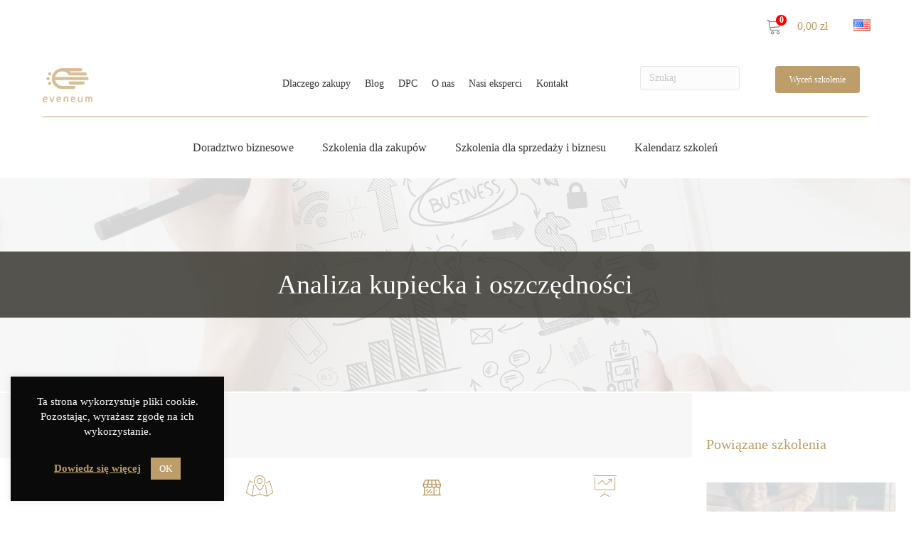

--- FILE ---
content_type: text/html; charset=UTF-8
request_url: https://eveneum.com/produkt/analiza-kupiecka-i-oszczednosci-2/
body_size: 54302
content:

<head>

<meta charset="UTF-8" />
<meta name='viewport' content='width=device-width, initial-scale=1.0' />
<meta http-equiv='X-UA-Compatible' content='IE=edge' />
<link rel="profile" href="https://gmpg.org/xfn/11" />

<!-- Optymalizacja wyszukiwarek według Rank Math - https://rankmath.com/ -->
<title>Analiza kupiecka i oszczędności | Eveneum</title>
<meta name="description" content="Przeanalizujemy każdy z elementów ceny produktu, usługi oraz zakupów jednorazowych i projektowych. Kładziemy nacisk na wczesne zaangażowanie kupców w procesie definiowania specyfikacji."/>
<meta name="robots" content="follow, index, max-snippet:-1, max-video-preview:-1, max-image-preview:large"/>
<link rel="canonical" href="https://eveneum.com/produkt/analiza-kupiecka-i-oszczednosci-2/" />
<meta property="og:locale" content="pl_PL" />
<meta property="og:type" content="product" />
<meta property="og:title" content="Analiza kupiecka i oszczędności | Eveneum" />
<meta property="og:description" content="Przeanalizujemy każdy z elementów ceny produktu, usługi oraz zakupów jednorazowych i projektowych. Kładziemy nacisk na wczesne zaangażowanie kupców w procesie definiowania specyfikacji." />
<meta property="og:url" content="https://eveneum.com/produkt/analiza-kupiecka-i-oszczednosci-2/" />
<meta property="og:site_name" content="Eveneum" />
<meta property="og:updated_time" content="2025-11-06T14:55:11+01:00" />
<meta property="og:image" content="https://eveneum.com/wp-content/uploads/2019/08/negocjacje-biznesowe-przygotowanie-do-negocjacji-Eveneum.jpg" />
<meta property="og:image:secure_url" content="https://eveneum.com/wp-content/uploads/2019/08/negocjacje-biznesowe-przygotowanie-do-negocjacji-Eveneum.jpg" />
<meta property="og:image:width" content="1920" />
<meta property="og:image:height" content="1168" />
<meta property="og:image:alt" content="Analiza kosztów analiza kupiecka generowanie oszczędności" />
<meta property="og:image:type" content="image/jpeg" />
<meta property="product:availability" content="instock" />
<meta name="twitter:card" content="summary_large_image" />
<meta name="twitter:title" content="Analiza kupiecka i oszczędności | Eveneum" />
<meta name="twitter:description" content="Przeanalizujemy każdy z elementów ceny produktu, usługi oraz zakupów jednorazowych i projektowych. Kładziemy nacisk na wczesne zaangażowanie kupców w procesie definiowania specyfikacji." />
<meta name="twitter:site" content="@EveneumAg" />
<meta name="twitter:creator" content="@EveneumAg" />
<meta name="twitter:image" content="https://eveneum.com/wp-content/uploads/2019/08/negocjacje-biznesowe-przygotowanie-do-negocjacji-Eveneum.jpg" />
<meta name="twitter:label1" content="Cena" />
<meta name="twitter:data1" content="1.650,00&nbsp;&#122;&#322;" />
<meta name="twitter:label2" content="Dostępność" />
<meta name="twitter:data2" content="Na stanie" />
<script type="application/ld+json" class="rank-math-schema">{"@context":"https://schema.org","@graph":[{"@type":"Organization","@id":"https://eveneum.com/#organization","name":"Eveneum","url":"https://eveneum.com","sameAs":["https://www.facebook.com/eveneum/?ref=br_rs","https://twitter.com/EveneumAg"],"logo":{"@type":"ImageObject","@id":"https://eveneum.com/#logo","url":"https://eveneum.com/wp-content/uploads/2018/04/logo.png","contentUrl":"https://eveneum.com/wp-content/uploads/2018/04/logo.png","caption":"Eveneum","inLanguage":"pl-PL","width":"200","height":"145"}},{"@type":"WebSite","@id":"https://eveneum.com/#website","url":"https://eveneum.com","name":"Eveneum","publisher":{"@id":"https://eveneum.com/#organization"},"inLanguage":"pl-PL"},{"@type":"ImageObject","@id":"https://eveneum.com/wp-content/uploads/2019/08/negocjacje-biznesowe-przygotowanie-do-negocjacji-Eveneum.jpg","url":"https://eveneum.com/wp-content/uploads/2019/08/negocjacje-biznesowe-przygotowanie-do-negocjacji-Eveneum.jpg","width":"1920","height":"1168","caption":"Analiza koszt\u00f3w analiza kupiecka generowanie oszcz\u0119dno\u015bci","inLanguage":"pl-PL"},{"@type":"ItemPage","@id":"https://eveneum.com/produkt/analiza-kupiecka-i-oszczednosci-2/#webpage","url":"https://eveneum.com/produkt/analiza-kupiecka-i-oszczednosci-2/","name":"Analiza kupiecka i oszcz\u0119dno\u015bci | Eveneum","datePublished":"2020-04-23T19:26:59+02:00","dateModified":"2025-11-06T14:55:11+01:00","isPartOf":{"@id":"https://eveneum.com/#website"},"primaryImageOfPage":{"@id":"https://eveneum.com/wp-content/uploads/2019/08/negocjacje-biznesowe-przygotowanie-do-negocjacji-Eveneum.jpg"},"inLanguage":"pl-PL"},{"@type":"Product","name":"Analiza kupiecka i oszcz\u0119dno\u015bci | Eveneum","description":"Przeanalizujemy ka\u017cdy z element\u00f3w ceny produktu, us\u0142ugi oraz zakup\u00f3w jednorazowych i projektowych. K\u0142adziemy nacisk na wczesne zaanga\u017cowanie kupc\u00f3w w procesie definiowania specyfikacji.","category":"Szkolenia online","mainEntityOfPage":{"@id":"https://eveneum.com/produkt/analiza-kupiecka-i-oszczednosci-2/#webpage"},"image":[{"@type":"ImageObject","url":"https://eveneum.com/wp-content/uploads/2019/08/negocjacje-biznesowe-przygotowanie-do-negocjacji-Eveneum.jpg","height":"1168","width":"1920"}],"offers":{"@type":"Offer","price":"1650.00","priceValidUntil":"2027-12-31","priceSpecification":{"price":"1650.00","priceCurrency":"PLN","valueAddedTaxIncluded":"false"},"priceCurrency":"PLN","availability":"http://schema.org/InStock","seller":{"@type":"Organization","@id":"https://eveneum.com/","name":"Eveneum","url":"https://eveneum.com","logo":"https://eveneum.com/wp-content/uploads/2018/04/logo.png"},"url":"https://eveneum.com/produkt/analiza-kupiecka-i-oszczednosci-2/"},"@id":"https://eveneum.com/produkt/analiza-kupiecka-i-oszczednosci-2/#richSnippet"}]}</script>
<!-- /Wtyczka Rank Math WordPress SEO -->

<script type='application/javascript'>console.log('PixelYourSite PRO version 9.10.3');</script>
<link rel="alternate" type="application/rss+xml" title="Eveneum &raquo; Kanał z wpisami" href="https://eveneum.com/feed/" />
<link rel="alternate" type="application/rss+xml" title="Eveneum &raquo; Kanał z komentarzami" href="https://eveneum.com/comments/feed/" />
<link rel="preload" href="https://eveneum.com/wp-content/plugins/bb-plugin/fonts/fontawesome/5.15.4/webfonts/fa-regular-400.woff2" as="font" type="font/woff2" crossorigin="anonymous">
<script>
window._wpemojiSettings = {"baseUrl":"https:\/\/s.w.org\/images\/core\/emoji\/15.0.3\/72x72\/","ext":".png","svgUrl":"https:\/\/s.w.org\/images\/core\/emoji\/15.0.3\/svg\/","svgExt":".svg","source":{"concatemoji":"https:\/\/eveneum.com\/wp-includes\/js\/wp-emoji-release.min.js"}};
/*! This file is auto-generated */
!function(i,n){var o,s,e;function c(e){try{var t={supportTests:e,timestamp:(new Date).valueOf()};sessionStorage.setItem(o,JSON.stringify(t))}catch(e){}}function p(e,t,n){e.clearRect(0,0,e.canvas.width,e.canvas.height),e.fillText(t,0,0);var t=new Uint32Array(e.getImageData(0,0,e.canvas.width,e.canvas.height).data),r=(e.clearRect(0,0,e.canvas.width,e.canvas.height),e.fillText(n,0,0),new Uint32Array(e.getImageData(0,0,e.canvas.width,e.canvas.height).data));return t.every(function(e,t){return e===r[t]})}function u(e,t,n){switch(t){case"flag":return n(e,"\ud83c\udff3\ufe0f\u200d\u26a7\ufe0f","\ud83c\udff3\ufe0f\u200b\u26a7\ufe0f")?!1:!n(e,"\ud83c\uddfa\ud83c\uddf3","\ud83c\uddfa\u200b\ud83c\uddf3")&&!n(e,"\ud83c\udff4\udb40\udc67\udb40\udc62\udb40\udc65\udb40\udc6e\udb40\udc67\udb40\udc7f","\ud83c\udff4\u200b\udb40\udc67\u200b\udb40\udc62\u200b\udb40\udc65\u200b\udb40\udc6e\u200b\udb40\udc67\u200b\udb40\udc7f");case"emoji":return!n(e,"\ud83d\udc26\u200d\u2b1b","\ud83d\udc26\u200b\u2b1b")}return!1}function f(e,t,n){var r="undefined"!=typeof WorkerGlobalScope&&self instanceof WorkerGlobalScope?new OffscreenCanvas(300,150):i.createElement("canvas"),a=r.getContext("2d",{willReadFrequently:!0}),o=(a.textBaseline="top",a.font="600 32px Arial",{});return e.forEach(function(e){o[e]=t(a,e,n)}),o}function t(e){var t=i.createElement("script");t.src=e,t.defer=!0,i.head.appendChild(t)}"undefined"!=typeof Promise&&(o="wpEmojiSettingsSupports",s=["flag","emoji"],n.supports={everything:!0,everythingExceptFlag:!0},e=new Promise(function(e){i.addEventListener("DOMContentLoaded",e,{once:!0})}),new Promise(function(t){var n=function(){try{var e=JSON.parse(sessionStorage.getItem(o));if("object"==typeof e&&"number"==typeof e.timestamp&&(new Date).valueOf()<e.timestamp+604800&&"object"==typeof e.supportTests)return e.supportTests}catch(e){}return null}();if(!n){if("undefined"!=typeof Worker&&"undefined"!=typeof OffscreenCanvas&&"undefined"!=typeof URL&&URL.createObjectURL&&"undefined"!=typeof Blob)try{var e="postMessage("+f.toString()+"("+[JSON.stringify(s),u.toString(),p.toString()].join(",")+"));",r=new Blob([e],{type:"text/javascript"}),a=new Worker(URL.createObjectURL(r),{name:"wpTestEmojiSupports"});return void(a.onmessage=function(e){c(n=e.data),a.terminate(),t(n)})}catch(e){}c(n=f(s,u,p))}t(n)}).then(function(e){for(var t in e)n.supports[t]=e[t],n.supports.everything=n.supports.everything&&n.supports[t],"flag"!==t&&(n.supports.everythingExceptFlag=n.supports.everythingExceptFlag&&n.supports[t]);n.supports.everythingExceptFlag=n.supports.everythingExceptFlag&&!n.supports.flag,n.DOMReady=!1,n.readyCallback=function(){n.DOMReady=!0}}).then(function(){return e}).then(function(){var e;n.supports.everything||(n.readyCallback(),(e=n.source||{}).concatemoji?t(e.concatemoji):e.wpemoji&&e.twemoji&&(t(e.twemoji),t(e.wpemoji)))}))}((window,document),window._wpemojiSettings);
</script>
<!-- WP Fusion --><style type="text/css">.woocommerce .product .variations option:disabled { display: none; } </style><style id='wp-emoji-styles-inline-css'>

	img.wp-smiley, img.emoji {
		display: inline !important;
		border: none !important;
		box-shadow: none !important;
		height: 1em !important;
		width: 1em !important;
		margin: 0 0.07em !important;
		vertical-align: -0.1em !important;
		background: none !important;
		padding: 0 !important;
	}
</style>
<link rel='stylesheet' id='wp-block-library-css' href='https://eveneum.com/wp-includes/css/dist/block-library/style.min.css' media='all' />
<style id='wp-block-library-theme-inline-css'>
.wp-block-audio figcaption{color:#555;font-size:13px;text-align:center}.is-dark-theme .wp-block-audio figcaption{color:#ffffffa6}.wp-block-audio{margin:0 0 1em}.wp-block-code{border:1px solid #ccc;border-radius:4px;font-family:Menlo,Consolas,monaco,monospace;padding:.8em 1em}.wp-block-embed figcaption{color:#555;font-size:13px;text-align:center}.is-dark-theme .wp-block-embed figcaption{color:#ffffffa6}.wp-block-embed{margin:0 0 1em}.blocks-gallery-caption{color:#555;font-size:13px;text-align:center}.is-dark-theme .blocks-gallery-caption{color:#ffffffa6}.wp-block-image figcaption{color:#555;font-size:13px;text-align:center}.is-dark-theme .wp-block-image figcaption{color:#ffffffa6}.wp-block-image{margin:0 0 1em}.wp-block-pullquote{border-bottom:4px solid;border-top:4px solid;color:currentColor;margin-bottom:1.75em}.wp-block-pullquote cite,.wp-block-pullquote footer,.wp-block-pullquote__citation{color:currentColor;font-size:.8125em;font-style:normal;text-transform:uppercase}.wp-block-quote{border-left:.25em solid;margin:0 0 1.75em;padding-left:1em}.wp-block-quote cite,.wp-block-quote footer{color:currentColor;font-size:.8125em;font-style:normal;position:relative}.wp-block-quote.has-text-align-right{border-left:none;border-right:.25em solid;padding-left:0;padding-right:1em}.wp-block-quote.has-text-align-center{border:none;padding-left:0}.wp-block-quote.is-large,.wp-block-quote.is-style-large,.wp-block-quote.is-style-plain{border:none}.wp-block-search .wp-block-search__label{font-weight:700}.wp-block-search__button{border:1px solid #ccc;padding:.375em .625em}:where(.wp-block-group.has-background){padding:1.25em 2.375em}.wp-block-separator.has-css-opacity{opacity:.4}.wp-block-separator{border:none;border-bottom:2px solid;margin-left:auto;margin-right:auto}.wp-block-separator.has-alpha-channel-opacity{opacity:1}.wp-block-separator:not(.is-style-wide):not(.is-style-dots){width:100px}.wp-block-separator.has-background:not(.is-style-dots){border-bottom:none;height:1px}.wp-block-separator.has-background:not(.is-style-wide):not(.is-style-dots){height:2px}.wp-block-table{margin:0 0 1em}.wp-block-table td,.wp-block-table th{word-break:normal}.wp-block-table figcaption{color:#555;font-size:13px;text-align:center}.is-dark-theme .wp-block-table figcaption{color:#ffffffa6}.wp-block-video figcaption{color:#555;font-size:13px;text-align:center}.is-dark-theme .wp-block-video figcaption{color:#ffffffa6}.wp-block-video{margin:0 0 1em}.wp-block-template-part.has-background{margin-bottom:0;margin-top:0;padding:1.25em 2.375em}
</style>
<style id='classic-theme-styles-inline-css'>
/*! This file is auto-generated */
.wp-block-button__link{color:#fff;background-color:#32373c;border-radius:9999px;box-shadow:none;text-decoration:none;padding:calc(.667em + 2px) calc(1.333em + 2px);font-size:1.125em}.wp-block-file__button{background:#32373c;color:#fff;text-decoration:none}
</style>
<style id='global-styles-inline-css'>
body{--wp--preset--color--black: #000000;--wp--preset--color--cyan-bluish-gray: #abb8c3;--wp--preset--color--white: #ffffff;--wp--preset--color--pale-pink: #f78da7;--wp--preset--color--vivid-red: #cf2e2e;--wp--preset--color--luminous-vivid-orange: #ff6900;--wp--preset--color--luminous-vivid-amber: #fcb900;--wp--preset--color--light-green-cyan: #7bdcb5;--wp--preset--color--vivid-green-cyan: #00d084;--wp--preset--color--pale-cyan-blue: #8ed1fc;--wp--preset--color--vivid-cyan-blue: #0693e3;--wp--preset--color--vivid-purple: #9b51e0;--wp--preset--gradient--vivid-cyan-blue-to-vivid-purple: linear-gradient(135deg,rgba(6,147,227,1) 0%,rgb(155,81,224) 100%);--wp--preset--gradient--light-green-cyan-to-vivid-green-cyan: linear-gradient(135deg,rgb(122,220,180) 0%,rgb(0,208,130) 100%);--wp--preset--gradient--luminous-vivid-amber-to-luminous-vivid-orange: linear-gradient(135deg,rgba(252,185,0,1) 0%,rgba(255,105,0,1) 100%);--wp--preset--gradient--luminous-vivid-orange-to-vivid-red: linear-gradient(135deg,rgba(255,105,0,1) 0%,rgb(207,46,46) 100%);--wp--preset--gradient--very-light-gray-to-cyan-bluish-gray: linear-gradient(135deg,rgb(238,238,238) 0%,rgb(169,184,195) 100%);--wp--preset--gradient--cool-to-warm-spectrum: linear-gradient(135deg,rgb(74,234,220) 0%,rgb(151,120,209) 20%,rgb(207,42,186) 40%,rgb(238,44,130) 60%,rgb(251,105,98) 80%,rgb(254,248,76) 100%);--wp--preset--gradient--blush-light-purple: linear-gradient(135deg,rgb(255,206,236) 0%,rgb(152,150,240) 100%);--wp--preset--gradient--blush-bordeaux: linear-gradient(135deg,rgb(254,205,165) 0%,rgb(254,45,45) 50%,rgb(107,0,62) 100%);--wp--preset--gradient--luminous-dusk: linear-gradient(135deg,rgb(255,203,112) 0%,rgb(199,81,192) 50%,rgb(65,88,208) 100%);--wp--preset--gradient--pale-ocean: linear-gradient(135deg,rgb(255,245,203) 0%,rgb(182,227,212) 50%,rgb(51,167,181) 100%);--wp--preset--gradient--electric-grass: linear-gradient(135deg,rgb(202,248,128) 0%,rgb(113,206,126) 100%);--wp--preset--gradient--midnight: linear-gradient(135deg,rgb(2,3,129) 0%,rgb(40,116,252) 100%);--wp--preset--font-size--small: 13px;--wp--preset--font-size--medium: 20px;--wp--preset--font-size--large: 36px;--wp--preset--font-size--x-large: 42px;--wp--preset--spacing--20: 0.44rem;--wp--preset--spacing--30: 0.67rem;--wp--preset--spacing--40: 1rem;--wp--preset--spacing--50: 1.5rem;--wp--preset--spacing--60: 2.25rem;--wp--preset--spacing--70: 3.38rem;--wp--preset--spacing--80: 5.06rem;--wp--preset--shadow--natural: 6px 6px 9px rgba(0, 0, 0, 0.2);--wp--preset--shadow--deep: 12px 12px 50px rgba(0, 0, 0, 0.4);--wp--preset--shadow--sharp: 6px 6px 0px rgba(0, 0, 0, 0.2);--wp--preset--shadow--outlined: 6px 6px 0px -3px rgba(255, 255, 255, 1), 6px 6px rgba(0, 0, 0, 1);--wp--preset--shadow--crisp: 6px 6px 0px rgba(0, 0, 0, 1);}:where(.is-layout-flex){gap: 0.5em;}:where(.is-layout-grid){gap: 0.5em;}body .is-layout-flex{display: flex;}body .is-layout-flex{flex-wrap: wrap;align-items: center;}body .is-layout-flex > *{margin: 0;}body .is-layout-grid{display: grid;}body .is-layout-grid > *{margin: 0;}:where(.wp-block-columns.is-layout-flex){gap: 2em;}:where(.wp-block-columns.is-layout-grid){gap: 2em;}:where(.wp-block-post-template.is-layout-flex){gap: 1.25em;}:where(.wp-block-post-template.is-layout-grid){gap: 1.25em;}.has-black-color{color: var(--wp--preset--color--black) !important;}.has-cyan-bluish-gray-color{color: var(--wp--preset--color--cyan-bluish-gray) !important;}.has-white-color{color: var(--wp--preset--color--white) !important;}.has-pale-pink-color{color: var(--wp--preset--color--pale-pink) !important;}.has-vivid-red-color{color: var(--wp--preset--color--vivid-red) !important;}.has-luminous-vivid-orange-color{color: var(--wp--preset--color--luminous-vivid-orange) !important;}.has-luminous-vivid-amber-color{color: var(--wp--preset--color--luminous-vivid-amber) !important;}.has-light-green-cyan-color{color: var(--wp--preset--color--light-green-cyan) !important;}.has-vivid-green-cyan-color{color: var(--wp--preset--color--vivid-green-cyan) !important;}.has-pale-cyan-blue-color{color: var(--wp--preset--color--pale-cyan-blue) !important;}.has-vivid-cyan-blue-color{color: var(--wp--preset--color--vivid-cyan-blue) !important;}.has-vivid-purple-color{color: var(--wp--preset--color--vivid-purple) !important;}.has-black-background-color{background-color: var(--wp--preset--color--black) !important;}.has-cyan-bluish-gray-background-color{background-color: var(--wp--preset--color--cyan-bluish-gray) !important;}.has-white-background-color{background-color: var(--wp--preset--color--white) !important;}.has-pale-pink-background-color{background-color: var(--wp--preset--color--pale-pink) !important;}.has-vivid-red-background-color{background-color: var(--wp--preset--color--vivid-red) !important;}.has-luminous-vivid-orange-background-color{background-color: var(--wp--preset--color--luminous-vivid-orange) !important;}.has-luminous-vivid-amber-background-color{background-color: var(--wp--preset--color--luminous-vivid-amber) !important;}.has-light-green-cyan-background-color{background-color: var(--wp--preset--color--light-green-cyan) !important;}.has-vivid-green-cyan-background-color{background-color: var(--wp--preset--color--vivid-green-cyan) !important;}.has-pale-cyan-blue-background-color{background-color: var(--wp--preset--color--pale-cyan-blue) !important;}.has-vivid-cyan-blue-background-color{background-color: var(--wp--preset--color--vivid-cyan-blue) !important;}.has-vivid-purple-background-color{background-color: var(--wp--preset--color--vivid-purple) !important;}.has-black-border-color{border-color: var(--wp--preset--color--black) !important;}.has-cyan-bluish-gray-border-color{border-color: var(--wp--preset--color--cyan-bluish-gray) !important;}.has-white-border-color{border-color: var(--wp--preset--color--white) !important;}.has-pale-pink-border-color{border-color: var(--wp--preset--color--pale-pink) !important;}.has-vivid-red-border-color{border-color: var(--wp--preset--color--vivid-red) !important;}.has-luminous-vivid-orange-border-color{border-color: var(--wp--preset--color--luminous-vivid-orange) !important;}.has-luminous-vivid-amber-border-color{border-color: var(--wp--preset--color--luminous-vivid-amber) !important;}.has-light-green-cyan-border-color{border-color: var(--wp--preset--color--light-green-cyan) !important;}.has-vivid-green-cyan-border-color{border-color: var(--wp--preset--color--vivid-green-cyan) !important;}.has-pale-cyan-blue-border-color{border-color: var(--wp--preset--color--pale-cyan-blue) !important;}.has-vivid-cyan-blue-border-color{border-color: var(--wp--preset--color--vivid-cyan-blue) !important;}.has-vivid-purple-border-color{border-color: var(--wp--preset--color--vivid-purple) !important;}.has-vivid-cyan-blue-to-vivid-purple-gradient-background{background: var(--wp--preset--gradient--vivid-cyan-blue-to-vivid-purple) !important;}.has-light-green-cyan-to-vivid-green-cyan-gradient-background{background: var(--wp--preset--gradient--light-green-cyan-to-vivid-green-cyan) !important;}.has-luminous-vivid-amber-to-luminous-vivid-orange-gradient-background{background: var(--wp--preset--gradient--luminous-vivid-amber-to-luminous-vivid-orange) !important;}.has-luminous-vivid-orange-to-vivid-red-gradient-background{background: var(--wp--preset--gradient--luminous-vivid-orange-to-vivid-red) !important;}.has-very-light-gray-to-cyan-bluish-gray-gradient-background{background: var(--wp--preset--gradient--very-light-gray-to-cyan-bluish-gray) !important;}.has-cool-to-warm-spectrum-gradient-background{background: var(--wp--preset--gradient--cool-to-warm-spectrum) !important;}.has-blush-light-purple-gradient-background{background: var(--wp--preset--gradient--blush-light-purple) !important;}.has-blush-bordeaux-gradient-background{background: var(--wp--preset--gradient--blush-bordeaux) !important;}.has-luminous-dusk-gradient-background{background: var(--wp--preset--gradient--luminous-dusk) !important;}.has-pale-ocean-gradient-background{background: var(--wp--preset--gradient--pale-ocean) !important;}.has-electric-grass-gradient-background{background: var(--wp--preset--gradient--electric-grass) !important;}.has-midnight-gradient-background{background: var(--wp--preset--gradient--midnight) !important;}.has-small-font-size{font-size: var(--wp--preset--font-size--small) !important;}.has-medium-font-size{font-size: var(--wp--preset--font-size--medium) !important;}.has-large-font-size{font-size: var(--wp--preset--font-size--large) !important;}.has-x-large-font-size{font-size: var(--wp--preset--font-size--x-large) !important;}
.wp-block-navigation a:where(:not(.wp-element-button)){color: inherit;}
:where(.wp-block-post-template.is-layout-flex){gap: 1.25em;}:where(.wp-block-post-template.is-layout-grid){gap: 1.25em;}
:where(.wp-block-columns.is-layout-flex){gap: 2em;}:where(.wp-block-columns.is-layout-grid){gap: 2em;}
.wp-block-pullquote{font-size: 1.5em;line-height: 1.6;}
</style>
<link rel='stylesheet' id='cookie-law-info-css' href='https://eveneum.com/wp-content/plugins/cookie-law-info/legacy/public/css/cookie-law-info-public.css?ver=3.3.4' media='all' />
<link rel='stylesheet' id='cookie-law-info-gdpr-css' href='https://eveneum.com/wp-content/plugins/cookie-law-info/legacy/public/css/cookie-law-info-gdpr.css?ver=3.3.4' media='all' />
<link rel='stylesheet' id='pay_by_paynow_pl_styles-css' href='https://eveneum.com/wp-content/plugins/pay-by-paynow-pl/assets/css/front.css?ver=2.5.9' media='all' />
<link rel='stylesheet' id='photoswipe-css' href='https://eveneum.com/wp-content/plugins/woocommerce/assets/css/photoswipe/photoswipe.min.css?ver=8.7.2' media='all' />
<link rel='stylesheet' id='photoswipe-default-skin-css' href='https://eveneum.com/wp-content/plugins/woocommerce/assets/css/photoswipe/default-skin/default-skin.min.css?ver=8.7.2' media='all' />
<link rel='stylesheet' id='woocommerce-layout-css' href='https://eveneum.com/wp-content/plugins/woocommerce/assets/css/woocommerce-layout.css?ver=8.7.2' media='all' />
<link rel='stylesheet' id='woocommerce-smallscreen-css' href='https://eveneum.com/wp-content/plugins/woocommerce/assets/css/woocommerce-smallscreen.css?ver=8.7.2' media='only screen and (max-width: 767px)' />
<link rel='stylesheet' id='woocommerce-general-css' href='https://eveneum.com/wp-content/plugins/woocommerce/assets/css/woocommerce.css?ver=8.7.2' media='all' />
<style id='woocommerce-inline-inline-css'>
.woocommerce form .form-row .required { visibility: visible; }
</style>
<link rel='stylesheet' id='ultimate-icons-css' href='https://eveneum.com/wp-content/uploads/bb-plugin/icons/ultimate-icons/style.css?ver=2.7.4.2' media='all' />
<link rel='stylesheet' id='font-awesome-5-css' href='https://eveneum.com/wp-content/plugins/bb-plugin/fonts/fontawesome/5.15.4/css/all.min.css?ver=2.7.4.2' media='all' />
<link rel='stylesheet' id='fl-builder-layout-bundle-1593963f041acdb95ae8a4dbf1d50bb7-css' href='https://eveneum.com/wp-content/uploads/bb-plugin/cache/1593963f041acdb95ae8a4dbf1d50bb7-layout-bundle.css?ver=2.7.4.2-1.4.9.2' media='all' />
<link rel='stylesheet' id='wgdr-css' href='https://eveneum.com/wp-content/plugins/woocommerce-google-dynamic-retargeting-tag/public/css/wgdr-frontend.css' media='all' />
<link rel='stylesheet' id='jquery-magnificpopup-css' href='https://eveneum.com/wp-content/plugins/bb-plugin/css/jquery.magnificpopup.min.css?ver=2.7.4.2' media='all' />
<link rel='stylesheet' id='bootstrap-css' href='https://eveneum.com/wp-content/themes/bb-theme/css/bootstrap.min.css?ver=1.7.14' media='all' />
<link rel='stylesheet' id='fl-automator-skin-css' href='https://eveneum.com/wp-content/uploads/bb-theme/skin-67851e80f1348.css?ver=1.7.14' media='all' />
<script src="https://eveneum.com/wp-includes/js/jquery/jquery.min.js?ver=3.7.1" id="jquery-core-js"></script>
<script src="https://eveneum.com/wp-includes/js/jquery/jquery-migrate.min.js?ver=3.4.1" id="jquery-migrate-js"></script>
<script id="cookie-law-info-js-extra">
var Cli_Data = {"nn_cookie_ids":[],"cookielist":[],"non_necessary_cookies":[],"ccpaEnabled":"","ccpaRegionBased":"","ccpaBarEnabled":"","strictlyEnabled":["necessary","obligatoire"],"ccpaType":"gdpr","js_blocking":"","custom_integration":"","triggerDomRefresh":"","secure_cookies":""};
var cli_cookiebar_settings = {"animate_speed_hide":"500","animate_speed_show":"500","background":"#0a0a0a","border":"#b1a6a6c2","border_on":"","button_1_button_colour":"#bd9d69","button_1_button_hover":"#977e54","button_1_link_colour":"#fff","button_1_as_button":"1","button_1_new_win":"","button_2_button_colour":"#ffffff","button_2_button_hover":"#cccccc","button_2_link_colour":"#bd9d69","button_2_as_button":"","button_2_hidebar":"","button_3_button_colour":"#000","button_3_button_hover":"#000000","button_3_link_colour":"#b5b5b5","button_3_as_button":"","button_3_new_win":"","button_4_button_colour":"#bd9d69","button_4_button_hover":"#977e54","button_4_link_colour":"#bd9d69","button_4_as_button":"","button_7_button_colour":"#61a229","button_7_button_hover":"#4e8221","button_7_link_colour":"#fff","button_7_as_button":"1","button_7_new_win":"","font_family":"inherit","header_fix":"","notify_animate_hide":"","notify_animate_show":"","notify_div_id":"#cookie-law-info-bar","notify_position_horizontal":"right","notify_position_vertical":"bottom","scroll_close":"","scroll_close_reload":"","accept_close_reload":"","reject_close_reload":"","showagain_tab":"","showagain_background":"#fff","showagain_border":"#000","showagain_div_id":"#cookie-law-info-again","showagain_x_position":"100px","text":"#ffffff","show_once_yn":"","show_once":"10000","logging_on":"","as_popup":"","popup_overlay":"1","bar_heading_text":"","cookie_bar_as":"widget","popup_showagain_position":"bottom-right","widget_position":"left"};
var log_object = {"ajax_url":"https:\/\/eveneum.com\/wp-admin\/admin-ajax.php"};
</script>
<script src="https://eveneum.com/wp-content/plugins/cookie-law-info/legacy/public/js/cookie-law-info-public.js?ver=3.3.4" id="cookie-law-info-js"></script>
<script src="https://eveneum.com/wp-content/plugins/woocommerce/assets/js/jquery-blockui/jquery.blockUI.min.js?ver=2.7.0-wc.8.7.2" id="jquery-blockui-js" defer data-wp-strategy="defer"></script>
<script id="wc-add-to-cart-js-extra">
var wc_add_to_cart_params = {"ajax_url":"\/wp-admin\/admin-ajax.php","wc_ajax_url":"\/?wc-ajax=%%endpoint%%","i18n_view_cart":"Zobacz koszyk","cart_url":"https:\/\/eveneum.com\/zamowienie\/","is_cart":"","cart_redirect_after_add":"no"};
</script>
<script src="https://eveneum.com/wp-content/plugins/woocommerce/assets/js/frontend/add-to-cart.min.js?ver=8.7.2" id="wc-add-to-cart-js" defer data-wp-strategy="defer"></script>
<script src="https://eveneum.com/wp-content/plugins/woocommerce/assets/js/zoom/jquery.zoom.min.js?ver=1.7.21-wc.8.7.2" id="zoom-js" defer data-wp-strategy="defer"></script>
<script src="https://eveneum.com/wp-content/plugins/woocommerce/assets/js/flexslider/jquery.flexslider.min.js?ver=2.7.2-wc.8.7.2" id="flexslider-js" defer data-wp-strategy="defer"></script>
<script src="https://eveneum.com/wp-content/plugins/woocommerce/assets/js/photoswipe/photoswipe.min.js?ver=4.1.1-wc.8.7.2" id="photoswipe-js" defer data-wp-strategy="defer"></script>
<script src="https://eveneum.com/wp-content/plugins/woocommerce/assets/js/photoswipe/photoswipe-ui-default.min.js?ver=4.1.1-wc.8.7.2" id="photoswipe-ui-default-js" defer data-wp-strategy="defer"></script>
<script id="wc-single-product-js-extra">
var wc_single_product_params = {"i18n_required_rating_text":"Prosz\u0119 wybra\u0107 ocen\u0119","review_rating_required":"yes","flexslider":{"rtl":false,"animation":"slide","smoothHeight":true,"directionNav":false,"controlNav":"thumbnails","slideshow":false,"animationSpeed":500,"animationLoop":false,"allowOneSlide":false},"zoom_enabled":"1","zoom_options":[],"photoswipe_enabled":"1","photoswipe_options":{"shareEl":false,"closeOnScroll":false,"history":false,"hideAnimationDuration":0,"showAnimationDuration":0},"flexslider_enabled":"1"};
</script>
<script src="https://eveneum.com/wp-content/plugins/woocommerce/assets/js/frontend/single-product.min.js?ver=8.7.2" id="wc-single-product-js" defer data-wp-strategy="defer"></script>
<script src="https://eveneum.com/wp-content/plugins/woocommerce/assets/js/js-cookie/js.cookie.min.js?ver=2.1.4-wc.8.7.2" id="js-cookie-js" defer data-wp-strategy="defer"></script>
<script id="woocommerce-js-extra">
var woocommerce_params = {"ajax_url":"\/wp-admin\/admin-ajax.php","wc_ajax_url":"\/?wc-ajax=%%endpoint%%"};
</script>
<script src="https://eveneum.com/wp-content/plugins/woocommerce/assets/js/frontend/woocommerce.min.js?ver=8.7.2" id="woocommerce-js" defer data-wp-strategy="defer"></script>
<script src="https://eveneum.com/wp-content/plugins/pixelyoursite-pro/dist/scripts/js.cookie-2.1.3.min.js?ver=2.1.3" id="js-cookie-pys-js"></script>
<script src="https://eveneum.com/wp-content/plugins/pixelyoursite-pro/dist/scripts/jquery.bind-first-0.2.3.min.js" id="jquery-bind-first-js"></script>
<script src="https://eveneum.com/wp-content/plugins/pixelyoursite-pro/dist/scripts/vimeo.min.js" id="vimeo-js"></script>
<script id="pys-js-extra">
var pysOptions = {"staticEvents":{"facebook":{"woo_view_content":[{"delay":0,"type":"static","name":"ViewContent","pixelIds":["669438690542269"],"params":{"content_ids":["3123"],"content_type":"product_group","content_name":"Analiza kupiecka i oszcz\u0119dno\u015bci","category_name":"Szkolenia online, Dzia\u0142 zakup\u00f3w, Szkolenia online - dzia\u0142 zakup\u00f3w","value":1650,"currency":"PLN","contents":[{"id":"3123","quantity":1}],"product_price":1650,"page_title":"Analiza kupiecka i oszcz\u0119dno\u015bci","post_type":"product","post_id":3123,"plugin":"PixelYourSite","event_url":"eveneum.com\/produkt\/analiza-kupiecka-i-oszczednosci-2\/","user_role":"guest"},"e_id":"woo_view_content","ids":[],"hasTimeWindow":false,"timeWindow":0,"eventID":"","woo_order":"","edd_order":""}],"init_event":[{"delay":0,"type":"static","name":"PageView","pixelIds":["669438690542269"],"params":{"categories":"Szkolenia online, Dzia\u0142 zakup\u00f3w, Szkolenia online - dzia\u0142 zakup\u00f3w","page_title":"Analiza kupiecka i oszcz\u0119dno\u015bci","post_type":"product","post_id":3123,"plugin":"PixelYourSite","event_url":"eveneum.com\/produkt\/analiza-kupiecka-i-oszczednosci-2\/","user_role":"guest"},"e_id":"init_event","ids":[],"hasTimeWindow":false,"timeWindow":0,"eventID":"","woo_order":"","edd_order":""}]},"ga":{"woo_view_content":[{"delay":0,"type":"static","name":"view_item","trackingIds":["UA-118399984-1"],"params":{"items":[{"id":"3123","name":"Analiza kupiecka i oszcz\u0119dno\u015bci","quantity":1,"price":1650,"affiliation":"Eveneum","item_category":"Szkolenia online","item_category2":"Dzia\u0142 zakup\u00f3w","item_category3":"Szkolenia online - dzia\u0142 zakup\u00f3w"}],"ecomm_prodid":"3123","ecomm_pagetype":"product","ecomm_totalvalue":1650,"page_title":"Analiza kupiecka i oszcz\u0119dno\u015bci","post_type":"product","post_id":3123,"plugin":"PixelYourSite","event_url":"eveneum.com\/produkt\/analiza-kupiecka-i-oszczednosci-2\/","user_role":"guest"},"e_id":"woo_view_content","ids":[],"hasTimeWindow":false,"timeWindow":0,"eventID":"","woo_order":"","edd_order":""}],"woo_view_item_list_single":[{"delay":0,"type":"static","name":"view_item_list","trackingIds":["UA-118399984-1"],"params":{"event_category":"ecommerce","event_label":"Related Products","items":[{"id":"2969","name":"Negocjacje zdalne","quantity":1,"price":650,"affiliation":"Eveneum","item_category":"Szkolenia online","item_category2":"Dzia\u0142 sprzeda\u017cy","item_category3":"Dzia\u0142 zakup\u00f3w","item_category4":"Szkolenia online - dzia\u0142 sprzeda\u017cy","item_category5":"Szkolenia online - dzia\u0142 zakup\u00f3w"},{"id":"2972","name":"Ochrona przed sprzeda\u017c\u0105 tylnymi drzwiami","quantity":1,"price":10000,"affiliation":"Eveneum","item_category":"Szkolenia online","item_category2":"Dzia\u0142 zakup\u00f3w","item_category3":"Szkolenia online - dzia\u0142 zakup\u00f3w","item_category4":"Szkolenia online - szkolenia og\u00f3lne"},{"id":"3078","name":"Pozytywne zakupy","quantity":1,"price":1650,"affiliation":"Eveneum","item_category":"Szkolenia online","item_category2":"Dzia\u0142 zakup\u00f3w","item_category3":"Szkolenia online - dzia\u0142 zakup\u00f3w"},{"id":"3082","name":"Negocjacje biznesowe","quantity":1,"price":10000,"affiliation":"Eveneum","item_category":"Szkolenia online","item_category2":"Dzia\u0142 sprzeda\u017cy","item_category3":"Dzia\u0142 zakup\u00f3w","item_category4":"Szkolenia online - dzia\u0142 sprzeda\u017cy","item_category5":"Szkolenia online - dzia\u0142 zakup\u00f3w"},{"id":"3086","name":"Negocjacje kupieckie","quantity":1,"price":1650,"affiliation":"Eveneum","item_category":"Szkolenia online","item_category2":"Dzia\u0142 zakup\u00f3w","item_category3":"Szkolenia online - dzia\u0142 zakup\u00f3w"},{"id":"3099","name":"Strategiczne zarz\u0105dzanie kategori\u0105 zakupow\u0105","quantity":1,"price":3330,"affiliation":"Eveneum","item_category":"Szkolenia online","item_category2":"Dzia\u0142 zakup\u00f3w","item_category3":"Szkolenia online - dzia\u0142 zakup\u00f3w"},{"id":"3145","name":"Zarz\u0105dzanie projektami w zakupach","quantity":1,"price":1650,"affiliation":"Eveneum","item_category":"Szkolenia online","item_category2":"Dzia\u0142 zakup\u00f3w","item_category3":"Szkolenia online - dzia\u0142 zakup\u00f3w"},{"id":"3400","name":"Sprzeda\u017c klientom korporacyjnym. Zasady wsp\u00f3\u0142pracy.","quantity":1,"price":10000,"affiliation":"Eveneum","item_category":"Szkolenia online","item_category2":"Dzia\u0142 sprzeda\u017cy","item_category3":"Szkolenia online - dzia\u0142 sprzeda\u017cy"},{"id":"3464","name":"Dealing with global corporate buyers. Online","quantity":1,"price":1500,"affiliation":"Eveneum","item_category":"Dzia\u0142 sprzeda\u017cy","item_category2":"Szkolenia online","item_category3":"Szkolenia online - dzia\u0142 sprzeda\u017cy"},{"id":"3653","name":"Defending from the backdoor selling techniques","quantity":1,"price":250,"affiliation":"Eveneum","item_category":"Dzia\u0142 zakup\u00f3w","item_category2":"Szkolenia og\u00f3lne","item_category3":"Szkolenia online","item_category4":"Szkolenia online - dzia\u0142 zakup\u00f3w","item_category5":"Szkolenia online - szkolenia og\u00f3lne"}],"non_interaction":true,"page_title":"Analiza kupiecka i oszcz\u0119dno\u015bci","post_type":"product","post_id":3123,"plugin":"PixelYourSite","event_url":"eveneum.com\/produkt\/analiza-kupiecka-i-oszczednosci-2\/","user_role":"guest"},"e_id":"woo_view_item_list_single","ids":[],"hasTimeWindow":false,"timeWindow":0,"eventID":"","woo_order":"","edd_order":""}]},"google_ads":{"woo_view_content":[{"delay":0,"type":"static","name":"view_item","ids":[],"conversion_ids":["AW-985626730"],"params":{"ecomm_prodid":"3123","ecomm_pagetype":"product","event_category":"ecommerce","value":1650,"items":[{"id":"3123","google_business_vertical":"custom"}],"page_title":"Analiza kupiecka i oszcz\u0119dno\u015bci","post_type":"product","post_id":3123,"plugin":"PixelYourSite","event_url":"eveneum.com\/produkt\/analiza-kupiecka-i-oszczednosci-2\/","user_role":"guest"},"e_id":"woo_view_content","hasTimeWindow":false,"timeWindow":0,"eventID":"","woo_order":"","edd_order":""}],"init_event":[{"delay":0,"type":"static","name":"page_view","conversion_ids":["AW-985626730"],"params":{"page_title":"Analiza kupiecka i oszcz\u0119dno\u015bci","post_type":"product","post_id":3123,"plugin":"PixelYourSite","event_url":"eveneum.com\/produkt\/analiza-kupiecka-i-oszczednosci-2\/","user_role":"guest"},"e_id":"init_event","ids":[],"hasTimeWindow":false,"timeWindow":0,"eventID":"","woo_order":"","edd_order":""}]}},"dynamicEvents":{"automatic_event_internal_link":{"facebook":{"delay":0,"type":"dyn","name":"InternalClick","pixelIds":["669438690542269"],"params":{"page_title":"Analiza kupiecka i oszcz\u0119dno\u015bci","post_type":"product","post_id":3123,"plugin":"PixelYourSite","event_url":"eveneum.com\/produkt\/analiza-kupiecka-i-oszczednosci-2\/","user_role":"guest"},"e_id":"automatic_event_internal_link","ids":[],"hasTimeWindow":false,"timeWindow":0,"eventID":"","woo_order":"","edd_order":""},"ga":{"delay":0,"type":"dyn","name":"InternalClick","trackingIds":["UA-118399984-1"],"params":{"non_interaction":false,"page_title":"Analiza kupiecka i oszcz\u0119dno\u015bci","post_type":"product","post_id":3123,"plugin":"PixelYourSite","event_url":"eveneum.com\/produkt\/analiza-kupiecka-i-oszczednosci-2\/","user_role":"guest"},"e_id":"automatic_event_internal_link","ids":[],"hasTimeWindow":false,"timeWindow":0,"eventID":"","woo_order":"","edd_order":""},"google_ads":{"delay":0,"type":"dyn","name":"InternalClick","conversion_ids":["AW-985626730"],"params":{"page_title":"Analiza kupiecka i oszcz\u0119dno\u015bci","post_type":"product","post_id":3123,"plugin":"PixelYourSite","event_url":"eveneum.com\/produkt\/analiza-kupiecka-i-oszczednosci-2\/","user_role":"guest"},"e_id":"automatic_event_internal_link","ids":[],"hasTimeWindow":false,"timeWindow":0,"eventID":"","woo_order":"","edd_order":""}},"automatic_event_outbound_link":{"facebook":{"delay":0,"type":"dyn","name":"OutboundClick","pixelIds":["669438690542269"],"params":{"page_title":"Analiza kupiecka i oszcz\u0119dno\u015bci","post_type":"product","post_id":3123,"plugin":"PixelYourSite","event_url":"eveneum.com\/produkt\/analiza-kupiecka-i-oszczednosci-2\/","user_role":"guest"},"e_id":"automatic_event_outbound_link","ids":[],"hasTimeWindow":false,"timeWindow":0,"eventID":"","woo_order":"","edd_order":""},"ga":{"delay":0,"type":"dyn","name":"OutboundClick","trackingIds":["UA-118399984-1"],"params":{"non_interaction":false,"page_title":"Analiza kupiecka i oszcz\u0119dno\u015bci","post_type":"product","post_id":3123,"plugin":"PixelYourSite","event_url":"eveneum.com\/produkt\/analiza-kupiecka-i-oszczednosci-2\/","user_role":"guest"},"e_id":"automatic_event_outbound_link","ids":[],"hasTimeWindow":false,"timeWindow":0,"eventID":"","woo_order":"","edd_order":""},"google_ads":{"delay":0,"type":"dyn","name":"OutboundClick","conversion_ids":["AW-985626730"],"params":{"page_title":"Analiza kupiecka i oszcz\u0119dno\u015bci","post_type":"product","post_id":3123,"plugin":"PixelYourSite","event_url":"eveneum.com\/produkt\/analiza-kupiecka-i-oszczednosci-2\/","user_role":"guest"},"e_id":"automatic_event_outbound_link","ids":[],"hasTimeWindow":false,"timeWindow":0,"eventID":"","woo_order":"","edd_order":""}},"automatic_event_video":{"facebook":{"delay":0,"type":"dyn","name":"WatchVideo","pixelIds":["669438690542269"],"params":{"page_title":"Analiza kupiecka i oszcz\u0119dno\u015bci","post_type":"product","post_id":3123,"plugin":"PixelYourSite","event_url":"eveneum.com\/produkt\/analiza-kupiecka-i-oszczednosci-2\/","user_role":"guest"},"e_id":"automatic_event_video","ids":[],"hasTimeWindow":false,"timeWindow":0,"eventID":"","woo_order":"","edd_order":""},"ga":{"delay":0,"type":"dyn","name":"WatchVideo","youtube_disabled":false,"trackingIds":["UA-118399984-1"],"params":{"non_interaction":false,"page_title":"Analiza kupiecka i oszcz\u0119dno\u015bci","post_type":"product","post_id":3123,"plugin":"PixelYourSite","event_url":"eveneum.com\/produkt\/analiza-kupiecka-i-oszczednosci-2\/","user_role":"guest"},"e_id":"automatic_event_video","ids":[],"hasTimeWindow":false,"timeWindow":0,"eventID":"","woo_order":"","edd_order":""},"google_ads":{"delay":0,"type":"dyn","name":"WatchVideo","conversion_ids":["AW-985626730"],"params":{"page_title":"Analiza kupiecka i oszcz\u0119dno\u015bci","post_type":"product","post_id":3123,"plugin":"PixelYourSite","event_url":"eveneum.com\/produkt\/analiza-kupiecka-i-oszczednosci-2\/","user_role":"guest"},"e_id":"automatic_event_video","ids":[],"hasTimeWindow":false,"timeWindow":0,"eventID":"","woo_order":"","edd_order":""}},"automatic_event_tel_link":{"facebook":{"delay":0,"type":"dyn","name":"TelClick","pixelIds":["669438690542269"],"params":{"page_title":"Analiza kupiecka i oszcz\u0119dno\u015bci","post_type":"product","post_id":3123,"plugin":"PixelYourSite","event_url":"eveneum.com\/produkt\/analiza-kupiecka-i-oszczednosci-2\/","user_role":"guest"},"e_id":"automatic_event_tel_link","ids":[],"hasTimeWindow":false,"timeWindow":0,"eventID":"","woo_order":"","edd_order":""},"ga":{"delay":0,"type":"dyn","name":"TelClick","trackingIds":["UA-118399984-1"],"params":{"non_interaction":false,"page_title":"Analiza kupiecka i oszcz\u0119dno\u015bci","post_type":"product","post_id":3123,"plugin":"PixelYourSite","event_url":"eveneum.com\/produkt\/analiza-kupiecka-i-oszczednosci-2\/","user_role":"guest"},"e_id":"automatic_event_tel_link","ids":[],"hasTimeWindow":false,"timeWindow":0,"eventID":"","woo_order":"","edd_order":""},"google_ads":{"delay":0,"type":"dyn","name":"TelClick","conversion_ids":["AW-985626730"],"params":{"page_title":"Analiza kupiecka i oszcz\u0119dno\u015bci","post_type":"product","post_id":3123,"plugin":"PixelYourSite","event_url":"eveneum.com\/produkt\/analiza-kupiecka-i-oszczednosci-2\/","user_role":"guest"},"e_id":"automatic_event_tel_link","ids":[],"hasTimeWindow":false,"timeWindow":0,"eventID":"","woo_order":"","edd_order":""}},"automatic_event_email_link":{"facebook":{"delay":0,"type":"dyn","name":"EmailClick","pixelIds":["669438690542269"],"params":{"page_title":"Analiza kupiecka i oszcz\u0119dno\u015bci","post_type":"product","post_id":3123,"plugin":"PixelYourSite","event_url":"eveneum.com\/produkt\/analiza-kupiecka-i-oszczednosci-2\/","user_role":"guest"},"e_id":"automatic_event_email_link","ids":[],"hasTimeWindow":false,"timeWindow":0,"eventID":"","woo_order":"","edd_order":""},"ga":{"delay":0,"type":"dyn","name":"EmailClick","trackingIds":["UA-118399984-1"],"params":{"non_interaction":false,"page_title":"Analiza kupiecka i oszcz\u0119dno\u015bci","post_type":"product","post_id":3123,"plugin":"PixelYourSite","event_url":"eveneum.com\/produkt\/analiza-kupiecka-i-oszczednosci-2\/","user_role":"guest"},"e_id":"automatic_event_email_link","ids":[],"hasTimeWindow":false,"timeWindow":0,"eventID":"","woo_order":"","edd_order":""},"google_ads":{"delay":0,"type":"dyn","name":"EmailClick","conversion_ids":["AW-985626730"],"params":{"page_title":"Analiza kupiecka i oszcz\u0119dno\u015bci","post_type":"product","post_id":3123,"plugin":"PixelYourSite","event_url":"eveneum.com\/produkt\/analiza-kupiecka-i-oszczednosci-2\/","user_role":"guest"},"e_id":"automatic_event_email_link","ids":[],"hasTimeWindow":false,"timeWindow":0,"eventID":"","woo_order":"","edd_order":""}},"automatic_event_form":{"facebook":{"delay":0,"type":"dyn","name":"Form","pixelIds":["669438690542269"],"params":{"page_title":"Analiza kupiecka i oszcz\u0119dno\u015bci","post_type":"product","post_id":3123,"plugin":"PixelYourSite","event_url":"eveneum.com\/produkt\/analiza-kupiecka-i-oszczednosci-2\/","user_role":"guest"},"e_id":"automatic_event_form","ids":[],"hasTimeWindow":false,"timeWindow":0,"eventID":"","woo_order":"","edd_order":""},"ga":{"delay":0,"type":"dyn","name":"Form","trackingIds":["UA-118399984-1"],"params":{"non_interaction":false,"page_title":"Analiza kupiecka i oszcz\u0119dno\u015bci","post_type":"product","post_id":3123,"plugin":"PixelYourSite","event_url":"eveneum.com\/produkt\/analiza-kupiecka-i-oszczednosci-2\/","user_role":"guest"},"e_id":"automatic_event_form","ids":[],"hasTimeWindow":false,"timeWindow":0,"eventID":"","woo_order":"","edd_order":""},"google_ads":{"delay":0,"type":"dyn","name":"Form","conversion_ids":["AW-985626730"],"params":{"page_title":"Analiza kupiecka i oszcz\u0119dno\u015bci","post_type":"product","post_id":3123,"plugin":"PixelYourSite","event_url":"eveneum.com\/produkt\/analiza-kupiecka-i-oszczednosci-2\/","user_role":"guest"},"e_id":"automatic_event_form","ids":[],"hasTimeWindow":false,"timeWindow":0,"eventID":"","woo_order":"","edd_order":""}},"automatic_event_download":{"facebook":{"delay":0,"type":"dyn","name":"Download","extensions":["","doc","exe","js","pdf","ppt","tgz","zip","xls"],"pixelIds":["669438690542269"],"params":{"page_title":"Analiza kupiecka i oszcz\u0119dno\u015bci","post_type":"product","post_id":3123,"plugin":"PixelYourSite","event_url":"eveneum.com\/produkt\/analiza-kupiecka-i-oszczednosci-2\/","user_role":"guest"},"e_id":"automatic_event_download","ids":[],"hasTimeWindow":false,"timeWindow":0,"eventID":"","woo_order":"","edd_order":""},"ga":{"delay":0,"type":"dyn","name":"Download","extensions":["","doc","exe","js","pdf","ppt","tgz","zip","xls"],"trackingIds":["UA-118399984-1"],"params":{"non_interaction":false,"page_title":"Analiza kupiecka i oszcz\u0119dno\u015bci","post_type":"product","post_id":3123,"plugin":"PixelYourSite","event_url":"eveneum.com\/produkt\/analiza-kupiecka-i-oszczednosci-2\/","user_role":"guest"},"e_id":"automatic_event_download","ids":[],"hasTimeWindow":false,"timeWindow":0,"eventID":"","woo_order":"","edd_order":""},"google_ads":{"delay":0,"type":"dyn","name":"Download","extensions":["","doc","exe","js","pdf","ppt","tgz","zip","xls"],"conversion_ids":["AW-985626730"],"params":{"page_title":"Analiza kupiecka i oszcz\u0119dno\u015bci","post_type":"product","post_id":3123,"plugin":"PixelYourSite","event_url":"eveneum.com\/produkt\/analiza-kupiecka-i-oszczednosci-2\/","user_role":"guest"},"e_id":"automatic_event_download","ids":[],"hasTimeWindow":false,"timeWindow":0,"eventID":"","woo_order":"","edd_order":""}},"automatic_event_comment":{"facebook":{"delay":0,"type":"dyn","name":"Comment","pixelIds":["669438690542269"],"params":{"page_title":"Analiza kupiecka i oszcz\u0119dno\u015bci","post_type":"product","post_id":3123,"plugin":"PixelYourSite","event_url":"eveneum.com\/produkt\/analiza-kupiecka-i-oszczednosci-2\/","user_role":"guest"},"e_id":"automatic_event_comment","ids":[],"hasTimeWindow":false,"timeWindow":0,"eventID":"","woo_order":"","edd_order":""},"ga":{"delay":0,"type":"dyn","name":"Comment","trackingIds":["UA-118399984-1"],"params":{"non_interaction":false,"page_title":"Analiza kupiecka i oszcz\u0119dno\u015bci","post_type":"product","post_id":3123,"plugin":"PixelYourSite","event_url":"eveneum.com\/produkt\/analiza-kupiecka-i-oszczednosci-2\/","user_role":"guest"},"e_id":"automatic_event_comment","ids":[],"hasTimeWindow":false,"timeWindow":0,"eventID":"","woo_order":"","edd_order":""},"google_ads":{"delay":0,"type":"dyn","name":"Comment","conversion_ids":["AW-985626730"],"params":{"page_title":"Analiza kupiecka i oszcz\u0119dno\u015bci","post_type":"product","post_id":3123,"plugin":"PixelYourSite","event_url":"eveneum.com\/produkt\/analiza-kupiecka-i-oszczednosci-2\/","user_role":"guest"},"e_id":"automatic_event_comment","ids":[],"hasTimeWindow":false,"timeWindow":0,"eventID":"","woo_order":"","edd_order":""}},"automatic_event_adsense":{"facebook":{"delay":0,"type":"dyn","name":"AdSense","pixelIds":["669438690542269"],"params":{"page_title":"Analiza kupiecka i oszcz\u0119dno\u015bci","post_type":"product","post_id":3123,"plugin":"PixelYourSite","event_url":"eveneum.com\/produkt\/analiza-kupiecka-i-oszczednosci-2\/","user_role":"guest"},"e_id":"automatic_event_adsense","ids":[],"hasTimeWindow":false,"timeWindow":0,"eventID":"","woo_order":"","edd_order":""},"ga":{"delay":0,"type":"dyn","name":"AdSense","trackingIds":["UA-118399984-1"],"params":{"non_interaction":false,"page_title":"Analiza kupiecka i oszcz\u0119dno\u015bci","post_type":"product","post_id":3123,"plugin":"PixelYourSite","event_url":"eveneum.com\/produkt\/analiza-kupiecka-i-oszczednosci-2\/","user_role":"guest"},"e_id":"automatic_event_adsense","ids":[],"hasTimeWindow":false,"timeWindow":0,"eventID":"","woo_order":"","edd_order":""},"google_ads":{"delay":0,"type":"dyn","name":"AdSense","conversion_ids":["AW-985626730"],"params":{"page_title":"Analiza kupiecka i oszcz\u0119dno\u015bci","post_type":"product","post_id":3123,"plugin":"PixelYourSite","event_url":"eveneum.com\/produkt\/analiza-kupiecka-i-oszczednosci-2\/","user_role":"guest"},"e_id":"automatic_event_adsense","ids":[],"hasTimeWindow":false,"timeWindow":0,"eventID":"","woo_order":"","edd_order":""}},"woo_select_content_single":{"4063":{"ga":{"delay":0,"type":"dyn","name":"select_item","trackingIds":["UA-118399984-1"],"params":{"items":[{"id":"4063","name":"Project management in procurement. Agile & traditional.","quantity":1,"price":450,"item_list_name":"Related Products","item_list_id":"related_products","affiliation":"Eveneum","item_category":"Dzia\u0142 zakup\u00f3w","item_category2":"Szkolenia online","item_category3":"Szkolenia online - dzia\u0142 zakup\u00f3w"}],"event_category":"ecommerce","content_type":"product","page_title":"Analiza kupiecka i oszcz\u0119dno\u015bci","post_type":"product","post_id":3123,"plugin":"PixelYourSite","event_url":"eveneum.com\/produkt\/analiza-kupiecka-i-oszczednosci-2\/","user_role":"guest"},"e_id":"woo_select_content_single","ids":[],"hasTimeWindow":false,"timeWindow":0,"eventID":"","woo_order":"","edd_order":""}},"4059":{"ga":{"delay":0,"type":"dyn","name":"select_item","trackingIds":["UA-118399984-1"],"params":{"items":[{"id":"4059","name":"Positive procurement","quantity":1,"price":450,"item_list_name":"Related Products","item_list_id":"related_products","affiliation":"Eveneum","item_category":"Dzia\u0142 zakup\u00f3w","item_category2":"In-class","item_category3":"Online","item_category4":"Szkolenia online","item_category5":"Szkolenia online - dzia\u0142 zakup\u00f3w"}],"event_category":"ecommerce","content_type":"product","page_title":"Analiza kupiecka i oszcz\u0119dno\u015bci","post_type":"product","post_id":3123,"plugin":"PixelYourSite","event_url":"eveneum.com\/produkt\/analiza-kupiecka-i-oszczednosci-2\/","user_role":"guest"},"e_id":"woo_select_content_single","ids":[],"hasTimeWindow":false,"timeWindow":0,"eventID":"","woo_order":"","edd_order":""}},"10961":{"ga":{"delay":0,"type":"dyn","name":"select_item","trackingIds":["UA-118399984-1"],"params":{"items":[{"id":"10961","name":"Skuteczna wsp\u00f3\u0142praca z partnerami azjatyckimi","quantity":1,"price":10000,"item_list_name":"Related Products","item_list_id":"related_products","affiliation":"Eveneum","item_category":"Szkolenia stacjonarne","item_category2":"Dzia\u0142 sprzeda\u017cy","item_category3":"Dzia\u0142 zakup\u00f3w","item_category4":"Szkolenia og\u00f3lne","item_category5":"Szkolenia online"}],"event_category":"ecommerce","content_type":"product","page_title":"Analiza kupiecka i oszcz\u0119dno\u015bci","post_type":"product","post_id":3123,"plugin":"PixelYourSite","event_url":"eveneum.com\/produkt\/analiza-kupiecka-i-oszczednosci-2\/","user_role":"guest"},"e_id":"woo_select_content_single","ids":[],"hasTimeWindow":false,"timeWindow":0,"eventID":"","woo_order":"","edd_order":""}},"3038":{"ga":{"delay":0,"type":"dyn","name":"select_item","trackingIds":["UA-118399984-1"],"params":{"items":[{"id":"3038","name":"Licencja na zarz\u0105dzanie","quantity":1,"price":10000,"item_list_name":"Related Products","item_list_id":"related_products","affiliation":"Eveneum","item_category":"Szkolenia stacjonarne","item_category2":"Dzia\u0142 sprzeda\u017cy","item_category3":"Dzia\u0142 zakup\u00f3w","item_category4":"Szkolenia og\u00f3lne"}],"event_category":"ecommerce","content_type":"product","page_title":"Analiza kupiecka i oszcz\u0119dno\u015bci","post_type":"product","post_id":3123,"plugin":"PixelYourSite","event_url":"eveneum.com\/produkt\/analiza-kupiecka-i-oszczednosci-2\/","user_role":"guest"},"e_id":"woo_select_content_single","ids":[],"hasTimeWindow":false,"timeWindow":0,"eventID":"","woo_order":"","edd_order":""}},"6890":{"ga":{"delay":0,"type":"dyn","name":"select_item","trackingIds":["UA-118399984-1"],"params":{"items":[{"id":"6890","name":"Rozw\u00f3j klienta i budowanie plan\u00f3w sprzeda\u017cy","quantity":1,"price":10000,"item_list_name":"Related Products","item_list_id":"related_products","affiliation":"Eveneum","item_category":"Szkolenia online","item_category2":"Dzia\u0142 sprzeda\u017cy","item_category3":"Szkolenia online - dzia\u0142 sprzeda\u017cy","item_category4":"Szkolenia stacjonarne - dzia\u0142 sprzeda\u017cy"}],"event_category":"ecommerce","content_type":"product","page_title":"Analiza kupiecka i oszcz\u0119dno\u015bci","post_type":"product","post_id":3123,"plugin":"PixelYourSite","event_url":"eveneum.com\/produkt\/analiza-kupiecka-i-oszczednosci-2\/","user_role":"guest"},"e_id":"woo_select_content_single","ids":[],"hasTimeWindow":false,"timeWindow":0,"eventID":"","woo_order":"","edd_order":""}},"2985":{"ga":{"delay":0,"type":"dyn","name":"select_item","trackingIds":["UA-118399984-1"],"params":{"items":[{"id":"2985","name":"Negocjacje w czasach kryzysu","quantity":1,"price":0,"item_list_name":"Related Products","item_list_id":"related_products","affiliation":"Eveneum","item_category":"Dzia\u0142 sprzeda\u017cy","item_category2":"Bezp\u0142atne webinary","item_category3":"Bezp\u0142atne webinary - dzia\u0142 sprzeda\u017cy","item_category4":"Bezp\u0142atne webinary - dzia\u0142 zakup\u00f3w","item_category5":"Dzia\u0142 zakup\u00f3w"}],"event_category":"ecommerce","content_type":"product","page_title":"Analiza kupiecka i oszcz\u0119dno\u015bci","post_type":"product","post_id":3123,"plugin":"PixelYourSite","event_url":"eveneum.com\/produkt\/analiza-kupiecka-i-oszczednosci-2\/","user_role":"guest"},"e_id":"woo_select_content_single","ids":[],"hasTimeWindow":false,"timeWindow":0,"eventID":"","woo_order":"","edd_order":""}},"2961":{"ga":{"delay":0,"type":"dyn","name":"select_item","trackingIds":["UA-118399984-1"],"params":{"items":[{"id":"2961","name":"Coaching negocjacyjny","quantity":1,"price":5950,"item_list_name":"Related Products","item_list_id":"related_products","affiliation":"Eveneum","item_category":"Szkolenia stacjonarne","item_category2":"Dzia\u0142 sprzeda\u017cy","item_category3":"Dzia\u0142 zakup\u00f3w","item_category4":"Szkolenia og\u00f3lne","item_category5":"Szkolenia stacjonarne - dzia\u0142 sprzeda\u017cy"}],"event_category":"ecommerce","content_type":"product","page_title":"Analiza kupiecka i oszcz\u0119dno\u015bci","post_type":"product","post_id":3123,"plugin":"PixelYourSite","event_url":"eveneum.com\/produkt\/analiza-kupiecka-i-oszczednosci-2\/","user_role":"guest"},"e_id":"woo_select_content_single","ids":[],"hasTimeWindow":false,"timeWindow":0,"eventID":"","woo_order":"","edd_order":""}},"3099":{"ga":{"delay":0,"type":"dyn","name":"select_item","trackingIds":["UA-118399984-1"],"params":{"items":[{"id":"3099","name":"Strategiczne zarz\u0105dzanie kategori\u0105 zakupow\u0105","quantity":1,"price":3330,"item_list_name":"Related Products","item_list_id":"related_products","affiliation":"Eveneum","item_category":"Szkolenia online","item_category2":"Dzia\u0142 zakup\u00f3w","item_category3":"Szkolenia online - dzia\u0142 zakup\u00f3w"}],"event_category":"ecommerce","content_type":"product","page_title":"Analiza kupiecka i oszcz\u0119dno\u015bci","post_type":"product","post_id":3123,"plugin":"PixelYourSite","event_url":"eveneum.com\/produkt\/analiza-kupiecka-i-oszczednosci-2\/","user_role":"guest"},"e_id":"woo_select_content_single","ids":[],"hasTimeWindow":false,"timeWindow":0,"eventID":"","woo_order":"","edd_order":""}},"3145":{"ga":{"delay":0,"type":"dyn","name":"select_item","trackingIds":["UA-118399984-1"],"params":{"items":[{"id":"3145","name":"Zarz\u0105dzanie projektami w zakupach","quantity":1,"price":1650,"item_list_name":"Related Products","item_list_id":"related_products","affiliation":"Eveneum","item_category":"Szkolenia online","item_category2":"Dzia\u0142 zakup\u00f3w","item_category3":"Szkolenia online - dzia\u0142 zakup\u00f3w"}],"event_category":"ecommerce","content_type":"product","page_title":"Analiza kupiecka i oszcz\u0119dno\u015bci","post_type":"product","post_id":3123,"plugin":"PixelYourSite","event_url":"eveneum.com\/produkt\/analiza-kupiecka-i-oszczednosci-2\/","user_role":"guest"},"e_id":"woo_select_content_single","ids":[],"hasTimeWindow":false,"timeWindow":0,"eventID":"","woo_order":"","edd_order":""}},"4079":{"ga":{"delay":0,"type":"dyn","name":"select_item","trackingIds":["UA-118399984-1"],"params":{"items":[{"id":"4079","name":"Strategic IT\/IS category management. Online.","quantity":1,"price":1100,"item_list_name":"Related Products","item_list_id":"related_products","affiliation":"Eveneum","item_category":"Dzia\u0142 zakup\u00f3w","item_category2":"Szkolenia online","item_category3":"Szkolenia online - dzia\u0142 zakup\u00f3w"}],"event_category":"ecommerce","content_type":"product","page_title":"Analiza kupiecka i oszcz\u0119dno\u015bci","post_type":"product","post_id":3123,"plugin":"PixelYourSite","event_url":"eveneum.com\/produkt\/analiza-kupiecka-i-oszczednosci-2\/","user_role":"guest"},"e_id":"woo_select_content_single","ids":[],"hasTimeWindow":false,"timeWindow":0,"eventID":"","woo_order":"","edd_order":""}},"3082":{"ga":{"delay":0,"type":"dyn","name":"select_item","trackingIds":["UA-118399984-1"],"params":{"items":[{"id":"3082","name":"Negocjacje biznesowe","quantity":1,"price":10000,"item_list_name":"Related Products","item_list_id":"related_products","affiliation":"Eveneum","item_category":"Szkolenia online","item_category2":"Dzia\u0142 sprzeda\u017cy","item_category3":"Dzia\u0142 zakup\u00f3w","item_category4":"Szkolenia online - dzia\u0142 sprzeda\u017cy","item_category5":"Szkolenia online - dzia\u0142 zakup\u00f3w"}],"event_category":"ecommerce","content_type":"product","page_title":"Analiza kupiecka i oszcz\u0119dno\u015bci","post_type":"product","post_id":3123,"plugin":"PixelYourSite","event_url":"eveneum.com\/produkt\/analiza-kupiecka-i-oszczednosci-2\/","user_role":"guest"},"e_id":"woo_select_content_single","ids":[],"hasTimeWindow":false,"timeWindow":0,"eventID":"","woo_order":"","edd_order":""}},"3653":{"ga":{"delay":0,"type":"dyn","name":"select_item","trackingIds":["UA-118399984-1"],"params":{"items":[{"id":"3653","name":"Defending from the backdoor selling techniques","quantity":1,"price":250,"item_list_name":"Related Products","item_list_id":"related_products","affiliation":"Eveneum","item_category":"Dzia\u0142 zakup\u00f3w","item_category2":"Szkolenia og\u00f3lne","item_category3":"Szkolenia online","item_category4":"Szkolenia online - dzia\u0142 zakup\u00f3w","item_category5":"Szkolenia online - szkolenia og\u00f3lne"}],"event_category":"ecommerce","content_type":"product","page_title":"Analiza kupiecka i oszcz\u0119dno\u015bci","post_type":"product","post_id":3123,"plugin":"PixelYourSite","event_url":"eveneum.com\/produkt\/analiza-kupiecka-i-oszczednosci-2\/","user_role":"guest"},"e_id":"woo_select_content_single","ids":[],"hasTimeWindow":false,"timeWindow":0,"eventID":"","woo_order":"","edd_order":""}},"10671":{"ga":{"delay":0,"type":"dyn","name":"select_item","trackingIds":["UA-118399984-1"],"params":{"items":[{"id":"10671","name":"Aspekty prawne w pracy kupca","quantity":1,"price":1650,"item_list_name":"Related Products","item_list_id":"related_products","affiliation":"Eveneum","item_category":"Szkolenia online","item_category2":"Dzia\u0142 zakup\u00f3w","item_category3":"Szkolenia online - dzia\u0142 zakup\u00f3w"}],"event_category":"ecommerce","content_type":"product","page_title":"Analiza kupiecka i oszcz\u0119dno\u015bci","post_type":"product","post_id":3123,"plugin":"PixelYourSite","event_url":"eveneum.com\/produkt\/analiza-kupiecka-i-oszczednosci-2\/","user_role":"guest"},"e_id":"woo_select_content_single","ids":[],"hasTimeWindow":false,"timeWindow":0,"eventID":"","woo_order":"","edd_order":""}},"6012":{"ga":{"delay":0,"type":"dyn","name":"select_item","trackingIds":["UA-118399984-1"],"params":{"items":[{"id":"6012","name":"Strategiczne zarz\u0105dzanie kategori\u0105 zakupow\u0105 IT\/IS","quantity":1,"price":10000,"item_list_name":"Related Products","item_list_id":"related_products","affiliation":"Eveneum","item_category":"Szkolenia online","item_category2":"Dzia\u0142 zakup\u00f3w","item_category3":"Szkolenia online - dzia\u0142 zakup\u00f3w"}],"event_category":"ecommerce","content_type":"product","page_title":"Analiza kupiecka i oszcz\u0119dno\u015bci","post_type":"product","post_id":3123,"plugin":"PixelYourSite","event_url":"eveneum.com\/produkt\/analiza-kupiecka-i-oszczednosci-2\/","user_role":"guest"},"e_id":"woo_select_content_single","ids":[],"hasTimeWindow":false,"timeWindow":0,"eventID":"","woo_order":"","edd_order":""}},"5338":{"ga":{"delay":0,"type":"dyn","name":"select_item","trackingIds":["UA-118399984-1"],"params":{"items":[{"id":"5338","name":"Zarz\u0105dzanie ryzykiem w procesach zakupowych","quantity":1,"price":1650,"item_list_name":"Related Products","item_list_id":"related_products","affiliation":"Eveneum","item_category":"Szkolenia online","item_category2":"Dzia\u0142 zakup\u00f3w","item_category3":"Szkolenia online - dzia\u0142 zakup\u00f3w"}],"event_category":"ecommerce","content_type":"product","page_title":"Analiza kupiecka i oszcz\u0119dno\u015bci","post_type":"product","post_id":3123,"plugin":"PixelYourSite","event_url":"eveneum.com\/produkt\/analiza-kupiecka-i-oszczednosci-2\/","user_role":"guest"},"e_id":"woo_select_content_single","ids":[],"hasTimeWindow":false,"timeWindow":0,"eventID":"","woo_order":"","edd_order":""}},"4695":{"ga":{"delay":0,"type":"dyn","name":"select_item","trackingIds":["UA-118399984-1"],"params":{"items":[{"id":"4695","name":"Savings and cost optimisation","quantity":1,"price":850,"item_list_name":"Related Products","item_list_id":"related_products","affiliation":"Eveneum","item_category":"Dzia\u0142 zakup\u00f3w","item_category2":"Szkolenia online","item_category3":"Szkolenia online - dzia\u0142 zakup\u00f3w"}],"event_category":"ecommerce","content_type":"product","page_title":"Analiza kupiecka i oszcz\u0119dno\u015bci","post_type":"product","post_id":3123,"plugin":"PixelYourSite","event_url":"eveneum.com\/produkt\/analiza-kupiecka-i-oszczednosci-2\/","user_role":"guest"},"e_id":"woo_select_content_single","ids":[],"hasTimeWindow":false,"timeWindow":0,"eventID":"","woo_order":"","edd_order":""}},"3669":{"ga":{"delay":0,"type":"dyn","name":"select_item","trackingIds":["UA-118399984-1"],"params":{"items":[{"id":"3669","name":"Remote negotiation","quantity":1,"price":250,"item_list_name":"Related Products","item_list_id":"related_products","affiliation":"Eveneum","item_category":"Dzia\u0142 sprzeda\u017cy","item_category2":"Dzia\u0142 zakup\u00f3w","item_category3":"Szkolenia og\u00f3lne","item_category4":"Szkolenia online","item_category5":"Szkolenia online - dzia\u0142 sprzeda\u017cy"}],"event_category":"ecommerce","content_type":"product","page_title":"Analiza kupiecka i oszcz\u0119dno\u015bci","post_type":"product","post_id":3123,"plugin":"PixelYourSite","event_url":"eveneum.com\/produkt\/analiza-kupiecka-i-oszczednosci-2\/","user_role":"guest"},"e_id":"woo_select_content_single","ids":[],"hasTimeWindow":false,"timeWindow":0,"eventID":"","woo_order":"","edd_order":""}},"10041":{"ga":{"delay":0,"type":"dyn","name":"select_item","trackingIds":["UA-118399984-1"],"params":{"items":[{"id":"10041","name":"Risk management in purchasing","quantity":1,"price":600,"item_list_name":"Related Products","item_list_id":"related_products","affiliation":"Eveneum","item_category":"Trainings","item_category2":"Dzia\u0142 zakup\u00f3w","item_category3":"For procurement","item_category4":"Online","item_category5":"Szkolenia online"}],"event_category":"ecommerce","content_type":"product","page_title":"Analiza kupiecka i oszcz\u0119dno\u015bci","post_type":"product","post_id":3123,"plugin":"PixelYourSite","event_url":"eveneum.com\/produkt\/analiza-kupiecka-i-oszczednosci-2\/","user_role":"guest"},"e_id":"woo_select_content_single","ids":[],"hasTimeWindow":false,"timeWindow":0,"eventID":"","woo_order":"","edd_order":""}},"10456":{"ga":{"delay":0,"type":"dyn","name":"select_item","trackingIds":["UA-118399984-1"],"params":{"items":[{"id":"10456","name":"Incoterms w zakupach","quantity":1,"price":1650,"item_list_name":"Related Products","item_list_id":"related_products","affiliation":"Eveneum","item_category":"Szkolenia online","item_category2":"Dzia\u0142 zakup\u00f3w","item_category3":"Szkolenia online - dzia\u0142 zakup\u00f3w"}],"event_category":"ecommerce","content_type":"product","page_title":"Analiza kupiecka i oszcz\u0119dno\u015bci","post_type":"product","post_id":3123,"plugin":"PixelYourSite","event_url":"eveneum.com\/produkt\/analiza-kupiecka-i-oszczednosci-2\/","user_role":"guest"},"e_id":"woo_select_content_single","ids":[],"hasTimeWindow":false,"timeWindow":0,"eventID":"","woo_order":"","edd_order":""}},"3400":{"ga":{"delay":0,"type":"dyn","name":"select_item","trackingIds":["UA-118399984-1"],"params":{"items":[{"id":"3400","name":"Sprzeda\u017c klientom korporacyjnym. Zasady wsp\u00f3\u0142pracy.","quantity":1,"price":10000,"item_list_name":"Related Products","item_list_id":"related_products","affiliation":"Eveneum","item_category":"Szkolenia online","item_category2":"Dzia\u0142 sprzeda\u017cy","item_category3":"Szkolenia online - dzia\u0142 sprzeda\u017cy"}],"event_category":"ecommerce","content_type":"product","page_title":"Analiza kupiecka i oszcz\u0119dno\u015bci","post_type":"product","post_id":3123,"plugin":"PixelYourSite","event_url":"eveneum.com\/produkt\/analiza-kupiecka-i-oszczednosci-2\/","user_role":"guest"},"e_id":"woo_select_content_single","ids":[],"hasTimeWindow":false,"timeWindow":0,"eventID":"","woo_order":"","edd_order":""}},"3464":{"ga":{"delay":0,"type":"dyn","name":"select_item","trackingIds":["UA-118399984-1"],"params":{"items":[{"id":"3464","name":"Dealing with global corporate buyers. Online","quantity":1,"price":1500,"item_list_name":"Related Products","item_list_id":"related_products","affiliation":"Eveneum","item_category":"Dzia\u0142 sprzeda\u017cy","item_category2":"Szkolenia online","item_category3":"Szkolenia online - dzia\u0142 sprzeda\u017cy"}],"event_category":"ecommerce","content_type":"product","page_title":"Analiza kupiecka i oszcz\u0119dno\u015bci","post_type":"product","post_id":3123,"plugin":"PixelYourSite","event_url":"eveneum.com\/produkt\/analiza-kupiecka-i-oszczednosci-2\/","user_role":"guest"},"e_id":"woo_select_content_single","ids":[],"hasTimeWindow":false,"timeWindow":0,"eventID":"","woo_order":"","edd_order":""}},"4071":{"ga":{"delay":0,"type":"dyn","name":"select_item","trackingIds":["UA-118399984-1"],"params":{"items":[{"id":"4071","name":"Buyer's negotiation. Online.","quantity":1,"price":0,"item_list_name":"Related Products","item_list_id":"related_products","affiliation":"Eveneum","item_category":"Dzia\u0142 zakup\u00f3w","item_category2":"Szkolenia online","item_category3":"Szkolenia online - dzia\u0142 zakup\u00f3w"}],"event_category":"ecommerce","content_type":"product","page_title":"Analiza kupiecka i oszcz\u0119dno\u015bci","post_type":"product","post_id":3123,"plugin":"PixelYourSite","event_url":"eveneum.com\/produkt\/analiza-kupiecka-i-oszczednosci-2\/","user_role":"guest"},"e_id":"woo_select_content_single","ids":[],"hasTimeWindow":false,"timeWindow":0,"eventID":"","woo_order":"","edd_order":""}},"6016":{"ga":{"delay":0,"type":"dyn","name":"select_item","trackingIds":["UA-118399984-1"],"params":{"items":[{"id":"6016","name":"Zr\u00f3wnowa\u017cone zakupy - wdro\u017cenie i egzekucja ESG","quantity":1,"price":1650,"item_list_name":"Related Products","item_list_id":"related_products","affiliation":"Eveneum","item_category":"Szkolenia online","item_category2":"Dzia\u0142 zakup\u00f3w","item_category3":"Szkolenia online - dzia\u0142 zakup\u00f3w"}],"event_category":"ecommerce","content_type":"product","page_title":"Analiza kupiecka i oszcz\u0119dno\u015bci","post_type":"product","post_id":3123,"plugin":"PixelYourSite","event_url":"eveneum.com\/produkt\/analiza-kupiecka-i-oszczednosci-2\/","user_role":"guest"},"e_id":"woo_select_content_single","ids":[],"hasTimeWindow":false,"timeWindow":0,"eventID":"","woo_order":"","edd_order":""}},"2969":{"ga":{"delay":0,"type":"dyn","name":"select_item","trackingIds":["UA-118399984-1"],"params":{"items":[{"id":"2969","name":"Negocjacje zdalne","quantity":1,"price":650,"item_list_name":"Related Products","item_list_id":"related_products","affiliation":"Eveneum","item_category":"Szkolenia online","item_category2":"Dzia\u0142 sprzeda\u017cy","item_category3":"Dzia\u0142 zakup\u00f3w","item_category4":"Szkolenia online - dzia\u0142 sprzeda\u017cy","item_category5":"Szkolenia online - dzia\u0142 zakup\u00f3w"}],"event_category":"ecommerce","content_type":"product","page_title":"Analiza kupiecka i oszcz\u0119dno\u015bci","post_type":"product","post_id":3123,"plugin":"PixelYourSite","event_url":"eveneum.com\/produkt\/analiza-kupiecka-i-oszczednosci-2\/","user_role":"guest"},"e_id":"woo_select_content_single","ids":[],"hasTimeWindow":false,"timeWindow":0,"eventID":"","woo_order":"","edd_order":""}}}},"triggerEvents":[],"triggerEventTypes":[],"facebook":{"pixelIds":["669438690542269"],"advancedMatchingEnabled":false,"advancedMatching":[],"removeMetadata":false,"wooVariableAsSimple":false,"serverApiEnabled":false,"wooCRSendFromServer":false,"send_external_id":true},"ga":{"trackingIds":["UA-118399984-1"],"enhanceLinkAttr":false,"anonimizeIP":false,"retargetingLogic":"ecomm","crossDomainEnabled":false,"crossDomainAcceptIncoming":false,"crossDomainDomains":[],"wooVariableAsSimple":true,"isDebugEnabled":["index_0"],"disableAdvertisingFeatures":false,"disableAdvertisingPersonalization":false},"google_ads":{"conversion_ids":["AW-985626730"],"enhanced_conversion":[],"wooVariableAsSimple":false,"user_data":[]},"debug":"","siteUrl":"https:\/\/eveneum.com","ajaxUrl":"https:\/\/eveneum.com\/wp-admin\/admin-ajax.php","ajax_event":"097b693675","trackUTMs":"1","trackTrafficSource":"1","user_id":"0","enable_lading_page_param":"1","cookie_duration":"7","enable_event_day_param":"1","enable_event_month_param":"1","enable_event_time_param":"1","enable_remove_target_url_param":"1","enable_remove_download_url_param":"1","visit_data_model":"first_visit","last_visit_duration":"60","enable_auto_save_advance_matching":"1","advance_matching_fn_names":["first_name","first-name","first name","name"],"advance_matching_ln_names":["last_name","last-name","last name"],"advance_matching_tel_names":["phone","tel"],"enable_success_send_form":"","enable_automatic_events":"1","enable_event_video":"1","ajaxForServerEvent":"1","gdpr":{"ajax_enabled":true,"all_disabled_by_api":true,"facebook_disabled_by_api":false,"tiktok_disabled_by_api":false,"analytics_disabled_by_api":false,"google_ads_disabled_by_api":false,"pinterest_disabled_by_api":false,"bing_disabled_by_api":false,"externalID_disabled_by_api":false,"facebook_prior_consent_enabled":true,"tiktok_prior_consent_enabled":true,"analytics_prior_consent_enabled":true,"google_ads_prior_consent_enabled":true,"pinterest_prior_consent_enabled":true,"bing_prior_consent_enabled":true,"cookiebot_integration_enabled":false,"cookiebot_facebook_consent_category":"marketing","cookiebot_tiktok_consent_category":"marketing","cookiebot_analytics_consent_category":"statistics","cookiebot_google_ads_consent_category":"marketing","cookiebot_pinterest_consent_category":"marketing","cookiebot_bing_consent_category":"marketing","cookie_notice_integration_enabled":false,"cookie_law_info_integration_enabled":true,"real_cookie_banner_integration_enabled":false,"consent_magic_integration_enabled":false},"cookie":{"disabled_all_cookie":false,"disabled_advanced_form_data_cookie":false,"disabled_landing_page_cookie":false,"disabled_first_visit_cookie":false,"disabled_trafficsource_cookie":false,"disabled_utmTerms_cookie":false,"disabled_utmId_cookie":false},"automatic":{"enable_youtube":true,"enable_vimeo":true,"enable_video":true},"woo":{"enabled":true,"enabled_save_data_to_orders":true,"addToCartOnButtonEnabled":true,"addToCartOnButtonValueEnabled":true,"addToCartOnButtonValueOption":"price","woo_purchase_on_transaction":true,"singleProductId":3123,"affiliateEnabled":false,"removeFromCartSelector":"form.woocommerce-cart-form .remove","addToCartCatchMethod":"add_cart_hook","is_order_received_page":false,"containOrderId":false,"affiliateEventName":"Lead"},"edd":{"enabled":false}};
</script>
<script src="https://eveneum.com/wp-content/plugins/pixelyoursite-pro/dist/scripts/public.js?ver=9.10.3" id="pys-js"></script>
<link rel="https://api.w.org/" href="https://eveneum.com/wp-json/" /><link rel="alternate" type="application/json" href="https://eveneum.com/wp-json/wp/v2/product/3123" /><link rel="EditURI" type="application/rsd+xml" title="RSD" href="https://eveneum.com/xmlrpc.php?rsd" />
<link rel='shortlink' href='https://eveneum.com/?p=3123' />
<link rel="alternate" type="application/json+oembed" href="https://eveneum.com/wp-json/oembed/1.0/embed?url=https%3A%2F%2Feveneum.com%2Fprodukt%2Fanaliza-kupiecka-i-oszczednosci-2%2F" />
<link rel="alternate" type="text/xml+oembed" href="https://eveneum.com/wp-json/oembed/1.0/embed?url=https%3A%2F%2Feveneum.com%2Fprodukt%2Fanaliza-kupiecka-i-oszczednosci-2%2F&#038;format=xml" />
			<!-- DO NOT COPY THIS SNIPPET! Start of Page Analytics Tracking for HubSpot WordPress plugin v11.3.37-->
			<script class="hsq-set-content-id" data-content-id="blog-post">
				var _hsq = _hsq || [];
				_hsq.push(["setContentType", "blog-post"]);
			</script>
			<!-- DO NOT COPY THIS SNIPPET! End of Page Analytics Tracking for HubSpot WordPress plugin -->
				<noscript><style>.woocommerce-product-gallery{ opacity: 1 !important; }</style></noscript>
	<link rel="icon" href="https://eveneum.com/wp-content/uploads/2020/05/cropped-fav-icon-Eveneum-32x32.png" sizes="32x32" />
<link rel="icon" href="https://eveneum.com/wp-content/uploads/2020/05/cropped-fav-icon-Eveneum-192x192.png" sizes="192x192" />
<link rel="apple-touch-icon" href="https://eveneum.com/wp-content/uploads/2020/05/cropped-fav-icon-Eveneum-180x180.png" />
<meta name="msapplication-TileImage" content="https://eveneum.com/wp-content/uploads/2020/05/cropped-fav-icon-Eveneum-270x270.png" />
		<style id="wp-custom-css">
			
element.style {
}
.uabb-thumbnail-position-background.uabb-blog-post-inner-wrap {
    position: relative;
    object-fit: cover;
    height: 100%;
}

.woocommerce .quantity input.qty, .woocommerce-page .quantity input.qty {
	font-size: 18px;
}

.single_add_to_cart_button.button {
	width: 100%;
}

.fl-full-width .container {
	width: 100%;
}

body, html {
	overflow-x: hidden;
}

.select2-container .select2-selection {
	padding: 20px !important;
	display: flex;
	align-items: center;
}

.select2-dropdown.select2-dropdown--below {
	top: 30px !important;
}

.input-text  {
	padding: 20px !important;
}

.select2-container--default .select2-selection--single .select2-selection__arrow {
	top: auto;
}

.lang-item img {
	transform: scale(1.5);
}

#menu-woocommerce-language-switch-pl li,
#menu-woocommerce-language-switch-en li {
	display: inline !important;
	 float: right;
}

.mobile-menu img {
	max-height: 40px;
}

/* .fl-page-header-logo-col {
	width: 100px;
	float: left !important;
} */

.wpcs_tab  {
	top: 80% !important;
}

.fl-logo-img {
	max-width: 90px;
}

.fl-logo-img {
	max-height: 46px;
}

.fl-page-header-container.container {
	padding: 10px 0;
}

.uabb-ib-effect-style4 .uabb-new-ib-desc::after {
	display: none !important; 
}

@media (min-width: 992px) {

.uabb-ib-effect-style4 .uabb-new-ib-desc::before {
	display: none !important; 
}

.col-md-4.fl-page-header-logo-col, .col-sm-12.fl-page-header-logo-col {
	width: 120px !important;
	float: left !important;
}
}


@media (min-width: 992px) {
.col-md-8 {
    width: 100%;
}
}

.italic {
	font-style: italic !important;
}



.fl-row-content-wrap li::before {
	display: none;
}

.uabb-new-ib-content.uabb-text-editor.uabb-simplify {
	color: rgb(189, 157, 105);
	font-style: italic;
}

body.language-pl .single_add_to_cart_button.button {
	font-size: 0 !important;
	position: relative;
}

form.cart button.button {
	border: none !important;
	border-radius: 0px;
	padding: 20px !important;
	display: block; 
	margin: 0 auto;
	line-height: 1;
	
	min-width: 200px !important;
}

body.language-pl 
form.cart button.button:after {
	content: 'Zapisz się';
	font-size: 18px !important;
}

body.language-en 
form.cart button.button {
 font-size: 0 !important;
}

body.language-en 
form.cart button.button:after {
	content: 'Sign up now';
	font-size: 18px !important;
}

body.language-pl  .woocommerce-Price-amount:before {
	content: 'koszt: ';
}

body.language-en  .woocommerce-Price-amount:before {
	content: 'cost: ';
}

body.language-en  .woocommerce-Price-amount:after {
	content: ' without VAT';
}

#place_order {
	width: 100% !important;
	padding: 15px;
	font-size: 20px;
	color: white;
	transition: 0.4s;
}

.fl-post-title {
	display: none;
}

.fl-node-5e99da3a2ebaf,
.blog-sticky {
  position: sticky !important;
  position: -webkit-sticky;
  top: 70px;
}


.sidebar-products .uabb-woo-product-wrapper {
    display: flex;
}

.sidebar-products div.uabb-woo-products-thumbnail-wrap > a > img {
	width: 150px !important;
}

.sidebar-products ul.products li.product .woocommerce-loop-product__title {
	padding: 0 !important;
}

.sidebar-products .uabb-woo-products-summary-wrap {
	margin-left: 20px;
	font-size: 15px;
}

.sidebar-products .woocommerce ul.products, .woocommerce-page ul.products {
	padding-top: 0px;
}

.sidebar-products .uabb-woocommerce ul.products {
	margin: 0;
}

.fl-widget {
	margin-bottom: 0 !important;
}
.fl-page-footer-widgets-container,
.fl-page-footer-widgets-container {
	margin: 0 !important;
	width: 100% !important;
	padding: 0;
}

.fl-node-5e9d811345d08 > .fl-row-content-wrap {
	width: 100%;
}

.fl-page-footer-widgets-container.container {
	width: 100% !important;
	max-width: 100% !important;
}

.woocommerce-Tabs-panel h2,
.tabs.wc-tabs {
	display: none;
}

.woocommerce table.shop_attributes,
.woocommerce table.shop_attributes td, .woocommerce-page table.shop_attributes td, .woocommerce table.shop_attributes th, .woocommerce-page table.shop_attributes th, .woocommerce table.shop_attributes .alt td, .woocommerce-page table.shop_attributes .alt td, .woocommerce table.shop_attributes .alt th, .woocommerce-page table.shop_attributes .alt th,
.woocommerce div.product .woocommerce-tabs .panel, .woocommerce-page div.product .woocommerce-tabs .panel {
	border: none !important;
}

.woocommerce div.product .woocommerce-tabs .panel, .woocommerce-page div.product .woocommerce-tabs .panel {
	padding: 0;
}

.woocommerce div.product .woocommerce-tabs, .woocommerce-page div.product .woocommerce-tabs,
.woocommerce table.shop_attributes {
	margin: 0 !important;
	padding: 0;
}

.language-en .button-menu-pl {
	display: none;
}

.language-pl .button-menu-en {
	display: none;
}

#menu-woocommerce-language-switch {
	display: flex;
	justify-content: flex-end
}


.center {
	display: block !important;
	margin: 0 auto !important;
}

body:not(archive) .woocommerce div.product form.cart .button {
	float: none;
}

/* UPSELL CROSSEL STYLING */

.related > h2,
.up-sells > h2 {
	display: none;
}


body:not(.archive) .fl-module-fl-woo-related-products .related ul.products {
	display: flex !important;
	flex-direction: column;
}

body:not(.archive) .fl-module-fl-woo-related-products .related ul.products li.product {
	width: 100% !important;
	height: 150px !important;
}

body:not(.archive) ul.products {
	width: 100%;
}

body:not(.archive) ul.products li,
/* Upsell */
body:not(.archive) .fl-module-fl-woo-product-upsells .up-sells,

body:not(.archive)  .fl-module-fl-woo-product-upsells .up-sells ul.products li.product {
	width: 100% !important;
	min-height: 150px !important;
	position: relative !important;
	overflow: hidden !important;
	display: flex;
	justify-content: center;
	align-items: center;
	margin: 10px 0 !important;
}

/* Related */
body:not(.archive) ul.products li.product a img, 

body:not(.archive) ul.products li.product a img, 

body:not(.archive) .related ul.products li.product a img, 

body:not(.archive) .related ul.products li.product a img,
/* Upsell */
body:not(.archive) .fl-module-fl-woo-product-upsells .up-sells ul.products li.product img {
	position: absolute;
  top: 50%; right: 50%;
  transform: translate(50%,-50%);
}

body:not(.archive) .related ul.products li.product:after,
body:not(.archive) .fl-module-fl-woo-product-upsells .up-sells ul.products li.product:after {
	content: '';
  background: rgba(247,247,247,0.85);
  position: absolute;
  left: 0;
  top: 0;
  width: 100%;
  height: 100%;
  z-index: 1;
}

body:not(.archive) .related .price,
body:not(.archive) .related .woocommerce-loop-product__title,
/* Upsell */
.up-sells .price,
.up-sells .woocommerce-loop-product__title {
	z-index: 20;
	position: relative;
	padding-bottom: 1.5em !important;
}

body:not(.archive) .related .price,
body:not(.archive) .up-sells .price {
	font-size: 0 !important;
	position: relative;
}

.language-pl .related .price:after,
.language-pl .up-sells .price:after {
	content: 'Zobacz szczegóły →';
	font-size: 15px;
}


.language-en .related .price:after,
.language-en .up-sells .price:after {
	content: 'Check details →';
	font-size: 15px;
}

body:not(.archive) ul.products li.product .button {
	display: none;
}

.uabb-next-right-arrow {
	color: #808080 !important;
}
#fl-post-3526 > div > div.fl-builder-content.fl-builder-content-3526.fl-builder-content-primary > div > div > div > div > div > div > div > div > div > iframe,
#fl-post-2892 > div > div.fl-builder-content.fl-builder-content-2892.fl-builder-content-primary > div > div > div > div > div > div > div > div > div > iframe {
	height: 100vh;
}

.woocommerce ul.products li.product .onsale, .woocommerce-page ul.products li.product .onsale, .woocommerce span.onsale, .woocommerce-page span.onsale {
	top: 0;
	left: 0;
	padding: 1px !important;
		width: 100% !important;
 height: 10px !important;
	
}

.woocommerce span.onsale {
	min-height: 30px;
	line-height: 2.2;
}

.stock.in-stock {
	display: none;
}


/* Cart menu */

.top-line-menu .woocommerce-Price-amount:after,

.top-line-menu .woocommerce-Price-amount:before {
	display: none;
}


.top-line-menu {
	display: flex;
	justify-content: flex-end;
	flex-direction: row;
	list-style: none;
}

li.cart {
	margin-right: 20px;
}

.top-line-menu  li i {
	font-size: 23px !important;
	margin: 0px 1px;
	cursor: pointer;
	color: grey;
}

.cart-amount {
  position: absolute;
  left: 15px;
  top: -4px;
  background: red;
  border-radius: 50px;
  height: 15px;
  width: 15px;
  color: white;
  font-weight: 600 !important;
  font-size: 12px;
	display: flex;
	justify-content: center;
	align-items: center;
}

.cart {
 position: relative;
}

.polylang_langswitcher {
	list-style: none;
	position: relative;
	top: -3px;
}

body.language-pl .lang-item-pl {
	display: none;
}

body.language-en .lang-item-en {
	display: none;
}

.testimonials-text {
/*  background: red; */
	min-height: 145px;
}

.rtsw-testimonial-cdec {
	min-height: 80px
}

/* == Calendar ==  */

select.uabb-masonary-filters {
	padding: 20px;
	background: #be9d69 !important;
	border: none;
	font-size: 20px;
	width: 270px !important;
	color: white;
	max-width: 90%;
}

select.uabb-masonary-filters i {
	opacity: 0;
}

.products-calendar {
	display: flex;
	border: 1px solid #dadada;
	padding: 20px;
	min-height: 150px;
}

@media only screen and (max-width: 800px) {
  .products-calendar {
	flex-direction: column;
	}
	
	.link-calendar {
		margin-top: 20px;
	}
	
	.link-calendar a {
		padding: 15px;
	}
}

.calendar-title {
		flex: 3;
}

.calendar-title h1 {
	color: black;
	padding: 0 20px 0 0;
	font-size: 25px;
}

.dates-calendar {
	flex: 3;
}

.dates-calendar tbody {
	display: flex;
  flex-wrap: wrap;
	color: black;
}

.dates-calendar tbody tr {
	margin-right: 10px;
	position: relative;
}

.dates-calendar tbody tr:not(:last-child):after {
	content: ',';
	position: absolute;
	right: -5px;
	top: 0;
	color: #be9d69;
}

.dates-calendar .price {
	display: none;
}

.link-calendar {
	display: flex;
	justify-content: center;
	align-items: center;
	flex: 2;
}

.link-calendar a {
	background: black;
	height: 100%;
	width: 100%;
	display: flex;
	justify-content: center;
	align-items: center;
	transition: 0.4s;
	font-size: 20px;
}

.link-calendar a:hover {
	background: #be9d69;
	color: white;
}

.special-paragraph p::first-letter {
  color: #bd9d69;
  float: left;
  font-family: 'Playfair Display';
  font-size: 40px;
  line-height: 40px;
  padding-top: 1px;
  padding-bottom: 5px;
  padding-right: 8px;
  padding-left: 3px;
}

/* Form Multistep */
.wpforms-page-indicator.circles {
	display: flex;
	justify-content: space-between;
	position: relative;
	border: none !important;
	z-index: 10;
}

.wpforms-page-indicator.circles:before {
	content: '';
	left: 2%;
	top: 35px;
	height: 1px;
	width: 96%;
	background: grey;
	position: absolute;
	transform: translate3d(0, 0, -1px);
}

.wpforms-page-indicator-page span {
	background: white !important;
	border: 1px solid grey !important;
	transform: translate3d(0, 0, 10px);
}

.wpforms-page-indicator.circles {
	position: relative !important;
}

.wpforms-page-indicator-page span:before {
	content: '';
	position: absolute;
	left: -21px;
	top: -21px;
	width: calc(100% + 2px);
	height: calc(100% + 2px);
	border-radius: 50%;
	border: 20px solid white !important;
	box-sizing: content-box;
	transform: translate3d(0, 0, -21px);
}

.wpforms-page-indicator-page.active span {
	background: white !important;
	border: 1px solid #bd9d69 !important;
	transform: translate3d(0, 0, 1px);
}

.wpforms-page-indicator-page-number {
	display: flex !important;
	justify-content: center !important;
	align-items: center;
}

div.wpforms-container-full .wpforms-form .wpforms-page-indicator.circles .active .wpforms-page-indicator-page-number {
	color: #bd9d69 !important;
}

.wpforms_prev span {
	background: #bd9d69 !important;
	color: white !important;
	border-color: #bd9d69 !important;
}

/* Form content */
.wpforms-field-container {
	min-height: 300px;
}

/* Button */
div.wpforms-container-full .wpforms-form button[type=submit],
div.wpforms-container-full .wpforms-form .wpforms-page-button {
 display: block !important;
	margin: 0 auto !important;
	padding: 25px 40px;
	border-radius: 5px;
	background-color: #be9d69;
	font-size: 16px;
	transition: 0.4s;
	float: none;
	color: white;
	font-weight: 700;
	letter-spacing: 1px;
	border: none;
}

.wpforms-page-button:hover,
div.wpforms-container-full .wpforms-form .wpforms-page-button:hover {
	border: none !important;
}

div.wpforms-container-full .wpforms-form button[type=submit], div.wpforms-container-full .wpforms-form .wpforms-page-button {
	border: none !important;
}


/* === DPC === */


@media (max-width: 800px) {
  .fl-node-60526006e5bf6 .fl-row-content {
	max-width: 100% !important;
}
}

.dpc-blog .uabb-post-thumbnail {
	height: 180px;
	position: relative;
}

.dpc-blog .uabb-post-thumbnail img {
	position: absolute;
min-height: 180px;
	min-width: 100%;
/* 	width: auto; */
}

.dpc-blog .uabb-blog-posts .uabb-blog-post-inner-wrap,
.dpc-blog .uabb-blog-posts-shadow.clearfix
.uabb-post-wrapper {
	min-height: 470px !important;
	position: relative;
}

.uabb-post-heading {
	min-height: 55px;
}

.uabb-blog-posts-description {
	min-height: 90px;
}

.uabb-read-more-text {
	bottom: 0px;
	left: 10px;
}

/* Opinions */

.opinion-slider .uabb-blog-post-content {
	pointer-events: none;
}

.opinion-slider .uabb-post-wrapper {
	min-height: 290px;
}

.opinion-title {
	margin-bottom: 10px !important;
}

.opinion-text {
	margin-bottom: 25px;
	color: black;
}

.opinion-footer {
	display: flex;
	align-items: center;
}

.opinion-image {
	margin-right: 20px;
}

.opinion-footer img {
	max-width: 100px;
}

.opinion-person {
	color: black;
	font-size: 14px;
	margin-right: 10px;
	max-width: 220px;
}

.opinion-company {
	font-size: 14px;
}

/* Video Blog */

/* Singular */

.go-back {
	display: flex;
	justify-content: flex-end
}


.go-back i {
	font-size: 36px !important;
}

/* Archive */
.fl-post-grid-post {
	border: none;
}

.vde-top {
	position: relative;
}

.vde-top-img {
	height: auto;
	overflow: hidden;
	position: relative;
}

.big-video .vde-top-img {
	height: 350px;
	overflow: hidden;
	position: relative;
}

.big-video .vde-top-img img {
	position: absolute;
	left: 50%;
	top: 50%;
	min-width: 100%;
	transform: translate(-50%, -50%)
}

.vde-top-time {
	  background: black;
    display: inline;
    color: white;
    padding: 2px 4px;
    font-size: 12px;
    line-height: 14px;
    position: absolute;
    bottom: 18px;
    right: 18px;
}

.vde-bottom {
	padding: 0 10px;
	min-height: 70px;
}

.vde-bottom h3 {
	font-size: 20px;
}
		</style>
		<link rel="stylesheet" href="https://eveneum.com/wp-content/themes/KJ-bb-child-theme/style.css" />


	
</head>
<body class="product-template-default single single-product postid-3123 theme-bb-theme woocommerce woocommerce-page woocommerce-no-js fl-theme-builder-singular fl-theme-builder-singular-analiza-kupiecka-i-oszczednosci-2 fl-theme-builder-header fl-theme-builder-header-header-menu fl-theme-builder-part fl-theme-builder-part-top-line-header language-pl fl-framework-bootstrap fl-preset-default fl-full-width woo-3 woo-products-per-page-16" itemscope="itemscope" itemtype="https://schema.org/WebPage">
<a aria-label="Przejdź do zawartości" class="fl-screen-reader-text" href="#fl-main-content">Przejdź do zawartości</a><div class="fl-page">
	<div class="fl-builder-content fl-builder-content-2763 fl-builder-global-templates-locked" data-post-id="2763" data-type="part"><div class="fl-row fl-row-full-width fl-row-bg-color fl-node-5e9f436d91d31 fl-row-default-height fl-row-align-center" data-node="5e9f436d91d31">
	<div class="fl-row-content-wrap">
								<div class="fl-row-content fl-row-fixed-width fl-node-content">
		
<div class="fl-col-group fl-node-5e9f436d95844" data-node="5e9f436d95844">
			<div class="fl-col fl-node-5e9f436d959a5" data-node="5e9f436d959a5">
	<div class="fl-col-content fl-node-content"><div class="fl-module fl-module-html fl-node-5f74b9754dc9b" data-node="5f74b9754dc9b">
	<div class="fl-module-content fl-node-content">
		<div class="fl-html">
	<ul class="top-line-menu">
<li class="cart"><a href="https://eveneum.com/koszyk/"><i class="ua-icon ua-icon-cart"></i><span class="cart-amount">0</span></a></li>
<li class="total"><a href="https://eveneum.com/koszyk/"><span class="woocommerce-Price-amount amount"><bdi>0,00&nbsp;<span class="woocommerce-Price-currencySymbol">&#122;&#322;</span></bdi></span></a></li>
<li class="lang"><ul class="polylang_langswitcher">	<li class="lang-item lang-item-8 lang-item-pl current-lang lang-item-first"><a lang="pl-PL" hreflang="pl-PL" href="https://eveneum.com/produkt/analiza-kupiecka-i-oszczednosci-2/" aria-current="true"><img loading="lazy" decoding="async" src="[data-uri]" alt="Polski" width="16" height="11" style="width: 16px; height: 11px;" /></a></li>
	<li class="lang-item lang-item-5 lang-item-en no-translation"><a lang="en-US" hreflang="en-US" href="https://eveneum.com/en/home-en/"><img loading="lazy" decoding="async" src="[data-uri]" alt="English" width="16" height="11" style="width: 16px; height: 11px;" /></a></li>
</ul></li>
</ul></div>
	</div>
</div>
</div>
</div>
	</div>
		</div>
	</div>
</div>
<div class="fl-row fl-row-full-width fl-row-bg-color fl-node-5ea090924c240 fl-row-default-height fl-row-align-center fl-visible-desktop fl-visible-large" data-node="5ea090924c240">
	<div class="fl-row-content-wrap">
								<div class="fl-row-content fl-row-fixed-width fl-node-content">
		
<div class="fl-col-group fl-node-5ea090924c22e fl-col-group-equal-height fl-col-group-align-center" data-node="5ea090924c22e">
			<div class="fl-col fl-node-5ea090924c233 fl-col-small" data-node="5ea090924c233">
	<div class="fl-col-content fl-node-content"><div class="fl-module fl-module-uabb-photo fl-node-5ea090924c236 button-menu-pl" data-node="5ea090924c236">
	<div class="fl-module-content fl-node-content">
		<div class="uabb-module-content uabb-photo
uabb-photo-align-left uabb-photo-mob-align-center" itemscope itemtype="https://schema.org/ImageObject">
	<div class="uabb-photo-content ">

				<a href="https://eveneum.com/" target="_self"  itemprop="url">
				<picture loading="lazy" decoding="async" class="uabb-photo-img wp-image-760 size-full" title="logo" itemprop="image">
<source type="image/webp" srcset="https://eveneum.com/wp-content/uploads/2018/04/logo.png.webp"/>
<img loading="lazy" decoding="async" width="200" height="145" src="https://eveneum.com/wp-content/uploads/2018/04/logo.png" alt="eveneum" itemprop="image"/>
</picture>


						</a>
			</div>
	</div>
	</div>
</div>
<div class="fl-module fl-module-uabb-photo fl-node-5ee885dd59a2f button-menu-en" data-node="5ee885dd59a2f">
	<div class="fl-module-content fl-node-content">
		<div class="uabb-module-content uabb-photo
uabb-photo-align-left uabb-photo-mob-align-center" itemscope itemtype="https://schema.org/ImageObject">
	<div class="uabb-photo-content ">

				<a href="https://eveneum.com/en/" target="_self"  itemprop="url">
				<picture loading="lazy" decoding="async" class="uabb-photo-img wp-image-760 size-full" title="logo" itemprop="image">
<source type="image/webp" srcset="https://eveneum.com/wp-content/uploads/2018/04/logo.png.webp"/>
<img loading="lazy" decoding="async" width="200" height="145" src="https://eveneum.com/wp-content/uploads/2018/04/logo.png" alt="eveneum" itemprop="image"/>
</picture>


						</a>
			</div>
	</div>
	</div>
</div>
</div>
</div>
			<div class="fl-col fl-node-5ea090924c234 fl-col-small" data-node="5ea090924c234">
	<div class="fl-col-content fl-node-content"><div class="fl-module fl-module-uabb-advanced-menu fl-node-5ea090924c237" data-node="5ea090924c237">
	<div class="fl-module-content fl-node-content">
			<div class="uabb-creative-menu
	 uabb-creative-menu-accordion-collapse	uabb-menu-default">
		<div class="uabb-creative-menu-mobile-toggle-container"><div class="uabb-creative-menu-mobile-toggle hamburger" tabindex="0"><div class="uabb-svg-container"><svg title="uabb-menu-toggle" version="1.1" class="hamburger-menu" xmlns="https://www.w3.org/2000/svg" xmlns:xlink="https://www.w3.org/1999/xlink" viewBox="0 0 50 50">
<rect class="uabb-hamburger-menu-top" width="50" height="10"/>
<rect class="uabb-hamburger-menu-middle" y="20" width="50" height="10"/>
<rect class="uabb-hamburger-menu-bottom" y="40" width="50" height="10"/>
</svg>
</div></div></div>			<div class="uabb-clear"></div>
					<ul id="menu-nm-top-pl" class="menu uabb-creative-menu-horizontal uabb-toggle-none"><li id="menu-item-6957" class="menu-item menu-item-type-post_type menu-item-object-page uabb-creative-menu uabb-cm-style"><a href="https://eveneum.com/dlaczego-zakupy/"><span class="menu-item-text">Dlaczego zakupy</span></a></li>
<li id="menu-item-2628" class="menu-item menu-item-type-post_type menu-item-object-page menu-item-has-children uabb-has-submenu uabb-creative-menu uabb-cm-style" aria-haspopup="true"><div class="uabb-has-submenu-container"><a href="https://eveneum.com/blog/"><span class="menu-item-text">Blog<span class="uabb-menu-toggle"></span></span></a></div>
<ul class="sub-menu">
	<li id="menu-item-2627" class="menu-item menu-item-type-post_type menu-item-object-page uabb-creative-menu uabb-cm-style"><a href="https://eveneum.com/webinary-2/"><span class="menu-item-text">Webinary</span></a></li>
</ul>
</li>
<li id="menu-item-11134" class="menu-item menu-item-type-post_type menu-item-object-page uabb-creative-menu uabb-cm-style"><a href="https://eveneum.com/digital-procurement-center/"><span class="menu-item-text">DPC</span></a></li>
<li id="menu-item-2629" class="menu-item menu-item-type-post_type menu-item-object-page menu-item-has-children uabb-has-submenu uabb-creative-menu uabb-cm-style" aria-haspopup="true"><div class="uabb-has-submenu-container"><a href="https://eveneum.com/o-nas/"><span class="menu-item-text">O nas<span class="uabb-menu-toggle"></span></span></a></div>
<ul class="sub-menu">
	<li id="menu-item-2630" class="menu-item menu-item-type-post_type menu-item-object-page uabb-creative-menu uabb-cm-style"><a href="https://eveneum.com/kariera/"><span class="menu-item-text">Kariera</span></a></li>
</ul>
</li>
<li id="menu-item-11489" class="menu-item menu-item-type-post_type menu-item-object-page uabb-creative-menu uabb-cm-style"><a href="https://eveneum.com/eksperci/"><span class="menu-item-text">Nasi eksperci</span></a></li>
<li id="menu-item-2631" class="menu-item menu-item-type-post_type menu-item-object-page uabb-creative-menu uabb-cm-style"><a href="https://eveneum.com/kontakt/"><span class="menu-item-text">Kontakt</span></a></li>
</ul>	</div>

		</div>
</div>
</div>
</div>
			<div class="fl-col fl-node-5ea090924c235 fl-col-small fl-col-has-cols" data-node="5ea090924c235">
	<div class="fl-col-content fl-node-content">
<div class="fl-col-group fl-node-5ea090924c238 fl-col-group-nested" data-node="5ea090924c238">
			<div class="fl-col fl-node-5ea090924c239 fl-col-small" data-node="5ea090924c239">
	<div class="fl-col-content fl-node-content"><div class="fl-module fl-module-widget fl-node-5ea090924c23b" data-node="5ea090924c23b">
	<div class="fl-module-content fl-node-content">
		<div class="fl-widget">
<div class="widget widget_search"><form aria-label="Szukaj" method="get" role="search" action="https://eveneum.com/" title="Wpisz i wciśnij enter, aby wyszukać.">
	<input aria-label="Szukaj" type="search" class="fl-search-input form-control" name="s" placeholder="Szukaj"  value="" onfocus="if (this.value === 'Szukaj') { this.value = ''; }" onblur="if (this.value === '') this.value='Szukaj';" />
</form>
</div></div>
	</div>
</div>
</div>
</div>
			<div class="fl-col fl-node-5ea090924c23a" data-node="5ea090924c23a">
	<div class="fl-col-content fl-node-content"><div class="fl-module fl-module-uabb-button fl-node-5ea090924c23c button-menu-en" data-node="5ea090924c23c">
	<div class="fl-module-content fl-node-content">
		
<div class="uabb-module-content uabb-button-wrap uabb-creative-button-wrap uabb-button-width-auto uabb-creative-button-width-auto uabb-button-center uabb-creative-button-center uabb-button-reponsive-center uabb-creative-button-reponsive-center">
			<a href="#" target="_self"  class="uabb-button ast-button uabb-creative-button uabb-creative-default-btn   "  role="button" aria-label="Request an offer">
							<span class="uabb-button-text uabb-creative-button-text">Request an offer</span>
							
						
		</a>
	</div>




	</div>
</div>
<div class="fl-module fl-module-uabb-button fl-node-5ea090924c23d button-menu-pl" data-node="5ea090924c23d">
	<div class="fl-module-content fl-node-content">
		
<div class="uabb-module-content uabb-button-wrap uabb-creative-button-wrap uabb-button-width-auto uabb-creative-button-width-auto uabb-button-center uabb-creative-button-center uabb-button-reponsive-center uabb-creative-button-reponsive-center">
			<a href="https://eveneum.com/kontakt/" target="_self"  class="uabb-button ast-button uabb-creative-button uabb-creative-default-btn   "  role="button" aria-label="Wyceń szkolenie">
							<span class="uabb-button-text uabb-creative-button-text">Wyceń szkolenie</span>
							
						
		</a>
	</div>




	</div>
</div>
</div>
</div>
	</div>
</div>
</div>
	</div>

<div class="fl-col-group fl-node-5ea090924c232" data-node="5ea090924c232">
			<div class="fl-col fl-node-5ea090924c23e" data-node="5ea090924c23e">
	<div class="fl-col-content fl-node-content"><div class="fl-module fl-module-uabb-separator fl-node-5ea090924c23f" data-node="5ea090924c23f">
	<div class="fl-module-content fl-node-content">
		<div class="uabb-module-content uabb-separator-parent">
	<div class="uabb-separator"></div>
</div>
	</div>
</div>
</div>
</div>
	</div>
		</div>
	</div>
</div>
</div><div class="uabb-js-breakpoint" style="display: none;"></div><header class="fl-builder-content fl-builder-content-2748 fl-builder-global-templates-locked" data-post-id="2748" data-type="header" data-sticky="1" data-sticky-on="" data-sticky-breakpoint="medium" data-shrink="1" data-overlay="0" data-overlay-bg="default" data-shrink-image-height="50px" role="banner" itemscope="itemscope" itemtype="http://schema.org/WPHeader"><div class="fl-row fl-row-full-width fl-row-bg-color fl-node-5e9f387f46051 fl-row-default-height fl-row-align-center fl-visible-desktop fl-visible-large fl-visible-medium" data-node="5e9f387f46051">
	<div class="fl-row-content-wrap">
								<div class="fl-row-content fl-row-full-width fl-node-content">
		
<div class="fl-col-group fl-node-5e9f387f4603e fl-col-group-equal-height fl-col-group-align-center" data-node="5e9f387f4603e">
			<div class="fl-col fl-node-5e9f3a6cac2ab" data-node="5e9f3a6cac2ab">
	<div class="fl-col-content fl-node-content"><div class="fl-module fl-module-uabb-advanced-menu fl-node-5e9f3a6cac386" data-node="5e9f3a6cac386">
	<div class="fl-module-content fl-node-content">
			<div class="uabb-creative-menu
	 uabb-creative-menu-accordion-collapse	uabb-menu-default">
		<div class="uabb-creative-menu-mobile-toggle-container"><div class="uabb-creative-menu-mobile-toggle hamburger" tabindex="0"><div class="uabb-svg-container"><svg title="uabb-menu-toggle" version="1.1" class="hamburger-menu" xmlns="https://www.w3.org/2000/svg" xmlns:xlink="https://www.w3.org/1999/xlink" viewBox="0 0 50 50">
<rect class="uabb-hamburger-menu-top" width="50" height="10"/>
<rect class="uabb-hamburger-menu-middle" y="20" width="50" height="10"/>
<rect class="uabb-hamburger-menu-bottom" y="40" width="50" height="10"/>
</svg>
</div></div></div>			<div class="uabb-clear"></div>
					<ul id="menu-nm-main-pl" class="menu uabb-creative-menu-horizontal uabb-toggle-none"><li id="menu-item-11111" class="menu-item menu-item-type-post_type menu-item-object-page uabb-creative-menu uabb-cm-style"><a href="https://eveneum.com/oferta/doradztwo-biznesowe/"><span class="menu-item-text">Doradztwo biznesowe</span></a></li>
<li id="menu-item-2639" class="menu-item menu-item-type-post_type menu-item-object-page uabb-creative-menu uabb-cm-style"><a href="https://eveneum.com/dla-zakupow/"><span class="menu-item-text">Szkolenia dla zakupów</span></a></li>
<li id="menu-item-11129" class="menu-item menu-item-type-post_type menu-item-object-page uabb-creative-menu uabb-cm-style"><a href="https://eveneum.com/oferta/warsztaty-dla-biznesu/"><span class="menu-item-text">Szkolenia dla sprzedaży i biznesu</span></a></li>
<li id="menu-item-5885" class="menu-item menu-item-type-post_type menu-item-object-page uabb-creative-menu uabb-cm-style"><a href="https://eveneum.com/kalendarz-szkolen/"><span class="menu-item-text">Kalendarz szkoleń</span></a></li>
</ul>	</div>

		</div>
</div>
</div>
</div>
	</div>
		</div>
	</div>
</div>
<div class="fl-row fl-row-full-width fl-row-bg-none fl-node-5e9f3aa96da84 fl-row-default-height fl-row-align-center fl-visible-mobile" data-node="5e9f3aa96da84">
	<div class="fl-row-content-wrap">
								<div class="fl-row-content fl-row-fixed-width fl-node-content">
		
<div class="fl-col-group fl-node-5e9f3aa96dbc6 fl-col-group-equal-height fl-col-group-align-center fl-col-group-custom-width" data-node="5e9f3aa96dbc6">
			<div class="fl-col fl-node-5e9f3aa96dbc8 fl-col-small fl-col-small-custom-width" data-node="5e9f3aa96dbc8">
	<div class="fl-col-content fl-node-content"><div class="fl-module fl-module-uabb-photo fl-node-5ea318c9ce489 mobile-menu button-menu-pl" data-node="5ea318c9ce489">
	<div class="fl-module-content fl-node-content">
		<div class="uabb-module-content uabb-photo
uabb-photo-align- uabb-photo-mob-align-left" itemscope itemtype="https://schema.org/ImageObject">
	<div class="uabb-photo-content ">

				<a href="/" target="_self"  itemprop="url">
				<picture loading="lazy" decoding="async" class="uabb-photo-img wp-image-760 size-full" title="logo" itemprop="image">
<source type="image/webp" srcset="https://eveneum.com/wp-content/uploads/2018/04/logo.png.webp"/>
<img loading="lazy" decoding="async" width="200" height="145" src="https://eveneum.com/wp-content/uploads/2018/04/logo.png" alt="eveneum" itemprop="image"/>
</picture>


						</a>
			</div>
	</div>
	</div>
</div>
<div class="fl-module fl-module-uabb-photo fl-node-5ee886095a9f1 mobile-menu button-menu-en" data-node="5ee886095a9f1">
	<div class="fl-module-content fl-node-content">
		<div class="uabb-module-content uabb-photo
uabb-photo-align- uabb-photo-mob-align-left" itemscope itemtype="https://schema.org/ImageObject">
	<div class="uabb-photo-content ">

				<a href="https://eveneum.com/en/" target="_self"  itemprop="url">
				<picture loading="lazy" decoding="async" class="uabb-photo-img wp-image-760 size-full" title="logo" itemprop="image">
<source type="image/webp" srcset="https://eveneum.com/wp-content/uploads/2018/04/logo.png.webp"/>
<img loading="lazy" decoding="async" width="200" height="145" src="https://eveneum.com/wp-content/uploads/2018/04/logo.png" alt="eveneum" itemprop="image"/>
</picture>


						</a>
			</div>
	</div>
	</div>
</div>
</div>
</div>
			<div class="fl-col fl-node-5e9f3aa96dbca fl-col-small-custom-width" data-node="5e9f3aa96dbca">
	<div class="fl-col-content fl-node-content"><div class="fl-module fl-module-uabb-advanced-menu fl-node-5e9f3aa96dbcb" data-node="5e9f3aa96dbcb">
	<div class="fl-module-content fl-node-content">
			<div class="uabb-creative-menu
	 uabb-creative-menu-accordion-collapse	uabb-menu-default">
		<div class="uabb-creative-menu-mobile-toggle-container"><div class="uabb-creative-menu-mobile-toggle hamburger" tabindex="0"><div class="uabb-svg-container"><svg title="uabb-menu-toggle" version="1.1" class="hamburger-menu" xmlns="https://www.w3.org/2000/svg" xmlns:xlink="https://www.w3.org/1999/xlink" viewBox="0 0 50 50">
<rect class="uabb-hamburger-menu-top" width="50" height="10"/>
<rect class="uabb-hamburger-menu-middle" y="20" width="50" height="10"/>
<rect class="uabb-hamburger-menu-bottom" y="40" width="50" height="10"/>
</svg>
</div></div></div>			<div class="uabb-clear"></div>
					<ul id="menu-menu-mobile" class="menu uabb-creative-menu-horizontal uabb-toggle-none"><li id="menu-item-2799" class="menu-item menu-item-type-post_type menu-item-object-page uabb-creative-menu uabb-cm-style"><a href="https://eveneum.com/oferta/doradztwo-biznesowe/"><span class="menu-item-text">Doradztwo biznesowe</span></a></li>
<li id="menu-item-2677" class="menu-item menu-item-type-post_type menu-item-object-page uabb-creative-menu uabb-cm-style"><a href="https://eveneum.com/dla-zakupow/"><span class="menu-item-text">Szkolenia dla zakupów</span></a></li>
<li id="menu-item-2675" class="menu-item menu-item-type-post_type menu-item-object-page uabb-creative-menu uabb-cm-style"><a href="https://eveneum.com/oferta/warsztaty-dla-biznesu/"><span class="menu-item-text">Szkolenia dla sprzedaży i biznesu</span></a></li>
<li id="menu-item-5892" class="menu-item menu-item-type-post_type menu-item-object-page uabb-creative-menu uabb-cm-style"><a href="https://eveneum.com/kalendarz-szkolen/"><span class="menu-item-text">Kalendarz szkoleń</span></a></li>
<li id="menu-item-2681" class="menu-item menu-item-type-post_type menu-item-object-page menu-item-has-children uabb-has-submenu uabb-creative-menu uabb-cm-style" aria-haspopup="true"><div class="uabb-has-submenu-container"><a href="https://eveneum.com/o-nas/"><span class="menu-item-text">O nas<span class="uabb-menu-toggle"></span></span></a></div>
<ul class="sub-menu">
	<li id="menu-item-11492" class="menu-item menu-item-type-post_type menu-item-object-page uabb-creative-menu uabb-cm-style"><a href="https://eveneum.com/eksperci/"><span class="menu-item-text">Nasi eksperci</span></a></li>
	<li id="menu-item-2680" class="menu-item menu-item-type-post_type menu-item-object-page uabb-creative-menu uabb-cm-style"><a href="https://eveneum.com/kariera/"><span class="menu-item-text">Kariera</span></a></li>
</ul>
</li>
<li id="menu-item-2682" class="menu-item menu-item-type-post_type menu-item-object-page uabb-creative-menu uabb-cm-style"><a href="https://eveneum.com/blog/"><span class="menu-item-text">Blog</span></a></li>
<li id="menu-item-2683" class="menu-item menu-item-type-post_type menu-item-object-page uabb-creative-menu uabb-cm-style"><a href="https://eveneum.com/kontakt/"><span class="menu-item-text">Kontakt</span></a></li>
<li id="menu-item-7443" class="menu-item menu-item-type-post_type menu-item-object-page uabb-creative-menu uabb-cm-style"><a href="https://eveneum.com/dlaczego-zakupy/"><span class="menu-item-text">Dlaczego zakupy</span></a></li>
<li id="menu-item-11136" class="menu-item menu-item-type-post_type menu-item-object-page uabb-creative-menu uabb-cm-style"><a href="https://eveneum.com/digital-procurement-center/"><span class="menu-item-text">DPC</span></a></li>
<li id="menu-item-2678" class="menu-item menu-item-type-post_type menu-item-object-page uabb-creative-menu uabb-cm-style"><a href="https://eveneum.com/webinary-2/"><span class="menu-item-text">Webinary</span></a></li>
</ul>	</div>

	<div class="uabb-creative-menu-mobile-toggle-container"><div class="uabb-creative-menu-mobile-toggle hamburger" tabindex="0"><div class="uabb-svg-container"><svg title="uabb-menu-toggle" version="1.1" class="hamburger-menu" xmlns="https://www.w3.org/2000/svg" xmlns:xlink="https://www.w3.org/1999/xlink" viewBox="0 0 50 50">
<rect class="uabb-hamburger-menu-top" width="50" height="10"/>
<rect class="uabb-hamburger-menu-middle" y="20" width="50" height="10"/>
<rect class="uabb-hamburger-menu-bottom" y="40" width="50" height="10"/>
</svg>
</div></div></div>			<div class="uabb-creative-menu
			 uabb-creative-menu-accordion-collapse			off-canvas">
				<div class="uabb-clear"></div>
				<div class="uabb-off-canvas-menu uabb-menu-right"> <div class="uabb-menu-close-btn">×</div>						<ul id="menu-menu-mobile-1" class="menu uabb-creative-menu-horizontal uabb-toggle-none"><li id="menu-item-2799" class="menu-item menu-item-type-post_type menu-item-object-page uabb-creative-menu uabb-cm-style"><a href="https://eveneum.com/oferta/doradztwo-biznesowe/"><span class="menu-item-text">Doradztwo biznesowe</span></a></li>
<li id="menu-item-2677" class="menu-item menu-item-type-post_type menu-item-object-page uabb-creative-menu uabb-cm-style"><a href="https://eveneum.com/dla-zakupow/"><span class="menu-item-text">Szkolenia dla zakupów</span></a></li>
<li id="menu-item-2675" class="menu-item menu-item-type-post_type menu-item-object-page uabb-creative-menu uabb-cm-style"><a href="https://eveneum.com/oferta/warsztaty-dla-biznesu/"><span class="menu-item-text">Szkolenia dla sprzedaży i biznesu</span></a></li>
<li id="menu-item-5892" class="menu-item menu-item-type-post_type menu-item-object-page uabb-creative-menu uabb-cm-style"><a href="https://eveneum.com/kalendarz-szkolen/"><span class="menu-item-text">Kalendarz szkoleń</span></a></li>
<li id="menu-item-2681" class="menu-item menu-item-type-post_type menu-item-object-page menu-item-has-children uabb-has-submenu uabb-creative-menu uabb-cm-style" aria-haspopup="true"><div class="uabb-has-submenu-container"><a href="https://eveneum.com/o-nas/"><span class="menu-item-text">O nas<span class="uabb-menu-toggle"></span></span></a></div>
<ul class="sub-menu">
	<li id="menu-item-11492" class="menu-item menu-item-type-post_type menu-item-object-page uabb-creative-menu uabb-cm-style"><a href="https://eveneum.com/eksperci/"><span class="menu-item-text">Nasi eksperci</span></a></li>
	<li id="menu-item-2680" class="menu-item menu-item-type-post_type menu-item-object-page uabb-creative-menu uabb-cm-style"><a href="https://eveneum.com/kariera/"><span class="menu-item-text">Kariera</span></a></li>
</ul>
</li>
<li id="menu-item-2682" class="menu-item menu-item-type-post_type menu-item-object-page uabb-creative-menu uabb-cm-style"><a href="https://eveneum.com/blog/"><span class="menu-item-text">Blog</span></a></li>
<li id="menu-item-2683" class="menu-item menu-item-type-post_type menu-item-object-page uabb-creative-menu uabb-cm-style"><a href="https://eveneum.com/kontakt/"><span class="menu-item-text">Kontakt</span></a></li>
<li id="menu-item-7443" class="menu-item menu-item-type-post_type menu-item-object-page uabb-creative-menu uabb-cm-style"><a href="https://eveneum.com/dlaczego-zakupy/"><span class="menu-item-text">Dlaczego zakupy</span></a></li>
<li id="menu-item-11136" class="menu-item menu-item-type-post_type menu-item-object-page uabb-creative-menu uabb-cm-style"><a href="https://eveneum.com/digital-procurement-center/"><span class="menu-item-text">DPC</span></a></li>
<li id="menu-item-2678" class="menu-item menu-item-type-post_type menu-item-object-page uabb-creative-menu uabb-cm-style"><a href="https://eveneum.com/webinary-2/"><span class="menu-item-text">Webinary</span></a></li>
</ul>				</div>
			</div>
				</div>
</div>
</div>
</div>
	</div>
		</div>
	</div>
</div>
</header><div class="uabb-js-breakpoint" style="display: none;"></div>	<div class="fl-page-content" itemprop="mainContentOfPage">

		<div class="woocommerce-notices-wrapper"></div><div class="fl-builder-content fl-builder-content-5179 fl-builder-global-templates-locked product type-product post-3123 status-publish first instock product_cat-szkolenia-online product_cat-dzial-zakupow product_cat-dzial-zakupow-szkolenia-online has-post-thumbnail sold-individually taxable shipping-taxable purchasable product-type-variable" data-post-id="5179"><div class="fl-row fl-row-full-width fl-row-bg-photo fl-node-5f95d077a0e4a fl-row-custom-height fl-row-align-center fl-row-bg-overlay" data-node="5f95d077a0e4a">
	<div class="fl-row-content-wrap">
								<div class="fl-row-content fl-row-full-width fl-node-content">
		
<div class="fl-col-group fl-node-5f95d077a0e47" data-node="5f95d077a0e47">
			<div class="fl-col fl-node-5f95d077a0e48" data-node="5f95d077a0e48">
	<div class="fl-col-content fl-node-content"><div class="fl-module fl-module-fl-woo-product-title fl-node-5f95d077a0e49" data-node="5f95d077a0e49">
	<div class="fl-module-content fl-node-content">
		<h1 class="product_title entry-title">Analiza kupiecka i oszczędności</h1>	</div>
</div>
</div>
</div>
	</div>
		</div>
	</div>
</div>
<div class="fl-row fl-row-fixed-width fl-row-bg-none fl-node-5f95d077a0e19 fl-row-default-height fl-row-align-center" data-node="5f95d077a0e19">
	<div class="fl-row-content-wrap">
								<div class="fl-row-content fl-row-fixed-width fl-node-content">
				</div>
	</div>
</div>
<div class="fl-row fl-row-full-width fl-row-bg-none fl-node-5f95d077a0e1d fl-row-default-height fl-row-align-center" data-node="5f95d077a0e1d">
	<div class="fl-row-content-wrap">
								<div class="fl-row-content fl-row-full-width fl-node-content">
		
<div class="fl-col-group fl-node-5f95d077a0e1e" data-node="5f95d077a0e1e">
			<div class="fl-col fl-node-5f95d077a0e1f fl-col-has-cols" data-node="5f95d077a0e1f">
	<div class="fl-col-content fl-node-content">
<div class="fl-col-group fl-node-5f95d077a0e20 fl-col-group-nested" data-node="5f95d077a0e20">
			<div class="fl-col fl-node-5f95d077a0e21" data-node="5f95d077a0e21">
	<div class="fl-col-content fl-node-content"><div class="fl-module fl-module-uabb-heading fl-node-5f95d077a0e23" data-node="5f95d077a0e23">
	<div class="fl-module-content fl-node-content">
		
<div class="uabb-module-content uabb-heading-wrapper uabb-heading-align-left ">
	
	
	<h3 class="uabb-heading">
				<span class="uabb-heading-text">Cel szkolenia</span>
			</h3>
						</div>
	</div>
</div>
</div>
</div>
	</div>

<div class="fl-col-group fl-node-5f95d077a0e24 fl-col-group-nested" data-node="5f95d077a0e24">
			<div class="fl-col fl-node-5f95d077a0e25 fl-col-small" data-node="5f95d077a0e25">
	<div class="fl-col-content fl-node-content"><div class="fl-module fl-module-info-box fl-node-5f95d077a0e2a" data-node="5f95d077a0e2a">
	<div class="fl-module-content fl-node-content">
		<div class="uabb-module-content uabb-infobox infobox-center infobox-has-icon infobox-icon-above-title ">
	<div class="uabb-infobox-left-right-wrap">
	<div class="uabb-infobox-content">
			<div class="uabb-module-content uabb-imgicon-wrap">				<span class="uabb-icon-wrap">
			<span class="uabb-icon">
				<i class="ua-icon ua-icon-gears"></i>
			</span>
		</span>
	
		</div><div class='uabb-infobox-title-wrap'><span class="uabb-infobox-title">Przygotowanie rozbicia kosztowego produktu/usługi</span></div>		</div>	</div>
</div>
	</div>
</div>
</div>
</div>
			<div class="fl-col fl-node-5f95d077a0e26 fl-col-small" data-node="5f95d077a0e26">
	<div class="fl-col-content fl-node-content"><div class="fl-module fl-module-info-box fl-node-5f95d077a0e2b" data-node="5f95d077a0e2b">
	<div class="fl-module-content fl-node-content">
		<div class="uabb-module-content uabb-infobox infobox-center infobox-has-icon infobox-icon-above-title ">
	<div class="uabb-infobox-left-right-wrap">
	<div class="uabb-infobox-content">
			<div class="uabb-module-content uabb-imgicon-wrap">				<span class="uabb-icon-wrap">
			<span class="uabb-icon">
				<i class="ua-icon ua-icon-map"></i>
			</span>
		</span>
	
		</div><div class='uabb-infobox-title-wrap'><span class="uabb-infobox-title">Zakupowa analiza składowych ceny przy podwyżkach cen</span></div>		</div>	</div>
</div>
	</div>
</div>
</div>
</div>
			<div class="fl-col fl-node-5f95d077a0e27 fl-col-small" data-node="5f95d077a0e27">
	<div class="fl-col-content fl-node-content"><div class="fl-module fl-module-info-box fl-node-5f95d077a0e2c" data-node="5f95d077a0e2c">
	<div class="fl-module-content fl-node-content">
		<div class="uabb-module-content uabb-infobox infobox-center infobox-has-icon infobox-icon-above-title ">
	<div class="uabb-infobox-left-right-wrap">
	<div class="uabb-infobox-content">
			<div class="uabb-module-content uabb-imgicon-wrap">				<span class="uabb-icon-wrap">
			<span class="uabb-icon">
				<i class="ua-icon ua-icon-store"></i>
			</span>
		</span>
	
		</div><div class='uabb-infobox-title-wrap'><span class="uabb-infobox-title">Skuteczna analiza i rozliczenie kosztów stałych dostawcy</span></div>		</div>	</div>
</div>
	</div>
</div>
</div>
</div>
			<div class="fl-col fl-node-5f95d077a0e28 fl-col-small" data-node="5f95d077a0e28">
	<div class="fl-col-content fl-node-content"><div class="fl-module fl-module-info-box fl-node-5f95d077a0e29" data-node="5f95d077a0e29">
	<div class="fl-module-content fl-node-content">
		<div class="uabb-module-content uabb-infobox infobox-center infobox-has-icon infobox-icon-above-title ">
	<div class="uabb-infobox-left-right-wrap">
	<div class="uabb-infobox-content">
			<div class="uabb-module-content uabb-imgicon-wrap">				<span class="uabb-icon-wrap">
			<span class="uabb-icon">
				<i class="ua-icon ua-icon-presentation"></i>
			</span>
		</span>
	
		</div><div class='uabb-infobox-title-wrap'><span class="uabb-infobox-title">Zrozumienie wpływu wolumenu na koszt dostawcy</span></div>		</div>	</div>
</div>
	</div>
</div>
</div>
</div>
	</div>

<div class="fl-col-group fl-node-5f95d077a0e2f fl-col-group-nested" data-node="5f95d077a0e2f">
			<div class="fl-col fl-node-5f95d077a0e30" data-node="5f95d077a0e30">
	<div class="fl-col-content fl-node-content"><div class="fl-module fl-module-uabb-heading fl-node-5f95d077a0e2d" data-node="5f95d077a0e2d">
	<div class="fl-module-content fl-node-content">
		
<div class="uabb-module-content uabb-heading-wrapper uabb-heading-align-left ">
	
	
	<h3 class="uabb-heading">
				<span class="uabb-heading-text">Korzyści ze szkolenia</span>
			</h3>
						</div>
	</div>
</div>
</div>
</div>
	</div>

<div class="fl-col-group fl-node-5f95d077a0e32 fl-col-group-nested" data-node="5f95d077a0e32">
			<div class="fl-col fl-node-5f95d077a0e33 fl-col-small" data-node="5f95d077a0e33">
	<div class="fl-col-content fl-node-content"><div class="fl-module fl-module-info-box fl-node-5f95d077a0e36" data-node="5f95d077a0e36">
	<div class="fl-module-content fl-node-content">
		<div class="uabb-module-content uabb-infobox infobox-center infobox-has-icon infobox-icon-above-title ">
	<div class="uabb-infobox-left-right-wrap">
	<div class="uabb-infobox-content">
			<div class="uabb-module-content uabb-imgicon-wrap">				<span class="uabb-icon-wrap">
			<span class="uabb-icon">
				<i class="ua-icon ua-icon-global"></i>
			</span>
		</span>
	
		</div><div class='uabb-infobox-title-wrap'></div>			<div class="uabb-infobox-text-wrap">
				<div class="uabb-infobox-text uabb-text-editor"><p style="text-align: center;">Uczestnicy warsztatu poznają najlepsze praktyki stosowane przez globalne korporacje pomagające w optymalizacji kosztów</p>
</div>			</div>
						</div>	</div>
</div>
	</div>
</div>
</div>
</div>
			<div class="fl-col fl-node-5f95d077a0e34 fl-col-small" data-node="5f95d077a0e34">
	<div class="fl-col-content fl-node-content"><div class="fl-module fl-module-info-box fl-node-5f95d077a0e37" data-node="5f95d077a0e37">
	<div class="fl-module-content fl-node-content">
		<div class="uabb-module-content uabb-infobox infobox-center infobox-has-icon infobox-icon-above-title ">
	<div class="uabb-infobox-left-right-wrap">
	<div class="uabb-infobox-content">
			<div class="uabb-module-content uabb-imgicon-wrap">				<span class="uabb-icon-wrap">
			<span class="uabb-icon">
				<i class="ua-icon ua-icon-tools"></i>
			</span>
		</span>
	
		</div><div class='uabb-infobox-title-wrap'></div>			<div class="uabb-infobox-text-wrap">
				<div class="uabb-infobox-text uabb-text-editor"><p style="text-align: center;">Kupcy, kiedy dostawca żąda podwyżki cen, będą w stanie podjąć merytoryczną dyskusję o procesie i kosztach związanych z wytworzeniem produktu lub usługi</p>
</div>			</div>
						</div>	</div>
</div>
	</div>
</div>
</div>
</div>
			<div class="fl-col fl-node-5f95d077a0e35 fl-col-small" data-node="5f95d077a0e35">
	<div class="fl-col-content fl-node-content"><div class="fl-module fl-module-info-box fl-node-5f95d077a0e38" data-node="5f95d077a0e38">
	<div class="fl-module-content fl-node-content">
		<div class="uabb-module-content uabb-infobox infobox-center infobox-has-icon infobox-icon-above-title ">
	<div class="uabb-infobox-left-right-wrap">
	<div class="uabb-infobox-content">
			<div class="uabb-module-content uabb-imgicon-wrap">				<span class="uabb-icon-wrap">
			<span class="uabb-icon">
				<i class="ua-icon ua-icon-tools-2"></i>
			</span>
		</span>
	
		</div><div class='uabb-infobox-title-wrap'></div>			<div class="uabb-infobox-text-wrap">
				<div class="uabb-infobox-text uabb-text-editor"><p style="text-align: center;">Kupcy będą w stanie podjąć dialog z osobami technicznymi na temat zmian w specyfikacji produktu/usługi i ich wpływu na koszt pozyskania</p>
</div>			</div>
						</div>	</div>
</div>
	</div>
</div>
</div>
</div>
	</div>

<div class="fl-col-group fl-node-5f95d077a0e3b fl-col-group-nested" data-node="5f95d077a0e3b">
			<div class="fl-col fl-node-5f95d077a0e3c" data-node="5f95d077a0e3c">
	<div class="fl-col-content fl-node-content"><div class="fl-module fl-module-uabb-heading fl-node-5f95d077a0e31" data-node="5f95d077a0e31">
	<div class="fl-module-content fl-node-content">
		
<div class="uabb-module-content uabb-heading-wrapper uabb-heading-align-left ">
	
	
	<h3 class="uabb-heading">
				<span class="uabb-heading-text">Opis szkolenia</span>
			</h3>
						</div>
	</div>
</div>
</div>
</div>
	</div>
<div class="fl-module fl-module-rich-text fl-node-5f95d077a0e2e" data-node="5f95d077a0e2e">
	<div class="fl-module-content fl-node-content">
		<div class="fl-rich-text">
	<p>Wspólnie z uczestnikami, na praktycznych przykładach, przeanalizujemy każdy z elementów ceny produktu, usługi oraz zakupów jednorazowych i projektowych. Uczestnicy warsztatów, analizując prawdziwe przykłady z zakupów direct i indirect pracują na gotowych formularzach Excel opracowanych przez Eveneum. Zakres tematyczny podzielony jest na 3 obszary przydatne profesjonalnemu kupcowi:</p>
<ul>
<li><strong>Przygotowanie do negocjacji: Rozbicie kosztowe, gdzie dostawcy ukrywają swoją marżę, symulacje ilościowe</strong></li>
<li><strong>Obniżka ceny: Modele kosztowe dla produktu / usługi, TCO,</strong></li>
<li><strong>Poszukiwanie oszczędności w procesach i u dostawcy</strong></li>
</ul>
<p>Każdy z uczestników warsztatu otrzymuje zautomatyzowane formularze excel, oparte o najlepsze praktyki kupieckie do wykorzystania w swojej pracy. Dzięki nim będzie w stanie rozszyfrować oferty dostawców nawet jeżeli nie chcą pokazywać swojego <em>Cost Breakdown</em>. Podstawą kolejnych negocjacji będą dane i fakty!</p>
</div>
	</div>
</div>

<div class="fl-col-group fl-node-601267bebb149 fl-col-group-nested" data-node="601267bebb149">
			<div class="fl-col fl-node-601267bebb335" data-node="601267bebb335">
	<div class="fl-col-content fl-node-content"><div class="fl-module fl-module-rich-text fl-node-601267d137df0" data-node="601267d137df0">
	<div class="fl-module-content fl-node-content">
		<div class="fl-rich-text">
	<h3 style="text-align: center;"><em>90% sukcesu w negocjacjach to przygotowania!</em></h3>
</div>
	</div>
</div>
</div>
</div>
	</div>

<div class="fl-col-group fl-node-5fc6503540047 fl-col-group-nested" data-node="5fc6503540047">
			<div class="fl-col fl-node-5fc65035401c2 fl-col-small" data-node="5fc65035401c2">
	<div class="fl-col-content fl-node-content"><div class="fl-module fl-module-rich-text fl-node-5fc65042966a9" data-node="5fc65042966a9">
	<div class="fl-module-content fl-node-content">
		<div class="fl-rich-text">
	<h4>Główne punkty programu szkolenia</h4>
<ul>
<li>Rola zakupów w zapobieganiu kosztom, a nie walce z nimi</li>
<li>Zasady rozbicia kosztowego</li>
<li>Analiza kosztowa usługi, projektu i produktu</li>
<li>Struktura i wpływ kosztów stałych oraz zmiennych na koszt jednostkowy</li>
<li>Takt produkcyjny, stawka godzinowa, alokacja kosztów jednorazowych</li>
<li>Zastosowanie liniowego modelu kosztowego w pracy kupca</li>
<li>Wykorzystanie rozbicia kosztowego w negocjacjach</li>
<li>Metody predykcyjne, prognozowanie oczekiwanej ceny</li>
<li>TCO - całkowity koszt posiadania</li>
<li>Eliminacja strat w procesach produkcyjnych usługowych</li>
</ul>
<p>Szkolenie w oparciu o ideę <strong>EDUTAINMENT</strong>, realizowane ze studia typu green box (tak jak programy telewizyjne), zapewniające wysoką interakcję i zaangażowanie uczestników.</p>
</div>
	</div>
</div>
</div>
</div>
			<div class="fl-col fl-node-5fc65035401c6 fl-col-small" data-node="5fc65035401c6">
	<div class="fl-col-content fl-node-content"><div class="fl-module fl-module-photo fl-node-5fc650a8ec178" data-node="5fc650a8ec178">
	<div class="fl-module-content fl-node-content">
		<div class="fl-photo fl-photo-align-center" itemscope itemtype="https://schema.org/ImageObject">
	<div class="fl-photo-content fl-photo-img-png">
				<picture decoding="async" class="fl-photo-img" itemprop="image" title="Rozbicie-kosztowe-1.png">
<source type="image/webp" srcset="https://eveneum.com/wp-content/uploads/2020/05/Rozbicie-kosztowe-1.png.webp"/>
<img decoding="async" src="https://eveneum.com/wp-content/uploads/2020/05/Rozbicie-kosztowe-1.png" alt="Rozbicie-kosztowe-1.png" itemprop="image"/>
</picture>

					</div>
	</div>
	</div>
</div>
</div>
</div>
	</div>

<div class="fl-col-group fl-node-9pqiofzn10ml fl-col-group-nested" data-node="9pqiofzn10ml">
			<div class="fl-col fl-node-16e5mklhxfpj" data-node="16e5mklhxfpj">
	<div class="fl-col-content fl-node-content"><div class="fl-module fl-module-rich-text fl-node-xu9wla1tegb8" data-node="xu9wla1tegb8">
	<div class="fl-module-content fl-node-content">
		<div class="fl-rich-text">
	<p>Szkolenia powiązane:</p>
<ul>
<li><a href="https://eveneum.com/produkt/ochrona-przed-sprzedaza-tylnymi-drzwiami/" target="_blank" rel="noopener">Ochrona przed sprzedażą tylnymi drzwiami</a></li>
<li><a href="https://eveneum.com/produkt/negocjacje-kupieckie/" target="_blank" rel="noopener">Negocjacje kupieckie</a></li>
<li><a href="https://eveneum.com/produkt/pozytywne-zakupy/" target="_blank" rel="noopener">Pozytywne zakupy</a></li>
<li><a href="https://eveneum.com/produkt/analiza-kupiecka-i-oszczednosci/" target="_blank" rel="noopener">Rozbudowana dwudniowa, stacjonarna wersja szkolenia </a></li>
</ul>
</div>
	</div>
</div>
</div>
</div>
	</div>

<div class="fl-col-group fl-node-5f95d077a0e44 fl-col-group-nested" data-node="5f95d077a0e44">
			<div class="fl-col fl-node-5f95d077a0e45" data-node="5f95d077a0e45">
	<div class="fl-col-content fl-node-content"><div class="fl-module fl-module-uabb-heading fl-node-5f95d077a0e46" data-node="5f95d077a0e46">
	<div class="fl-module-content fl-node-content">
		
<div class="uabb-module-content uabb-heading-wrapper uabb-heading-align-left ">
	
	
	<h3 class="uabb-heading">
				<span class="uabb-heading-text">Prowadzący</span>
			</h3>
			
<div class="uabb-module-content uabb-separator-parent">

	
			<div class="uabb-separator"></div>
	</div>
			</div>
	</div>
</div>
<div class="fl-module fl-module-info-box fl-node-foiqels5j817" data-node="foiqels5j817">
	<div class="fl-module-content fl-node-content">
		<div class="uabb-module-content uabb-infobox infobox-left infobox-has-photo infobox-photo-left ">
	<div class="uabb-infobox-left-right-wrap">
	<div class="uabb-module-content uabb-imgicon-wrap">		
					<div class="uabb-image
		 uabb-image-crop-circle		" itemscope itemtype="https://schema.org/ImageObject">
			<div class="uabb-image-content">
				<img decoding="async" class="uabb-photo-img wp-image-7307 size-full" src="https://eveneum.com/wp-content/uploads/bb-plugin/cache/MAR_8408_v1-circle.jpg" alt="Rafał Dados" title="MAR_8408_v1" itemprop="image"/>
			</div>
		</div>

		</div><div class="uabb-infobox-content">
			<div class='uabb-infobox-title-wrap'><h3 class="uabb-infobox-title">Rafał Dados</h3></div>			<div class="uabb-infobox-text-wrap">
				<div class="uabb-infobox-text uabb-text-editor"><h4><a href="https://www.linkedin.com/in/rafal-dados-9581963/">Partner zarządzający Eveneum</a></h4>
<p>21 lat doświadczenia w zakupach projektowych oraz strategicznych. Od 11 lat współwłaściciel Eveneum, firmy wyspecjalizowanej w doradztwie i szkoleniach dla zakupów w branżach wymagających budowania relacji i zaufania pomiędzy partnerami. Jego specjalnością jest wsparcie klientów w zakresie zakupów projektowych i wczesnego zaangażowania dostawców i działu zakupów w prace rozwojowe. Realizuje projekty typu negocjacje na zlecenie, poszukiwania dostawców oraz negocjowania warunków współpracy w imieniu Klientów. Prelegent konferencji zakupowych w kraju i zagranicą.  Wykładowca kierunku zakupowego na Uniwersytecie Jagiellońskim.</p>
</div>			</div>
						</div>	</div>
</div>
	</div>
</div>
</div>
</div>
	</div>
<div class="fl-module fl-module-separator fl-node-5f95d077a0e3d" data-node="5f95d077a0e3d">
	<div class="fl-module-content fl-node-content">
		<div class="fl-separator"></div>
	</div>
</div>

<div class="fl-col-group fl-node-w8fgqmirsu6z fl-col-group-nested" data-node="w8fgqmirsu6z">
			<div class="fl-col fl-node-elg5h7zfordn" data-node="elg5h7zfordn">
	<div class="fl-col-content fl-node-content"><div class="fl-module fl-module-heading fl-node-ucodnfaekhpl" data-node="ucodnfaekhpl">
	<div class="fl-module-content fl-node-content">
		<h3 class="fl-heading">
		<span class="fl-heading-text">Przy zapisach minimum 3 miesiące przed terminem szkolenia oferujemy 7% rabatu.</span>
	</h3>
	</div>
</div>
</div>
</div>
	</div>

<div class="fl-col-group fl-node-5f95d077a0e40 fl-col-group-nested" data-node="5f95d077a0e40">
			<div class="fl-col fl-node-5f95d077a0e41 fl-col-small" data-node="5f95d077a0e41">
	<div class="fl-col-content fl-node-content"><div class="fl-module fl-module-fl-woo-product-title fl-node-5f95d077a0e52" data-node="5f95d077a0e52">
	<div class="fl-module-content fl-node-content">
		<h1 class="product_title entry-title">Analiza kupiecka i oszczędności</h1>	</div>
</div>
<div class="fl-module fl-module-list-icon fl-node-5f95d077a0e51" data-node="5f95d077a0e51">
	<div class="fl-module-content fl-node-content">
		
<div class="uabb-module-content uabb-list-icon">
		<div class="uabb-list-icon-wrap">
			<div class="uabb-callout-outter"><div class="uabb-module-content uabb-imgicon-wrap">				<span class="uabb-icon-wrap">
			<span class="uabb-icon">
				<i class="ua-icon ua-icon-circle-check"></i>
			</span>
		</span>
	
		</div></div><!-- Inline Block Space Fix
		--><div class="uabb-list-icon-text">
									<h3 class="uabb-list-icon-text-heading">Czas trwania: 8 godzin</h3>
							</div>
		</div>
			<div class="uabb-list-icon-wrap">
			<div class="uabb-callout-outter"><div class="uabb-module-content uabb-imgicon-wrap">				<span class="uabb-icon-wrap">
			<span class="uabb-icon">
				<i class="ua-icon ua-icon-circle-check"></i>
			</span>
		</span>
	
		</div></div><!-- Inline Block Space Fix
		--><div class="uabb-list-icon-text">
									<h3 class="uabb-list-icon-text-heading">Technologia dostępowa: zoom.us lub MS Teams</h3>
							</div>
		</div>
			<div class="uabb-list-icon-wrap">
			<div class="uabb-callout-outter"><div class="uabb-module-content uabb-imgicon-wrap">				<span class="uabb-icon-wrap">
			<span class="uabb-icon">
				<i class="ua-icon ua-icon-circle-check"></i>
			</span>
		</span>
	
		</div></div><!-- Inline Block Space Fix
		--><div class="uabb-list-icon-text">
									<h3 class="uabb-list-icon-text-heading">Start o godzinie: 9:00</h3>
							</div>
		</div>
	</div>
	</div>
</div>
</div>
</div>
			<div class="fl-col fl-node-5f95d077a0e42 fl-col-small" data-node="5f95d077a0e42">
	<div class="fl-col-content fl-node-content"><div class="fl-module fl-module-fl-woo-product-price fl-node-5f95d077a0e3e" data-node="5f95d077a0e3e">
	<div class="fl-module-content fl-node-content">
		<p class="price"><span class="woocommerce-Price-amount amount"><bdi>1.650,00&nbsp;<span class="woocommerce-Price-currencySymbol">&#122;&#322;</span></bdi></span></p>
	</div>
</div>
<div class="fl-module fl-module-fl-woo-cart-button fl-node-5f95d077a0e3f" data-node="5f95d077a0e3f">
	<div class="fl-module-content fl-node-content">
		
<form class="variations_form cart" action="https://eveneum.com/produkt/analiza-kupiecka-i-oszczednosci-2/" method="post" enctype='multipart/form-data' data-product_id="3123" data-product_variations="[{&quot;attributes&quot;:{&quot;attribute_dostepne-terminy&quot;:&quot;11.03.2026&quot;},&quot;availability_html&quot;:&quot;&quot;,&quot;backorders_allowed&quot;:false,&quot;dimensions&quot;:{&quot;length&quot;:&quot;&quot;,&quot;width&quot;:&quot;&quot;,&quot;height&quot;:&quot;&quot;},&quot;dimensions_html&quot;:&quot;Brak danych&quot;,&quot;display_price&quot;:1650,&quot;display_regular_price&quot;:1650,&quot;image&quot;:{&quot;title&quot;:&quot;Analiza koszt\u00f3w&quot;,&quot;caption&quot;:&quot;&quot;,&quot;url&quot;:&quot;https:\/\/eveneum.com\/wp-content\/uploads\/2019\/08\/negocjacje-biznesowe-przygotowanie-do-negocjacji-Eveneum.jpg&quot;,&quot;alt&quot;:&quot;Analiza koszt\u00f3w analiza kupiecka generowanie oszcz\u0119dno\u015bci&quot;,&quot;src&quot;:&quot;https:\/\/eveneum.com\/wp-content\/uploads\/2019\/08\/negocjacje-biznesowe-przygotowanie-do-negocjacji-Eveneum-600x365.jpg&quot;,&quot;srcset&quot;:&quot;https:\/\/eveneum.com\/wp-content\/uploads\/2019\/08\/negocjacje-biznesowe-przygotowanie-do-negocjacji-Eveneum-600x365.jpg 600w, https:\/\/eveneum.com\/wp-content\/uploads\/2019\/08\/negocjacje-biznesowe-przygotowanie-do-negocjacji-Eveneum-300x183.jpg 300w, https:\/\/eveneum.com\/wp-content\/uploads\/2019\/08\/negocjacje-biznesowe-przygotowanie-do-negocjacji-Eveneum-768x467.jpg 768w, https:\/\/eveneum.com\/wp-content\/uploads\/2019\/08\/negocjacje-biznesowe-przygotowanie-do-negocjacji-Eveneum-1024x623.jpg 1024w, https:\/\/eveneum.com\/wp-content\/uploads\/2019\/08\/negocjacje-biznesowe-przygotowanie-do-negocjacji-Eveneum.jpg 1920w&quot;,&quot;sizes&quot;:&quot;(max-width: 600px) 100vw, 600px&quot;,&quot;full_src&quot;:&quot;https:\/\/eveneum.com\/wp-content\/uploads\/2019\/08\/negocjacje-biznesowe-przygotowanie-do-negocjacji-Eveneum.jpg&quot;,&quot;full_src_w&quot;:1920,&quot;full_src_h&quot;:1168,&quot;gallery_thumbnail_src&quot;:&quot;https:\/\/eveneum.com\/wp-content\/uploads\/2019\/08\/negocjacje-biznesowe-przygotowanie-do-negocjacji-Eveneum-100x100.jpg&quot;,&quot;gallery_thumbnail_src_w&quot;:100,&quot;gallery_thumbnail_src_h&quot;:100,&quot;thumb_src&quot;:&quot;https:\/\/eveneum.com\/wp-content\/uploads\/2019\/08\/negocjacje-biznesowe-przygotowanie-do-negocjacji-Eveneum-300x300.jpg&quot;,&quot;thumb_src_w&quot;:300,&quot;thumb_src_h&quot;:300,&quot;src_w&quot;:600,&quot;src_h&quot;:365},&quot;image_id&quot;:1640,&quot;is_downloadable&quot;:false,&quot;is_in_stock&quot;:true,&quot;is_purchasable&quot;:true,&quot;is_sold_individually&quot;:&quot;yes&quot;,&quot;is_virtual&quot;:false,&quot;max_qty&quot;:1,&quot;min_qty&quot;:1,&quot;price_html&quot;:&quot;&quot;,&quot;sku&quot;:&quot;&quot;,&quot;variation_description&quot;:&quot;&quot;,&quot;variation_id&quot;:12087,&quot;variation_is_active&quot;:true,&quot;variation_is_visible&quot;:true,&quot;weight&quot;:&quot;&quot;,&quot;weight_html&quot;:&quot;Brak danych&quot;,&quot;display_price_cents&quot;:165000},{&quot;attributes&quot;:{&quot;attribute_dostepne-terminy&quot;:&quot;21.10.2026&quot;},&quot;availability_html&quot;:&quot;&quot;,&quot;backorders_allowed&quot;:false,&quot;dimensions&quot;:{&quot;length&quot;:&quot;&quot;,&quot;width&quot;:&quot;&quot;,&quot;height&quot;:&quot;&quot;},&quot;dimensions_html&quot;:&quot;Brak danych&quot;,&quot;display_price&quot;:1650,&quot;display_regular_price&quot;:1650,&quot;image&quot;:{&quot;title&quot;:&quot;Analiza koszt\u00f3w&quot;,&quot;caption&quot;:&quot;&quot;,&quot;url&quot;:&quot;https:\/\/eveneum.com\/wp-content\/uploads\/2019\/08\/negocjacje-biznesowe-przygotowanie-do-negocjacji-Eveneum.jpg&quot;,&quot;alt&quot;:&quot;Analiza koszt\u00f3w analiza kupiecka generowanie oszcz\u0119dno\u015bci&quot;,&quot;src&quot;:&quot;https:\/\/eveneum.com\/wp-content\/uploads\/2019\/08\/negocjacje-biznesowe-przygotowanie-do-negocjacji-Eveneum-600x365.jpg&quot;,&quot;srcset&quot;:&quot;https:\/\/eveneum.com\/wp-content\/uploads\/2019\/08\/negocjacje-biznesowe-przygotowanie-do-negocjacji-Eveneum-600x365.jpg 600w, https:\/\/eveneum.com\/wp-content\/uploads\/2019\/08\/negocjacje-biznesowe-przygotowanie-do-negocjacji-Eveneum-300x183.jpg 300w, https:\/\/eveneum.com\/wp-content\/uploads\/2019\/08\/negocjacje-biznesowe-przygotowanie-do-negocjacji-Eveneum-768x467.jpg 768w, https:\/\/eveneum.com\/wp-content\/uploads\/2019\/08\/negocjacje-biznesowe-przygotowanie-do-negocjacji-Eveneum-1024x623.jpg 1024w, https:\/\/eveneum.com\/wp-content\/uploads\/2019\/08\/negocjacje-biznesowe-przygotowanie-do-negocjacji-Eveneum.jpg 1920w&quot;,&quot;sizes&quot;:&quot;(max-width: 600px) 100vw, 600px&quot;,&quot;full_src&quot;:&quot;https:\/\/eveneum.com\/wp-content\/uploads\/2019\/08\/negocjacje-biznesowe-przygotowanie-do-negocjacji-Eveneum.jpg&quot;,&quot;full_src_w&quot;:1920,&quot;full_src_h&quot;:1168,&quot;gallery_thumbnail_src&quot;:&quot;https:\/\/eveneum.com\/wp-content\/uploads\/2019\/08\/negocjacje-biznesowe-przygotowanie-do-negocjacji-Eveneum-100x100.jpg&quot;,&quot;gallery_thumbnail_src_w&quot;:100,&quot;gallery_thumbnail_src_h&quot;:100,&quot;thumb_src&quot;:&quot;https:\/\/eveneum.com\/wp-content\/uploads\/2019\/08\/negocjacje-biznesowe-przygotowanie-do-negocjacji-Eveneum-300x300.jpg&quot;,&quot;thumb_src_w&quot;:300,&quot;thumb_src_h&quot;:300,&quot;src_w&quot;:600,&quot;src_h&quot;:365},&quot;image_id&quot;:1640,&quot;is_downloadable&quot;:false,&quot;is_in_stock&quot;:true,&quot;is_purchasable&quot;:true,&quot;is_sold_individually&quot;:&quot;yes&quot;,&quot;is_virtual&quot;:false,&quot;max_qty&quot;:1,&quot;min_qty&quot;:1,&quot;price_html&quot;:&quot;&quot;,&quot;sku&quot;:&quot;&quot;,&quot;variation_description&quot;:&quot;&quot;,&quot;variation_id&quot;:12088,&quot;variation_is_active&quot;:true,&quot;variation_is_visible&quot;:true,&quot;weight&quot;:&quot;&quot;,&quot;weight_html&quot;:&quot;Brak danych&quot;,&quot;display_price_cents&quot;:165000}]">
	
			<table class="variations" cellspacing="0" role="presentation">
			<tbody>
									<tr>
						<th class="label"><label for="dostepne-terminy">Dostępne terminy:</label></th>
						<td class="value">
							<select id="dostepne-terminy" class="" name="attribute_dostepne-terminy" data-attribute_name="attribute_dostepne-terminy" data-show_option_none="yes"><option value="">Wybierz opcję</option><option value="11.03.2026" >11.03.2026</option><option value="21.10.2026" >21.10.2026</option></select><a class="reset_variations" href="#">Wyczyść</a>						</td>
					</tr>
							</tbody>
		</table>
		
		<div class="single_variation_wrap">
			<div class="woocommerce-variation single_variation"></div><div class="woocommerce-variation-add-to-cart variations_button">
	
	<div class="quantity">
		<label class="screen-reader-text" for="quantity_6970472d181ce">ilość Analiza kupiecka i oszczędności</label>
	<input
		type="hidden"
				id="quantity_6970472d181ce"
		class="input-text qty text"
		name="quantity"
		value="1"
		aria-label="Ilość produktu"
		size="4"
		min="1"
		max="1"
					step="1"
			placeholder=""
			inputmode="numeric"
			autocomplete="off"
			/>
	</div>

	<button type="submit" class="single_add_to_cart_button button alt">Dodaj do koszyka</button>

	<div class="wc-stripe-clear"></div>
<div class="wc-stripe-product-checkout-container bottom">
    <ul class="wc_stripe_product_payment_methods" style="list-style: none">
		            <li class="payment_method_stripe_applepay">
                <div class="payment-box">
					<input type="hidden" class="woocommerce_stripe_applepay_gateway_data product-page" data-gateway="{&quot;items&quot;:[{&quot;label&quot;:&quot;Analiza kupiecka i oszcz\u0119dno\u015bci&quot;,&quot;pending&quot;:true,&quot;amount&quot;:165000}],&quot;shipping_options&quot;:[],&quot;total&quot;:&quot;0.00&quot;,&quot;total_cents&quot;:0,&quot;currency&quot;:&quot;PLN&quot;,&quot;installments&quot;:{&quot;enabled&quot;:false},&quot;needs_shipping&quot;:true,&quot;product&quot;:{&quot;id&quot;:3123,&quot;price&quot;:1650,&quot;price_cents&quot;:165000,&quot;variation&quot;:false,&quot;is_in_stock&quot;:true}}"/><div id="wc-stripe-applepay-container" class="wc-stripe-applepay-container">
	
</div>                </div>
            </li>
		            <li class="payment_method_stripe_googlepay">
                <div class="payment-box">
					<input type="hidden" class="woocommerce_stripe_googlepay_gateway_data product-page" data-gateway="{&quot;items&quot;:[{&quot;label&quot;:&quot;Analiza kupiecka i oszcz\u0119dno\u015bci&quot;,&quot;type&quot;:&quot;SUBTOTAL&quot;,&quot;price&quot;:&quot;1650.00&quot;}],&quot;shipping_options&quot;:[{&quot;id&quot;:&quot;default&quot;,&quot;label&quot;:&quot;Waiting...&quot;,&quot;description&quot;:&quot;loading shipping methods...&quot;}],&quot;total&quot;:&quot;0.00&quot;,&quot;total_cents&quot;:0,&quot;currency&quot;:&quot;PLN&quot;,&quot;installments&quot;:{&quot;enabled&quot;:false},&quot;needs_shipping&quot;:true,&quot;product&quot;:{&quot;id&quot;:3123,&quot;price&quot;:1650,&quot;price_cents&quot;:165000,&quot;variation&quot;:false,&quot;is_in_stock&quot;:true}}"/><div id="wc-stripe-googlepay-container" class="wc-stripe-googlepay-product-container"></div>                </div>
            </li>
		    </ul>
</div>
	<input type="hidden" name="add-to-cart" value="3123" />
	<input type="hidden" name="product_id" value="3123" />
	<input type="hidden" name="variation_id" class="variation_id" value="0" />
</div>
		</div>
	
	</form>

	</div>
</div>
</div>
</div>
	</div>
<div class="fl-module fl-module-separator fl-node-5fcf334899897" data-node="5fcf334899897">
	<div class="fl-module-content fl-node-content">
		<div class="fl-separator"></div>
	</div>
</div>

<div class="fl-col-group fl-node-5fcf335aca1fc fl-col-group-nested" data-node="5fcf335aca1fc">
			<div class="fl-col fl-node-5fcf335aca329 fl-col-small" data-node="5fcf335aca329">
	<div class="fl-col-content fl-node-content"><div class="fl-module fl-module-heading fl-node-5fcf34a6502c5" data-node="5fcf34a6502c5">
	<div class="fl-module-content fl-node-content">
		<h3 class="fl-heading">
		<span class="fl-heading-text">Wyceń szkolenie indywidualnie dla Twojego zespołu</span>
	</h3>
	</div>
</div>
<div class="fl-module fl-module-html fl-node-5fcf34c19c37a wycena-produkt" data-node="5fcf34c19c37a">
	<div class="fl-module-content fl-node-content">
		<div class="fl-html">
	<script charset="utf-8" type="text/javascript" src="//js.hsforms.net/forms/shell.js"></script>
<script>
  hbspt.forms.create({
	portalId: "6170189",
	formId: "a4142065-9c21-4e3b-a848-63c752ff1fb1", target: '.wycena-produkt'
});
</script></div>
	</div>
</div>
</div>
</div>
			<div class="fl-col fl-node-5fcf335aca32d fl-col-small" data-node="5fcf335aca32d">
	<div class="fl-col-content fl-node-content"><div class="fl-module fl-module-uabb-heading fl-node-5fcf343751710" data-node="5fcf343751710">
	<div class="fl-module-content fl-node-content">
		
<div class="uabb-module-content uabb-heading-wrapper uabb-heading-align-center ">
	
	
	<h3 class="uabb-heading">
				<span class="uabb-heading-text">Umów spotkanie, aby porozmawiać z ekspertem odpowiedzialnym za program</span>
			</h3>
						</div>
	</div>
</div>
<div class="fl-module fl-module-html fl-node-5fcf3428ecb0d" data-node="5fcf3428ecb0d">
	<div class="fl-module-content fl-node-content">
		<div class="fl-html">
	<!-- Start of Meetings Embed Script -->
    <div class="meetings-iframe-container" data-src="https://events.eveneum.com/meetings/autoschedule/pierwsza-rozmowa?embed=true"></div>
    <script type="text/javascript" src="https://static.hsappstatic.net/MeetingsEmbed/ex/MeetingsEmbedCode.js"></script>
  <!-- End of Meetings Embed Script --></div>
	</div>
</div>
</div>
</div>
	</div>
</div>
</div>
			<div class="fl-col fl-node-5f95d077a0e50 fl-col-small blog-sticky" data-node="5f95d077a0e50">
	<div class="fl-col-content fl-node-content"><div class="fl-module fl-module-heading fl-node-5f95d077a0e4c" data-node="5f95d077a0e4c">
	<div class="fl-module-content fl-node-content">
		<h5 class="fl-heading">
		<span class="fl-heading-text">Powiązane szkolenia</span>
	</h5>
	</div>
</div>
<div class="fl-module fl-module-fl-woo-product-upsells fl-node-5f95d077a0e4f" data-node="5f95d077a0e4f">
	<div class="fl-module-content fl-node-content">
		
	<section class="up-sells upsells products">
					<h2>Może spodoba się również&hellip;</h2>
		
		<ul class="products columns-4">

			
				<li class="product type-product post-3078 status-publish first instock product_cat-szkolenia-online product_cat-dzial-zakupow product_cat-dzial-zakupow-szkolenia-online product_tag-online has-post-thumbnail taxable shipping-taxable purchasable product-type-variable">
	<a href="https://eveneum.com/produkt/pozytywne-zakupy/" class="woocommerce-LoopProduct-link woocommerce-loop-product__link"><picture class="attachment-woocommerce_thumbnail size-woocommerce_thumbnail" decoding="async" loading="lazy">
<source type="image/webp" srcset="https://eveneum.com/wp-content/uploads/2020/04/Pozytywne-zakupy-1519-300x300.jpg.webp 300w, https://eveneum.com/wp-content/uploads/2020/04/Pozytywne-zakupy-1519-150x150.jpg.webp 150w, https://eveneum.com/wp-content/uploads/2020/04/Pozytywne-zakupy-1519-100x100.jpg.webp 100w" sizes="(max-width: 300px) 100vw, 300px"/>
<img width="300" height="300" src="https://eveneum.com/wp-content/uploads/2020/04/Pozytywne-zakupy-1519-300x300.jpg" alt="Pozytywne zakupy" decoding="async" loading="lazy" srcset="https://eveneum.com/wp-content/uploads/2020/04/Pozytywne-zakupy-1519-300x300.jpg 300w, https://eveneum.com/wp-content/uploads/2020/04/Pozytywne-zakupy-1519-150x150.jpg 150w, https://eveneum.com/wp-content/uploads/2020/04/Pozytywne-zakupy-1519-100x100.jpg 100w" sizes="(max-width: 300px) 100vw, 300px"/>
</picture>
<h2 class="woocommerce-loop-product__title">Pozytywne zakupy</h2>
	<span class="price"><span class="woocommerce-Price-amount amount"><bdi>1.650,00&nbsp;<span class="woocommerce-Price-currencySymbol">&#122;&#322;</span></bdi></span></span>
</a><a href="https://eveneum.com/produkt/pozytywne-zakupy/" data-quantity="1" class="button product_type_variable add_to_cart_button" data-product_id="3078" data-product_sku="" aria-label="Wybierz opcje dla &bdquo;Pozytywne zakupy&rdquo;" aria-describedby="This product has multiple variants. The options may be chosen on the product page" rel="nofollow">Wybierz opcje</a><span class="pys_list_name_productdata" style="display:none; visibility:hidden;" data-pys_list_name_productlist_name="" data-pys_list_name_productlist_id=""></span></li>

			
				<li class="product type-product post-3086 status-publish instock product_cat-szkolenia-online product_cat-dzial-zakupow product_cat-dzial-zakupow-szkolenia-online product_tag-online has-post-thumbnail taxable shipping-taxable purchasable product-type-variable">
	<a href="https://eveneum.com/produkt/negocjacje-kupieckie/" class="woocommerce-LoopProduct-link woocommerce-loop-product__link"><picture class="attachment-woocommerce_thumbnail size-woocommerce_thumbnail" decoding="async" loading="lazy">
<source type="image/webp" srcset="https://eveneum.com/wp-content/uploads/2020/04/Negocjacje-kupieckie-300x300.jpg.webp 300w, https://eveneum.com/wp-content/uploads/2020/04/Negocjacje-kupieckie-150x150.jpg.webp 150w, https://eveneum.com/wp-content/uploads/2020/04/Negocjacje-kupieckie-100x100.jpg.webp 100w" sizes="(max-width: 300px) 100vw, 300px"/>
<img width="300" height="300" src="https://eveneum.com/wp-content/uploads/2020/04/Negocjacje-kupieckie-300x300.jpg" alt="Negocjacje kupieckie" decoding="async" loading="lazy" srcset="https://eveneum.com/wp-content/uploads/2020/04/Negocjacje-kupieckie-300x300.jpg 300w, https://eveneum.com/wp-content/uploads/2020/04/Negocjacje-kupieckie-150x150.jpg 150w, https://eveneum.com/wp-content/uploads/2020/04/Negocjacje-kupieckie-100x100.jpg 100w" sizes="(max-width: 300px) 100vw, 300px"/>
</picture>
<h2 class="woocommerce-loop-product__title">Negocjacje kupieckie</h2>
	<span class="price"><span class="woocommerce-Price-amount amount"><bdi>1.650,00&nbsp;<span class="woocommerce-Price-currencySymbol">&#122;&#322;</span></bdi></span></span>
</a><a href="https://eveneum.com/produkt/negocjacje-kupieckie/" data-quantity="1" class="button product_type_variable add_to_cart_button" data-product_id="3086" data-product_sku="" aria-label="Wybierz opcje dla &bdquo;Negocjacje kupieckie&rdquo;" aria-describedby="This product has multiple variants. The options may be chosen on the product page" rel="nofollow">Wybierz opcje</a><span class="pys_list_name_productdata" style="display:none; visibility:hidden;" data-pys_list_name_productlist_name="" data-pys_list_name_productlist_id=""></span></li>

			
				<li class="product type-product post-2972 status-publish outofstock product_cat-szkolenia-online product_cat-dzial-zakupow product_cat-dzial-zakupow-szkolenia-online product_cat-online-szkolenia-ogolne has-post-thumbnail taxable shipping-taxable purchasable product-type-variable has-default-attributes">
	<a href="https://eveneum.com/produkt/ochrona-przed-sprzedaza-tylnymi-drzwiami/" class="woocommerce-LoopProduct-link woocommerce-loop-product__link"><picture class="attachment-woocommerce_thumbnail size-woocommerce_thumbnail" decoding="async" loading="lazy">
<source type="image/webp" srcset="https://eveneum.com/wp-content/uploads/2019/08/backdoor-selling-warsztaty-i-szkolenia-negocjacyjne-eveneum-foto-gold-300x300.jpg.webp 300w, https://eveneum.com/wp-content/uploads/2019/08/backdoor-selling-warsztaty-i-szkolenia-negocjacyjne-eveneum-foto-gold-100x100.jpg.webp 100w, https://eveneum.com/wp-content/uploads/2019/08/backdoor-selling-warsztaty-i-szkolenia-negocjacyjne-eveneum-foto-gold-150x150.jpg.webp 150w" sizes="(max-width: 300px) 100vw, 300px"/>
<img width="300" height="300" src="https://eveneum.com/wp-content/uploads/2019/08/backdoor-selling-warsztaty-i-szkolenia-negocjacyjne-eveneum-foto-gold-300x300.jpg" alt="Sprzedaż tylnymi drzwiami" decoding="async" loading="lazy" srcset="https://eveneum.com/wp-content/uploads/2019/08/backdoor-selling-warsztaty-i-szkolenia-negocjacyjne-eveneum-foto-gold-300x300.jpg 300w, https://eveneum.com/wp-content/uploads/2019/08/backdoor-selling-warsztaty-i-szkolenia-negocjacyjne-eveneum-foto-gold-100x100.jpg 100w, https://eveneum.com/wp-content/uploads/2019/08/backdoor-selling-warsztaty-i-szkolenia-negocjacyjne-eveneum-foto-gold-150x150.jpg 150w" sizes="(max-width: 300px) 100vw, 300px"/>
</picture>
<h2 class="woocommerce-loop-product__title">Ochrona przed sprzedażą tylnymi drzwiami</h2>
	<span class="price"><span class="woocommerce-Price-amount amount"><bdi>10.000,00&nbsp;<span class="woocommerce-Price-currencySymbol">&#122;&#322;</span></bdi></span></span>
</a><a href="https://eveneum.com/produkt/ochrona-przed-sprzedaza-tylnymi-drzwiami/" data-quantity="1" class="button product_type_variable" data-product_id="2972" data-product_sku="" aria-label="Wybierz opcje dla &bdquo;Ochrona przed sprzedażą tylnymi drzwiami&rdquo;" aria-describedby="This product has multiple variants. The options may be chosen on the product page" rel="nofollow">Wybierz opcje</a><span class="pys_list_name_productdata" style="display:none; visibility:hidden;" data-pys_list_name_productlist_name="" data-pys_list_name_productlist_id=""></span></li>

			
		</ul>

	</section>

		</div>
</div>
<div class="fl-module fl-module-separator fl-node-5f95d077a0e4e" data-node="5f95d077a0e4e">
	<div class="fl-module-content fl-node-content">
		<div class="fl-separator"></div>
	</div>
</div>
<div class="fl-module fl-module-heading fl-node-5f95d077a0e4b" data-node="5f95d077a0e4b">
	<div class="fl-module-content fl-node-content">
		<h5 class="fl-heading">
		<span class="fl-heading-text">Powiązane artykuły</span>
	</h5>
	</div>
</div>
<div class="fl-module fl-module-blog-posts fl-node-5f95d077a0e4d" data-node="5f95d077a0e4d">
	<div class="fl-module-content fl-node-content">
		<div class="uabb-module-content uabb-blog-posts uabb-blog-posts-grid uabb-post-grid-1 ">
		<div class="uabb-blog-posts-col-1 uabb-post-wrapper    uabb-blog-posts-grid-item-5f95d077a0e4d ">
				<div class="uabb-blog-posts-shadow clearfix">

			<div class="uabb-blog-post-inner-wrap uabb-thumbnail-position-background  uabb-empty-img">
			
			<div class="uabb-post-thumbnail   uabb-blog-post-section">

														<a href="https://eveneum.com/blog/jak-zakupy-zwiekszaja-przychody-i-zysk-operacyjny" target="_self" title="Jak zakupy zwiększają przychody i zysk operacyjny?">
				<img decoding="async" src="https://eveneum.com/wp-content/uploads/2025/06/OIP-300x202.jpeg" alt="" />
				</a>

													</div>

							<div class="uabb-blog-post-content">
						<p class="uabb-post-heading uabb-blog-post-section">
				<a href=https://eveneum.com/blog/jak-zakupy-zwiekszaja-przychody-i-zysk-operacyjny title="Jak zakupy zwiększają przychody i zysk operacyjny?" tabindex="0" class="">Jak zakupy zwiększają przychody i zysk operacyjny?</a>			</p>
			<span class="uabb-read-more-text uabb-blog-post-section"><a href="https://eveneum.com/blog/jak-zakupy-zwiekszaja-przychody-i-zysk-operacyjny" target="_self" >Zobacz wpis <span class="uabb-next-right-arrow">&#8594;</span></a></span>		</div>
						</div>
		</div>
	</div>
			<div class="uabb-blog-posts-col-1 uabb-post-wrapper    uabb-blog-posts-grid-item-5f95d077a0e4d ">
				<div class="uabb-blog-posts-shadow clearfix">

			<div class="uabb-blog-post-inner-wrap uabb-thumbnail-position-background  uabb-empty-img">
			
			<div class="uabb-post-thumbnail   uabb-blog-post-section">

														<a href="https://eveneum.com/blog/analityka-kosztowa-przejdzmy-do-twardych-faktow" target="_self" title="Analityka kosztowa – przejdźmy do twardych faktów!">
				<img decoding="async" src="https://eveneum.com/wp-content/uploads/2025/05/laptop-6062423_1280-300x200.jpg" alt="Analityka kosztowa – przejdźmy do twardych faktów!" />
				</a>

													</div>

							<div class="uabb-blog-post-content">
						<p class="uabb-post-heading uabb-blog-post-section">
				<a href=https://eveneum.com/blog/analityka-kosztowa-przejdzmy-do-twardych-faktow title="Analityka kosztowa – przejdźmy do twardych faktów!" tabindex="0" class="">Analityka kosztowa – przejdźmy do twardych faktów!</a>			</p>
			<span class="uabb-read-more-text uabb-blog-post-section"><a href="https://eveneum.com/blog/analityka-kosztowa-przejdzmy-do-twardych-faktow" target="_self" >Zobacz wpis <span class="uabb-next-right-arrow">&#8594;</span></a></span>		</div>
						</div>
		</div>
	</div>
			<div class="uabb-blog-posts-col-1 uabb-post-wrapper    uabb-blog-posts-grid-item-5f95d077a0e4d ">
				<div class="uabb-blog-posts-shadow clearfix">

			<div class="uabb-blog-post-inner-wrap uabb-thumbnail-position-background  uabb-empty-img">
			
			<div class="uabb-post-thumbnail   uabb-blog-post-section">

														<a href="https://eveneum.com/blog/zarzadzanie-ryzykiem-w-procesach-zakupowych-sektora-oze" target="_self" title="Zarządzanie ryzykiem w procesach zakupowych sektora OZE">
				<img decoding="async" src="https://eveneum.com/wp-content/uploads/2025/03/odnawialne-zrodla-energii-1024x536-2-300x157.webp" alt="Zarządzanie ryzykiem w procesach zakupowych sektora OZE" />
				</a>

													</div>

							<div class="uabb-blog-post-content">
						<p class="uabb-post-heading uabb-blog-post-section">
				<a href=https://eveneum.com/blog/zarzadzanie-ryzykiem-w-procesach-zakupowych-sektora-oze title="Zarządzanie ryzykiem w procesach zakupowych sektora OZE" tabindex="0" class="">Zarządzanie ryzykiem w procesach zakupowych sektora OZE</a>			</p>
			<span class="uabb-read-more-text uabb-blog-post-section"><a href="https://eveneum.com/blog/zarzadzanie-ryzykiem-w-procesach-zakupowych-sektora-oze" target="_self" >Zobacz wpis <span class="uabb-next-right-arrow">&#8594;</span></a></span>		</div>
						</div>
		</div>
	</div>
				<div class="uabb-post-grid-sizer"></div>
	</div>
	</div>
</div>
</div>
</div>
	</div>
		</div>
	</div>
</div>
</div><div class="uabb-js-breakpoint" style="display: none;"></div>
	</div><!-- .fl-page-content -->
		<footer class="fl-page-footer-wrap" itemscope="itemscope" itemtype="https://schema.org/WPFooter">
		<div class="fl-page-footer-widgets">
	<div class="fl-page-footer-widgets-container container">
		<div class="fl-page-footer-widgets-row row">
		<div class="col-sm-12 col-md-12 fl-page-footer-widget-col fl-page-footer-widget-col-1"><aside id="text-4" class="fl-widget widget_text">			<div class="textwidget"><!-- WP Fusion --><style type="text/css">.woocommerce .product .variations option:disabled { display: none; } </style><link rel='stylesheet' id='wc-stripe-styles-css' href='https://eveneum.com/wp-content/plugins/woo-stripe-payment/assets/build/stripe.css?ver=3.3.92' media='all' />
<link rel='stylesheet' id='uabb-animate-css' href='https://eveneum.com/wp-content/plugins/bb-ultimate-addon/modules/info-list/css/animate.css' media='all' />
<link rel='stylesheet' id='foundation-icons-css' href='https://cdnjs.cloudflare.com/ajax/libs/foundicons/3.0.0/foundation-icons.css?ver=2.7.4.2' media='all' />
<style id='fl-builder-layout-2594-inline-css'>
.fl-node-5e9d811345d08 > .fl-row-content-wrap {background-color: #333333;}.fl-node-5e9d811345d08 .fl-row-content {max-width: 1250px;}.fl-node-5e9d811345d15 {width: 21.01%;} .fl-node-5e9d811345d15 > .fl-col-content {margin-top:0px;margin-bottom:0px;} .fl-node-5e9d811345d15 > .fl-col-content {padding-top:0px;padding-bottom:0px;}.fl-node-5e9d811345d16 {width: 24.03%;}.fl-node-5e9d811345d17 {width: 23.97%;} .fl-node-5e9d811345d17 > .fl-col-content {margin-top:0px;margin-bottom:0px;} .fl-node-5e9d811345d17 > .fl-col-content {padding-top:0px;padding-bottom:0px;}.fl-node-5e9d811345d18 {width: 30.99%;}.adv-icon-horizontal .adv-icon-link {display: inline-block;vertical-align: top;}.adv-icon-vertical .adv-icon-link {display: block;}.adv-icon-left {text-align: left;}.adv-icon-center {text-align: center;}.adv-icon-right {text-align: right;}.fl-node-5e9d811345d1a .adv-icon-horizontal .adv-icon-link {margin-bottom: 10px;display: inline-block;}.fl-node-5e9d811345d1a .adv-icon-left .adv-icon-link {margin-right: 10px;}.fl-node-5e9d811345d1a .adv-icon-center .adv-icon-link {margin-left: 5px;margin-right: 5px;}.fl-node-5e9d811345d1a .adv-icon-right .adv-icon-link {margin-left: 10px;}.fl-node-5e9d811345d1a .adv-icon-1 .uabb-imgicon-wrap {text-align: left;}.fl-node-5e9d811345d1a .adv-icon-1 .uabb-icon-wrap .uabb-icon i,.fl-node-5e9d811345d1a .adv-icon-1 .uabb-icon-wrap .uabb-icon i:before {color: #ffffff;font-size: 30px;height: auto;width: auto;line-height: 30px;height: 30px;width: 30px;text-align: center;}.fl-node-5e9d811345d1a .adv-icon-1 .uabb-icon-wrap .uabb-icon i:before {background: none;}.fl-node-5e9d811345d1a .adv-icon-1 .uabb-icon-wrap .uabb-icon i:hover,.fl-node-5e9d811345d1a .adv-icon-1 .uabb-icon-wrap .uabb-icon i:hover:before {color: ;}.fl-node-5e9d811345d1a .adv-icon-1 .uabb-icon-wrap .uabb-icon i:hover:before {background: none;}@media ( max-width: 992px ) {.fl-node-5e9d811345d1a .adv-icon-1 .uabb-imgicon-wrap {text-align: ;}}@media ( max-width: 768px ) {.fl-node-5e9d811345d1a .adv-icon-1 .uabb-imgicon-wrap {text-align: ;}}.fl-node-5e9d811345d1a .uabb-module-content.adv-icon-wrap .uabb-icon-wrap .uabb-icon i:before {font-size: 30px;}@media ( max-width: 992px ) {.fl-node-5e9d811345d1a .adv-icon-horizontal .adv-icon-link {margin-bottom: px;display: inline-block;}.fl-node-5e9d811345d1a .adv-icon-left .adv-icon-link {margin-right: px;}.fl-node-5e9d811345d1a .adv-icon-center .adv-icon-link {margin-left: 0px;margin-right: 0px;}.fl-node-5e9d811345d1a .adv-icon-right .adv-icon-link {margin-left: px;}}@media ( max-width: 768px ) {.fl-node-5e9d811345d1a .adv-icon-horizontal .adv-icon-link {margin-bottom: px;display: inline-block;}.fl-node-5e9d811345d1a .adv-icon-left .adv-icon-link {margin-right: px;}.fl-node-5e9d811345d1a .adv-icon-center .adv-icon-link {margin-left: 0px;margin-right: 0px;}.fl-node-5e9d811345d1a .adv-icon-right .adv-icon-link {margin-left: px;}} .fl-node-5e9d811345d1a > .fl-module-content {margin-bottom:0px;}.uabb-info-list .uabb-info-list-left,.uabb-info-list .uabb-info-list-right {float: none;}.uabb-info-list .uabb-info-list-wrapper > li {list-style: none;margin: 0;padding: 0;position: relative;}.uabb-module-content .uabb-text-editor :not(a) {color: inherit;}.uabb-module-content .uabb-text-editor :not(i) {font-family: inherit;}.uabb-module-content .uabb-text-editor :not(h1):not(h2):not(h3):not(h4):not(h5):not(h6) {font-size: inherit;line-height: inherit;}.uabb-module-content .uabb-text-editor :not(h1):not(h2):not(h3):not(h4):not(h5):not(h6):not(strong):not(b):not(i) {font-weight: inherit;}.uabb-info-list-content .uabb-info-list-description p:last-of-type {margin-bottom: 0;}.uabb-info-list-connector,.uabb-info-list-connector-top {height: 100%;position: absolute;z-index: 1;border-width: 0 0 0 1px;}.uabb-info-list-connector-top {top: 0;}.uabb-info-list-content-wrapper.uabb-info-list-left .uabb-info-list-icon,.uabb-info-list-content-wrapper.uabb-info-list-right .uabb-info-list-icon {display: inline-block;vertical-align: top;}.uabb-info-list-content-wrapper.uabb-info-list-left .uabb-info-list-icon {margin-right: 20px;}.uabb-info-list-content-wrapper.uabb-info-list-right {text-align: right;direction: rtl;}.uabb-info-list-content-wrapper.uabb-info-list-right * {direction: ltr;}.uabb-info-list-content-wrapper.uabb-info-list-right .uabb-info-list-icon {margin-left: 20px;}.uabb-info-list-wrapper.uabb-info-list-top li .uabb-info-list-icon {float: none;margin: 0 auto;}.uabb-info-list-wrapper.uabb-info-list-top li .uabb-info-list-content {margin: 15px;padding-bottom: 0;text-align: center;}.uabb-info-list-wrapper.uabb-info-list-top li .uabb-info-list-connector {height: 0;left: 50%;margin-left: 0;position: absolute;width: 100%;}.uabb-info-list-content.uabb-info-list-top {margin-right: 1em;padding: 0;}.uabb-info-list-link {position: absolute;width: 100%;height: 100%;left: 0;top: 0;bottom: 0;right: 0;z-index: 9;}.uabb-info-list-item .uabb-info-list-icon .uabb-icon-wrap {vertical-align: middle;}.uabb-info-list-item .uabb-info-list-icon a {box-shadow: none;}.uabb-info-list-wrapper.uabb-info-list-top .uabb-info-list-item {width: 100%;vertical-align: top;}.uabb-imgicon-wrap .uabb-icon i {margin: 0;}.uabb-info-list .uabb-info-list-wrapper,.uabb-info-list-content-wrapper .uabb-info-list-content h2,.uabb-info-list-content-wrapper .uabb-info-list-content h3,.uabb-info-list-content-wrapper .uabb-info-list-content h4,.uabb-info-list-content-wrapper .uabb-info-list-content h5,.uabb-info-list-content-wrapper .uabb-info-list-content h6 {margin: 0;padding: 0;}.uabb-info-list-content-wrapper,.uabb-info-list-icon {position: relative;z-index: 5;}.uabb-info-list-item:first-child .uabb-info-list-connector-top,.uabb-info-list-wrapper li:last-child .uabb-info-list-connector {display: none;}.uabb-info-list-content-wrapper.uabb-info-list-left .uabb-info-list-content,.uabb-info-list-content-wrapper.uabb-info-list-right .uabb-info-list-content,.uabb-info-list-wrapper.uabb-info-list-top li,.uabb-info-list-icon .icon {display: inline-block;}.uabb-info-list-content-wrapper.uabb-info-list-top .uabb-info-list-icon,.uabb-info-list-content-wrapper.uabb-info-list-top .uabb-info-list-content,.uabb-info-list-wrapper.uabb-info-list-top {display: block;}@media only screen and (max-width:767px) {.uabb-info-list-wrapper.uabb-info-list-top .uabb-info-list-item .uabb-info-list-connector {display: none;}}.fl-node-5e9d811345d1b .uabb-info-list-wrapper .uabb-info-list-item:last-child {padding-bottom: 0;}.fl-node-5e9d811345d1b .uabb-info-list-wrapper.uabb-info-list-top li .uabb-info-list-connector {left: calc(50% + 15px);width: calc(100% - 30px);top: 15px;}.fl-node-5e9d811345d1b .uabb-info-list-wrapper .uabb-info-list-item {padding-bottom: 20px;}@media all and (min-width:768px) {.fl-node-5e9d811345d1b .uabb-info-list-wrapper.uabb-info-list-top li{width: 100%;display: inline-block;}.fl-node-5e9d811345d1b .uabb-info-list-wrapper .uabb-info-list-item {padding-right: 10px;padding-left: 10px;padding-bottom: 0;}}.fl-node-5e9d811345d1b .uabb-info-list .uabb-info-list-icon .custom-character0 {text-align: center;color: #bd9d69;font-size:30px;width:30px;height:30px;line-height:30px;margin: auto;}@media ( max-width: 992px ) {.fl-node-5e9d811345d1b .info-list-icon-dynamic0 .uabb-imgicon-wrap {}}@media ( max-width: 768px ) {.fl-node-5e9d811345d1b .info-list-icon-dynamic0 .uabb-imgicon-wrap {}}.fl-node-5e9d811345d1b .uabb-icon i {float: none;}.fl-node-5e9d811345d1b .uabb-icon {display: block;}.fl-node-5e9d811345d1b .uabb-info-list-content .uabb-info-list-title,.fl-node-5e9d811345d1b .uabb-info-list-content .uabb-info-list-title * {color: #ffffff;margin-bottom: 30px;}.fl-node-5e9d811345d1b .uabb-info-list-content .uabb-info-list-description {color: #ffffff;}@media ( max-width: 992px) {}@media ( max-width: 768px ) {}.fl-node-5e9d811345d1b .uabb-info-list-content .uabb-info-list-title,.fl-node-5e9d811345d1b .uabb-info-list-content .uabb-info-list-title * {font-weight: 600;font-size: 16px;text-align: left;}.fl-node-5e9d811345d1b .uabb-info-list-content .uabb-info-list-description {line-height: 1.2;text-align: left;}@media(max-width: 992px) {.fl-node-5e9d811345d1b .uabb-info-list-content .uabb-info-list-description {font-size: 12px;line-height: 1.2;}} .fl-node-5e9d811345d1b > .fl-module-content {margin-top:0px;margin-left:0px;}.adv-icon-horizontal .adv-icon-link {display: inline-block;vertical-align: top;}.adv-icon-vertical .adv-icon-link {display: block;}.adv-icon-left {text-align: left;}.adv-icon-center {text-align: center;}.adv-icon-right {text-align: right;}.fl-node-5e9d811345d20 .adv-icon-horizontal .adv-icon-link {margin-bottom: 10px;display: inline-block;}.fl-node-5e9d811345d20 .adv-icon-left .adv-icon-link {margin-right: 10px;}.fl-node-5e9d811345d20 .adv-icon-center .adv-icon-link {margin-left: 5px;margin-right: 5px;}.fl-node-5e9d811345d20 .adv-icon-right .adv-icon-link {margin-left: 10px;}.fl-node-5e9d811345d20 .adv-icon-1 .uabb-imgicon-wrap {text-align: left;}.fl-node-5e9d811345d20 .adv-icon-1 .uabb-icon-wrap .uabb-icon i,.fl-node-5e9d811345d20 .adv-icon-1 .uabb-icon-wrap .uabb-icon i:before {color: #ffffff;font-size: 40px;height: auto;width: auto;line-height: 40px;height: 40px;width: 40px;text-align: center;}.fl-node-5e9d811345d20 .adv-icon-1 .uabb-icon-wrap .uabb-icon i:before {background: none;}.fl-node-5e9d811345d20 .adv-icon-1 .uabb-icon-wrap .uabb-icon i:hover,.fl-node-5e9d811345d20 .adv-icon-1 .uabb-icon-wrap .uabb-icon i:hover:before {color: ;}.fl-node-5e9d811345d20 .adv-icon-1 .uabb-icon-wrap .uabb-icon i:hover:before {background: none;}@media ( max-width: 992px ) {.fl-node-5e9d811345d20 .adv-icon-1 .uabb-imgicon-wrap {text-align: ;}}@media ( max-width: 768px ) {.fl-node-5e9d811345d20 .adv-icon-1 .uabb-imgicon-wrap {text-align: ;}}.fl-node-5e9d811345d20 .adv-icon-2 .uabb-imgicon-wrap {text-align: left;}.fl-node-5e9d811345d20 .adv-icon-2 .uabb-icon-wrap .uabb-icon i,.fl-node-5e9d811345d20 .adv-icon-2 .uabb-icon-wrap .uabb-icon i:before {color: #ffffff;font-size: 40px;height: auto;width: auto;line-height: 40px;height: 40px;width: 40px;text-align: center;}.fl-node-5e9d811345d20 .adv-icon-2 .uabb-icon-wrap .uabb-icon i:before {background: none;}.fl-node-5e9d811345d20 .adv-icon-2 .uabb-icon-wrap .uabb-icon i:hover,.fl-node-5e9d811345d20 .adv-icon-2 .uabb-icon-wrap .uabb-icon i:hover:before {color: ;}.fl-node-5e9d811345d20 .adv-icon-2 .uabb-icon-wrap .uabb-icon i:hover:before {background: none;}@media ( max-width: 992px ) {.fl-node-5e9d811345d20 .adv-icon-2 .uabb-imgicon-wrap {text-align: ;}}@media ( max-width: 768px ) {.fl-node-5e9d811345d20 .adv-icon-2 .uabb-imgicon-wrap {text-align: ;}}.fl-node-5e9d811345d20 .adv-icon-3 .uabb-imgicon-wrap {text-align: left;}.fl-node-5e9d811345d20 .adv-icon-3 .uabb-icon-wrap .uabb-icon i,.fl-node-5e9d811345d20 .adv-icon-3 .uabb-icon-wrap .uabb-icon i:before {color: #ffffff;font-size: 40px;height: auto;width: auto;line-height: 40px;height: 40px;width: 40px;text-align: center;}.fl-node-5e9d811345d20 .adv-icon-3 .uabb-icon-wrap .uabb-icon i:before {background: none;}.fl-node-5e9d811345d20 .adv-icon-3 .uabb-icon-wrap .uabb-icon i:hover,.fl-node-5e9d811345d20 .adv-icon-3 .uabb-icon-wrap .uabb-icon i:hover:before {color: ;}.fl-node-5e9d811345d20 .adv-icon-3 .uabb-icon-wrap .uabb-icon i:hover:before {background: none;}@media ( max-width: 992px ) {.fl-node-5e9d811345d20 .adv-icon-3 .uabb-imgicon-wrap {text-align: ;}}@media ( max-width: 768px ) {.fl-node-5e9d811345d20 .adv-icon-3 .uabb-imgicon-wrap {text-align: ;}}.fl-node-5e9d811345d20 .adv-icon-4 .uabb-imgicon-wrap {text-align: left;}.fl-node-5e9d811345d20 .adv-icon-4 .uabb-image .uabb-photo-img {width: 40px;}.fl-node-5e9d811345d20 .adv-icon-4 .uabb-image .uabb-image-content{}@media ( max-width: 992px ) {.fl-node-5e9d811345d20 .adv-icon-4 .uabb-imgicon-wrap {text-align: ;}}@media ( max-width: 768px ) {.fl-node-5e9d811345d20 .adv-icon-4 .uabb-imgicon-wrap {text-align: ;}}@media ( max-width: 992px ) {.fl-node-5e9d811345d20 .adv-icon-horizontal .adv-icon-link {margin-bottom: px;display: inline-block;}.fl-node-5e9d811345d20 .adv-icon-left .adv-icon-link {margin-right: px;}.fl-node-5e9d811345d20 .adv-icon-center .adv-icon-link {margin-left: 0px;margin-right: 0px;}.fl-node-5e9d811345d20 .adv-icon-right .adv-icon-link {margin-left: px;}}@media ( max-width: 768px ) {.fl-node-5e9d811345d20 .adv-icon-horizontal .adv-icon-link {margin-bottom: px;display: inline-block;}.fl-node-5e9d811345d20 .adv-icon-left .adv-icon-link {margin-right: px;}.fl-node-5e9d811345d20 .adv-icon-center .adv-icon-link {margin-left: 0px;margin-right: 0px;}.fl-node-5e9d811345d20 .adv-icon-right .adv-icon-link {margin-left: px;}} .fl-node-5e9d811345d20 > .fl-module-content {margin-top:60px;}@media (max-width: 768px) { .fl-node-5e9d811345d20 > .fl-module-content { margin-top:20px; } }.adv-icon-horizontal .adv-icon-link {display: inline-block;vertical-align: top;}.adv-icon-vertical .adv-icon-link {display: block;}.adv-icon-left {text-align: left;}.adv-icon-center {text-align: center;}.adv-icon-right {text-align: right;}.fl-node-5e9d811345d1c .adv-icon-horizontal .adv-icon-link {margin-bottom: 10px;display: inline-block;}.fl-node-5e9d811345d1c .adv-icon-left .adv-icon-link {margin-right: 10px;}.fl-node-5e9d811345d1c .adv-icon-center .adv-icon-link {margin-left: 5px;margin-right: 5px;}.fl-node-5e9d811345d1c .adv-icon-right .adv-icon-link {margin-left: 10px;}.fl-node-5e9d811345d1c .adv-icon-1 .uabb-imgicon-wrap {text-align: left;}.fl-node-5e9d811345d1c .adv-icon-1 .uabb-icon-wrap .uabb-icon i,.fl-node-5e9d811345d1c .adv-icon-1 .uabb-icon-wrap .uabb-icon i:before {color: #ffffff;font-size: 30px;height: auto;width: auto;line-height: 30px;height: 30px;width: 30px;text-align: center;}.fl-node-5e9d811345d1c .adv-icon-1 .uabb-icon-wrap .uabb-icon i:before {background: none;}.fl-node-5e9d811345d1c .adv-icon-1 .uabb-icon-wrap .uabb-icon i:hover,.fl-node-5e9d811345d1c .adv-icon-1 .uabb-icon-wrap .uabb-icon i:hover:before {color: ;}.fl-node-5e9d811345d1c .adv-icon-1 .uabb-icon-wrap .uabb-icon i:hover:before {background: none;}@media ( max-width: 992px ) {.fl-node-5e9d811345d1c .adv-icon-1 .uabb-imgicon-wrap {text-align: ;}}@media ( max-width: 768px ) {.fl-node-5e9d811345d1c .adv-icon-1 .uabb-imgicon-wrap {text-align: ;}}.fl-node-5e9d811345d1c .uabb-module-content.adv-icon-wrap .uabb-icon-wrap .uabb-icon i:before {font-size: 30px;}@media ( max-width: 992px ) {.fl-node-5e9d811345d1c .adv-icon-horizontal .adv-icon-link {margin-bottom: px;display: inline-block;}.fl-node-5e9d811345d1c .adv-icon-left .adv-icon-link {margin-right: px;}.fl-node-5e9d811345d1c .adv-icon-center .adv-icon-link {margin-left: 0px;margin-right: 0px;}.fl-node-5e9d811345d1c .adv-icon-right .adv-icon-link {margin-left: px;}}@media ( max-width: 768px ) {.fl-node-5e9d811345d1c .adv-icon-horizontal .adv-icon-link {margin-bottom: px;display: inline-block;}.fl-node-5e9d811345d1c .adv-icon-left .adv-icon-link {margin-right: px;}.fl-node-5e9d811345d1c .adv-icon-center .adv-icon-link {margin-left: 0px;margin-right: 0px;}.fl-node-5e9d811345d1c .adv-icon-right .adv-icon-link {margin-left: px;}} .fl-node-5e9d811345d1c > .fl-module-content {margin-bottom:0px;}.fl-node-5e9d811345d1e .uabb-info-list-wrapper .uabb-info-list-item:last-child {padding-bottom: 0;}.fl-node-5e9d811345d1e .uabb-info-list-wrapper.uabb-info-list-top li .uabb-info-list-connector {left: calc(50% + 15px);width: calc(100% - 30px);top: 15px;}.fl-node-5e9d811345d1e .uabb-info-list-wrapper .uabb-info-list-item {padding-bottom: 20px;}@media all and (min-width:768px) {.fl-node-5e9d811345d1e .uabb-info-list-wrapper.uabb-info-list-top li{width: 100%;display: inline-block;}.fl-node-5e9d811345d1e .uabb-info-list-wrapper .uabb-info-list-item {padding-right: 10px;padding-left: 10px;padding-bottom: 0;}}.fl-node-5e9d811345d1e .uabb-info-list .uabb-info-list-icon .custom-character0 {text-align: center;color: #bd9d69;font-size:30px;width:30px;height:30px;line-height:30px;margin: auto;}@media ( max-width: 992px ) {.fl-node-5e9d811345d1e .info-list-icon-dynamic0 .uabb-imgicon-wrap {}}@media ( max-width: 768px ) {.fl-node-5e9d811345d1e .info-list-icon-dynamic0 .uabb-imgicon-wrap {}}.fl-node-5e9d811345d1e .uabb-icon i {float: none;}.fl-node-5e9d811345d1e .uabb-icon {display: block;}.fl-node-5e9d811345d1e .uabb-info-list-content .uabb-info-list-title,.fl-node-5e9d811345d1e .uabb-info-list-content .uabb-info-list-title * {color: #ffffff;margin-bottom: 30px;}.fl-node-5e9d811345d1e .uabb-info-list-content .uabb-info-list-description {color: #ffffff;}@media ( max-width: 992px) {}@media ( max-width: 768px ) {}.fl-node-5e9d811345d1e .uabb-info-list-content .uabb-info-list-title,.fl-node-5e9d811345d1e .uabb-info-list-content .uabb-info-list-title * {font-weight: 600;font-size: 16px;text-align: left;}.fl-node-5e9d811345d1e .uabb-info-list-content .uabb-info-list-description {line-height: 1.2;text-align: left;}@media(max-width: 992px) {.fl-node-5e9d811345d1e .uabb-info-list-content .uabb-info-list-description {line-height: 1.2;}} .fl-node-5e9d811345d1e > .fl-module-content {margin-top:0px;margin-left:0px;}.adv-icon-horizontal .adv-icon-link {display: inline-block;vertical-align: top;}.adv-icon-vertical .adv-icon-link {display: block;}.adv-icon-left {text-align: left;}.adv-icon-center {text-align: center;}.adv-icon-right {text-align: right;}.fl-node-5e9d811345d19 .adv-icon-horizontal .adv-icon-link {margin-bottom: 10px;display: inline-block;}.fl-node-5e9d811345d19 .adv-icon-left .adv-icon-link {margin-right: 10px;}.fl-node-5e9d811345d19 .adv-icon-center .adv-icon-link {margin-left: 5px;margin-right: 5px;}.fl-node-5e9d811345d19 .adv-icon-right .adv-icon-link {margin-left: 10px;}.fl-node-5e9d811345d19 .adv-icon-1 .uabb-imgicon-wrap {text-align: left;}.fl-node-5e9d811345d19 .adv-icon-1 .uabb-icon-wrap .uabb-icon i,.fl-node-5e9d811345d19 .adv-icon-1 .uabb-icon-wrap .uabb-icon i:before {color: #ffffff;font-size: 30px;height: auto;width: auto;line-height: 30px;height: 30px;width: 30px;text-align: center;}.fl-node-5e9d811345d19 .adv-icon-1 .uabb-icon-wrap .uabb-icon i:before {background: none;}.fl-node-5e9d811345d19 .adv-icon-1 .uabb-icon-wrap .uabb-icon i:hover,.fl-node-5e9d811345d19 .adv-icon-1 .uabb-icon-wrap .uabb-icon i:hover:before {color: ;}.fl-node-5e9d811345d19 .adv-icon-1 .uabb-icon-wrap .uabb-icon i:hover:before {background: none;}@media ( max-width: 992px ) {.fl-node-5e9d811345d19 .adv-icon-1 .uabb-imgicon-wrap {text-align: ;}}@media ( max-width: 768px ) {.fl-node-5e9d811345d19 .adv-icon-1 .uabb-imgicon-wrap {text-align: ;}}.fl-node-5e9d811345d19 .uabb-module-content.adv-icon-wrap .uabb-icon-wrap .uabb-icon i:before {font-size: 30px;}@media ( max-width: 992px ) {.fl-node-5e9d811345d19 .adv-icon-horizontal .adv-icon-link {margin-bottom: px;display: inline-block;}.fl-node-5e9d811345d19 .adv-icon-left .adv-icon-link {margin-right: px;}.fl-node-5e9d811345d19 .adv-icon-center .adv-icon-link {margin-left: 0px;margin-right: 0px;}.fl-node-5e9d811345d19 .adv-icon-right .adv-icon-link {margin-left: px;}}@media ( max-width: 768px ) {.fl-node-5e9d811345d19 .adv-icon-horizontal .adv-icon-link {margin-bottom: px;display: inline-block;}.fl-node-5e9d811345d19 .adv-icon-left .adv-icon-link {margin-right: px;}.fl-node-5e9d811345d19 .adv-icon-center .adv-icon-link {margin-left: 0px;margin-right: 0px;}.fl-node-5e9d811345d19 .adv-icon-right .adv-icon-link {margin-left: px;}} .fl-node-5e9d811345d19 > .fl-module-content {margin-bottom:0px;}.fl-node-5e9d811345d1f .uabb-info-list-wrapper .uabb-info-list-item:last-child {padding-bottom: 0;}.fl-node-5e9d811345d1f .uabb-info-list-wrapper.uabb-info-list-top li .uabb-info-list-connector {left: calc(50% + 15px);width: calc(100% - 30px);top: 15px;}.fl-node-5e9d811345d1f .uabb-info-list-wrapper .uabb-info-list-item {padding-bottom: 20px;}@media all and (min-width:768px) {.fl-node-5e9d811345d1f .uabb-info-list-wrapper.uabb-info-list-top li{width: 100%;display: inline-block;}.fl-node-5e9d811345d1f .uabb-info-list-wrapper .uabb-info-list-item {padding-right: 10px;padding-left: 10px;padding-bottom: 0;}}.fl-node-5e9d811345d1f .uabb-info-list .uabb-info-list-icon .custom-character0 {text-align: center;color: #bd9d69;font-size:30px;width:30px;height:30px;line-height:30px;margin: auto;}@media ( max-width: 992px ) {.fl-node-5e9d811345d1f .info-list-icon-dynamic0 .uabb-imgicon-wrap {}}@media ( max-width: 768px ) {.fl-node-5e9d811345d1f .info-list-icon-dynamic0 .uabb-imgicon-wrap {}}.fl-node-5e9d811345d1f .uabb-icon i {float: none;}.fl-node-5e9d811345d1f .uabb-icon {display: block;}.fl-node-5e9d811345d1f .uabb-info-list-content .uabb-info-list-title,.fl-node-5e9d811345d1f .uabb-info-list-content .uabb-info-list-title * {color: #ffffff;margin-bottom: 30px;}.fl-node-5e9d811345d1f .uabb-info-list-content .uabb-info-list-description {color: #ffffff;}@media ( max-width: 992px) {}@media ( max-width: 768px ) {}.fl-node-5e9d811345d1f .uabb-info-list-content .uabb-info-list-title,.fl-node-5e9d811345d1f .uabb-info-list-content .uabb-info-list-title * {font-weight: 600;font-size: 16px;text-align: left;}.fl-node-5e9d811345d1f .uabb-info-list-content .uabb-info-list-description {line-height: 0.5;text-align: left;} .fl-node-5e9d811345d1f > .fl-module-content {margin-top:0px;margin-bottom:0px;margin-left:0px;}.fl-node-5e9d811345d1d .uabb-creative-menu .menu {text-align: left;}.uabb-creative-menu-expanded ul.sub-menu li a,.uabb-creative-menu-accordion ul.sub-menu li a,.uabb-creative-menu-accordion ul.sub-menu li .uabb-has-submenu-container a,.uabb-creative-menu-expanded ul.sub-menu li .uabb-has-submenu-container a {text-indent: 20px;}.uabb-creative-menu-expanded ul.sub-menu li li a,.uabb-creative-menu-accordion ul.sub-menu li li a,.uabb-creative-menu-accordion ul.sub-menu li li .uabb-has-submenu-container a,.uabb-creative-menu-expanded ul.sub-menu li li .uabb-has-submenu-container a{text-indent: 30px;}.uabb-creative-menu-expanded ul.sub-menu li li li a,.uabb-creative-menu-accordion ul.sub-menu li li li a,.uabb-creative-menu-accordion ul.sub-menu li li li .uabb-has-submenu-container a,.uabb-creative-menu-expanded ul.sub-menu li li li .uabb-has-submenu-container a{text-indent: 40px;}.uabb-creative-menu-expanded ul.sub-menu li li li li a,.uabb-creative-menu-accordion ul.sub-menu li li li li a,.uabb-creative-menu-accordion ul.sub-menu li li li li .uabb-has-submenu-container a,.uabb-creative-menu-expanded ul.sub-menu li li li li .uabb-has-submenu-container a{text-indent: 50px;}.fl-node-5e9d811345d1d .uabb-creative-menu .menu.uabb-creative-menu-accordion > li > a span.uabb-menu-toggle,.fl-node-5e9d811345d1d .uabb-creative-menu .menu.uabb-creative-menu-accordion > li > .uabb-has-submenu-container a span.uabb-menu-toggle {padding-left: 10px;float: right;}.fl-node-5e9d811345d1d .uabb-creative-menu .menu.uabb-creative-menu-accordion .uabb-menu-toggle {padding-left: 10px;float: right;}.fl-node-5e9d811345d1d .uabb-creative-menu .menu > li {margin-top: 5px;margin-bottom: 5px;margin-left: 5px;margin-right: 5px;}.fl-node-5e9d811345d1d .uabb-creative-menu-mobile-toggle.text:hover .uabb-creative-menu-mobile-toggle-label,.fl-node-5e9d811345d1d .uabb-creative-menu-mobile-toggle.hamburger-label:hover .uabb-svg-container .uabb-creative-menu-mobile-toggle-label,.fl-node-5e9d811345d1d .uabb-creative-menu-mobile-toggle.hamburger:hover .uabb-svg-container {}.fl-node-5e9d811345d1d .uabb-creative-menu-mobile-toggle.text,.fl-node-5e9d811345d1d .uabb-creative-menu-mobile-toggle.hamburger-label,.fl-node-5e9d811345d1d .uabb-creative-menu-mobile-toggle.hamburger {}.fl-node-5e9d811345d1d .uabb-creative-menu-mobile-toggle.text:hover,.fl-node-5e9d811345d1d .uabb-creative-menu-mobile-toggle.hamburger-label:hover,.fl-node-5e9d811345d1d .uabb-creative-menu-mobile-toggle.hamburger:hover {}.fl-node-5e9d811345d1d .uabb-creative-menu .uabb-menu-toggle:before {content: '\f107';font-family: 'Font Awesome 5 Free';z-index: 1;font-size: inherit;line-height: 0;font-weight: 900;}.fl-node-5e9d811345d1d .uabb-creative-menu li:first-child {border-top: none;}@media only screen and ( min-width: 769px ) {.fl-node-5e9d811345d1d .uabb-creative-menu-mobile-toggle {display: none;}}.fl-node-5e9d811345d1d .uabb-creative-menu.uabb-menu-default .menu > li > a,.fl-node-5e9d811345d1d .uabb-creative-menu.uabb-menu-default .menu > li > .uabb-has-submenu-container > a {padding-top: 10px;padding-bottom: 10px;padding-left: 10px;padding-right:80px;}.fl-node-5e9d811345d1d .uabb-creative-menu .menu > li > a,.fl-node-5e9d811345d1d .uabb-creative-menu .menu > li > .uabb-has-submenu-container > a {}.fl-node-5e9d811345d1d .uabb-creative-menu .menu > li > a,.fl-node-5e9d811345d1d .uabb-creative-menu .menu > li > .uabb-has-submenu-container > a {}.fl-node-5e9d811345d1d .fl-module-content .uabb-creative-menu .menu > li > a span.menu-item-text,.fl-node-5e9d811345d1d .fl-module-content .uabb-creative-menu .menu > li > .uabb-has-submenu-container > a span.menu-item-text {width: 100%;color:#ffffff;}.fl-node-5e9d811345d1d .uabb-creative-menu .uabb-toggle-arrows .uabb-menu-toggle:before,.fl-node-5e9d811345d1d .uabb-creative-menu .uabb-toggle-none .uabb-menu-toggle:before {color: #ffffff;}.fl-node-5e9d811345d1d .uabb-creative-menu .uabb-toggle-arrows li:hover .uabb-menu-toggle:before,.fl-node-5e9d811345d1d .uabb-creative-menu .uabb-toggle-arrows .uabb-creative-menu.current-menu-item .uabb-menu-toggle:before,.fl-node-5e9d811345d1d .uabb-creative-menu .uabb-toggle-arrows .uabb-creative-menu.current-menu-ancestor .uabb-menu-toggle:before,.fl-node-5e9d811345d1d .uabb-creative-menu .uabb-toggle-none li:hover .uabb-menu-toggle:before {color: #bd9d69;}.fl-node-5e9d811345d1d .uabb-creative-menu .menu > li > a:hover,.fl-node-5e9d811345d1d .uabb-creative-menu .menu > li > a:focus,.fl-node-5e9d811345d1d .uabb-creative-menu .menu > li:hover > .uabb-has-submenu-container > a,.fl-node-5e9d811345d1d .uabb-creative-menu .menu > li:focus > .uabb-has-submenu-container > a,.fl-node-5e9d811345d1d .uabb-creative-menu .menu > li.current-menu-item > a,.fl-node-5e9d811345d1d .uabb-creative-menu .menu > li.current-menu-item > a,.fl-node-5e9d811345d1d .uabb-creative-menu .menu > li.current-menu-ancestor > .uabb-has-submenu-container > a,.fl-node-5e9d811345d1d .uabb-creative-menu .menu > li.current-menu-item > .uabb-has-submenu-container > a {}.fl-node-5e9d811345d1d .uabb-creative-menu .sub-menu > li.current-menu-item > a,.fl-node-5e9d811345d1d .uabb-creative-menu .sub-menu > li.current-menu-item > .uabb-has-submenu-container > a,.fl-node-5e9d811345d1d .uabb-creative-menu .sub-menu > li.current-menu-ancestor > a,.fl-node-5e9d811345d1d .uabb-creative-menu .sub-menu > li.current-menu-ancestor > .uabb-has-submenu-container > a {background-color: #f5f5f5;}.fl-node-5e9d811345d1d .uabb-creative-menu .menu > li > a:hover span.menu-item-text,.fl-node-5e9d811345d1d .uabb-creative-menu .menu > li > a:focus span.menu-item-text,.fl-node-5e9d811345d1d .uabb-creative-menu .menu > li:hover > .uabb-has-submenu-container > a span.menu-item-text,.fl-node-5e9d811345d1d .uabb-creative-menu .menu > li:focus > .uabb-has-submenu-container > a span.menu-item-text,.fl-node-5e9d811345d1d .uabb-creative-menu .menu > li.current-menu-item > a span.menu-item-text,.fl-node-5e9d811345d1d .uabb-creative-menu .menu > li.current-menu-item > .uabb-has-submenu-container > a span.menu-item-text,.fl-node-5e9d811345d1d .uabb-creative-menu .menu > li.focus > .uabb-has-submenu-container > a span.menu-item-text,.fl-node-5e9d811345d1d .uabb-creative-menu .menu > li.focus > a span.menu-item-text,.fl-node-5e9d811345d1d .uabb-creative-menu .menu > li.current-menu-ancestor > .uabb-has-submenu-container > a span.menu-item-text,.fl-node-5e9d811345d1d .uabb-creative-menu .menu > li.current-menu-ancestor > .uabb-has-submenu-container > a span.menu-item-text > i {color:#bd9d69;}.fl-node-5e9d811345d1d .uabb-creative-menu .sub-menu > li.current-menu-item > a span.menu-item-text,.fl-node-5e9d811345d1d .uabb-creative-menu .sub-menu > li.current-menu-item > .uabb-has-submenu-container > a span.menu-item-text,.fl-node-5e9d811345d1d .uabb-creative-menu .sub-menu > li.current-menu-item > a span.menu-item-text > i,.fl-node-5e9d811345d1d .uabb-creative-menu .sub-menu > li.current-menu-item > .uabb-has-submenu-container > a span.menu-item-text > i,.fl-node-5e9d811345d1d .uabb-creative-menu .sub-menu > li.current-menu-ancestor > a span.menu-item-text,.fl-node-5e9d811345d1d .uabb-creative-menu .sub-menu > li.current-menu-ancestor > .uabb-has-submenu-container > a span.menu-item-text,.fl-node-5e9d811345d1d .uabb-creative-menu .sub-menu > li.current-menu-ancestor > a span.menu-item-text > i,.fl-node-5e9d811345d1d .uabb-creative-menu .sub-menu > li.current-menu-ancestor > .uabb-has-submenu-container > a span.menu-item-text > i {}.fl-node-5e9d811345d1d .uabb-creative-menu .uabb-toggle-arrows .uabb-has-submenu-container:hover > .uabb-menu-toggle:before,.fl-node-5e9d811345d1d .uabb-creative-menu .uabb-toggle-arrows .uabb-has-submenu-container.focus > .uabb-menu-toggle:before,.fl-node-5e9d811345d1d .uabb-creative-menu .uabb-toggle-arrows li.current-menu-item >.uabb-has-submenu-container > .uabb-menu-toggle:before,.fl-node-5e9d811345d1d .uabb-creative-menu .uabb-toggle-none .uabb-has-submenu-container:hover > .uabb-menu-toggle:before,.fl-node-5e9d811345d1d .uabb-creative-menu .uabb-toggle-none .uabb-has-submenu-container.focus > .uabb-menu-toggle:before,.fl-node-5e9d811345d1d .uabb-creative-menu .uabb-toggle-none li.current-menu-item >.uabb-has-submenu-container > .uabb-menu-toggle:before {color: #bd9d69;}.fl-node-5e9d811345d1d .uabb-creative-menu .sub-menu > li > a,.fl-node-5e9d811345d1d .uabb-creative-menu .sub-menu > li > .uabb-has-submenu-container > a {padding-top: 15px;padding-bottom: 15px;padding-left: 15px;padding-right: 15px;background-color: ;}.fl-node-5e9d811345d1d .uabb-creative-menu:not(.off-canvas):not(.full-screen):not(.menu-item) .uabb-creative-menu .sub-menu {min-width: 220px;}.fl-node-5e9d811345d1d .uabb-creative-menu .sub-menu > li.uabb-creative-menu > a > span,.fl-node-5e9d811345d1d .uabb-creative-menu .sub-menu > li > .uabb-has-submenu-container > a > span {color: #f7f7f7;}.fl-node-5e9d811345d1d .uabb-creative-menu .sub-menu > li {}.fl-node-5e9d811345d1d .uabb-creative-menu .sub-menu > li:last-child {border-bottom: none;}.fl-node-5e9d811345d1d .uabb-creative-menu ul.sub-menu > li.uabb-creative-menu.uabb-has-submenu li:first-child,.fl-node-5e9d811345d1d .uabb-creative-menu ul.sub-menu > li.uabb-creative-menu.uabb-has-submenu li li:first-child {border-top: none;}.fl-node-5e9d811345d1d .uabb-creative-menu .sub-menu > li.uabb-active > .sub-menu > li:first-child,.fl-node-5e9d811345d1d .uabb-creative-menu .menu.uabb-creative-menu-expanded .sub-menu > li > .sub-menu > li:first-child {}.fl-node-5e9d811345d1d .uabb-creative-menu .sub-menu {-webkit-box-shadow: 2px 2px 4px 1px rgba(247,247,247,0.3);-moz-box-shadow: 2px 2px 4px 1px rgba(247,247,247,0.3);-o-box-shadow: 2px 2px 4px 1px rgba(247,247,247,0.3);box-shadow: 2px 2px 4px 1px rgba(247,247,247,0.3);}.fl-node-5e9d811345d1d .uabb-creative-menu .sub-menu > li:last-child > a,.fl-node-5e9d811345d1d .uabb-creative-menu .sub-menu > li:last-child > .uabb-has-submenu-container > a {border: 0;}.fl-node-5e9d811345d1d .uabb-creative-menu ul.sub-menu > li.menu-item.uabb-creative-menu > a:hover span.menu-item-text,.fl-node-5e9d811345d1d .uabb-creative-menu ul.sub-menu > li.menu-item.uabb-creative-menu > a:focus span.menu-item-text,.fl-node-5e9d811345d1d .uabb-creative-menu ul.sub-menu > li.menu-item.uabb-creative-menu > .uabb-has-submenu-container > a:hover span.menu-item-text,.fl-node-5e9d811345d1d .uabb-creative-menu ul.sub-menu > li.menu-item.uabb-creative-menu > .uabb-has-submenu-container > a:focus span.menu-item-text {color: ;}.fl-node-5e9d811345d1d .uabb-creative-menu .sub-menu > li > a:hover,.fl-node-5e9d811345d1d .uabb-creative-menu .sub-menu > li > a:focus,.fl-node-5e9d811345d1d .uabb-creative-menu .sub-menu > li > .uabb-has-submenu-container > a:hover,.fl-node-5e9d811345d1d .uabb-creative-menu .sub-menu > li > .uabb-has-submenu-container > a:focus {background-color: #f5f5f5;}.fl-node-5e9d811345d1d .uabb-creative-menu .uabb-toggle-arrows .sub-menu li .uabb-menu-toggle:before,.fl-node-5e9d811345d1d .uabb-creative-menu .uabb-toggle-none .sub-menu li .uabb-menu-toggle:before {color: #f7f7f7;}.fl-node-5e9d811345d1d .uabb-creative-menu-mobile-toggle {}.fl-node-5e9d811345d1d .uabb-creative-menu-mobile-toggle-container,.fl-node-5e9d811345d1d .uabb-creative-menu-mobile-toggle-container > .uabb-creative-menu-mobile-toggle.text {text-align: center;}.fl-node-5e9d811345d1d .uabb-creative-menu-mobile-toggle rect {fill:#ffffff;}@media only screen and ( max-width: 768px ) {.fl-node-5e9d811345d1d .uabb-creative-menu .uabb-menu-overlay .menu {margin-top: 40px;}.fl-node-5e9d811345d1d .uabb-creative-menu .menu {text-align: left;}.fl-node-5e9d811345d1d .uabb-creative-menu .menu > li > a span.uabb-menu-toggle,.fl-node-5e9d811345d1d .uabb-creative-menu .menu > li > .uabb-has-submenu-container a span.menu-item-text > span.uabb-menu-toggle {padding-left: 10px;float: right;}.fl-node-5e9d811345d1d .uabb-creative-menu .menu .uabb-menu-toggle {padding-left: 10px;float: right;}}@media only screen and (max-width: 992px) {.fl-node-5e9d811345d1d .uabb-creative-menu-mobile-toggle-container,.fl-node-5e9d811345d1d .uabb-creative-menu-mobile-toggle-container > .uabb-creative-menu-mobile-toggle.text {text-align: ;}.fl-node-5e9d811345d1d .uabb-creative-menu .menu > li {}.fl-node-5e9d811345d1d .uabb-creative-menu.off-canvas .menu > li > a,.fl-node-5e9d811345d1d .uabb-creative-menu.off-canvas .menu > li > .uabb-has-submenu-container > a {}.fl-node-5e9d811345d1d .uabb-creative-menu.uabb-menu-default .menu > li > a,.fl-node-5e9d811345d1d .uabb-creative-menu.uabb-menu-default .menu > li > .uabb-has-submenu-container > a {}.fl-node-5e9d811345d1d .uabb-creative-menu.full-screen .menu > li > a,.fl-node-5e9d811345d1d .uabb-creative-menu.full-screen .menu > li > .uabb-has-submenu-container > a {}.fl-node-5e9d811345d1d .uabb-creative-menu .sub-menu > li > a,.fl-node-5e9d811345d1d .uabb-creative-menu .sub-menu > li > .uabb-has-submenu-container > a {}.fl-builder .fl-node-5e9d811345d1d .uabb-creative-menu .uabb-off-canvas-menu {}.fl-node-5e9d811345d1d .uabb-creative-menu .menu > li > a span.uabb-menu-toggle,.fl-node-5e9d811345d1d .uabb-creative-menu .menu > li > .uabb-has-submenu-container a span.menu-item-text > span.uabb-menu-toggle {padding-left: 10px;float: right;}.fl-node-5e9d811345d1d .uabb-creative-menu .menu .uabb-menu-toggle {padding-left: 10px;float: right;}}@media only screen and (max-width: 768px) {.fl-node-5e9d811345d1d .uabb-creative-menu-mobile-toggle-container,.fl-node-5e9d811345d1d .uabb-creative-menu-mobile-toggle-container > .uabb-creative-menu-mobile-toggle.text {text-align: ;}.fl-node-5e9d811345d1d .uabb-creative-menu .menu > li {}.fl-node-5e9d811345d1d .uabb-creative-menu.off-canvas .menu > li > a,.fl-node-5e9d811345d1d .uabb-creative-menu.off-canvas .menu > li > .uabb-has-submenu-container > a {}.fl-node-5e9d811345d1d .uabb-creative-menu.uabb-menu-default .menu > li > a,.fl-node-5e9d811345d1d .uabb-creative-menu.uabb-menu-default .menu > li > .uabb-has-submenu-container > a {}.fl-node-5e9d811345d1d .uabb-creative-menu.full-screen .menu > li > a,.fl-node-5e9d811345d1d .uabb-creative-menu.full-screen .menu > li > .uabb-has-submenu-container > a {}.fl-node-5e9d811345d1d .uabb-creative-menu .sub-menu > li > a,.fl-node-5e9d811345d1d .uabb-creative-menu .sub-menu > li > .uabb-has-submenu-container > a {}.fl-builder .fl-node-5e9d811345d1d .uabb-creative-menu .uabb-off-canvas-menu {}.fl-node-5e9d811345d1d .uabb-creative-menu .menu {text-align: left;}.fl-node-5e9d811345d1d .uabb-creative-menu .menu > li > a span.uabb-menu-toggle,.fl-node-5e9d811345d1d .uabb-creative-menu .menu > li > .uabb-has-submenu-container a span.menu-item-text > span.uabb-menu-toggle {padding-left: 10px;float: right;}.fl-node-5e9d811345d1d .uabb-creative-menu .menu .uabb-menu-toggle {padding-left: 10px;float: right;}}@media only screen and (max-width: 992px) {}@media only screen and (max-width: 768px) {}@media only screen and ( max-width: 768px ) {}.fl-node-5e9d811345d1d .uabb-creative-menu .uabb-creative-menu-expanded.menu > .uabb-has-submenu > .sub-menu, .fl-node-5e9d811345d1d .uabb-creative-menu .uabb-creative-menu-accordion.menu > .uabb-has-submenu > .sub-menu {border-style: solid;border-width: 0;background-clip: border-box;border-color: #000000;border-top-width: 1px;border-right-width: 1px;border-bottom-width: 1px;border-left-width: 1px;} .fl-node-5e9d811345d1d > .fl-module-content {margin-top:-20px;}@media ( max-width: 768px ) { .fl-node-5e9d811345d1d.fl-module > .fl-module-content {margin-top:-20px;}}.fl-node-5e9d811345d0f .uabb-info-list-wrapper .uabb-info-list-item:last-child {padding-bottom: 0;}.fl-node-5e9d811345d0f .uabb-info-list-wrapper.uabb-info-list-top li .uabb-info-list-connector {left: calc(50% + 0px);width: calc(100% - 0px);top: 0px;}.fl-node-5e9d811345d0f .uabb-info-list-wrapper .uabb-info-list-item {padding-bottom: 0px;}@media all and (min-width:768px) {.fl-node-5e9d811345d0f .uabb-info-list-wrapper.uabb-info-list-top li{width: 100%;display: inline-block;}.fl-node-5e9d811345d0f .uabb-info-list-wrapper .uabb-info-list-item {padding-right: 0px;padding-left: 0px;padding-bottom: 0;}}.fl-node-5e9d811345d0f .uabb-info-list .uabb-info-list-icon .custom-character0 {text-align: center;color: #bd9d69;font-size:0px;width:0px;height:0px;line-height:0px;margin: auto;}@media ( max-width: 992px ) {.fl-node-5e9d811345d0f .info-list-icon-dynamic0 .uabb-imgicon-wrap {}}@media ( max-width: 768px ) {.fl-node-5e9d811345d0f .info-list-icon-dynamic0 .uabb-imgicon-wrap {}}.fl-node-5e9d811345d0f .uabb-icon i {float: none;}.fl-node-5e9d811345d0f .uabb-icon {display: block;}.fl-node-5e9d811345d0f .uabb-info-list-content .uabb-info-list-title,.fl-node-5e9d811345d0f .uabb-info-list-content .uabb-info-list-title * {color: #ffffff;margin-bottom: 30px;}.fl-node-5e9d811345d0f .uabb-info-list-content .uabb-info-list-description {color: #ffffff;}@media ( max-width: 992px) {}@media ( max-width: 768px ) {}.fl-node-5e9d811345d0f .uabb-info-list-content .uabb-info-list-title,.fl-node-5e9d811345d0f .uabb-info-list-content .uabb-info-list-title * {font-size: 16px;text-align: left;}.fl-node-5e9d811345d0f .uabb-info-list-content .uabb-info-list-description {line-height: 0.5;text-align: left;}@media(max-width: 992px) {.fl-node-5e9d811345d0f .uabb-info-list-content .uabb-info-list-title,.fl-node-5e9d811345d0f .uabb-info-list-content .uabb-info-list-title * {font-size: 16px;}.fl-node-5e9d811345d0f .uabb-info-list-content .uabb-info-list-description {line-height: 1.2;}} .fl-node-5e9d811345d0f > .fl-module-content {margin-top:64px;margin-right:0px;margin-bottom:0px;}@media (max-width: 768px) { .fl-node-5e9d811345d0f > .fl-module-content { margin-top:20px; } }.fl-node-5ea68d3cc6424 .uabb-info-list-wrapper .uabb-info-list-item:last-child {padding-bottom: 0;}.fl-node-5ea68d3cc6424 .uabb-info-list-wrapper.uabb-info-list-top li .uabb-info-list-connector {left: calc(50% + 0px);width: calc(100% - 0px);top: 0px;}.fl-node-5ea68d3cc6424 .uabb-info-list-wrapper .uabb-info-list-item {padding-bottom: 0px;}@media all and (min-width:768px) {.fl-node-5ea68d3cc6424 .uabb-info-list-wrapper.uabb-info-list-top li{width: 100%;display: inline-block;}.fl-node-5ea68d3cc6424 .uabb-info-list-wrapper .uabb-info-list-item {padding-right: 0px;padding-left: 0px;padding-bottom: 0;}}.fl-node-5ea68d3cc6424 .uabb-info-list .uabb-info-list-icon .custom-character0 {text-align: center;color: #bd9d69;font-size:0px;width:0px;height:0px;line-height:0px;margin: auto;}@media ( max-width: 992px ) {.fl-node-5ea68d3cc6424 .info-list-icon-dynamic0 .uabb-imgicon-wrap {}}@media ( max-width: 768px ) {.fl-node-5ea68d3cc6424 .info-list-icon-dynamic0 .uabb-imgicon-wrap {}}.fl-node-5ea68d3cc6424 .uabb-icon i {float: none;}.fl-node-5ea68d3cc6424 .uabb-icon {display: block;}.fl-node-5ea68d3cc6424 .uabb-info-list-content .uabb-info-list-title,.fl-node-5ea68d3cc6424 .uabb-info-list-content .uabb-info-list-title * {color: #ffffff;margin-bottom: 30px;}.fl-node-5ea68d3cc6424 .uabb-info-list-content .uabb-info-list-description {color: #ffffff;}@media ( max-width: 992px) {}@media ( max-width: 768px ) {}.fl-node-5ea68d3cc6424 .uabb-info-list-content .uabb-info-list-title,.fl-node-5ea68d3cc6424 .uabb-info-list-content .uabb-info-list-title * {font-size: 16px;text-align: left;}.fl-node-5ea68d3cc6424 .uabb-info-list-content .uabb-info-list-description {line-height: 0.5;text-align: left;}@media(max-width: 992px) {.fl-node-5ea68d3cc6424 .uabb-info-list-content .uabb-info-list-title,.fl-node-5ea68d3cc6424 .uabb-info-list-content .uabb-info-list-title * {font-size: 16px;}.fl-node-5ea68d3cc6424 .uabb-info-list-content .uabb-info-list-description {line-height: 1.2;}} .fl-node-5ea68d3cc6424 > .fl-module-content {margin-top:-15px;margin-right:0px;margin-bottom:0px;}@media (max-width: 768px) { .fl-node-5ea68d3cc6424 > .fl-module-content { margin-top:20px; } }.fl-node-5ea68d40780f0 .uabb-info-list-wrapper .uabb-info-list-item:last-child {padding-bottom: 0;}.fl-node-5ea68d40780f0 .uabb-info-list-wrapper.uabb-info-list-top li .uabb-info-list-connector {left: calc(50% + 0px);width: calc(100% - 0px);top: 0px;}.fl-node-5ea68d40780f0 .uabb-info-list-wrapper .uabb-info-list-item {padding-bottom: 0px;}@media all and (min-width:768px) {.fl-node-5ea68d40780f0 .uabb-info-list-wrapper.uabb-info-list-top li{width: 100%;display: inline-block;}.fl-node-5ea68d40780f0 .uabb-info-list-wrapper .uabb-info-list-item {padding-right: 0px;padding-left: 0px;padding-bottom: 0;}}.fl-node-5ea68d40780f0 .uabb-info-list .uabb-info-list-icon .custom-character0 {text-align: center;color: #bd9d69;font-size:0px;width:0px;height:0px;line-height:0px;margin: auto;}@media ( max-width: 992px ) {.fl-node-5ea68d40780f0 .info-list-icon-dynamic0 .uabb-imgicon-wrap {}}@media ( max-width: 768px ) {.fl-node-5ea68d40780f0 .info-list-icon-dynamic0 .uabb-imgicon-wrap {}}.fl-node-5ea68d40780f0 .uabb-icon i {float: none;}.fl-node-5ea68d40780f0 .uabb-icon {display: block;}.fl-node-5ea68d40780f0 .uabb-info-list-content .uabb-info-list-title,.fl-node-5ea68d40780f0 .uabb-info-list-content .uabb-info-list-title * {color: #ffffff;margin-bottom: 30px;}.fl-node-5ea68d40780f0 .uabb-info-list-content .uabb-info-list-description {color: #ffffff;}@media ( max-width: 992px) {}@media ( max-width: 768px ) {}.fl-node-5ea68d40780f0 .uabb-info-list-content .uabb-info-list-title,.fl-node-5ea68d40780f0 .uabb-info-list-content .uabb-info-list-title * {font-size: 16px;text-align: left;}.fl-node-5ea68d40780f0 .uabb-info-list-content .uabb-info-list-description {line-height: 0.5;text-align: left;}@media(max-width: 992px) {.fl-node-5ea68d40780f0 .uabb-info-list-content .uabb-info-list-title,.fl-node-5ea68d40780f0 .uabb-info-list-content .uabb-info-list-title * {font-size: 16px;}.fl-node-5ea68d40780f0 .uabb-info-list-content .uabb-info-list-description {line-height: 1.2;}} .fl-node-5ea68d40780f0 > .fl-module-content {margin-top:-15px;margin-right:0px;margin-bottom:0px;}@media (max-width: 768px) { .fl-node-5ea68d40780f0 > .fl-module-content { margin-top:20px; } }.fl-node-5ea68d3bb99ab .uabb-info-list-wrapper .uabb-info-list-item:last-child {padding-bottom: 0;}.fl-node-5ea68d3bb99ab .uabb-info-list-wrapper.uabb-info-list-top li .uabb-info-list-connector {left: calc(50% + 0px);width: calc(100% - 0px);top: 0px;}.fl-node-5ea68d3bb99ab .uabb-info-list-wrapper .uabb-info-list-item {padding-bottom: 0px;}@media all and (min-width:768px) {.fl-node-5ea68d3bb99ab .uabb-info-list-wrapper.uabb-info-list-top li{width: 100%;display: inline-block;}.fl-node-5ea68d3bb99ab .uabb-info-list-wrapper .uabb-info-list-item {padding-right: 0px;padding-left: 0px;padding-bottom: 0;}}.fl-node-5ea68d3bb99ab .uabb-info-list .uabb-info-list-icon .custom-character0 {text-align: center;color: #bd9d69;font-size:0px;width:0px;height:0px;line-height:0px;margin: auto;}@media ( max-width: 992px ) {.fl-node-5ea68d3bb99ab .info-list-icon-dynamic0 .uabb-imgicon-wrap {}}@media ( max-width: 768px ) {.fl-node-5ea68d3bb99ab .info-list-icon-dynamic0 .uabb-imgicon-wrap {}}.fl-node-5ea68d3bb99ab .uabb-icon i {float: none;}.fl-node-5ea68d3bb99ab .uabb-icon {display: block;}.fl-node-5ea68d3bb99ab .uabb-info-list-content .uabb-info-list-title,.fl-node-5ea68d3bb99ab .uabb-info-list-content .uabb-info-list-title * {color: #ffffff;margin-bottom: 30px;}.fl-node-5ea68d3bb99ab .uabb-info-list-content .uabb-info-list-description {color: #ffffff;}@media ( max-width: 992px) {}@media ( max-width: 768px ) {}.fl-node-5ea68d3bb99ab .uabb-info-list-content .uabb-info-list-title,.fl-node-5ea68d3bb99ab .uabb-info-list-content .uabb-info-list-title * {font-size: 16px;text-align: left;}.fl-node-5ea68d3bb99ab .uabb-info-list-content .uabb-info-list-description {line-height: 0.5;text-align: left;}@media(max-width: 992px) {.fl-node-5ea68d3bb99ab .uabb-info-list-content .uabb-info-list-title,.fl-node-5ea68d3bb99ab .uabb-info-list-content .uabb-info-list-title * {font-size: 16px;}.fl-node-5ea68d3bb99ab .uabb-info-list-content .uabb-info-list-description {line-height: 1.2;}} .fl-node-5ea68d3bb99ab > .fl-module-content {margin-top:-15px;margin-right:0px;margin-bottom:0px;}@media (max-width: 768px) { .fl-node-5ea68d3bb99ab > .fl-module-content { margin-top:20px; } }.fl-node-xoi9azlv6guf .uabb-info-list-wrapper .uabb-info-list-item:last-child {padding-bottom: 0;}.fl-node-xoi9azlv6guf .uabb-info-list-wrapper.uabb-info-list-top li .uabb-info-list-connector {left: calc(50% + 0px);width: calc(100% - 0px);top: 0px;}.fl-node-xoi9azlv6guf .uabb-info-list-wrapper .uabb-info-list-item {padding-bottom: 0px;}@media all and (min-width:768px) {.fl-node-xoi9azlv6guf .uabb-info-list-wrapper.uabb-info-list-top li{width: 100%;display: inline-block;}.fl-node-xoi9azlv6guf .uabb-info-list-wrapper .uabb-info-list-item {padding-right: 0px;padding-left: 0px;padding-bottom: 0;}}.fl-node-xoi9azlv6guf .uabb-info-list .uabb-info-list-icon .custom-character0 {text-align: center;color: #bd9d69;font-size:0px;width:0px;height:0px;line-height:0px;margin: auto;}@media ( max-width: 992px ) {.fl-node-xoi9azlv6guf .info-list-icon-dynamic0 .uabb-imgicon-wrap {}}@media ( max-width: 768px ) {.fl-node-xoi9azlv6guf .info-list-icon-dynamic0 .uabb-imgicon-wrap {}}.fl-node-xoi9azlv6guf .uabb-icon i {float: none;}.fl-node-xoi9azlv6guf .uabb-icon {display: block;}.fl-node-xoi9azlv6guf .uabb-info-list-content .uabb-info-list-title,.fl-node-xoi9azlv6guf .uabb-info-list-content .uabb-info-list-title * {color: #ffffff;margin-bottom: 30px;}.fl-node-xoi9azlv6guf .uabb-info-list-content .uabb-info-list-description {color: #ffffff;}@media ( max-width: 992px) {}@media ( max-width: 768px ) {}.fl-node-xoi9azlv6guf .uabb-info-list-content .uabb-info-list-title,.fl-node-xoi9azlv6guf .uabb-info-list-content .uabb-info-list-title * {font-size: 16px;text-align: left;}.fl-node-xoi9azlv6guf .uabb-info-list-content .uabb-info-list-description {line-height: 0.5;text-align: left;}@media(max-width: 992px) {.fl-node-xoi9azlv6guf .uabb-info-list-content .uabb-info-list-title,.fl-node-xoi9azlv6guf .uabb-info-list-content .uabb-info-list-title * {font-size: 16px;}.fl-node-xoi9azlv6guf .uabb-info-list-content .uabb-info-list-description {line-height: 1.2;}} .fl-node-xoi9azlv6guf > .fl-module-content {margin-top:-15px;margin-right:0px;margin-bottom:0px;}@media (max-width: 768px) { .fl-node-xoi9azlv6guf > .fl-module-content { margin-top:20px; } }.fl-col-group-equal-height.fl-col-group-align-bottom .fl-col-content {-webkit-justify-content: flex-end;justify-content: flex-end;-webkit-box-align: end; -webkit-box-pack: end;-ms-flex-pack: end;}.uabb-module-content h1,.uabb-module-content h2,.uabb-module-content h3,.uabb-module-content h4,.uabb-module-content h5,.uabb-module-content h6 {margin: 0;clear: both;}.fl-module-content a,.fl-module-content a:hover,.fl-module-content a:focus {text-decoration: none;}.uabb-row-separator {position: absolute;width: 100%;left: 0;}.uabb-top-row-separator {top: 0;bottom: auto}.uabb-bottom-row-separator {top: auto;bottom: 0;}.fl-builder-content-editing .fl-visible-medium.uabb-row,.fl-builder-content-editing .fl-visible-medium-mobile.uabb-row,.fl-builder-content-editing .fl-visible-mobile.uabb-row {display: none !important;}@media (max-width: 992px) {.fl-builder-content-editing .fl-visible-desktop.uabb-row,.fl-builder-content-editing .fl-visible-mobile.uabb-row {display: none !important;}.fl-builder-content-editing .fl-visible-desktop-medium.uabb-row,.fl-builder-content-editing .fl-visible-medium.uabb-row,.fl-builder-content-editing .fl-visible-medium-mobile.uabb-row {display: block !important;}}@media (max-width: 768px) {.fl-builder-content-editing .fl-visible-desktop.uabb-row,.fl-builder-content-editing .fl-visible-desktop-medium.uabb-row,.fl-builder-content-editing .fl-visible-medium.uabb-row {display: none !important;}.fl-builder-content-editing .fl-visible-medium-mobile.uabb-row,.fl-builder-content-editing .fl-visible-mobile.uabb-row {display: block !important;}}.fl-responsive-preview-content .fl-builder-content-editing {overflow-x: hidden;overflow-y: visible;}.uabb-row-separator svg {width: 100%;}.uabb-top-row-separator.uabb-has-svg svg {position: absolute;padding: 0;margin: 0;left: 50%;top: -1px;bottom: auto;-webkit-transform: translateX(-50%);-ms-transform: translateX(-50%);transform: translateX(-50%);}.uabb-bottom-row-separator.uabb-has-svg svg {position: absolute;padding: 0;margin: 0;left: 50%;bottom: -1px;top: auto;-webkit-transform: translateX(-50%);-ms-transform: translateX(-50%);transform: translateX(-50%);}.uabb-bottom-row-separator.uabb-has-svg .uasvg-wave-separator {bottom: 0;}.uabb-top-row-separator.uabb-has-svg .uasvg-wave-separator {top: 0;}.uabb-bottom-row-separator.uabb-svg-triangle svg,.uabb-bottom-row-separator.uabb-xlarge-triangle svg,.uabb-top-row-separator.uabb-xlarge-triangle-left svg,.uabb-bottom-row-separator.uabb-svg-circle svg,.uabb-top-row-separator.uabb-slime-separator svg,.uabb-top-row-separator.uabb-grass-separator svg,.uabb-top-row-separator.uabb-grass-bend-separator svg,.uabb-bottom-row-separator.uabb-mul-triangles-separator svg,.uabb-top-row-separator.uabb-wave-slide-separator svg,.uabb-top-row-separator.uabb-pine-tree-separator svg,.uabb-top-row-separator.uabb-pine-tree-bend-separator svg,.uabb-bottom-row-separator.uabb-stamp-separator svg,.uabb-bottom-row-separator.uabb-xlarge-circle svg,.uabb-top-row-separator.uabb-wave-separator svg{left: 50%;-webkit-transform: translateX(-50%) scaleY(-1); -moz-transform: translateX(-50%) scaleY(-1);-ms-transform: translateX(-50%) scaleY(-1); -o-transform: translateX(-50%) scaleY(-1);transform: translateX(-50%) scaleY(-1);}.uabb-bottom-row-separator.uabb-big-triangle svg {left: 50%;-webkit-transform: scale(1) scaleY(-1) translateX(-50%); -moz-transform: scale(1) scaleY(-1) translateX(-50%);-ms-transform: scale(1) scaleY(-1) translateX(-50%); -o-transform: scale(1) scaleY(-1) translateX(-50%);transform: scale(1) scaleY(-1) translateX(-50%);}.uabb-top-row-separator.uabb-big-triangle svg {left: 50%;-webkit-transform: translateX(-50%) scale(1); -moz-transform: translateX(-50%) scale(1);-ms-transform: translateX(-50%) scale(1); -o-transform: translateX(-50%) scale(1);transform: translateX(-50%) scale(1);}.uabb-top-row-separator.uabb-xlarge-triangle-right svg {left: 50%;-webkit-transform: translateX(-50%) scale(-1); -moz-transform: translateX(-50%) scale(-1);-ms-transform: translateX(-50%) scale(-1); -o-transform: translateX(-50%) scale(-1);transform: translateX(-50%) scale(-1);}.uabb-bottom-row-separator.uabb-xlarge-triangle-right svg {left: 50%;-webkit-transform: translateX(-50%) scaleX(-1); -moz-transform: translateX(-50%) scaleX(-1);-ms-transform: translateX(-50%) scaleX(-1); -o-transform: translateX(-50%) scaleX(-1);transform: translateX(-50%) scaleX(-1);}.uabb-top-row-separator.uabb-curve-up-separator svg {left: 50%; -webkit-transform: translateX(-50%) scaleY(-1); -moz-transform: translateX(-50%) scaleY(-1);-ms-transform: translateX(-50%) scaleY(-1); -o-transform: translateX(-50%) scaleY(-1);transform: translateX(-50%) scaleY(-1);}.uabb-top-row-separator.uabb-curve-down-separator svg {left: 50%;-webkit-transform: translateX(-50%) scale(-1); -moz-transform: translateX(-50%) scale(-1);-ms-transform: translateX(-50%) scale(-1); -o-transform: translateX(-50%) scale(-1);transform: translateX(-50%) scale(-1);}.uabb-bottom-row-separator.uabb-curve-down-separator svg {left: 50%;-webkit-transform: translateX(-50%) scaleX(-1); -moz-transform: translateX(-50%) scaleX(-1);-ms-transform: translateX(-50%) scaleX(-1); -o-transform: translateX(-50%) scaleX(-1);transform: translateX(-50%) scaleX(-1);}.uabb-top-row-separator.uabb-tilt-left-separator svg {left: 50%;-webkit-transform: translateX(-50%) scale(-1); -moz-transform: translateX(-50%) scale(-1);-ms-transform: translateX(-50%) scale(-1); -o-transform: translateX(-50%) scale(-1);transform: translateX(-50%) scale(-1);}.uabb-top-row-separator.uabb-tilt-right-separator svg{left: 50%;-webkit-transform: translateX(-50%) scaleY(-1); -moz-transform: translateX(-50%) scaleY(-1);-ms-transform: translateX(-50%) scaleY(-1); -o-transform: translateX(-50%) scaleY(-1);transform: translateX(-50%) scaleY(-1);}.uabb-bottom-row-separator.uabb-tilt-left-separator svg {left: 50%;-webkit-transform: translateX(-50%); -moz-transform: translateX(-50%);-ms-transform: translateX(-50%); -o-transform: translateX(-50%);transform: translateX(-50%);}.uabb-bottom-row-separator.uabb-tilt-right-separator svg {left: 50%;-webkit-transform: translateX(-50%) scaleX(-1); -moz-transform: translateX(-50%) scaleX(-1);-ms-transform: translateX(-50%) scaleX(-1); -o-transform: translateX(-50%) scaleX(-1);transform: translateX(-50%) scaleX(-1);}.uabb-top-row-separator.uabb-tilt-left-separator,.uabb-top-row-separator.uabb-tilt-right-separator {top: 0;}.uabb-bottom-row-separator.uabb-tilt-left-separator,.uabb-bottom-row-separator.uabb-tilt-right-separator {bottom: 0;}.uabb-top-row-separator.uabb-arrow-outward-separator svg,.uabb-top-row-separator.uabb-arrow-inward-separator svg,.uabb-top-row-separator.uabb-cloud-separator svg,.uabb-top-row-separator.uabb-multi-triangle svg {left: 50%;-webkit-transform: translateX(-50%) scaleY(-1); -moz-transform: translateX(-50%) scaleY(-1);-ms-transform: translateX(-50%) scaleY(-1); -o-transform: translateX(-50%) scaleY(-1);transform: translateX(-50%) scaleY(-1);}.uabb-bottom-row-separator.uabb-multi-triangle svg {bottom: -2px;}.uabb-row-separator.uabb-round-split:after,.uabb-row-separator.uabb-round-split:before {left: 0;width: 50%;background: inherit inherit/inherit inherit inherit inherit;content: '';position: absolute}.uabb-button-wrap a,.uabb-button-wrap a:visited {display: inline-block;font-size: 16px;line-height: 18px;text-decoration: none;text-shadow: none;}.fl-builder-content .uabb-button:hover {text-decoration: none;}.fl-builder-content .uabb-button-width-full .uabb-button {display: block;text-align: center;}.uabb-button-width-custom .uabb-button {display: inline-block;text-align: center;max-width: 100%;}.fl-builder-content .uabb-button-left {text-align: left;}.fl-builder-content .uabb-button-center {text-align: center;}.fl-builder-content .uabb-button-right {text-align: right;}.fl-builder-content .uabb-button i,.fl-builder-content .uabb-button i:before {font-size: 1em;height: 1em;line-height: 1em;width: 1em;}.uabb-button .uabb-button-icon-after {margin-left: 8px;margin-right: 0;}.uabb-button .uabb-button-icon-before {margin-left: 0;margin-right: 8px;}.uabb-button .uabb-button-icon-no-text {margin: 0;}.uabb-button-has-icon .uabb-button-text {vertical-align: middle;}.uabb-icon-wrap {display: inline-block;}.uabb-icon a {text-decoration: none;}.uabb-icon i {display: block;}.uabb-icon i:before {border: none !important;background: none !important;}.uabb-icon-text {display: table-cell;text-align: left;padding-left: 15px;vertical-align: middle;}.uabb-icon-text *:last-child {margin: 0 !important;padding: 0 !important;}.uabb-icon-text a {text-decoration: none;}.uabb-photo {line-height: 0;position: relative;z-index: 2;}.uabb-photo-align-left {text-align: left;}.uabb-photo-align-center {text-align: center;}.uabb-photo-align-right {text-align: right;}.uabb-photo-content {border-radius: 0;display: inline-block;line-height: 0;position: relative;max-width: 100%;overflow: hidden;}.uabb-photo-content img {border-radius: inherit;display: inline;height: auto;max-width: 100%;width: auto;}.fl-builder-content .uabb-photo-crop-circle img {-webkit-border-radius: 100%;-moz-border-radius: 100%;border-radius: 100%;}.fl-builder-content .uabb-photo-crop-square img {-webkit-border-radius: 0;-moz-border-radius: 0;border-radius: 0;}.uabb-photo-caption {font-size: 13px;line-height: 18px;overflow: hidden;text-overflow: ellipsis;white-space: nowrap;}.uabb-photo-caption-below {padding-bottom: 20px;padding-top: 10px;}.uabb-photo-caption-hover {background: rgba(0,0,0,0.7);bottom: 0;color: #fff;left: 0;opacity: 0;visibility: hidden;filter: alpha(opacity = 0);padding: 10px 15px;position: absolute;right: 0;-webkit-transition:visibility 200ms linear;-moz-transition:visibility 200ms linear;transition:visibility 200ms linear;}.uabb-photo-content:hover .uabb-photo-caption-hover {opacity: 100;visibility: visible;}.uabb-active-btn {background: #1e8cbe;border-color: #0074a2;-webkit-box-shadow: inset 0 1px 0 rgba(120,200,230,.6);box-shadow: inset 0 1px 0 rgba(120,200,230,.6);color: white;}.fl-builder-bar .fl-builder-add-content-button {display: block !important;opacity: 1 !important;}.uabb-imgicon-wrap .uabb-icon {display: block;}.uabb-imgicon-wrap .uabb-icon i{float: none;}.uabb-imgicon-wrap .uabb-image {line-height: 0;position: relative;}.uabb-imgicon-wrap .uabb-image-align-left {text-align: left;}.uabb-imgicon-wrap .uabb-image-align-center {text-align: center;}.uabb-imgicon-wrap .uabb-image-align-right {text-align: right;}.uabb-imgicon-wrap .uabb-image-content {display: inline-block;border-radius: 0;line-height: 0;position: relative;max-width: 100%;}.uabb-imgicon-wrap .uabb-image-content img {display: inline;height: auto !important;max-width: 100%;width: auto;border-radius: inherit;box-shadow: none;box-sizing: content-box;}.fl-builder-content .uabb-imgicon-wrap .uabb-image-crop-circle img {-webkit-border-radius: 100%;-moz-border-radius: 100%;border-radius: 100%;}.fl-builder-content .uabb-imgicon-wrap .uabb-image-crop-square img {-webkit-border-radius: 0;-moz-border-radius: 0;border-radius: 0;}.uabb-creative-button-wrap a,.uabb-creative-button-wrap a:visited {background: #fafafa;border: 1px solid #ccc;color: #333;display: inline-block;vertical-align: middle;text-align: center;overflow: hidden;text-decoration: none;text-shadow: none;box-shadow: none;position: relative;-webkit-transition: all 200ms linear; -moz-transition: all 200ms linear;-ms-transition: all 200ms linear; -o-transition: all 200ms linear;transition: all 200ms linear;}.uabb-creative-button-wrap a:focus {text-decoration: none;text-shadow: none;box-shadow: none;}.uabb-creative-button-wrap a .uabb-creative-button-text,.uabb-creative-button-wrap a .uabb-creative-button-icon,.uabb-creative-button-wrap a:visited .uabb-creative-button-text,.uabb-creative-button-wrap a:visited .uabb-creative-button-icon {-webkit-transition: all 200ms linear; -moz-transition: all 200ms linear;-ms-transition: all 200ms linear; -o-transition: all 200ms linear;transition: all 200ms linear;}.uabb-creative-button-wrap a:hover {text-decoration: none;}.uabb-creative-button-wrap .uabb-creative-button-width-full .uabb-creative-button {display: block;text-align: center;}.uabb-creative-button-wrap .uabb-creative-button-width-custom .uabb-creative-button {display: inline-block;text-align: center;max-width: 100%;}.uabb-creative-button-wrap .uabb-creative-button-left {text-align: left;}.uabb-creative-button-wrap .uabb-creative-button-center {text-align: center;}.uabb-creative-button-wrap .uabb-creative-button-right {text-align: right;}.uabb-creative-button-wrap .uabb-creative-button i {font-size: 1.3em;height: auto;vertical-align: middle;width: auto;}.uabb-creative-button-wrap .uabb-creative-button .uabb-creative-button-icon-after {margin-left: 8px;margin-right: 0;}.uabb-creative-button-wrap .uabb-creative-button .uabb-creative-button-icon-before {margin-right: 8px;margin-left: 0;}.uabb-creative-button-wrap.uabb-creative-button-icon-no-text .uabb-creative-button i {margin: 0;}.uabb-creative-button-wrap .uabb-creative-button-has-icon .uabb-creative-button-text {vertical-align: middle;}.uabb-creative-button-wrap a,.uabb-creative-button-wrap a:visited {padding: 12px 24px;}.uabb-creative-button.uabb-creative-transparent-btn {background: transparent;}.uabb-creative-button.uabb-creative-transparent-btn:after {content: '';position: absolute;z-index: 1;-webkit-transition: all 200ms linear; -moz-transition: all 200ms linear;-ms-transition: all 200ms linear; -o-transition: all 200ms linear;transition: all 200ms linear;}.uabb-transparent-fill-top-btn:after,.uabb-transparent-fill-bottom-btn:after {width: 100%;height: 0;left: 0;}.uabb-transparent-fill-top-btn:after {top: 0;}.uabb-transparent-fill-bottom-btn:after {bottom: 0;}.uabb-transparent-fill-left-btn:after,.uabb-transparent-fill-right-btn:after {width: 0;height: 100%;top: 0;}.uabb-transparent-fill-left-btn:after {left: 0;}.uabb-transparent-fill-right-btn:after {right: 0;}.uabb-transparent-fill-center-btn:after{width: 0;height: 100%;top: 50%;left: 50%;-webkit-transform: translateX(-50%) translateY(-50%); -moz-transform: translateX(-50%) translateY(-50%);-ms-transform: translateX(-50%) translateY(-50%); -o-transform: translateX(-50%) translateY(-50%);transform: translateX(-50%) translateY(-50%);}.uabb-transparent-fill-diagonal-btn:after,.uabb-transparent-fill-horizontal-btn:after {width: 100%;height: 0;top: 50%;left: 50%;}.uabb-transparent-fill-diagonal-btn{overflow: hidden;}.uabb-transparent-fill-diagonal-btn:after{-webkit-transform: translateX(-50%) translateY(-50%) rotate( 45deg ); -moz-transform: translateX(-50%) translateY(-50%) rotate( 45deg );-ms-transform: translateX(-50%) translateY(-50%) rotate( 45deg ); -o-transform: translateX(-50%) translateY(-50%) rotate( 45deg );transform: translateX(-50%) translateY(-50%) rotate( 45deg );}.uabb-transparent-fill-horizontal-btn:after{-webkit-transform: translateX(-50%) translateY(-50%); -moz-transform: translateX(-50%) translateY(-50%);-ms-transform: translateX(-50%) translateY(-50%); -o-transform: translateX(-50%) translateY(-50%);transform: translateX(-50%) translateY(-50%);}.uabb-creative-button-wrap .uabb-creative-threed-btn.uabb-threed_down-btn,.uabb-creative-button-wrap .uabb-creative-threed-btn.uabb-threed_up-btn,.uabb-creative-button-wrap .uabb-creative-threed-btn.uabb-threed_left-btn,.uabb-creative-button-wrap .uabb-creative-threed-btn.uabb-threed_right-btn {-webkit-transition: none; -moz-transition: none;-ms-transition: none; -o-transition: none;transition: none;}.perspective {-webkit-perspective: 800px; -moz-perspective: 800px;perspective: 800px;margin: 0;}.uabb-creative-button.uabb-creative-threed-btn:after {content: '';position: absolute;z-index: -1;-webkit-transition: all 200ms linear; -moz-transition: all 200ms linear;transition: all 200ms linear;}.uabb-creative-button.uabb-creative-threed-btn {outline: 1px solid transparent;-webkit-transform-style: preserve-3d; -moz-transform-style: preserve-3d;transform-style: preserve-3d;}.uabb-creative-threed-btn.uabb-animate_top-btn:after {height: 40%;left: 0;top: -40%;width: 100%;-webkit-transform-origin: 0% 100%; -moz-transform-origin: 0% 100%;transform-origin: 0% 100%;-webkit-transform: rotateX(90deg); -moz-transform: rotateX(90deg);transform: rotateX(90deg);}.uabb-creative-threed-btn.uabb-animate_bottom-btn:after {width: 100%;height: 40%;left: 0;top: 100%;-webkit-transform-origin: 0% 0%; -moz-transform-origin: 0% 0%;-ms-transform-origin: 0% 0%;transform-origin: 0% 0%;-webkit-transform: rotateX(-90deg); -moz-transform: rotateX(-90deg);-ms-transform: rotateX(-90deg);transform: rotateX(-90deg);}.uabb-creative-threed-btn.uabb-animate_left-btn:after {width: 20%;height: 100%;left: -20%;top: 0;-webkit-transform-origin: 100% 0%; -moz-transform-origin: 100% 0%;-ms-transform-origin: 100% 0%;transform-origin: 100% 0%;-webkit-transform: rotateY(-60deg); -moz-transform: rotateY(-60deg);-ms-transform: rotateY(-60deg);transform: rotateY(-60deg);}.uabb-creative-threed-btn.uabb-animate_right-btn:after {width: 20%;height: 100%;left: 104%;top: 0;-webkit-transform-origin: 0% 0%; -moz-transform-origin: 0% 0%;-ms-transform-origin: 0% 0%;transform-origin: 0% 0%;-webkit-transform: rotateY(120deg); -moz-transform: rotateY(120deg);-ms-transform: rotateY(120deg);transform: rotateY(120deg);}.uabb-animate_top-btn:hover{-webkit-transform: rotateX(-15deg); -moz-transform: rotateX(-15deg);-ms-transform: rotateX(-15deg); -o-transform: rotateX(-15deg);transform: rotateX(-15deg);}.uabb-animate_bottom-btn:hover{-webkit-transform: rotateX(15deg); -moz-transform: rotateX(15deg);-ms-transform: rotateX(15deg); -o-transform: rotateX(15deg);transform: rotateX(15deg);}.uabb-animate_left-btn:hover{-webkit-transform: rotateY(6deg); -moz-transform: rotateY(6deg);-ms-transform: rotateY(6deg); -o-transform: rotateY(6deg);transform: rotateY(6deg);}.uabb-animate_right-btn:hover{-webkit-transform: rotateY(-6deg); -moz-transform: rotateY(-6deg);-ms-transform: rotateY(-6deg); -o-transform: rotateY(-6deg);transform: rotateY(-6deg);}.uabb-creative-flat-btn.uabb-animate_to_right-btn,.uabb-creative-flat-btn.uabb-animate_to_left-btn,.uabb-creative-flat-btn.uabb-animate_from_top-btn,.uabb-creative-flat-btn.uabb-animate_from_bottom-btn {overflow: hidden;position: relative;}.uabb-creative-flat-btn.uabb-animate_to_right-btn i,.uabb-creative-flat-btn.uabb-animate_to_left-btn i,.uabb-creative-flat-btn.uabb-animate_from_top-btn i,.uabb-creative-flat-btn.uabb-animate_from_bottom-btn i {bottom: 0;height: 100%;margin: 0;opacity: 1;position: absolute;right: 0;width: 100%;-webkit-transition: all 200ms linear; -moz-transition: all 200ms linear;transition: all 200ms linear;-webkit-transform: translateY(0); -moz-transform: translateY(0); -o-transform: translateY(0);-ms-transform: translateY(0);transform: translateY(0);}.uabb-creative-flat-btn.uabb-animate_to_right-btn .uabb-button-text,.uabb-creative-flat-btn.uabb-animate_to_left-btn .uabb-button-text,.uabb-creative-flat-btn.uabb-animate_from_top-btn .uabb-button-text,.uabb-creative-flat-btn.uabb-animate_from_bottom-btn .uabb-button-text {display: inline-block;width: 100%;height: 100%;-webkit-transition: all 200ms linear; -moz-transition: all 200ms linear;-ms-transition: all 200ms linear; -o-transition: all 200ms linear;transition: all 200ms linear;-webkit-backface-visibility: hidden; -moz-backface-visibility: hidden;backface-visibility: hidden;}.uabb-creative-flat-btn.uabb-animate_to_right-btn i:before,.uabb-creative-flat-btn.uabb-animate_to_left-btn i:before,.uabb-creative-flat-btn.uabb-animate_from_top-btn i:before,.uabb-creative-flat-btn.uabb-animate_from_bottom-btn i:before {position: absolute;top: 50%;left: 50%;-webkit-transform: translateX(-50%) translateY(-50%);-moz-transform: translateX(-50%) translateY(-50%);-o-transform: translateX(-50%) translateY(-50%);-ms-transform: translateX(-50%) translateY(-50%);transform: translateX(-50%) translateY(-50%);}.uabb-creative-flat-btn.uabb-animate_to_right-btn:hover i,.uabb-creative-flat-btn.uabb-animate_to_left-btn:hover i {left: 0;}.uabb-creative-flat-btn.uabb-animate_from_top-btn:hover i,.uabb-creative-flat-btn.uabb-animate_from_bottom-btn:hover i {top: 0;}.uabb-creative-flat-btn.uabb-animate_to_right-btn i {top: 0;left: -100%;}.uabb-creative-flat-btn.uabb-animate_to_right-btn:hover .uabb-button-text {-webkit-transform: translateX(200%); -moz-transform: translateX(200%);-ms-transform: translateX(200%); -o-transform: translateX(200%);transform: translateX(200%);}.uabb-creative-flat-btn.uabb-animate_to_left-btn i {top: 0;left: 100%;}.uabb-creative-flat-btn.uabb-animate_to_left-btn:hover .uabb-button-text {-webkit-transform: translateX(-200%); -moz-transform: translateX(-200%);-ms-transform: translateX(-200%); -o-transform: translateX(-200%);transform: translateX(-200%);}.uabb-creative-flat-btn.uabb-animate_from_top-btn i {top: -100%;left: 0;}.uabb-creative-flat-btn.uabb-animate_from_top-btn:hover .uabb-button-text {-webkit-transform: translateY(400px); -moz-transform: translateY(400px);-ms-transform: translateY(400px); -o-transform: translateY(400px);transform: translateY(400px);}.uabb-creative-flat-btn.uabb-animate_from_bottom-btn i {top: 100%;left: 0;}.uabb-creative-flat-btn.uabb-animate_from_bottom-btn:hover .uabb-button-text {-webkit-transform: translateY(-400px); -moz-transform: translateY(-400px);-ms-transform: translateY(-400px); -o-transform: translateY(-400px);transform: translateY(-400px);}.uabb-tab-acc-content .wp-video, .uabb-tab-acc-content video.wp-video-shortcode, .uabb-tab-acc-content .mejs-container:not(.mejs-audio), .uabb-tab-acc-content .mejs-overlay.load,.uabb-adv-accordion-content .wp-video, .uabb-adv-accordion-content video.wp-video-shortcode, .uabb-adv-accordion-content .mejs-container:not(.mejs-audio), .uabb-adv-accordion-content .mejs-overlay.load {width: 100% !important;height: 100% !important;}.uabb-tab-acc-content .mejs-container:not(.mejs-audio),.uabb-adv-accordion-content .mejs-container:not(.mejs-audio) {padding-top: 56.25%;}.uabb-tab-acc-content .wp-video, .uabb-tab-acc-content video.wp-video-shortcode,.uabb-adv-accordion-content .wp-video, .uabb-adv-accordion-content video.wp-video-shortcode {max-width: 100% !important;}.uabb-tab-acc-content video.wp-video-shortcode,.uabb-adv-accordion-content video.wp-video-shortcode {position: relative;}.uabb-tab-acc-content .mejs-container:not(.mejs-audio) .mejs-mediaelement,.uabb-adv-accordion-content .mejs-container:not(.mejs-audio) .mejs-mediaelement {position: absolute;top: 0;right: 0;bottom: 0;left: 0;}.uabb-tab-acc-content .mejs-overlay-play,.uabb-adv-accordion-content .mejs-overlay-play {top: 0;right: 0;bottom: 0;left: 0;width: auto !important;height: auto !important;}.fl-row-content-wrap .uabb-row-particles-background,.uabb-col-particles-background {width:100%;height:100%;position:absolute;left:0;top:0;}.uabb-creative-button-wrap a,.uabb-creative-button-wrap a:visited {}.uabb-dual-button .uabb-btn,.uabb-dual-button .uabb-btn:visited {}.uabb-js-breakpoint {content:"default";display:none;}@media screen and (max-width: 992px) {.uabb-js-breakpoint {content:"992";}}@media screen and (max-width: 768px) {.uabb-js-breakpoint {content:"768";}}
</style>
<div class="fl-builder-content fl-builder-content-2594 fl-builder-template fl-builder-layout-template fl-builder-global-templates-locked product type-product post-3123 status-publish last instock product_cat-szkolenia-online product_cat-dzial-zakupow product_cat-dzial-zakupow-szkolenia-online has-post-thumbnail sold-individually taxable shipping-taxable purchasable product-type-variable" data-post-id="2594"><div class="fl-row fl-row-full-width fl-row-bg-color fl-node-5e9d811345d08 fl-row-default-height fl-row-align-center" data-node="5e9d811345d08">
	<div class="fl-row-content-wrap">
								<div class="fl-row-content fl-row-fixed-width fl-node-content">
		
<div class="fl-col-group fl-node-5e9d811345d14" data-node="5e9d811345d14">
			<div class="fl-col fl-node-5e9d811345d15 fl-col-small" data-node="5e9d811345d15">
	<div class="fl-col-content fl-node-content"><div class="fl-module fl-module-advanced-icon fl-node-5e9d811345d1a" data-node="5e9d811345d1a">
	<div class="fl-module-content fl-node-content">
		
<div class="uabb-module-content adv-icon-wrap adv-icon-horizontal adv-icon-left">
<div class="adv-icon-link adv-icon-1"><div class="uabb-module-content uabb-imgicon-wrap">				<span class="uabb-icon-wrap">
			<span class="uabb-icon">
				<i class="ua-icon ua-icon-chat"></i>
			</span>
		</span>
	
		</div></div></div>
	</div>
</div>
<div class="fl-module fl-module-info-list fl-node-5e9d811345d1b uabb-toc-hide-heading" data-node="5e9d811345d1b">
	<div class="fl-module-content fl-node-content">
		
<div class="uabb-module-content uabb-info-list">
	<ul class="uabb-info-list-wrapper uabb-info-list-top">
		<li class="uabb-info-list-item info-list-item-dynamic0"><div class="uabb-info-list-content-wrapper fl-clearfix uabb-info-list-top"><div class="uabb-info-list-content uabb-info-list-top info-list-content-dynamic0"><h3 class="uabb-info-list-title">Kontakt</h3 ><div class="uabb-info-list-description uabb-text-editor info-list-description-dynamic0"><p><a href="tel:+48 533 439 393">+48 533 439 393</a></p>
<p><a href="mailto:info@eveneum.com">info@eveneum.com</a></p>
</div></div></div></li>	</ul>
</div>
	</div>
</div>
<div class="fl-module fl-module-advanced-icon fl-node-5e9d811345d20" data-node="5e9d811345d20">
	<div class="fl-module-content fl-node-content">
		
<div class="uabb-module-content adv-icon-wrap adv-icon-horizontal adv-icon-left">
<a class="adv-icon-link adv-icon-1" href="https://www.facebook.com/eveneum/" target="_self" aria-label="Go to https://www.facebook.com/eveneum/" rel="noopener"><div class="uabb-module-content uabb-imgicon-wrap">				<span class="uabb-icon-wrap">
			<span class="uabb-icon">
				<i class="fi-social-facebook"></i>
			</span>
		</span>
	
		</div></a><a class="adv-icon-link adv-icon-2" href="https://www.linkedin.com/company/2391764/" target="_self" aria-label="Go to https://www.linkedin.com/company/2391764/" rel="noopener"><div class="uabb-module-content uabb-imgicon-wrap">				<span class="uabb-icon-wrap">
			<span class="uabb-icon">
				<i class="fi-social-linkedin"></i>
			</span>
		</span>
	
		</div></a><a class="adv-icon-link adv-icon-3" href="https://www.youtube.com/channel/UCYh2mAh2Lo3gOav04aVs4Og" target="_self" aria-label="Go to https://www.youtube.com/channel/UCYh2mAh2Lo3gOav04aVs4Og" rel="noopener"><div class="uabb-module-content uabb-imgicon-wrap">				<span class="uabb-icon-wrap">
			<span class="uabb-icon">
				<i class="fi-social-youtube"></i>
			</span>
		</span>
	
		</div></a><a class="adv-icon-link adv-icon-4" href="https://negocjacjeimediacje.biz/" target="_blank" rel="noopener" aria-label="Go to https://negocjacjeimediacje.biz/"><div class="uabb-module-content uabb-imgicon-wrap">		
					<div class="uabb-image
		 uabb-image-crop-simple		" itemscope itemtype="https://schema.org/ImageObject">
			<div class="uabb-image-content">
				<picture loading="lazy" decoding="async" class="uabb-photo-img wp-image-3208 size-full" title="Negocjacje i Mediacje" itemprop="image">
<source type="image/webp" srcset="https://eveneum.com/wp-content/uploads/2020/04/sqare-NiM-500x500-1.png.webp 500w, https://eveneum.com/wp-content/uploads/2020/04/sqare-NiM-500x500-1-300x300.png.webp 300w, https://eveneum.com/wp-content/uploads/2020/04/sqare-NiM-500x500-1-150x150.png.webp 150w, https://eveneum.com/wp-content/uploads/2020/04/sqare-NiM-500x500-1-100x100.png.webp 100w" sizes="(max-width: 500px) 100vw, 500px"/>
<img loading="lazy" decoding="async" width="500" height="500" src="https://eveneum.com/wp-content/uploads/2020/04/sqare-NiM-500x500-1.png" alt="Negocjacje i Mediacje" itemprop="image" srcset="https://eveneum.com/wp-content/uploads/2020/04/sqare-NiM-500x500-1.png 500w, https://eveneum.com/wp-content/uploads/2020/04/sqare-NiM-500x500-1-300x300.png 300w, https://eveneum.com/wp-content/uploads/2020/04/sqare-NiM-500x500-1-150x150.png 150w, https://eveneum.com/wp-content/uploads/2020/04/sqare-NiM-500x500-1-100x100.png 100w" sizes="(max-width: 500px) 100vw, 500px"/>
</picture>

			</div>
		</div>

		</div></a></div>
	</div>
</div>
</div>
</div>
			<div class="fl-col fl-node-5e9d811345d16 fl-col-small" data-node="5e9d811345d16">
	<div class="fl-col-content fl-node-content"><div class="fl-module fl-module-advanced-icon fl-node-5e9d811345d1c" data-node="5e9d811345d1c">
	<div class="fl-module-content fl-node-content">
		
<div class="uabb-module-content adv-icon-wrap adv-icon-horizontal adv-icon-left">
<div class="adv-icon-link adv-icon-1"><div class="uabb-module-content uabb-imgicon-wrap">				<span class="uabb-icon-wrap">
			<span class="uabb-icon">
				<i class="ua-icon ua-icon-map-pin"></i>
			</span>
		</span>
	
		</div></div></div>
	</div>
</div>
<div class="fl-module fl-module-info-list fl-node-5e9d811345d1e uabb-toc-hide-heading" data-node="5e9d811345d1e">
	<div class="fl-module-content fl-node-content">
		
<div class="uabb-module-content uabb-info-list">
	<ul class="uabb-info-list-wrapper uabb-info-list-top">
		<li class="uabb-info-list-item info-list-item-dynamic0"><div class="uabb-info-list-content-wrapper fl-clearfix uabb-info-list-top"><div class="uabb-info-list-content uabb-info-list-top info-list-content-dynamic0"><h3 class="uabb-info-list-title">Lokalizacja</h3 ><div class="uabb-info-list-description uabb-text-editor info-list-description-dynamic0"><p>Eveneum Sp. z o.o. Sp. k.</p><p>KRS: 0000469045</p><p>NIP: 5130235359</p></div></div></div></li>	</ul>
</div>
	</div>
</div>
</div>
</div>
			<div class="fl-col fl-node-5e9d811345d17 fl-col-small" data-node="5e9d811345d17">
	<div class="fl-col-content fl-node-content"><div class="fl-module fl-module-advanced-icon fl-node-5e9d811345d19" data-node="5e9d811345d19">
	<div class="fl-module-content fl-node-content">
		
<div class="uabb-module-content adv-icon-wrap adv-icon-horizontal adv-icon-left">
<div class="adv-icon-link adv-icon-1"><div class="uabb-module-content uabb-imgicon-wrap">				<span class="uabb-icon-wrap">
			<span class="uabb-icon">
				<i class="ua-icon ua-icon-location"></i>
			</span>
		</span>
	
		</div></div></div>
	</div>
</div>
<div class="fl-module fl-module-info-list fl-node-5e9d811345d1f uabb-toc-hide-heading" data-node="5e9d811345d1f">
	<div class="fl-module-content fl-node-content">
		
<div class="uabb-module-content uabb-info-list">
	<ul class="uabb-info-list-wrapper uabb-info-list-top">
		<li class="uabb-info-list-item info-list-item-dynamic0"><div class="uabb-info-list-content-wrapper fl-clearfix uabb-info-list-top"><div class="uabb-info-list-content uabb-info-list-top info-list-content-dynamic0"><h3 class="uabb-info-list-title">Mapa strony</h3 ></div></div></li>	</ul>
</div>
	</div>
</div>
<div class="fl-module fl-module-uabb-advanced-menu fl-node-5e9d811345d1d" data-node="5e9d811345d1d">
	<div class="fl-module-content fl-node-content">
			<div class="uabb-creative-menu
	 uabb-creative-menu-accordion-collapse	uabb-menu-default">
		<div class="uabb-creative-menu-mobile-toggle-container"><div class="uabb-creative-menu-mobile-toggle text" tabindex="0"><span class="uabb-creative-menu-mobile-toggle-label">Rozwiń</span></div></div>			<div class="uabb-clear"></div>
					<ul id="menu-menu-stopka" class="menu uabb-creative-menu-accordion uabb-toggle-arrows"><li id="menu-item-2640" class="menu-item menu-item-type-post_type menu-item-object-page menu-item-has-children uabb-has-submenu uabb-creative-menu uabb-cm-style" aria-haspopup="true"><div class="uabb-has-submenu-container"><a href="https://eveneum.com/o-nas/"><span class="menu-item-text">O nas<span class="uabb-menu-toggle"></span></span></a></div>
<ul class="sub-menu">
	<li id="menu-item-2645" class="menu-item menu-item-type-post_type menu-item-object-page uabb-creative-menu uabb-cm-style"><a href="https://eveneum.com/kariera/"><span class="menu-item-text">Kariera</span></a></li>
</ul>
</li>
<li id="menu-item-2641" class="menu-item menu-item-type-post_type menu-item-object-page uabb-creative-menu uabb-cm-style"><a href="https://eveneum.com/?page_id=2622"><span class="menu-item-text">Szkolenia online</span></a></li>
<li id="menu-item-2642" class="menu-item menu-item-type-post_type menu-item-object-page uabb-creative-menu uabb-cm-style"><a href="https://eveneum.com/oferta/warsztaty-dla-biznesu/"><span class="menu-item-text">Szkolenia stacjonarne</span></a></li>
<li id="menu-item-2644" class="menu-item menu-item-type-post_type menu-item-object-page uabb-creative-menu uabb-cm-style"><a href="https://eveneum.com/dla-zakupow/"><span class="menu-item-text">Dla zakupów</span></a></li>
<li id="menu-item-2643" class="menu-item menu-item-type-post_type menu-item-object-page uabb-creative-menu uabb-cm-style"><a href="https://eveneum.com/?page_id=2636"><span class="menu-item-text">Dla sprzedaży</span></a></li>
<li id="menu-item-3505" class="menu-item menu-item-type-post_type menu-item-object-page uabb-creative-menu uabb-cm-style"><a href="https://eveneum.com/webinary-2/"><span class="menu-item-text">Webinary</span></a></li>
</ul>	</div>

		</div>
</div>
</div>
</div>
			<div class="fl-col fl-node-5e9d811345d18 fl-col-small" data-node="5e9d811345d18">
	<div class="fl-col-content fl-node-content"><div class="fl-module fl-module-info-list fl-node-5e9d811345d0f uabb-toc-hide-heading" data-node="5e9d811345d0f">
	<div class="fl-module-content fl-node-content">
		
<div class="uabb-module-content uabb-info-list">
	<ul class="uabb-info-list-wrapper uabb-info-list-top">
		<li class="uabb-info-list-item info-list-item-dynamic0"><div class="uabb-info-list-content-wrapper fl-clearfix uabb-info-list-top"><div class="uabb-info-list-content uabb-info-list-top info-list-content-dynamic0"><h3 class="uabb-info-list-title">© Eveneum Sp. z o.o. Sp. k.</h3 ></div></div></li>	</ul>
</div>
	</div>
</div>
<div class="fl-module fl-module-info-list fl-node-5ea68d3cc6424 uabb-toc-hide-heading" data-node="5ea68d3cc6424">
	<div class="fl-module-content fl-node-content">
		
<div class="uabb-module-content uabb-info-list">
	<ul class="uabb-info-list-wrapper uabb-info-list-top">
		<li class="uabb-info-list-item info-list-item-dynamic0"><div class="uabb-info-list-content-wrapper fl-clearfix uabb-info-list-top"><div class="uabb-info-list-content uabb-info-list-top info-list-content-dynamic0"><h3 class="uabb-info-list-title">Wszelkie prawa zastrzeżone</h3 ></div></div></li>	</ul>
</div>
	</div>
</div>
<div class="fl-module fl-module-info-list fl-node-5ea68d40780f0 uabb-toc-hide-heading" data-node="5ea68d40780f0">
	<div class="fl-module-content fl-node-content">
		
<div class="uabb-module-content uabb-info-list">
	<ul class="uabb-info-list-wrapper uabb-info-list-top">
		<li class="uabb-info-list-item info-list-item-dynamic0"><div class="uabb-info-list-content-wrapper fl-clearfix uabb-info-list-top"><div class="uabb-info-list-content uabb-info-list-top info-list-content-dynamic0"><h3 class="uabb-info-list-title"><a href="https://eveneum.com/polityka-prywatnosci/" target="_self" aria-label="Go to https://eveneum.com/polityka-prywatnosci/" rel="noopener">Polityka prywatności</a></h3 ></div></div></li>	</ul>
</div>
	</div>
</div>
<div class="fl-module fl-module-info-list fl-node-5ea68d3bb99ab uabb-toc-hide-heading" data-node="5ea68d3bb99ab">
	<div class="fl-module-content fl-node-content">
		
<div class="uabb-module-content uabb-info-list">
	<ul class="uabb-info-list-wrapper uabb-info-list-top">
		<li class="uabb-info-list-item info-list-item-dynamic0"><div class="uabb-info-list-content-wrapper fl-clearfix uabb-info-list-top"><div class="uabb-info-list-content uabb-info-list-top info-list-content-dynamic0"><h3 class="uabb-info-list-title"><a href="https://eveneum.com/regulamin/" target="_self" aria-label="Go to https://eveneum.com/regulamin/" rel="noopener">Regulamin sklepu</a></h3 ></div></div></li>	</ul>
</div>
	</div>
</div>
<div class="fl-module fl-module-info-list fl-node-xoi9azlv6guf uabb-toc-hide-heading" data-node="xoi9azlv6guf">
	<div class="fl-module-content fl-node-content">
		
<div class="uabb-module-content uabb-info-list">
	<ul class="uabb-info-list-wrapper uabb-info-list-top">
		<li class="uabb-info-list-item info-list-item-dynamic0"><div class="uabb-info-list-content-wrapper fl-clearfix uabb-info-list-top"><div class="uabb-info-list-content uabb-info-list-top info-list-content-dynamic0"><h3 class="uabb-info-list-title"><a href="https://eveneum.com/wp-content/uploads/2022/02/OWU-Eveneum.pdf" target="_blank" rel="noopener" aria-label="Go to https://eveneum.com/wp-content/uploads/2022/02/OWU-Eveneum.pdf">Ogólne warunki świadczenia usług</a></h3 ></div></div></li>	</ul>
</div>
	</div>
</div>
</div>
</div>
	</div>
		</div>
	</div>
</div>
</div><div class="uabb-js-breakpoint" style="display: none;"></div>
</div>
		</aside></div>		</div>
	</div>
</div><!-- .fl-page-footer-widgets -->
	</footer>
		</div><!-- .fl-page -->
<script type="text/javascript">
  _nQc = '89549696';
  _nQs = 'WordPress-Plugin';
  _nQsv = '1.3.1';
  _nQt = new Date().getTime();
  (function() {
    var no = document.createElement('script'); no.type = 'text/javascript'; no.async = true;
    no.src = ('https:' == document.location.protocol ? 'https://' : 'http://') + 'serve.albacross.com/track.js';
    var s = document.getElementsByTagName('script')[0]; s.parentNode.insertBefore(no, s);
  })();
</script>
<!--googleoff: all--><div id="cookie-law-info-bar" data-nosnippet="true"><span>Ta strona wykorzystuje pliki cookie. Pozostając, wyrażasz zgodę na ich wykorzystanie. <br />
<br />
<a href="https://eveneum.com/polityka-prywatnosci/" id="CONSTANT_OPEN_URL" target="_blank" class="cli-plugin-main-link" style="margin:5px">Dowiedz się więcej</a> <a role='button' data-cli_action="accept" id="cookie_action_close_header" class="medium cli-plugin-button cli-plugin-main-button cookie_action_close_header cli_action_button wt-cli-accept-btn" style="margin:5px">OK</a> </span></div><div id="cookie-law-info-again" data-nosnippet="true"><span id="cookie_hdr_showagain">Dowiedz się więcej</span></div><div class="cli-modal" data-nosnippet="true" id="cliSettingsPopup" tabindex="-1" role="dialog" aria-labelledby="cliSettingsPopup" aria-hidden="true">
  <div class="cli-modal-dialog" role="document">
	<div class="cli-modal-content cli-bar-popup">
		  <button type="button" class="cli-modal-close" id="cliModalClose">
			<svg class="" viewBox="0 0 24 24"><path d="M19 6.41l-1.41-1.41-5.59 5.59-5.59-5.59-1.41 1.41 5.59 5.59-5.59 5.59 1.41 1.41 5.59-5.59 5.59 5.59 1.41-1.41-5.59-5.59z"></path><path d="M0 0h24v24h-24z" fill="none"></path></svg>
			<span class="wt-cli-sr-only">Close</span>
		  </button>
		  <div class="cli-modal-body">
			<div class="cli-container-fluid cli-tab-container">
	<div class="cli-row">
		<div class="cli-col-12 cli-align-items-stretch cli-px-0">
			<div class="cli-privacy-overview">
				<h4>Privacy Overview</h4>				<div class="cli-privacy-content">
					<div class="cli-privacy-content-text">This website uses cookies to improve your experience while you navigate through the website. Out of these cookies, the cookies that are categorized as necessary are stored on your browser as they are essential for the working of basic functionalities of the website. We also use third-party cookies that help us analyze and understand how you use this website. These cookies will be stored in your browser only with your consent. You also have the option to opt-out of these cookies. But opting out of some of these cookies may have an effect on your browsing experience.</div>
				</div>
				<a class="cli-privacy-readmore" aria-label="Show more" role="button" data-readmore-text="Show more" data-readless-text="Show less"></a>			</div>
		</div>
		<div class="cli-col-12 cli-align-items-stretch cli-px-0 cli-tab-section-container">
												<div class="cli-tab-section">
						<div class="cli-tab-header">
							<a role="button" tabindex="0" class="cli-nav-link cli-settings-mobile" data-target="necessary" data-toggle="cli-toggle-tab">
								Necessary							</a>
															<div class="wt-cli-necessary-checkbox">
									<input type="checkbox" class="cli-user-preference-checkbox"  id="wt-cli-checkbox-necessary" data-id="checkbox-necessary" checked="checked"  />
									<label class="form-check-label" for="wt-cli-checkbox-necessary">Necessary</label>
								</div>
								<span class="cli-necessary-caption">Always Enabled</span>
													</div>
						<div class="cli-tab-content">
							<div class="cli-tab-pane cli-fade" data-id="necessary">
								<div class="wt-cli-cookie-description">
									Necessary cookies are absolutely essential for the website to function properly. This category only includes cookies that ensures basic functionalities and security features of the website. These cookies do not store any personal information.								</div>
							</div>
						</div>
					</div>
																	<div class="cli-tab-section">
						<div class="cli-tab-header">
							<a role="button" tabindex="0" class="cli-nav-link cli-settings-mobile" data-target="non-necessary" data-toggle="cli-toggle-tab">
								Non-necessary							</a>
															<div class="cli-switch">
									<input type="checkbox" id="wt-cli-checkbox-non-necessary" class="cli-user-preference-checkbox"  data-id="checkbox-non-necessary" checked='checked' />
									<label for="wt-cli-checkbox-non-necessary" class="cli-slider" data-cli-enable="Enabled" data-cli-disable="Disabled"><span class="wt-cli-sr-only">Non-necessary</span></label>
								</div>
													</div>
						<div class="cli-tab-content">
							<div class="cli-tab-pane cli-fade" data-id="non-necessary">
								<div class="wt-cli-cookie-description">
									Any cookies that may not be particularly necessary for the website to function and is used specifically to collect user personal data via analytics, ads, other embedded contents are termed as non-necessary cookies. It is mandatory to procure user consent prior to running these cookies on your website.								</div>
							</div>
						</div>
					</div>
										</div>
	</div>
</div>
		  </div>
		  <div class="cli-modal-footer">
			<div class="wt-cli-element cli-container-fluid cli-tab-container">
				<div class="cli-row">
					<div class="cli-col-12 cli-align-items-stretch cli-px-0">
						<div class="cli-tab-footer wt-cli-privacy-overview-actions">
						
															<a id="wt-cli-privacy-save-btn" role="button" tabindex="0" data-cli-action="accept" class="wt-cli-privacy-btn cli_setting_save_button wt-cli-privacy-accept-btn cli-btn">SAVE &amp; ACCEPT</a>
													</div>
						
					</div>
				</div>
			</div>
		</div>
	</div>
  </div>
</div>
<div class="cli-modal-backdrop cli-fade cli-settings-overlay"></div>
<div class="cli-modal-backdrop cli-fade cli-popupbar-overlay"></div>
<!--googleon: all-->
        <!-- START Google Code for Dynamic Retargeting -->
		<script type="text/javascript">
		    gtag( 'config', 'AW-985626730'); 
		    
			gtag('event', 'page_view', {
			    'send_to': 'AW-985626730',
			    'ecomm_pagetype': 'product',
			    'ecomm_category': ["Szkolenia online","Dzia\u0142 zakup\u00f3w","Szkolenia online - dzia\u0142 zakup\u00f3w"],
				'ecomm_prodid': "3123",
				'ecomm_totalvalue': 1650
			});
		</script>
        <!-- END Google Code for Dynamic Retargeting -->

        <div id='pys_ajax_events'></div>        <script>
            var node = document.getElementsByClassName('woocommerce-message')[0];
            if(node && document.getElementById('pys_late_event')) {
                var messageText = node.textContent.trim();
                if(!messageText) {
                    node.style.display = 'none';
                }
            }
        </script>
        
<div class="pswp" tabindex="-1" role="dialog" aria-hidden="true">
	<div class="pswp__bg"></div>
	<div class="pswp__scroll-wrap">
		<div class="pswp__container">
			<div class="pswp__item"></div>
			<div class="pswp__item"></div>
			<div class="pswp__item"></div>
		</div>
		<div class="pswp__ui pswp__ui--hidden">
			<div class="pswp__top-bar">
				<div class="pswp__counter"></div>
				<button class="pswp__button pswp__button--close" aria-label="Zamknij (Esc)"></button>
				<button class="pswp__button pswp__button--share" aria-label="Udostępnij"></button>
				<button class="pswp__button pswp__button--fs" aria-label="Przełącz tryb pełnoekranowy"></button>
				<button class="pswp__button pswp__button--zoom" aria-label="Powiększ/zmniejsz"></button>
				<div class="pswp__preloader">
					<div class="pswp__preloader__icn">
						<div class="pswp__preloader__cut">
							<div class="pswp__preloader__donut"></div>
						</div>
					</div>
				</div>
			</div>
			<div class="pswp__share-modal pswp__share-modal--hidden pswp__single-tap">
				<div class="pswp__share-tooltip"></div>
			</div>
			<button class="pswp__button pswp__button--arrow--left" aria-label="Poprzedni (strzałka w lewo)"></button>
			<button class="pswp__button pswp__button--arrow--right" aria-label="Następny (strzałka w prawo)"></button>
			<div class="pswp__caption">
				<div class="pswp__caption__center"></div>
			</div>
		</div>
	</div>
</div>
	<script>
		(function () {
			var c = document.body.className;
			c = c.replace(/woocommerce-no-js/, 'woocommerce-js');
			document.body.className = c;
		})();
	</script>
	<script type="text/template" id="tmpl-variation-template">
	<div class="woocommerce-variation-description">{{{ data.variation.variation_description }}}</div>
	<div class="woocommerce-variation-price">{{{ data.variation.price_html }}}</div>
	<div class="woocommerce-variation-availability">{{{ data.variation.availability_html }}}</div>
</script>
<script type="text/template" id="tmpl-unavailable-variation-template">
	<p>Przepraszamy, ten produkt jest niedostępny. Prosimy wybrać inną kombinację.</p>
</script>
<script src="https://eveneum.com/wp-content/plugins/pay-by-paynow-pl/assets/js/front.js?ver=2.5.9" id="pay_by_paynow_pl_scripts-js"></script>
<script src="https://eveneum.com/wp-content/plugins/woocommerce/assets/js/sourcebuster/sourcebuster.min.js?ver=8.7.2" id="sourcebuster-js-js"></script>
<script id="wc-order-attribution-js-extra">
var wc_order_attribution = {"params":{"lifetime":1.0e-5,"session":30,"ajaxurl":"https:\/\/eveneum.com\/wp-admin\/admin-ajax.php","prefix":"wc_order_attribution_","allowTracking":true},"fields":{"source_type":"current.typ","referrer":"current_add.rf","utm_campaign":"current.cmp","utm_source":"current.src","utm_medium":"current.mdm","utm_content":"current.cnt","utm_id":"current.id","utm_term":"current.trm","session_entry":"current_add.ep","session_start_time":"current_add.fd","session_pages":"session.pgs","session_count":"udata.vst","user_agent":"udata.uag"}};
</script>
<script src="https://eveneum.com/wp-content/plugins/woocommerce/assets/js/frontend/order-attribution.min.js?ver=8.7.2" id="wc-order-attribution-js"></script>
<script src="https://eveneum.com/wp-content/plugins/bb-plugin/js/jquery.imagesloaded.min.js?ver=2.7.4.2" id="imagesloaded-js"></script>
<script src="https://eveneum.com/wp-content/plugins/bb-plugin/js/jquery.ba-throttle-debounce.min.js?ver=2.7.4.2" id="jquery-throttle-js"></script>
<script src="https://eveneum.com/wp-content/plugins/bb-plugin/js/jquery.mosaicflow.min.js?ver=2.7.4.2" id="jquery-mosaicflow-js"></script>
<script src="https://eveneum.com/wp-content/plugins/bb-ultimate-addon/assets/js/global-scripts/jquery-masonary.js" id="isotope-js"></script>
<script src="https://eveneum.com/wp-content/uploads/bb-plugin/cache/509180ca33038be9f18b227e6b8cc449-layout-bundle.js?ver=2.7.4.2-1.4.9.2" id="fl-builder-layout-bundle-509180ca33038be9f18b227e6b8cc449-js"></script>
<script src="https://eveneum.com/wp-content/plugins/woocommerce/assets/js/jquery-cookie/jquery.cookie.min.js?ver=1.4.1-wc.8.7.2" id="jquery-cookie-js" data-wp-strategy="defer"></script>
<script id="wc-cart-fragments-js-extra">
var wc_cart_fragments_params = {"ajax_url":"\/wp-admin\/admin-ajax.php","wc_ajax_url":"\/?wc-ajax=%%endpoint%%","cart_hash_key":"wc_cart_hash_4fc370280fd4e64096df79f156ca8316","fragment_name":"wc_fragments_4fc370280fd4e64096df79f156ca8316","request_timeout":"5000"};
</script>
<script src="https://eveneum.com/wp-content/plugins/woo-poly-integration/public/js/Cart.min.js?ver=1.5.0" id="wc-cart-fragments-js"></script>
<script src="https://eveneum.com/wp-content/plugins/bb-plugin/js/jquery.magnificpopup.min.js?ver=2.7.4.2" id="jquery-magnificpopup-js"></script>
<script src="https://eveneum.com/wp-content/plugins/bb-plugin/js/jquery.fitvids.min.js?ver=1.2" id="jquery-fitvids-js"></script>
<script src="https://eveneum.com/wp-content/themes/bb-theme/js/bootstrap.min.js?ver=1.7.14" id="bootstrap-js"></script>
<script id="fl-automator-js-extra">
var themeopts = {"medium_breakpoint":"992","mobile_breakpoint":"768","scrollTopPosition":"800"};
</script>
<script src="https://eveneum.com/wp-content/themes/bb-theme/js/theme.min.js?ver=1.7.14" id="fl-automator-js"></script>
<script src="https://eveneum.com/wp-includes/js/underscore.min.js?ver=1.13.4" id="underscore-js"></script>
<script id="wp-util-js-extra">
var _wpUtilSettings = {"ajax":{"url":"\/wp-admin\/admin-ajax.php"}};
</script>
<script src="https://eveneum.com/wp-includes/js/wp-util.min.js" id="wp-util-js"></script>
<script id="wc-add-to-cart-variation-js-extra">
var wc_add_to_cart_variation_params = {"wc_ajax_url":"\/?wc-ajax=%%endpoint%%","i18n_no_matching_variations_text":"Przepraszamy, \u017caden produkt nie spe\u0142nia twojego wyboru. Prosimy wybra\u0107 inn\u0105 kombinacj\u0119.","i18n_make_a_selection_text":"Wybierz opcje produktu przed dodaniem go do koszyka.","i18n_unavailable_text":"Przepraszamy, ten produkt jest niedost\u0119pny. Prosimy wybra\u0107 inn\u0105 kombinacj\u0119."};
</script>
<script src="https://eveneum.com/wp-content/plugins/woocommerce/assets/js/frontend/add-to-cart-variation.min.js?ver=8.7.2" id="wc-add-to-cart-variation-js" defer data-wp-strategy="defer"></script>
<script src="https://js.stripe.com/v3/?ver=3.3.92" id="wc-stripe-external-js"></script>
<script id="wc-stripe-form-handler-js-extra">
var wc_stripe_form_handler_params = {"no_results":"No matches found"};
</script>
<script src="https://eveneum.com/wp-content/plugins/woo-stripe-payment/assets/js/frontend/form-handler.min.js?ver=3.3.92" id="wc-stripe-form-handler-js"></script>
<script id="wc-stripe-wc-stripe-js-extra">
var wc_stripe_params_v3 = {"api_key":"pk_live_51HP2ZMCay8Jo4xwbLndl0dRMdxizsGqX0h9n4VB6r7vZe1EuR9wOb7MFy1HK1HFO8841NdQjjLTWR7Vy6dKZaz7D00tJHF24Jx","account":"acct_1HP2ZMCay8Jo4xwb","page":"product","version":"3.3.92","mode":"live","stripeParams":{"stripeAccount":"acct_1HP2ZMCay8Jo4xwb","apiVersion":"2022-08-01","betas":["deferred_intent_blik_beta_1","disable_deferred_intent_client_validation_beta_1","multibanco_pm_beta_1"]}};
var wc_stripe_messages = {"stripe_cc_generic":"There was an error processing your credit card.","incomplete_number":"Your card number is incomplete.","incomplete_expiry":"Your card's expiration date is incomplete.","incomplete_cvc":"Your card's security code is incomplete.","incomplete_zip":"Your card's zip code is incomplete.","incorrect_number":"The card number is incorrect. Check the card's number or use a different card.","incorrect_cvc":"The card's security code is incorrect. Check the card's security code or use a different card.","incorrect_zip":"The card's ZIP code is incorrect. Check the card's ZIP code or use a different card.","invalid_number":"The card number is invalid. Check the card details or use a different card.","invalid_characters":"This value provided to the field contains characters that are unsupported by the field.","invalid_cvc":"The card's security code is invalid. Check the card's security code or use a different card.","invalid_expiry_month":"The card's expiration month is incorrect. Check the expiration date or use a different card.","invalid_expiry_year":"The card's expiration year is incorrect. Check the expiration date or use a different card.","incorrect_address":"The card's address is incorrect. Check the card's address or use a different card.","expired_card":"The card has expired. Check the expiration date or use a different card.","card_declined":"The card has been declined.","invalid_expiry_year_past":"Your card's expiration year is in the past.","account_number_invalid":"The bank account number provided is invalid (e.g., missing digits). Bank account information varies from country to country. We recommend creating validations in your entry forms based on the bank account formats we provide.","amount_too_large":"The specified amount is greater than the maximum amount allowed. Use a lower amount and try again.","amount_too_small":"The specified amount is less than the minimum amount allowed. Use a higher amount and try again.","authentication_required":"The payment requires authentication to proceed. If your customer is off session, notify your customer to return to your application and complete the payment. If you provided the error_on_requires_action parameter, then your customer should try another card that does not require authentication.","balance_insufficient":"The transfer or payout could not be completed because the associated account does not have a sufficient balance available. Create a new transfer or payout using an amount less than or equal to the account's available balance.","bank_account_declined":"The bank account provided can not be used to charge, either because it is not verified yet or it is not supported.","bank_account_exists":"The bank account provided already exists on the specified Customer object. If the bank account should also be attached to a different customer, include the correct customer ID when making the request again.","bank_account_unusable":"The bank account provided cannot be used for payouts. A different bank account must be used.","bank_account_unverified":"Your Connect platform is attempting to share an unverified bank account with a connected account.","bank_account_verification_failed":"The bank account cannot be verified, either because the microdeposit amounts provided do not match the actual amounts, or because verification has failed too many times.","card_decline_rate_limit_exceeded":"This card has been declined too many times. You can try to charge this card again after 24 hours. We suggest reaching out to your customer to make sure they have entered all of their information correctly and that there are no issues with their card.","charge_already_captured":"The charge you're attempting to capture has already been captured. Update the request with an uncaptured charge ID.","charge_already_refunded":"The charge you're attempting to refund has already been refunded. Update the request to use the ID of a charge that has not been refunded.","charge_disputed":"The charge you're attempting to refund has been charged back. Check the disputes documentation to learn how to respond to the dispute.","charge_exceeds_source_limit":"This charge would cause you to exceed your rolling-window processing limit for this source type. Please retry the charge later, or contact us to request a higher processing limit.","charge_expired_for_capture":"The charge cannot be captured as the authorization has expired. Auth and capture charges must be captured within seven days.","charge_invalid_parameter":"One or more provided parameters was not allowed for the given operation on the Charge. Check our API reference or the returned error message to see which values were not correct for that Charge.","email_invalid":"The email address is invalid (e.g., not properly formatted). Check that the email address is properly formatted and only includes allowed characters.","idempotency_key_in_use":"The idempotency key provided is currently being used in another request. This occurs if your integration is making duplicate requests simultaneously.","invalid_charge_amount":"The specified amount is invalid. The charge amount must be a positive integer in the smallest currency unit, and not exceed the minimum or maximum amount.","invalid_source_usage":"The source cannot be used because it is not in the correct state (e.g., a charge request is trying to use a source with a pending, failed, or consumed source). Check the status of the source you are attempting to use.","missing":"Both a customer and source ID have been provided, but the source has not been saved to the customer. To create a charge for a customer with a specified source, you must first save the card details.","postal_code_invalid":"The ZIP code provided was incorrect.","processing_error":"An error occurred while processing the card. Try again later or with a different payment method.","card_not_supported":"The card does not support this type of purchase.","call_issuer":"The card has been declined for an unknown reason.","card_velocity_exceeded":"The customer has exceeded the balance or credit limit available on their card.","currency_not_supported":"The card does not support the specified currency.","do_not_honor":"The card has been declined for an unknown reason.","fraudulent":"The payment has been declined as Stripe suspects it is fraudulent.","generic_decline":"The card has been declined for an unknown reason.","incorrect_pin":"The PIN entered is incorrect. ","insufficient_funds":"The card has insufficient funds to complete the purchase.","empty_element":"Please select a payment method before proceeding.","empty_element_sepa_debit":"Please enter your IBAN before proceeding.","empty_element_ideal":"Please select a bank before proceeding","incomplete_iban":"The IBAN you entered is incomplete.","incomplete_boleto_tax_id":"Please enter a valid CPF \/ CNPJ","test_mode_live_card":"Your card was declined. Your request was in test mode, but you used a real credit card. Only test cards can be used in test mode.","server_side_confirmation_beta":"You do not have permission to use the PaymentElement card form. Please send a request to https:\/\/support.stripe.com\/ and ask for the \"server_side_confirmation_beta\" to be added to your account.","phone_required":"Please provide a billing phone number.","ach_instant_only":"Your payment could not be processed at this time because your bank account does not support instant verification.","payment_intent_konbini_rejected_confirmation_number":"The confirmation number was rejected by Konbini. Please try again.","payment_intent_payment_attempt_expired":"The payment attempt for this payment method has expired. Please try again.","payment_intent_authentication_failure":"We are unable to authenticate your payment method. Please choose a different payment method and try again.","payment_cancelled":"Payment has been cancelled.","billing_label":"Billing %s","shipping_label":"Shipping %s","required_field":"%s jest wymaganym polem.","required_fields":"Please fill out all required fields.","payment_unavailable":"This payment method is currently unavailabe. Reason: %s","billing_details.phone.required":"A billing phone number is required for this payment."};
var wc_stripe_checkout_fields = {"billing_first_name":{"label":"Imi\u0119","required":true,"class":["form-row-first"],"autocomplete":"given-name","priority":10,"value":null},"billing_last_name":{"label":"Nazwisko","required":true,"class":["form-row-last"],"autocomplete":"family-name","priority":20,"value":null},"billing_company":{"label":"Nazwa firmy","class":["form-row-wide"],"autocomplete":"organization","priority":30,"required":false,"value":null},"billing_country":{"type":"country","label":"Kraj \/ region","required":true,"class":["form-row-wide","address-field","update_totals_on_change"],"autocomplete":"country","priority":40,"value":null},"billing_address_1":{"label":"Ulica","placeholder":"Nazwa ulicy, numer budynku \/ numer lokalu","required":true,"class":["form-row-wide","address-field"],"autocomplete":"address-line1","priority":50,"value":null},"billing_postcode":{"label":"Kod pocztowy","required":true,"class":["form-row-wide","address-field"],"autocomplete":"postal-code","priority":65,"value":null},"billing_city":{"label":"Miasto","required":true,"class":["form-row-wide","address-field"],"autocomplete":"address-level2","priority":70,"value":null},"billing_state":{"type":"state","label":"Wojew\u00f3dztwo \/ Region","required":false,"class":["form-row-wide","address-field"],"validate":["state"],"autocomplete":"address-level1","priority":80,"country_field":"billing_country","country":"PL","value":null},"billing_phone":{"label":"Numer telefonu","required":true,"type":"tel","class":["form-row-wide"],"validate":["phone"],"autocomplete":"tel","priority":100,"value":null},"billing_email":{"label":"Adres e-mail","required":true,"type":"email","class":["form-row-wide"],"validate":["email"],"autocomplete":"email username","priority":110,"value":null},"shipping_first_name":{"label":"Imi\u0119","required":true,"class":["form-row-first"],"autocomplete":"given-name","priority":10,"value":null},"shipping_last_name":{"label":"Nazwisko","required":true,"class":["form-row-last"],"autocomplete":"family-name","priority":20,"value":null},"shipping_company":{"label":"Nazwa firmy","class":["form-row-wide"],"autocomplete":"organization","priority":30,"required":false,"value":null},"shipping_country":{"type":"country","label":"Kraj \/ region","required":true,"class":["form-row-wide","address-field","update_totals_on_change"],"autocomplete":"country","priority":40,"value":null},"shipping_address_1":{"label":"Ulica","placeholder":"Nazwa ulicy, numer budynku \/ numer lokalu","required":true,"class":["form-row-wide","address-field"],"autocomplete":"address-line1","priority":50,"value":null},"shipping_postcode":{"label":"Kod pocztowy","required":true,"class":["form-row-wide","address-field"],"autocomplete":"postal-code","priority":65,"value":null},"shipping_city":{"label":"Miasto","required":true,"class":["form-row-wide","address-field"],"autocomplete":"address-level2","priority":70,"value":null},"shipping_state":{"type":"state","label":"Wojew\u00f3dztwo \/ Region","required":false,"class":["form-row-wide","address-field"],"validate":["state"],"autocomplete":"address-level1","priority":80,"country_field":"shipping_country","country":"PL","value":null}};
</script>
<script src="https://eveneum.com/wp-content/plugins/woo-stripe-payment/assets/js/frontend/wc-stripe.min.js?ver=3.3.92" id="wc-stripe-wc-stripe-js"></script>
<script id="wc-stripe-applepay-product-js-extra">
var wc_stripe_applepay_product_params = {"page":"product","gateway_id":"stripe_applepay","api_key":"pk_live_51HP2ZMCay8Jo4xwbLndl0dRMdxizsGqX0h9n4VB6r7vZe1EuR9wOb7MFy1HK1HFO8841NdQjjLTWR7Vy6dKZaz7D00tJHF24Jx","saved_method_selector":"[name=\"stripe_applepay_saved_method_key\"]","token_selector":"[name=\"stripe_applepay_token_key\"]","messages":{"terms":"Prosz\u0119 przeczyta\u0107 i zaakceptowa\u0107 regulamin, aby kontynuowa\u0107 sk\u0142adanie zam\u00f3wienia.","required_field":"Please fill out all required fields.","invalid_amount":"Please update you product quantity before using Apple Pay.","choose_product":"Please select a product option before updating quantity."},"routes":{"create_payment_intent":"\/?wc-ajax=wc_stripe_frontend_request&path=\/wc-stripe\/v1\/payment-intent","order_create_payment_intent":"\/?wc-ajax=wc_stripe_frontend_request&path=\/wc-stripe\/v1\/order\/payment-intent","setup_intent":"\/?wc-ajax=wc_stripe_frontend_request&path=\/wc-stripe\/v1\/setup-intent","sync_intent":"\/?wc-ajax=wc_stripe_frontend_request&path=\/wc-stripe\/v1\/sync-payment-intent","add_to_cart":"\/?wc-ajax=wc_stripe_frontend_request&path=\/wc-stripe\/v1\/cart\/add-to-cart","cart_calculation":"\/?wc-ajax=wc_stripe_frontend_request&path=\/wc-stripe\/v1\/cart\/cart-calculation","shipping_method":"\/?wc-ajax=wc_stripe_frontend_request&path=\/wc-stripe\/v1\/cart\/shipping-method","shipping_address":"\/?wc-ajax=wc_stripe_frontend_request&path=\/wc-stripe\/v1\/cart\/shipping-address","checkout":"\/?wc-ajax=wc_stripe_frontend_request&path=\/wc-stripe\/v1\/checkout","checkout_payment":"\/?wc-ajax=wc_stripe_frontend_request&path=\/wc-stripe\/v1\/checkout\/payment","order_pay":"\/?wc-ajax=wc_stripe_frontend_request&path=\/wc-stripe\/v1\/order-pay","base_path":"\/?wc-ajax=wc_stripe_frontend_request&path=\/%s"},"rest_nonce":"4d28017494","banner_enabled":"","currency":"PLN","total_label":"Total","country_code":"PL","user_id":"0","description":"","elementOptions":{"locale":"pl-PL"},"confirmParams":{"return_url":"https:\/\/eveneum.com\/wc-api\/stripe_add_payment_method\/?nonce=ba629ef43f&payment_method=stripe_applepay&context=product","mandate_data":{"customer_acceptance":{"type":"online","online":{"ip_address":"3.134.90.27","user_agent":"Mozilla\/5.0 (Macintosh; Intel Mac OS X 10_15_7) AppleWebKit\/537.36 (KHTML, like Gecko) Chrome\/131.0.0.0 Safari\/537.36; ClaudeBot\/1.0; +claudebot@anthropic.com)"}}}},"paymentElementOptions":[],"button":"<button class=\"apple-pay-button apple-pay-button-black apple-pay-button-standard\"\n        style=\"-apple-pay-button-style: black; -apple-pay-button-type:buy\"><\/button>"};
</script>
<script src="https://eveneum.com/wp-content/plugins/woo-stripe-payment/assets/js/frontend/applepay-product.min.js?ver=3.3.92" id="wc-stripe-applepay-product-js"></script>
<script src="https://pay.google.com/gp/p/js/pay.js?ver=3.3.92" id="wc-stripe-gpay-js"></script>
<script id="wc-stripe-googlepay-product-js-extra">
var wc_stripe_googlepay_product_params = {"page":"product","gateway_id":"stripe_googlepay","api_key":"pk_live_51HP2ZMCay8Jo4xwbLndl0dRMdxizsGqX0h9n4VB6r7vZe1EuR9wOb7MFy1HK1HFO8841NdQjjLTWR7Vy6dKZaz7D00tJHF24Jx","saved_method_selector":"[name=\"stripe_googlepay_saved_method_key\"]","token_selector":"[name=\"stripe_googlepay_token_key\"]","messages":{"terms":"Prosz\u0119 przeczyta\u0107 i zaakceptowa\u0107 regulamin, aby kontynuowa\u0107 sk\u0142adanie zam\u00f3wienia.","required_field":"Please fill out all required fields.","invalid_amount":"Please update you product quantity before using Google Pay."},"routes":{"create_payment_intent":"\/?wc-ajax=wc_stripe_frontend_request&path=\/wc-stripe\/v1\/payment-intent","order_create_payment_intent":"\/?wc-ajax=wc_stripe_frontend_request&path=\/wc-stripe\/v1\/order\/payment-intent","setup_intent":"\/?wc-ajax=wc_stripe_frontend_request&path=\/wc-stripe\/v1\/setup-intent","sync_intent":"\/?wc-ajax=wc_stripe_frontend_request&path=\/wc-stripe\/v1\/sync-payment-intent","add_to_cart":"\/?wc-ajax=wc_stripe_frontend_request&path=\/wc-stripe\/v1\/cart\/add-to-cart","cart_calculation":"\/?wc-ajax=wc_stripe_frontend_request&path=\/wc-stripe\/v1\/cart\/cart-calculation","shipping_method":"\/?wc-ajax=wc_stripe_frontend_request&path=\/wc-stripe\/v1\/cart\/shipping-method","shipping_address":"\/?wc-ajax=wc_stripe_frontend_request&path=\/wc-stripe\/v1\/cart\/shipping-address","checkout":"\/?wc-ajax=wc_stripe_frontend_request&path=\/wc-stripe\/v1\/checkout","checkout_payment":"\/?wc-ajax=wc_stripe_frontend_request&path=\/wc-stripe\/v1\/checkout\/payment","order_pay":"\/?wc-ajax=wc_stripe_frontend_request&path=\/wc-stripe\/v1\/order-pay","base_path":"\/?wc-ajax=wc_stripe_frontend_request&path=\/%s","payment_data":"\/?wc-ajax=wc_stripe_frontend_request&path=\/wc-stripe\/v1\/googlepay\/shipping-data"},"rest_nonce":"4d28017494","banner_enabled":"","currency":"PLN","total_label":"Total","country_code":"PL","user_id":"0","description":"","elementOptions":{"locale":"pl-PL"},"confirmParams":{"return_url":"https:\/\/eveneum.com\/wc-api\/stripe_add_payment_method\/?nonce=6e3e3d11c4&payment_method=stripe_googlepay&context=product","mandate_data":{"customer_acceptance":{"type":"online","online":{"ip_address":"3.134.90.27","user_agent":"Mozilla\/5.0 (Macintosh; Intel Mac OS X 10_15_7) AppleWebKit\/537.36 (KHTML, like Gecko) Chrome\/131.0.0.0 Safari\/537.36; ClaudeBot\/1.0; +claudebot@anthropic.com)"}}}},"paymentElementOptions":[],"environment":"PRODUCTION","merchant_id":"","merchant_name":"Eveneum","processing_country":"PL","button_color":"black","button_style":"buy","button_size_mode":"fill","button_locale":"pl","button_shape":"rect","button_radius":"4","total_price_label":"Total"};
</script>
<script src="https://eveneum.com/wp-content/plugins/woo-stripe-payment/assets/js/frontend/googlepay-product.min.js?ver=3.3.92" id="wc-stripe-googlepay-product-js"></script>
<script>!function(name,definition){if(typeof module!='undefined'&&module.exports)module.exports=definition()
else if(typeof define=='function'&&define.amd)define(name,definition)
else this[name]=definition()}('bowser',function(){var t=true
function detect(ua){function getFirstMatch(regex){var match=ua.match(regex);return(match&&match.length>1&&match[1])||'';}
function getSecondMatch(regex){var match=ua.match(regex);return(match&&match.length>1&&match[2])||'';}
var iosdevice=getFirstMatch(/(ipod|iphone|ipad)/i).toLowerCase(),likeAndroid=/like android/i.test(ua),android=!likeAndroid&&/android/i.test(ua),nexusMobile=/nexus\s*[0-6]\s*/i.test(ua),nexusTablet=!nexusMobile&&/nexus\s*[0-9]+/i.test(ua),chromeos=/CrOS/.test(ua),silk=/silk/i.test(ua),sailfish=/sailfish/i.test(ua),tizen=/tizen/i.test(ua),webos=/(web|hpw)os/i.test(ua),windowsphone=/windows phone/i.test(ua),windows=!windowsphone&&/windows/i.test(ua),mac=!iosdevice&&!silk&&/macintosh/i.test(ua),linux=!android&&!sailfish&&!tizen&&!webos&&/linux/i.test(ua),edgeVersion=getFirstMatch(/edge\/(\d+(\.\d+)?)/i),versionIdentifier=getFirstMatch(/version\/(\d+(\.\d+)?)/i),tablet=/tablet/i.test(ua),mobile=!tablet&&/[^-]mobi/i.test(ua),xbox=/xbox/i.test(ua),result
if(/opera|opr|opios/i.test(ua)){result={name:'Opera',opera:t,version:versionIdentifier||getFirstMatch(/(?:opera|opr|opios)[\s\/](\d+(\.\d+)?)/i)}}
else if(/coast/i.test(ua)){result={name:'Opera Coast',coast:t,version:versionIdentifier||getFirstMatch(/(?:coast)[\s\/](\d+(\.\d+)?)/i)}}
else if(/yabrowser/i.test(ua)){result={name:'Yandex Browser',yandexbrowser:t,version:versionIdentifier||getFirstMatch(/(?:yabrowser)[\s\/](\d+(\.\d+)?)/i)}}
else if(/ucbrowser/i.test(ua)){result={name:'UC Browser',ucbrowser:t,version:getFirstMatch(/(?:ucbrowser)[\s\/](\d+(?:\.\d+)+)/i)}}
else if(/mxios/i.test(ua)){result={name:'Maxthon',maxthon:t,version:getFirstMatch(/(?:mxios)[\s\/](\d+(?:\.\d+)+)/i)}}
else if(/epiphany/i.test(ua)){result={name:'Epiphany',epiphany:t,version:getFirstMatch(/(?:epiphany)[\s\/](\d+(?:\.\d+)+)/i)}}
else if(/puffin/i.test(ua)){result={name:'Puffin',puffin:t,version:getFirstMatch(/(?:puffin)[\s\/](\d+(?:\.\d+)?)/i)}}
else if(/sleipnir/i.test(ua)){result={name:'Sleipnir',sleipnir:t,version:getFirstMatch(/(?:sleipnir)[\s\/](\d+(?:\.\d+)+)/i)}}
else if(/k-meleon/i.test(ua)){result={name:'K-Meleon',kMeleon:t,version:getFirstMatch(/(?:k-meleon)[\s\/](\d+(?:\.\d+)+)/i)}}
else if(windowsphone){result={name:'Windows Phone',windowsphone:t}
if(edgeVersion){result.msedge=t
result.version=edgeVersion}
else{result.msie=t
result.version=getFirstMatch(/iemobile\/(\d+(\.\d+)?)/i)}}
else if(/msie|trident/i.test(ua)){result={name:'Internet Explorer',msie:t,version:getFirstMatch(/(?:msie |rv:)(\d+(\.\d+)?)/i)}}else if(chromeos){result={name:'Chrome',chromeos:t,chromeBook:t,chrome:t,version:getFirstMatch(/(?:chrome|crios|crmo)\/(\d+(\.\d+)?)/i)}}else if(/chrome.+? edge/i.test(ua)){result={name:'Microsoft Edge',msedge:t,version:edgeVersion}}
else if(/vivaldi/i.test(ua)){result={name:'Vivaldi',vivaldi:t,version:getFirstMatch(/vivaldi\/(\d+(\.\d+)?)/i)||versionIdentifier}}
else if(sailfish){result={name:'Sailfish',sailfish:t,version:getFirstMatch(/sailfish\s?browser\/(\d+(\.\d+)?)/i)}}
else if(/seamonkey\//i.test(ua)){result={name:'SeaMonkey',seamonkey:t,version:getFirstMatch(/seamonkey\/(\d+(\.\d+)?)/i)}}
else if(/firefox|iceweasel|fxios/i.test(ua)){result={name:'Firefox',firefox:t,version:getFirstMatch(/(?:firefox|iceweasel|fxios)[ \/](\d+(\.\d+)?)/i)}
if(/\((mobile|tablet);[^\)]*rv:[\d\.]+\)/i.test(ua)){result.firefoxos=t}}
else if(silk){result={name:'Amazon Silk',silk:t,version:getFirstMatch(/silk\/(\d+(\.\d+)?)/i)}}
else if(/phantom/i.test(ua)){result={name:'PhantomJS',phantom:t,version:getFirstMatch(/phantomjs\/(\d+(\.\d+)?)/i)}}
else if(/slimerjs/i.test(ua)){result={name:'SlimerJS',slimer:t,version:getFirstMatch(/slimerjs\/(\d+(\.\d+)?)/i)}}
else if(/blackberry|\bbb\d+/i.test(ua)||/rim\stablet/i.test(ua)){result={name:'BlackBerry',blackberry:t,version:versionIdentifier||getFirstMatch(/blackberry[\d]+\/(\d+(\.\d+)?)/i)}}
else if(webos){result={name:'WebOS',webos:t,version:versionIdentifier||getFirstMatch(/w(?:eb)?osbrowser\/(\d+(\.\d+)?)/i)};if(/touchpad\//i.test(ua)){result.touchpad=t;}}
else if(/bada/i.test(ua)){result={name:'Bada',bada:t,version:getFirstMatch(/dolfin\/(\d+(\.\d+)?)/i)};}
else if(tizen){result={name:'Tizen',tizen:t,version:getFirstMatch(/(?:tizen\s?)?browser\/(\d+(\.\d+)?)/i)||versionIdentifier};}
else if(/qupzilla/i.test(ua)){result={name:'QupZilla',qupzilla:t,version:getFirstMatch(/(?:qupzilla)[\s\/](\d+(?:\.\d+)+)/i)||versionIdentifier}}
else if(/chromium/i.test(ua)){result={name:'Chromium',chromium:t,version:getFirstMatch(/(?:chromium)[\s\/](\d+(?:\.\d+)?)/i)||versionIdentifier}}
else if(/chrome|crios|crmo/i.test(ua)){result={name:'Chrome',chrome:t,version:getFirstMatch(/(?:chrome|crios|crmo)\/(\d+(\.\d+)?)/i)}}
else if(android){result={name:'Android',version:versionIdentifier}}
else if(/safari|applewebkit/i.test(ua)){result={name:'Safari',safari:t}
if(versionIdentifier){result.version=versionIdentifier}}
else if(iosdevice){result={name:iosdevice=='iphone'?'iPhone':iosdevice=='ipad'?'iPad':'iPod'}
if(versionIdentifier){result.version=versionIdentifier}}
else if(/googlebot/i.test(ua)){result={name:'Googlebot',googlebot:t,version:getFirstMatch(/googlebot\/(\d+(\.\d+))/i)||versionIdentifier}}
else{result={name:getFirstMatch(/^(.*)\/(.*) /),version:getSecondMatch(/^(.*)\/(.*) /)};}
if(!result.msedge&&/(apple)?webkit/i.test(ua)){if(/(apple)?webkit\/537\.36/i.test(ua)){result.name=result.name||"Blink"
result.blink=t}else{result.name=result.name||"Webkit"
result.webkit=t}
if(!result.version&&versionIdentifier){result.version=versionIdentifier}}else if(!result.opera&&/gecko\//i.test(ua)){result.name=result.name||"Gecko"
result.gecko=t
result.version=result.version||getFirstMatch(/gecko\/(\d+(\.\d+)?)/i)}
if(!result.msedge&&(android||result.silk)){result.android=t}else if(iosdevice){result[iosdevice]=t
result.ios=t}else if(mac){result.mac=t}else if(xbox){result.xbox=t}else if(windows){result.windows=t}else if(linux){result.linux=t}
var osVersion='';if(result.windowsphone){osVersion=getFirstMatch(/windows phone (?:os)?\s?(\d+(\.\d+)*)/i);}else if(iosdevice){osVersion=getFirstMatch(/os (\d+([_\s]\d+)*) like mac os x/i);osVersion=osVersion.replace(/[_\s]/g,'.');}else if(android){osVersion=getFirstMatch(/android[ \/-](\d+(\.\d+)*)/i);}else if(result.webos){osVersion=getFirstMatch(/(?:web|hpw)os\/(\d+(\.\d+)*)/i);}else if(result.blackberry){osVersion=getFirstMatch(/rim\stablet\sos\s(\d+(\.\d+)*)/i);}else if(result.bada){osVersion=getFirstMatch(/bada\/(\d+(\.\d+)*)/i);}else if(result.tizen){osVersion=getFirstMatch(/tizen[\/\s](\d+(\.\d+)*)/i);}
if(osVersion){result.osversion=osVersion;}
var osMajorVersion=osVersion.split('.')[0];if(tablet||nexusTablet||iosdevice=='ipad'||(android&&(osMajorVersion==3||(osMajorVersion>=4&&!mobile)))||result.silk){result.tablet=t}else if(mobile||iosdevice=='iphone'||iosdevice=='ipod'||android||nexusMobile||result.blackberry||result.webos||result.bada){result.mobile=t}
if(result.msedge||(result.msie&&result.version>=10)||(result.yandexbrowser&&result.version>=15)||(result.vivaldi&&result.version>=1.0)||(result.chrome&&result.version>=20)||(result.firefox&&result.version>=20.0)||(result.safari&&result.version>=6)||(result.opera&&result.version>=10.0)||(result.ios&&result.osversion&&result.osversion.split(".")[0]>=6)||(result.blackberry&&result.version>=10.1)||(result.chromium&&result.version>=20)){result.a=t;}
else if((result.msie&&result.version<10)||(result.chrome&&result.version<20)||(result.firefox&&result.version<20.0)||(result.safari&&result.version<6)||(result.opera&&result.version<10.0)||(result.ios&&result.osversion&&result.osversion.split(".")[0]<6)||(result.chromium&&result.version<20)){result.c=t}else result.x=t
return result}
var bowser=detect(typeof navigator!=='undefined'?navigator.userAgent:'')
bowser.test=function(browserList){for(var i=0;i<browserList.length;++i){var browserItem=browserList[i];if(typeof browserItem==='string'){if(browserItem in bowser){return true;}}}
return false;}
function getVersionPrecision(version){return version.split(".").length;}
function map(arr,iterator){var result=[],i;if(Array.prototype.map){return Array.prototype.map.call(arr,iterator);}
for(i=0;i<arr.length;i++){result.push(iterator(arr[i]));}
return result;}
function compareVersions(versions){var precision=Math.max(getVersionPrecision(versions[0]),getVersionPrecision(versions[1]));var chunks=map(versions,function(version){var delta=precision-getVersionPrecision(version);version=version+new Array(delta+1).join(".0");return map(version.split("."),function(chunk){return new Array(20-chunk.length).join("0")+chunk;}).reverse();});while(--precision>=0){if(chunks[0][precision]>chunks[1][precision]){return 1;}
else if(chunks[0][precision]===chunks[1][precision]){if(precision===0){return 0;}}
else{return-1;}}}
function isUnsupportedBrowser(minVersions,strictMode,ua){var _bowser=bowser;if(typeof strictMode==='string'){ua=strictMode;strictMode=void(0);}
if(strictMode===void(0)){strictMode=false;}
if(ua){_bowser=detect(ua);}
var version=""+_bowser.version;for(var browser in minVersions){if(minVersions.hasOwnProperty(browser)){if(_bowser[browser]){return compareVersions([version,minVersions[browser]])<0;}}}
return strictMode;}
function check(minVersions,strictMode,ua){return!isUnsupportedBrowser(minVersions,strictMode,ua);}
bowser.isUnsupportedBrowser=isUnsupportedBrowser;bowser.compareVersions=compareVersions;bowser.check=check;bowser._detect=detect;return bowser});(function($){UABBTrigger={triggerHook:function(hook,args)
{$('body').trigger('uabb-trigger.'+hook,args);},addHook:function(hook,callback)
{$('body').on('uabb-trigger.'+hook,callback);},removeHook:function(hook,callback)
{$('body').off('uabb-trigger.'+hook,callback);},};})(jQuery);jQuery(document).ready(function($){if(typeof bowser!=='undefined'&&bowser!==null){var uabb_browser=bowser.name,uabb_browser_v=bowser.version,uabb_browser_class=uabb_browser.replace(/\s+/g,'-').toLowerCase(),uabb_browser_v_class=uabb_browser_class+parseInt(uabb_browser_v);$('html').addClass(uabb_browser_class).addClass(uabb_browser_v_class);}
$('.uabb-row-separator').parents('html').css('overflow-x','hidden');});(function($){jQuery(document).ready(function(){});})(jQuery);(function($){jQuery(document).ready(function(){});})(jQuery);(function($){jQuery(document).ready(function(){});})(jQuery);jQuery(document).ready(function(){new UABBCreativeMenu({id:'5e9d811345d1d',type:'accordion',mobile:'text',mobileBelowRow:false,breakPoints:{medium:992,small:768,custom:768},mobileBreakpoint:'mobile',mediaBreakpoint:'768',mobileMenuType:'default',fullScreenAnimation:'',isBuilderActive:false});});(function($){jQuery(document).ready(function(){});})(jQuery);(function($){jQuery(document).ready(function(){});})(jQuery);(function($){jQuery(document).ready(function(){});})(jQuery);(function($){jQuery(document).ready(function(){});})(jQuery);(function($){jQuery(document).ready(function(){});})(jQuery);</script><!-- Start of HubSpot Embed Code -->
<script type="text/javascript" id="hs-script-loader" async defer src="//js.hs-scripts.com/6170189.js"></script>
<!-- End of HubSpot Embed Code -->
</body>
</html>


--- FILE ---
content_type: text/css
request_url: https://eveneum.com/wp-content/uploads/bb-plugin/cache/1593963f041acdb95ae8a4dbf1d50bb7-layout-bundle.css?ver=2.7.4.2-1.4.9.2
body_size: 33698
content:
.fl-builder-content *,.fl-builder-content *:before,.fl-builder-content *:after {-webkit-box-sizing: border-box;-moz-box-sizing: border-box;box-sizing: border-box;}.fl-row:before,.fl-row:after,.fl-row-content:before,.fl-row-content:after,.fl-col-group:before,.fl-col-group:after,.fl-col:before,.fl-col:after,.fl-module:before,.fl-module:after,.fl-module-content:before,.fl-module-content:after {display: table;content: " ";}.fl-row:after,.fl-row-content:after,.fl-col-group:after,.fl-col:after,.fl-module:after,.fl-module-content:after {clear: both;}.fl-clear {clear: both;}.fl-clearfix:before,.fl-clearfix:after {display: table;content: " ";}.fl-clearfix:after {clear: both;}.sr-only {position: absolute;width: 1px;height: 1px;padding: 0;overflow: hidden;clip: rect(0,0,0,0);white-space: nowrap;border: 0;}.fl-visible-large,.fl-visible-medium,.fl-visible-mobile,.fl-col-group-equal-height .fl-col.fl-visible-large,.fl-col-group-equal-height .fl-col.fl-visible-medium,.fl-col-group-equal-height .fl-col.fl-visible-mobile {display: none;}.fl-visible-desktop {display: block;}.fl-col-group-equal-height .fl-col.fl-visible-desktop {display: flex;}.fl-row,.fl-row-content {margin-left: auto;margin-right: auto;min-width: 0;}.fl-row-content-wrap {position: relative;}.fl-builder-mobile .fl-row-bg-photo .fl-row-content-wrap {background-attachment: scroll;}.fl-row-bg-video,.fl-row-bg-video .fl-row-content,.fl-row-bg-embed,.fl-row-bg-embed .fl-row-content {position: relative;}.fl-row-bg-video .fl-bg-video,.fl-row-bg-embed .fl-bg-embed-code {bottom: 0;left: 0;overflow: hidden;position: absolute;right: 0;top: 0;}.fl-row-bg-video .fl-bg-video video,.fl-row-bg-embed .fl-bg-embed-code video {bottom: 0;left: 0px;max-width: none;position: absolute;right: 0;top: 0px;}.fl-row-bg-video .fl-bg-video video {min-width: 100%;min-height: 100%;width: auto;height: auto;}.fl-row-bg-video .fl-bg-video iframe,.fl-row-bg-embed .fl-bg-embed-code iframe {pointer-events: none;width: 100vw;height: 56.25vw; max-width: none;min-height: 100vh;min-width: 177.77vh; position: absolute;top: 50%;left: 50%;transform: translate(-50%, -50%);-ms-transform: translate(-50%, -50%); -webkit-transform: translate(-50%, -50%); }.fl-bg-video-fallback {background-position: 50% 50%;background-repeat: no-repeat;background-size: cover;bottom: 0px;left: 0px;position: absolute;right: 0px;top: 0px;}.fl-row-bg-slideshow,.fl-row-bg-slideshow .fl-row-content {position: relative;}.fl-row .fl-bg-slideshow {bottom: 0;left: 0;overflow: hidden;position: absolute;right: 0;top: 0;z-index: 0;}.fl-builder-edit .fl-row .fl-bg-slideshow * {bottom: 0;height: auto !important;left: 0;position: absolute !important;right: 0;top: 0;}.fl-row-bg-overlay .fl-row-content-wrap:after {border-radius: inherit;content: '';display: block;position: absolute;top: 0;right: 0;bottom: 0;left: 0;z-index: 0;}.fl-row-bg-overlay .fl-row-content {position: relative;z-index: 1;}.fl-row-default-height .fl-row-content-wrap,.fl-row-custom-height .fl-row-content-wrap {display: -webkit-box;display: -webkit-flex;display: -ms-flexbox;display: flex;min-height: 100vh;}.fl-row-overlap-top .fl-row-content-wrap {display: -webkit-inline-box;display: -webkit-inline-flex;display: -moz-inline-box;display: -ms-inline-flexbox;display: inline-flex;width: 100%;}.fl-row-default-height .fl-row-content-wrap,.fl-row-custom-height .fl-row-content-wrap {min-height: 0;}.fl-row-default-height .fl-row-content,.fl-row-full-height .fl-row-content,.fl-row-custom-height .fl-row-content {-webkit-box-flex: 1 1 auto; -moz-box-flex: 1 1 auto;-webkit-flex: 1 1 auto;-ms-flex: 1 1 auto;flex: 1 1 auto;}.fl-row-default-height .fl-row-full-width.fl-row-content,.fl-row-full-height .fl-row-full-width.fl-row-content,.fl-row-custom-height .fl-row-full-width.fl-row-content {max-width: 100%;width: 100%;}.fl-builder-ie-11 .fl-row.fl-row-full-height:not(.fl-visible-medium):not(.fl-visible-medium-mobile):not(.fl-visible-mobile),.fl-builder-ie-11 .fl-row.fl-row-custom-height:not(.fl-visible-medium):not(.fl-visible-medium-mobile):not(.fl-visible-mobile) {display: flex;flex-direction: column;height: 100%;}.fl-builder-ie-11 .fl-row-full-height .fl-row-content-wrap,.fl-builder-ie-11 .fl-row-custom-height .fl-row-content-wrap {height: auto;}.fl-builder-ie-11 .fl-row-full-height .fl-row-content,.fl-builder-ie-11 .fl-row-custom-height .fl-row-content {flex: 0 0 auto;flex-basis: 100%;margin: 0;}.fl-builder-ie-11 .fl-row-full-height.fl-row-align-top .fl-row-content,.fl-builder-ie-11 .fl-row-full-height.fl-row-align-bottom .fl-row-content,.fl-builder-ie-11 .fl-row-custom-height.fl-row-align-top .fl-row-content,.fl-builder-ie-11 .fl-row-custom-height.fl-row-align-bottom .fl-row-content {margin: 0 auto;}.fl-builder-ie-11 .fl-row-full-height.fl-row-align-center .fl-col-group:not(.fl-col-group-equal-height),.fl-builder-ie-11 .fl-row-custom-height.fl-row-align-center .fl-col-group:not(.fl-col-group-equal-height) {display: flex;align-items: center;justify-content: center;-webkit-align-items: center;-webkit-box-align: center;-webkit-box-pack: center;-webkit-justify-content: center;-ms-flex-align: center;-ms-flex-pack: center;}.fl-row-default-height.fl-row-align-center .fl-row-content-wrap,.fl-row-full-height.fl-row-align-center .fl-row-content-wrap,.fl-row-custom-height.fl-row-align-center .fl-row-content-wrap {align-items: center;justify-content: center;-webkit-align-items: center;-webkit-box-align: center;-webkit-box-pack: center;-webkit-justify-content: center;-ms-flex-align: center;-ms-flex-pack: center;}.fl-row-default-height.fl-row-align-bottom .fl-row-content-wrap,.fl-row-full-height.fl-row-align-bottom .fl-row-content-wrap,.fl-row-custom-height.fl-row-align-bottom .fl-row-content-wrap {align-items: flex-end;justify-content: flex-end;-webkit-align-items: flex-end;-webkit-justify-content: flex-end;-webkit-box-align: end;-webkit-box-pack: end;-ms-flex-align: end;-ms-flex-pack: end;}.fl-builder-ie-11 .fl-row-full-height.fl-row-align-bottom .fl-row-content-wrap,.fl-builder-ie-11 .fl-row-custom-height.fl-row-align-bottom .fl-row-content-wrap {justify-content: flex-start;-webkit-justify-content: flex-start;}.fl-col-group-equal-height {display: flex;flex-wrap: wrap;width: 100%;}.fl-col-group-equal-height.fl-col-group-has-child-loading {flex-wrap: nowrap;}.fl-col-group-equal-height .fl-col,.fl-col-group-equal-height .fl-col-content {display: flex;flex: 1 1 auto;}.fl-col-group-equal-height .fl-col-content {flex-direction: column;flex-shrink: 1;min-width: 1px;max-width: 100%;width: 100%;}.fl-col-group-equal-height:before,.fl-col-group-equal-height .fl-col:before,.fl-col-group-equal-height .fl-col-content:before,.fl-col-group-equal-height:after,.fl-col-group-equal-height .fl-col:after,.fl-col-group-equal-height .fl-col-content:after{content: none;}.fl-col-group-nested.fl-col-group-equal-height.fl-col-group-align-top .fl-col-content,.fl-col-group-equal-height.fl-col-group-align-top .fl-col-content {justify-content: flex-start;}.fl-col-group-nested.fl-col-group-equal-height.fl-col-group-align-center .fl-col-content,.fl-col-group-equal-height.fl-col-group-align-center .fl-col-content {align-items: center;justify-content: center;}.fl-col-group-nested.fl-col-group-equal-height.fl-col-group-align-bottom .fl-col-content,.fl-col-group-equal-height.fl-col-group-align-bottom .fl-col-content {justify-content: flex-end;}.fl-col-group-equal-height.fl-col-group-align-center .fl-module,.fl-col-group-equal-height.fl-col-group-align-center .fl-col-group {width: 100%;}.fl-builder-ie-11 .fl-col-group-equal-height,.fl-builder-ie-11 .fl-col-group-equal-height .fl-col,.fl-builder-ie-11 .fl-col-group-equal-height .fl-col-content,.fl-builder-ie-11 .fl-col-group-equal-height .fl-module,.fl-col-group-equal-height.fl-col-group-align-center .fl-col-group {min-height: 1px;}.fl-col {float: left;min-height: 1px;}.fl-col-bg-overlay .fl-col-content {position: relative;}.fl-col-bg-overlay .fl-col-content:after {border-radius: inherit;content: '';display: block;position: absolute;top: 0;right: 0;bottom: 0;left: 0;z-index: 0;}.fl-col-bg-overlay .fl-module {position: relative;z-index: 2;}.fl-module img {max-width: 100%;}.fl-builder-module-template {margin: 0 auto;max-width: 1100px;padding: 20px;}.fl-builder-content a.fl-button,.fl-builder-content a.fl-button:visited {border-radius: 4px;-moz-border-radius: 4px;-webkit-border-radius: 4px;display: inline-block;font-size: 16px;font-weight: normal;line-height: 18px;padding: 12px 24px;text-decoration: none;text-shadow: none;}.fl-builder-content .fl-button:hover {text-decoration: none;}.fl-builder-content .fl-button:active {position: relative;top: 1px;}.fl-builder-content .fl-button-width-full .fl-button {display: block;text-align: center;}.fl-builder-content .fl-button-width-custom .fl-button {display: inline-block;text-align: center;max-width: 100%;}.fl-builder-content .fl-button-left {text-align: left;}.fl-builder-content .fl-button-center {text-align: center;}.fl-builder-content .fl-button-right {text-align: right;}.fl-builder-content .fl-button i {font-size: 1.3em;height: auto;margin-right:8px;vertical-align: middle;width: auto;}.fl-builder-content .fl-button i.fl-button-icon-after {margin-left: 8px;margin-right: 0;}.fl-builder-content .fl-button-has-icon .fl-button-text {vertical-align: middle;}.fl-icon-wrap {display: inline-block;}.fl-icon {display: table-cell;vertical-align: middle;}.fl-icon a {text-decoration: none;}.fl-icon i {float: right;height: auto;width: auto;}.fl-icon i:before {border: none !important;height: auto;width: auto;}.fl-icon-text {display: table-cell;text-align: left;padding-left: 15px;vertical-align: middle;}.fl-icon-text-empty {display: none;}.fl-icon-text *:last-child {margin: 0 !important;padding: 0 !important;}.fl-icon-text a {text-decoration: none;}.fl-icon-text span {display: block;}.fl-icon-text span.mce-edit-focus {min-width: 1px;}.fl-photo {line-height: 0;position: relative;}.fl-photo-align-left {text-align: left;}.fl-photo-align-center {text-align: center;}.fl-photo-align-right {text-align: right;}.fl-photo-content {display: inline-block;line-height: 0;position: relative;max-width: 100%;}.fl-photo-img-svg {width: 100%;}.fl-photo-content img {display: inline;height: auto;max-width: 100%;}.fl-photo-crop-circle img {-webkit-border-radius: 100%;-moz-border-radius: 100%;border-radius: 100%;}.fl-photo-caption {font-size: 13px;line-height: 18px;overflow: hidden;text-overflow: ellipsis;}.fl-photo-caption-below {padding-bottom: 20px;padding-top: 10px;}.fl-photo-caption-hover {background: rgba(0,0,0,0.7);bottom: 0;color: #fff;left: 0;opacity: 0;filter: alpha(opacity = 0);padding: 10px 15px;position: absolute;right: 0;-webkit-transition:opacity 0.3s ease-in;-moz-transition:opacity 0.3s ease-in;transition:opacity 0.3s ease-in;}.fl-photo-content:hover .fl-photo-caption-hover {opacity: 100;filter: alpha(opacity = 100);}.fl-builder-pagination,.fl-builder-pagination-load-more {padding: 40px 0;}.fl-builder-pagination ul.page-numbers {list-style: none;margin: 0;padding: 0;text-align: center;}.fl-builder-pagination li {display: inline-block;list-style: none;margin: 0;padding: 0;}.fl-builder-pagination li a.page-numbers,.fl-builder-pagination li span.page-numbers {border: 1px solid #e6e6e6;display: inline-block;padding: 5px 10px;margin: 0 0 5px;}.fl-builder-pagination li a.page-numbers:hover,.fl-builder-pagination li span.current {background: #f5f5f5;text-decoration: none;}.fl-slideshow,.fl-slideshow * {-webkit-box-sizing: content-box;-moz-box-sizing: content-box;box-sizing: content-box;}.fl-slideshow .fl-slideshow-image img {max-width: none !important;}.fl-slideshow-social {line-height: 0 !important;}.fl-slideshow-social * {margin: 0 !important;}.fl-builder-content .bx-wrapper .bx-viewport {background: transparent;border: none;box-shadow: none;-moz-box-shadow: none;-webkit-box-shadow: none;left: 0;}.mfp-wrap button.mfp-arrow,.mfp-wrap button.mfp-arrow:active,.mfp-wrap button.mfp-arrow:hover,.mfp-wrap button.mfp-arrow:focus {background: transparent !important;border: none !important;outline: none;position: absolute;top: 50%;box-shadow: none !important;-moz-box-shadow: none !important;-webkit-box-shadow: none !important;}.mfp-wrap .mfp-close,.mfp-wrap .mfp-close:active,.mfp-wrap .mfp-close:hover,.mfp-wrap .mfp-close:focus {background: transparent !important;border: none !important;outline: none;position: absolute;top: 0;box-shadow: none !important;-moz-box-shadow: none !important;-webkit-box-shadow: none !important;}.admin-bar .mfp-wrap .mfp-close,.admin-bar .mfp-wrap .mfp-close:active,.admin-bar .mfp-wrap .mfp-close:hover,.admin-bar .mfp-wrap .mfp-close:focus {top: 32px!important;}img.mfp-img {padding: 0;}.mfp-counter {display: none;}.mfp-wrap .mfp-preloader.fa {font-size: 30px;}.fl-form-field {margin-bottom: 15px;}.fl-form-field input.fl-form-error {border-color: #DD6420;}.fl-form-error-message {clear: both;color: #DD6420;display: none;padding-top: 8px;font-size: 12px;font-weight: lighter;}.fl-form-button-disabled {opacity: 0.5;}.fl-animation {opacity: 0;}.fl-builder-preview .fl-animation,.fl-builder-edit .fl-animation,.fl-animated {opacity: 1;}.fl-animated {animation-fill-mode: both;-webkit-animation-fill-mode: both;}.fl-button.fl-button-icon-animation i {width: 0 !important;opacity: 0;-ms-filter: "alpha(opacity=0)";transition: all 0.2s ease-out;-webkit-transition: all 0.2s ease-out;}.fl-button.fl-button-icon-animation:hover i {opacity: 1! important;-ms-filter: "alpha(opacity=100)";}.fl-button.fl-button-icon-animation i.fl-button-icon-after {margin-left: 0px !important;}.fl-button.fl-button-icon-animation:hover i.fl-button-icon-after {margin-left: 10px !important;}.fl-button.fl-button-icon-animation i.fl-button-icon-before {margin-right: 0 !important;}.fl-button.fl-button-icon-animation:hover i.fl-button-icon-before {margin-right: 20px !important;margin-left: -10px;}.single:not(.woocommerce).single-fl-builder-template .fl-content {width: 100%;}.fl-builder-layer {position: absolute;top:0;left:0;right: 0;bottom: 0;z-index: 0;pointer-events: none;overflow: hidden;}.fl-builder-shape-layer {z-index: 0;}.fl-builder-shape-layer.fl-builder-bottom-edge-layer {z-index: 1;}.fl-row-bg-overlay .fl-builder-shape-layer {z-index: 1;}.fl-row-bg-overlay .fl-builder-shape-layer.fl-builder-bottom-edge-layer {z-index: 2;}.fl-row-has-layers .fl-row-content {z-index: 1;}.fl-row-bg-overlay .fl-row-content {z-index: 2;}.fl-builder-layer > * {display: block;position: absolute;top:0;left:0;width: 100%;}.fl-builder-layer + .fl-row-content {position: relative;}.fl-builder-layer .fl-shape {fill: #aaa;stroke: none;stroke-width: 0;width:100%;}@supports (-webkit-touch-callout: inherit) {.fl-row.fl-row-bg-parallax .fl-row-content-wrap,.fl-row.fl-row-bg-fixed .fl-row-content-wrap {background-position: center !important;background-attachment: scroll !important;}}@supports (-webkit-touch-callout: none) {.fl-row.fl-row-bg-fixed .fl-row-content-wrap {background-position: center !important;background-attachment: scroll !important;}}.fl-row-fixed-width { max-width: 1100px; }.fl-row-content-wrap{margin-top: 0px;margin-right: 0px;margin-bottom: 0px;margin-left: 0px;}.fl-row-content-wrap{padding-top: 20px;padding-right: 20px;padding-bottom: 20px;padding-left: 20px;}.fl-col-content{margin-top: 0px;margin-right: 0px;margin-bottom: 0px;margin-left: 0px;}.fl-col-content{padding-top: 0px;padding-right: 0px;padding-bottom: 0px;padding-left: 0px;}.fl-module-content{margin-top: 20px;margin-right: 20px;margin-bottom: 20px;margin-left: 20px;}@media (max-width: 1200px) { .fl-visible-desktop,.fl-visible-medium,.fl-visible-mobile,.fl-col-group-equal-height .fl-col.fl-visible-desktop,.fl-col-group-equal-height .fl-col.fl-visible-medium,.fl-col-group-equal-height .fl-col.fl-visible-mobile {display: none;}.fl-visible-large {display: block;}.fl-col-group-equal-height .fl-col.fl-visible-large {display: flex;} }@media (max-width: 992px) { .fl-visible-desktop,.fl-visible-large,.fl-visible-mobile,.fl-col-group-equal-height .fl-col.fl-visible-desktop,.fl-col-group-equal-height .fl-col.fl-visible-large,.fl-col-group-equal-height .fl-col.fl-visible-mobile {display: none;}.fl-visible-medium {display: block;}.fl-col-group-equal-height .fl-col.fl-visible-medium {display: flex;}.fl-col-group.fl-col-group-medium-reversed {display: -webkit-flex;display: flex;-webkit-flex-wrap: wrap-reverse;flex-wrap: wrap-reverse;flex-direction: row-reverse;} }@media (max-width: 768px) { .fl-visible-desktop,.fl-visible-large,.fl-visible-medium,.fl-col-group-equal-height .fl-col.fl-visible-desktop,.fl-col-group-equal-height .fl-col.fl-visible-large,.fl-col-group-equal-height .fl-col.fl-visible-medium {display: none;}.fl-visible-mobile {display: block;}.fl-col-group-equal-height .fl-col.fl-visible-mobile {display: flex;}.fl-row-content-wrap {background-attachment: scroll !important;}.fl-row-bg-parallax .fl-row-content-wrap {background-attachment: scroll !important;background-position: center center !important;}.fl-col-group.fl-col-group-equal-height {display: block;}.fl-col-group.fl-col-group-equal-height.fl-col-group-custom-width {display: -webkit-box;display: -webkit-flex;display: flex;}.fl-col-group.fl-col-group-responsive-reversed {display: -webkit-flex;display: flex;-webkit-flex-wrap: wrap-reverse;flex-wrap: wrap-reverse;flex-direction: row-reverse;}.fl-col-group.fl-col-group-responsive-reversed .fl-col:not(.fl-col-small-custom-width) {flex-basis: 100%;width: 100% !important;}.fl-col-group.fl-col-group-medium-reversed:not(.fl-col-group-responsive-reversed) {display: unset;display: unset;-webkit-flex-wrap: unset;flex-wrap: unset;flex-direction: unset;}.fl-col {clear: both;float: none;margin-left: auto;margin-right: auto;width: auto !important;}.fl-col-small:not(.fl-col-small-full-width) {max-width: 400px;}.fl-block-col-resize {display:none;}.fl-row[data-node] .fl-row-content-wrap {margin: 0;padding-left: 0;padding-right: 0;}.fl-row[data-node] .fl-bg-video,.fl-row[data-node] .fl-bg-slideshow {left: 0;right: 0;}.fl-col[data-node] .fl-col-content {margin: 0;padding-left: 0;padding-right: 0;} }.fl-node-5f95d077a0e4a.fl-row-full-height > .fl-row-content-wrap,.fl-node-5f95d077a0e4a.fl-row-custom-height > .fl-row-content-wrap {display: -webkit-box;display: -webkit-flex;display: -ms-flexbox;display: flex;}.fl-node-5f95d077a0e4a.fl-row-full-height > .fl-row-content-wrap {min-height: 100vh;}.fl-node-5f95d077a0e4a.fl-row-custom-height > .fl-row-content-wrap {min-height: 0;}.fl-builder-edit .fl-node-5f95d077a0e4a.fl-row-full-height > .fl-row-content-wrap {min-height: calc( 100vh - 48px );}@media all and (device-width: 768px) and (device-height: 1024px) and (orientation:portrait){.fl-node-5f95d077a0e4a.fl-row-full-height > .fl-row-content-wrap {min-height: 1024px;}}@media all and (device-width: 1024px) and (device-height: 768px) and (orientation:landscape){.fl-node-5f95d077a0e4a.fl-row-full-height > .fl-row-content-wrap {min-height: 768px;}}@media screen and (device-aspect-ratio: 40/71) {.fl-node-5f95d077a0e4a.fl-row-full-height > .fl-row-content-wrap {min-height: 500px;}}.fl-node-5f95d077a0e4a > .fl-row-content-wrap:after {background-color: rgba(247,247,247,0.85);}.fl-node-5f95d077a0e4a > .fl-row-content-wrap {background-image: url(https://eveneum.com/wp-content/uploads/2019/08/negocjacje-biznesowe-przygotowanie-do-negocjacji-Eveneum.jpg);background-repeat: no-repeat;background-position: center center;background-attachment: scroll;background-size: cover;}.fl-node-5f95d077a0e4a.fl-row-custom-height > .fl-row-content-wrap {min-height: 300px;} .fl-node-5f95d077a0e4a > .fl-row-content-wrap {margin-right:0px;margin-bottom:0px;margin-left:0px;} .fl-node-5f95d077a0e4a > .fl-row-content-wrap {padding-top:0px;padding-right:0px;padding-bottom:0px;padding-left:0px;} .fl-node-5f95d077a0e1d > .fl-row-content-wrap {margin-top:0px;} .fl-node-5f95d077a0e1d > .fl-row-content-wrap {padding-top:0px;padding-right:0px;padding-left:0px;}.fl-node-5f95d077a0e48 {width: 100%;}.fl-node-5f95d077a0e48 > .fl-col-content {background-color: rgba(44,43,36,0.8);} .fl-node-5f95d077a0e48 > .fl-col-content {margin-right:0px;margin-left:0px;} .fl-node-5f95d077a0e48 > .fl-col-content {padding-right:0px;padding-left:0px;}.fl-node-5f95d077a0e1f {width: 75.98%;}.fl-node-5f95d077a0e1f > .fl-col-content {border-style: none;border-width: 0;background-clip: border-box;border-color: #bd9d69;border-right-width: 1px;} .fl-node-5f95d077a0e1f > .fl-col-content {margin-top:-38px;margin-right:0px;margin-bottom:0px;margin-left:0px;} .fl-node-5f95d077a0e1f > .fl-col-content {padding-top:0px;padding-right:0px;padding-bottom:0px;padding-left:0px;}.fl-node-5f95d077a0e21 {width: 100%;}.fl-node-5f95d077a0e21 > .fl-col-content {background-color: #f7f7f7;border-style: none;border-width: 0;background-clip: border-box;border-color: #bd9d69;border-right-width: 1px;}.fl-builder-content .fl-node-5f95d077a0e21 > .fl-col-content {min-height: 77.98px;}@media ( max-width: 992px ) { .fl-node-5f95d077a0e21.fl-col > .fl-col-content {margin-top:-31px;}}.fl-node-5f95d077a0e25 {width: 25%;}.fl-node-5f95d077a0e26 {width: 25%;}.fl-node-5f95d077a0e27 {width: 25%;}.fl-node-5f95d077a0e28 {width: 25%;}.fl-node-5f95d077a0e28 > .fl-col-content {border-style: none;border-width: 0;background-clip: border-box;border-color: #bd9d69;border-right-width: 1px;}.fl-node-5f95d077a0e30 {width: 100%;}.fl-node-5f95d077a0e30 > .fl-col-content {background-color: #f7f7f7;}.fl-node-5f95d077a0e33 {width: 33.33%;}.fl-node-5f95d077a0e33 > .fl-col-content {border-style: solid;border-width: 0;background-clip: border-box;border-color: #aaaaaa;border-right-width: 1px;} .fl-node-5f95d077a0e33 > .fl-col-content {margin-top:20px;margin-bottom:20px;} .fl-node-5f95d077a0e33 > .fl-col-content {padding-top:0px;padding-bottom:0px;}.fl-node-5f95d077a0e34 {width: 33.34%;}.fl-node-5f95d077a0e34 > .fl-col-content {border-style: solid;border-width: 0;background-clip: border-box;border-color: #aaaaaa;border-right-width: 1px;} .fl-node-5f95d077a0e34 > .fl-col-content {margin-top:20px;margin-bottom:20px;} .fl-node-5f95d077a0e34 > .fl-col-content {padding-top:0px;padding-bottom:0px;}.fl-node-5f95d077a0e35 {width: 33.33%;}.fl-node-5f95d077a0e35 > .fl-col-content {border-style: none;border-width: 0;background-clip: border-box;border-color: #aaaaaa;border-right-width: 1px;} .fl-node-5f95d077a0e35 > .fl-col-content {margin-top:20px;margin-bottom:20px;} .fl-node-5f95d077a0e35 > .fl-col-content {padding-top:0px;padding-bottom:0px;}.fl-node-5f95d077a0e3c {width: 100%;}.fl-node-5f95d077a0e3c > .fl-col-content {background-color: #f4f4f4;}.fl-node-601267bebb335 {width: 100%;}.fl-node-5fc65035401c2 {width: 50%;}.fl-node-5fc65035401c6 {width: 50%;}.fl-node-16e5mklhxfpj {width: 100%;}.fl-node-5f95d077a0e45 {width: 100%;}.fl-node-5f95d077a0e45 > .fl-col-content {background-color: #f4f4f4;}.fl-node-elg5h7zfordn {width: 100%;}.fl-node-5f95d077a0e41 {width: 50%;}.fl-node-5f95d077a0e42 {width: 50%;}.fl-node-5fcf335aca329 {width: 50%;} .fl-node-5fcf335aca329 > .fl-col-content {margin-left:20px;}.fl-node-5fcf335aca32d {width: 50%;}.fl-node-5f95d077a0e50 {width: 24.02%;}.fl-module-fl-woo-product-title h1.product_title {margin: 0;}.fl-node-5f95d077a0e49 .fl-module-content {text-align: center;} .fl-node-5f95d077a0e49 > .fl-module-content {margin-right:0px;margin-left:0px;}.uabb-heading-wrapper .uabb-heading {padding: 0;margin: 0;}.uabb-module-content.uabb-heading-wrapper {position: relative;}.uabb-module-content .uabb-text-editor :not(a) {color: inherit;}.uabb-module-content .uabb-text-editor :not(i) {font-family: inherit;}.uabb-module-content .uabb-text-editor :not(h1):not(h2):not(h3):not(h4):not(h5):not(h6) {font-size: inherit;line-height: inherit;}.uabb-module-content .uabb-text-editor :not(h1):not(h2):not(h3):not(h4):not(h5):not(h6):not(strong):not(b):not(i) {font-weight: inherit;}.uabb-background-heading-wrap {z-index: 2;-webkit-box-orient: horizontal;-webkit-box-direction: normal;-webkit-flex-direction: row;-ms-flex-direction: row;flex-direction: row;}.uabb-background-heading-wrap::before {position: absolute;top: 50%;left: 0;z-index: 0;display: block;color: rgba(0, 0, 0, 0.09);content: attr(data-background-text);font-size: 100px;-webkit-transform: translateY(-50%);-ms-transform: translateY(-50%);transform: translateY(-50%);}.uabb-module-content.uabb-heading-wrapper.uabb-heading-align-center .uabb-background-heading-wrap:before {top: 40%;left: 50%;-webkit-transform: translateX(-50%) translateY(-50%);-ms-transform: translateX(-50%) translateY(-50%);transform: translateX(-50%) translateY(-50%);}.uabb-module-content.uabb-heading-wrapper.uabb-heading-align-right .uabb-background-heading-wrap:before {right: 0;left: auto;}.uabb-heading-wrapper .uabb-heading a,.uabb-heading a,.uabb-heading a:hover,.uabb-heading a:focus,.uabb-heading a:active {text-decoration: none;}.uabb-heading-align-left .uabb-heading,.uabb-heading-align-left .uabb-subheading,.uabb-heading-align-left .uabb-subheading *,.uabb-module-content.uabb-heading-wrapper.uabb-heading-align-left .uabb-background-heading-wrap {text-align: left;}.uabb-heading-align-center .uabb-heading,.uabb-heading-align-center .uabb-subheading,.uabb-heading-align-center .uabb-subheading *,.uabb-module-content.uabb-heading-wrapper.uabb-heading-align-center .uabb-background-heading-wrap {text-align: center;}.uabb-heading-align-right .uabb-heading,.uabb-heading-align-right .uabb-subheading,.uabb-heading-align-right .uabb-subheading *,.uabb-module-content.uabb-heading-wrapper.uabb-heading-align-right .uabb-background-heading-wrap {text-align: right;}.uabb-heading-wrapper .uabb-subheading * {margin: 0;}.fl-node-5f95d077a0e23 .uabb-heading .uabb-heading-text {}.fl-node-5f95d077a0e23 .uabb-heading .uabb-heading-text {}.fl-node-5f95d077a0e23 .uabb-heading-wrapper .uabb-heading {margin-top: 0px;margin-bottom: 15px;}.fl-node-5f95d077a0e23 .uabb-subheading {margin-top: 15px;margin-bottom: 0px;}.fl-node-5f95d077a0e23 .fl-module-content.fl-node-content .uabb-heading,.fl-node-5f95d077a0e23 .fl-module-content.fl-node-content .uabb-heading .uabb-heading-text,.fl-node-5f95d077a0e23 .fl-module-content.fl-node-content .uabb-heading * {}.fl-node-5f95d077a0e23 .uabb-module-content.uabb-heading-wrapper .uabb-background-heading-wrap::before {color: ;}@media ( max-width: 992px ) {.fl-node-5f95d077a0e23 .uabb-responsive-medsmall .uabb-side-left,.fl-node-5f95d077a0e23 .uabb-responsive-medsmall .uabb-side-right {width: 20%;}.fl-node-5f95d077a0e23 .uabb-responsive-medsmall .uabb-divider-content h3 {white-space: normal;}.fl-node-5f95d077a0e23 .uabb-heading .uabb-heading-text {}.uabb-background-heading-wrap::before {-webkit-transform: translateY(-50%);-ms-transform: translateY(-50%);transform: translateY(-50%);}}@media ( max-width: 768px ) {.fl-node-5f95d077a0e23 .uabb-responsive-mobile .uabb-side-left,.fl-node-5f95d077a0e23 .uabb-responsive-mobile .uabb-side-right,.fl-node-5f95d077a0e23 .uabb-responsive-medsmall .uabb-side-left,.fl-node-5f95d077a0e23 .uabb-responsive-medsmall .uabb-side-right {width: 10%;}.fl-node-5f95d077a0e23 .uabb-responsive-mobile .uabb-divider-content h3 {white-space: normal;}.fl-node-5f95d077a0e23 .uabb-heading .uabb-heading-text {}.fl-node-5f95d077a0e23 .uabb-heading-wrapper .uabb-heading,.fl-node-5f95d077a0e23 .uabb-heading-wrapper .uabb-subheading,.fl-node-5f95d077a0e23 .uabb-heading-wrapper .uabb-subheading * {text-align: center;}.uabb-background-heading-wrap::before {-webkit-transform: translateY(-50%);-ms-transform: translateY(-50%);transform: translateY(-50%);}}.fl-node-5f95d077a0e23 .uabb-text-editor.uabb-text-editor, .fl-node-5f95d077a0e23 .uabb-text-editor.uabb-text-editor p {font-family: Georgia, Times, serif;font-weight: 300;font-size: 16px;}@media(max-width: 768px) {.fl-node-5f95d077a0e23 .uabb-heading-wrapper .uabb-heading,.fl-node-5f95d077a0e23 .uabb-heading-wrapper .uabb-heading .uabb-heading-text {font-size: 18px;}}body a.infobox-title-link {text-decoration: none;}body h1.uabb-infobox-title,body h2.uabb-infobox-title,body h3.uabb-infobox-title,body h4.uabb-infobox-title,body h5.uabb-infobox-title,body h6.uabb-infobox-title,.uabb-infobox-content .uabb-infobox-title-prefix {margin: 0;padding: 0;}.uabb-module-content .uabb-text-editor :not(a) {color: inherit;}.uabb-module-content .uabb-text-editor :not(i) {font-family: inherit;}.uabb-module-content .uabb-text-editor :not(h1):not(h2):not(h3):not(h4):not(h5):not(h6) {font-size: inherit;line-height: inherit;}.uabb-module-content .uabb-text-editor :not(h1):not(h2):not(h3):not(h4):not(h5):not(h6):not(strong):not(b):not(i) {font-weight: inherit;}.uabb-infobox-content .uabb-infobox-text p:last-of-type {margin-bottom: 0;}.uabb-infobox-content .uabb-infobox-text p {padding: 0 0 10px;}.fl-builder-content .uabb-infobox-text h1,.fl-builder-content .uabb-infobox-text h2,.fl-builder-content .uabb-infobox-text h3,.fl-builder-content .uabb-infobox-text h4,.fl-builder-content .uabb-infobox-text h5,.fl-builder-content .uabb-infobox-text h6 {margin: 0;}.infobox-icon-above-title .uabb-infobox-left-right-wrap,.infobox-icon-below-title .uabb-infobox-left-right-wrap,.infobox-photo-above-title .uabb-infobox-left-right-wrap,.infobox-photo-below-title .uabb-infobox-left-right-wrap {display: block;min-width: 100%;width: 100%;}.infobox-icon-above-title .uabb-icon,.infobox-icon-below-title .uabb-icon,.infobox-photo-above-title .uabb-imgicon-wrap {display: block;}.infobox-icon-left-title .uabb-infobox-title,.infobox-icon-right-title .uabb-infobox-title,.infobox-icon-left-title .uabb-imgicon-wrap,.infobox-icon-right-title .uabb-imgicon-wrap,.infobox-photo-left-title .uabb-infobox-title,.infobox-photo-right-title .uabb-infobox-title,.infobox-photo-left-title .uabb-imgicon-wrap,.infobox-photo-right-title .uabb-imgicon-wrap {display: inline-block;vertical-align: middle;}.infobox-icon-left-title .left-title-image,.infobox-icon-right-title .right-title-image,.infobox-icon-left .uabb-infobox-left-right-wrap,.infobox-icon-right .uabb-infobox-left-right-wrap,.infobox-photo-left .uabb-infobox-left-right-wrap,.infobox-photo-right .uabb-infobox-left-right-wrap {display: inline-block;width: 100%;}.infobox-icon-left-title .uabb-imgicon-wrap,.infobox-icon-left .uabb-imgicon-wrap,.infobox-photo-left-title .uabb-imgicon-wrap,.infobox-photo-left .uabb-imgicon-wrap {margin-right: 20px;}.infobox-icon-right-title .uabb-imgicon-wrap,.infobox-icon-right .uabb-imgicon-wrap,.infobox-photo-right-title .uabb-imgicon-wrap,.infobox-photo-right .uabb-imgicon-wrap {margin-left: 20px;}.infobox-icon-left .uabb-imgicon-wrap,.infobox-icon-right .uabb-imgicon-wrap,.infobox-icon-left .uabb-infobox-content,.infobox-icon-right .uabb-infobox-content,.infobox-photo-left .uabb-imgicon-wrap,.infobox-photo-right .uabb-imgicon-wrap,.infobox-photo-left .uabb-infobox-content,.infobox-photo-right .uabb-infobox-content {display: inline-block;vertical-align: top;}.infobox-photo-below-title .uabb-imgicon-wrap {display: block;margin: 10px 0 15px;}.infobox-photo-left-title .uabb-infobox-title-wrap,.infobox-icon-left-title .uabb-infobox-title-wrap,.infobox-photo-right-title .uabb-infobox-title-wrap,.infobox-icon-right-title .uabb-infobox-title-wrap {vertical-align: middle;}.fl-module-info-box .fl-module-content {display: -webkit-box;display: -webkit-flex;display: -ms-flexbox;display: flex;-webkit-box-orient: vertical;-webkit-box-direction: normal;-webkit-flex-direction: column;-ms-flex-direction: column;flex-direction: column;flex-shrink: 1;}.fl-module-info-box .uabb-separator-parent {line-height: 0;}.fl-module-info-box .uabb-infobox-module-link {position: absolute;width: 100%;height: 100%;left: 0;top: 0;bottom: 0;right: 0;z-index: 4;}@media (max-width: 768px) { .infobox-photo-left,.infobox-photo-right {display: block;}.infobox-photo-left .infobox-photo,.infobox-photo-left-text .infobox-photo {display: block;margin-bottom: 15px;padding-left: 0;padding-right: 0;width: auto;}.infobox-photo-right .infobox-photo,.infobox-photo-right-text .infobox-photo {display: block;margin-top: 25px;padding-left: 0;padding-right: 0;width: auto;}.infobox-photo-left .infobox-content,.infobox-photo-left-text .infobox-content,.infobox-photo-right .infobox-content,.infobox-photo-right-text .infobox-content {display: block;width: auto;} }.fl-node-5f95d077a0e2a {width: 100%;}.fl-node-5f95d077a0e2a .uabb-imgicon-wrap {text-align: ;}.fl-node-5f95d077a0e2a .uabb-icon-wrap .uabb-icon i,.fl-node-5f95d077a0e2a .uabb-icon-wrap .uabb-icon i:before {color: #bd9d69;font-size: 30px;height: auto;width: auto;line-height: 30px;height: 30px;width: 30px;text-align: center;}.fl-node-5f95d077a0e2a .uabb-icon-wrap .uabb-icon i:before {background: none;}.fl-node-5f95d077a0e2a .uabb-icon-wrap .uabb-icon i:hover,.fl-node-5f95d077a0e2a .uabb-icon-wrap .uabb-icon i:hover:before {color: ;}.fl-node-5f95d077a0e2a .uabb-icon-wrap .uabb-icon i:hover:before {background: none;}@media ( max-width: 992px ) {.fl-node-5f95d077a0e2a .uabb-imgicon-wrap {text-align: ;}}@media ( max-width: 768px ) {.fl-node-5f95d077a0e2a .uabb-imgicon-wrap {text-align: ;}}.fl-node-5f95d077a0e2a .uabb-icon-wrap .uabb-icon i {width: auto;}.fl-node-5f95d077a0e2a .uabb-infobox {}.fl-node-5f95d077a0e2a .infobox-center,.fl-node-5f95d077a0e2a .uabb-infobox .uabb-separator {text-align: center;}.fl-builder-content .fl-node-5f95d077a0e2a .uabb-infobox-title {margin-top: 20px;margin-bottom: 10px;}.fl-builder-content .fl-node-5f95d077a0e2a .uabb-infobox-title-prefix {margin-top: 20px;}.fl-node-5f95d077a0e2a span.uabb-infobox-title,.fl-node-5f95d077a0e2a span.uabb-infobox-title span a,.fl-node-5f95d077a0e2a span.uabb-infobox-title * {color: #333333}.fl-builder-content .fl-node-5f95d077a0e2a .uabb-infobox-text {margin-top: 0px;margin-bottom: 0px;}.fl-node-5f95d077a0e2a .uabb-infobox-text {color:#757575;}.fl-builder-content .fl-node-5f95d077a0e2a .uabb-imgicon-wrap {margin-top: 5px;margin-bottom: 20px;}.fl-builder-content .fl-node-5f95d077a0e2a .uabb-infobox-title-prefix {}@media (max-width: 992px) { .fl-builder-content .fl-node-5f95d077a0e2a .uabb-infobox {;}}@media (max-width: 768px) { .fl-builder-content .fl-node-5f95d077a0e2a .uabb-infobox {;}.fl-node-5f95d077a0e2a .infobox-responsive- {text-align: ;}}.fl-node-5f95d077a0e2a .uabb-infobox-title {font-family: Georgia, Times, serif;font-weight: 300;font-size: 22px;}@media(max-width: 992px) {.fl-node-5f95d077a0e2a .uabb-infobox-title {font-size: 18px;}} .fl-node-5f95d077a0e2a > .fl-module-content {margin-bottom:50px;}@media (max-width: 768px) { .fl-node-5f95d077a0e2a > .fl-module-content { margin-bottom:20px; } }.fl-node-5f95d077a0e2b {width: 100%;}.fl-node-5f95d077a0e2b .uabb-imgicon-wrap {text-align: ;}.fl-node-5f95d077a0e2b .uabb-icon-wrap .uabb-icon i,.fl-node-5f95d077a0e2b .uabb-icon-wrap .uabb-icon i:before {color: #bd9d69;font-size: 30px;height: auto;width: auto;line-height: 30px;height: 30px;width: 30px;text-align: center;}.fl-node-5f95d077a0e2b .uabb-icon-wrap .uabb-icon i:before {background: none;}.fl-node-5f95d077a0e2b .uabb-icon-wrap .uabb-icon i:hover,.fl-node-5f95d077a0e2b .uabb-icon-wrap .uabb-icon i:hover:before {color: ;}.fl-node-5f95d077a0e2b .uabb-icon-wrap .uabb-icon i:hover:before {background: none;}@media ( max-width: 992px ) {.fl-node-5f95d077a0e2b .uabb-imgicon-wrap {text-align: ;}}@media ( max-width: 768px ) {.fl-node-5f95d077a0e2b .uabb-imgicon-wrap {text-align: ;}}.fl-node-5f95d077a0e2b .uabb-icon-wrap .uabb-icon i {width: auto;}.fl-node-5f95d077a0e2b .uabb-infobox {}.fl-node-5f95d077a0e2b .infobox-center,.fl-node-5f95d077a0e2b .uabb-infobox .uabb-separator {text-align: center;}.fl-builder-content .fl-node-5f95d077a0e2b .uabb-infobox-title {margin-top: 20px;margin-bottom: 10px;}.fl-builder-content .fl-node-5f95d077a0e2b .uabb-infobox-title-prefix {margin-top: 20px;}.fl-node-5f95d077a0e2b span.uabb-infobox-title,.fl-node-5f95d077a0e2b span.uabb-infobox-title span a,.fl-node-5f95d077a0e2b span.uabb-infobox-title * {color: #333333}.fl-builder-content .fl-node-5f95d077a0e2b .uabb-infobox-text {margin-top: 0px;margin-bottom: 0px;}.fl-node-5f95d077a0e2b .uabb-infobox-text {color:#757575;}.fl-builder-content .fl-node-5f95d077a0e2b .uabb-imgicon-wrap {margin-top: 5px;margin-bottom: 20px;}.fl-builder-content .fl-node-5f95d077a0e2b .uabb-infobox-title-prefix {}@media (max-width: 992px) { .fl-builder-content .fl-node-5f95d077a0e2b .uabb-infobox {;}}@media (max-width: 768px) { .fl-builder-content .fl-node-5f95d077a0e2b .uabb-infobox {;}.fl-node-5f95d077a0e2b .infobox-responsive- {text-align: ;}}.fl-node-5f95d077a0e2b .uabb-infobox-title {font-family: Georgia, Times, serif;font-weight: 300;font-size: 22px;}@media(max-width: 992px) {.fl-node-5f95d077a0e2b .uabb-infobox-title {font-size: 18px;}}.fl-node-5f95d077a0e2c {width: 100%;}.fl-node-5f95d077a0e2c .uabb-imgicon-wrap {text-align: ;}.fl-node-5f95d077a0e2c .uabb-icon-wrap .uabb-icon i,.fl-node-5f95d077a0e2c .uabb-icon-wrap .uabb-icon i:before {color: #bd9d69;font-size: 30px;height: auto;width: auto;line-height: 30px;height: 30px;width: 30px;text-align: center;}.fl-node-5f95d077a0e2c .uabb-icon-wrap .uabb-icon i:before {background: none;}.fl-node-5f95d077a0e2c .uabb-icon-wrap .uabb-icon i:hover,.fl-node-5f95d077a0e2c .uabb-icon-wrap .uabb-icon i:hover:before {color: ;}.fl-node-5f95d077a0e2c .uabb-icon-wrap .uabb-icon i:hover:before {background: none;}@media ( max-width: 992px ) {.fl-node-5f95d077a0e2c .uabb-imgicon-wrap {text-align: ;}}@media ( max-width: 768px ) {.fl-node-5f95d077a0e2c .uabb-imgicon-wrap {text-align: ;}}.fl-node-5f95d077a0e2c .uabb-icon-wrap .uabb-icon i {width: auto;}.fl-node-5f95d077a0e2c .uabb-infobox {}.fl-node-5f95d077a0e2c .infobox-center,.fl-node-5f95d077a0e2c .uabb-infobox .uabb-separator {text-align: center;}.fl-builder-content .fl-node-5f95d077a0e2c .uabb-infobox-title {margin-top: 20px;margin-bottom: 10px;}.fl-builder-content .fl-node-5f95d077a0e2c .uabb-infobox-title-prefix {margin-top: 20px;}.fl-node-5f95d077a0e2c span.uabb-infobox-title,.fl-node-5f95d077a0e2c span.uabb-infobox-title span a,.fl-node-5f95d077a0e2c span.uabb-infobox-title * {color: #333333}.fl-builder-content .fl-node-5f95d077a0e2c .uabb-infobox-text {margin-top: 0px;margin-bottom: 0px;}.fl-node-5f95d077a0e2c .uabb-infobox-text {color:#757575;}.fl-builder-content .fl-node-5f95d077a0e2c .uabb-imgicon-wrap {margin-top: 5px;margin-bottom: 20px;}.fl-builder-content .fl-node-5f95d077a0e2c .uabb-infobox-title-prefix {}@media (max-width: 992px) { .fl-builder-content .fl-node-5f95d077a0e2c .uabb-infobox {;}}@media (max-width: 768px) { .fl-builder-content .fl-node-5f95d077a0e2c .uabb-infobox {;}.fl-node-5f95d077a0e2c .infobox-responsive- {text-align: ;}}.fl-node-5f95d077a0e2c .uabb-infobox-title {font-family: Georgia, Times, serif;font-weight: 300;font-size: 22px;}@media(max-width: 992px) {.fl-node-5f95d077a0e2c .uabb-infobox-title {font-size: 18px;}}.fl-node-5f95d077a0e29 {width: 100%;}.fl-node-5f95d077a0e29 .uabb-imgicon-wrap {text-align: ;}.fl-node-5f95d077a0e29 .uabb-icon-wrap .uabb-icon i,.fl-node-5f95d077a0e29 .uabb-icon-wrap .uabb-icon i:before {color: #bd9d69;font-size: 30px;height: auto;width: auto;line-height: 30px;height: 30px;width: 30px;text-align: center;}.fl-node-5f95d077a0e29 .uabb-icon-wrap .uabb-icon i:before {background: none;}.fl-node-5f95d077a0e29 .uabb-icon-wrap .uabb-icon i:hover,.fl-node-5f95d077a0e29 .uabb-icon-wrap .uabb-icon i:hover:before {color: ;}.fl-node-5f95d077a0e29 .uabb-icon-wrap .uabb-icon i:hover:before {background: none;}@media ( max-width: 992px ) {.fl-node-5f95d077a0e29 .uabb-imgicon-wrap {text-align: ;}}@media ( max-width: 768px ) {.fl-node-5f95d077a0e29 .uabb-imgicon-wrap {text-align: ;}}.fl-node-5f95d077a0e29 .uabb-icon-wrap .uabb-icon i {width: auto;}.fl-node-5f95d077a0e29 .uabb-infobox {}.fl-node-5f95d077a0e29 .infobox-center,.fl-node-5f95d077a0e29 .uabb-infobox .uabb-separator {text-align: center;}.fl-builder-content .fl-node-5f95d077a0e29 .uabb-infobox-title {margin-top: 20px;margin-bottom: 10px;}.fl-builder-content .fl-node-5f95d077a0e29 .uabb-infobox-title-prefix {margin-top: 20px;}.fl-node-5f95d077a0e29 span.uabb-infobox-title,.fl-node-5f95d077a0e29 span.uabb-infobox-title span a,.fl-node-5f95d077a0e29 span.uabb-infobox-title * {color: #333333}.fl-builder-content .fl-node-5f95d077a0e29 .uabb-infobox-text {margin-top: 0px;margin-bottom: 0px;}.fl-node-5f95d077a0e29 .uabb-infobox-text {color:#757575;}.fl-builder-content .fl-node-5f95d077a0e29 .uabb-imgicon-wrap {margin-top: 5px;margin-bottom: 20px;}.fl-builder-content .fl-node-5f95d077a0e29 .uabb-infobox-title-prefix {}@media (max-width: 992px) { .fl-builder-content .fl-node-5f95d077a0e29 .uabb-infobox {;}}@media (max-width: 768px) { .fl-builder-content .fl-node-5f95d077a0e29 .uabb-infobox {;}.fl-node-5f95d077a0e29 .infobox-responsive- {text-align: ;}}.fl-node-5f95d077a0e29 .uabb-infobox-title {font-family: Georgia, Times, serif;font-weight: 300;font-size: 22px;}@media(max-width: 992px) {.fl-node-5f95d077a0e29 .uabb-infobox-title {font-size: 18px;}}.uabb-heading-wrapper .uabb-subheading * {margin: 0;}.fl-node-5f95d077a0e2d .uabb-heading .uabb-heading-text {}.fl-node-5f95d077a0e2d .uabb-heading .uabb-heading-text {}.fl-node-5f95d077a0e2d .uabb-heading-wrapper .uabb-heading {margin-top: 0px;margin-bottom: 15px;}.fl-node-5f95d077a0e2d .uabb-subheading {margin-top: 15px;margin-bottom: 0px;}.fl-node-5f95d077a0e2d .fl-module-content.fl-node-content .uabb-heading,.fl-node-5f95d077a0e2d .fl-module-content.fl-node-content .uabb-heading .uabb-heading-text,.fl-node-5f95d077a0e2d .fl-module-content.fl-node-content .uabb-heading * {}.fl-node-5f95d077a0e2d .uabb-module-content.uabb-heading-wrapper .uabb-background-heading-wrap::before {color: ;}@media ( max-width: 992px ) {.fl-node-5f95d077a0e2d .uabb-responsive-medsmall .uabb-side-left,.fl-node-5f95d077a0e2d .uabb-responsive-medsmall .uabb-side-right {width: 20%;}.fl-node-5f95d077a0e2d .uabb-responsive-medsmall .uabb-divider-content h3 {white-space: normal;}.fl-node-5f95d077a0e2d .uabb-heading .uabb-heading-text {}.uabb-background-heading-wrap::before {-webkit-transform: translateY(-50%);-ms-transform: translateY(-50%);transform: translateY(-50%);}}@media ( max-width: 768px ) {.fl-node-5f95d077a0e2d .uabb-responsive-mobile .uabb-side-left,.fl-node-5f95d077a0e2d .uabb-responsive-mobile .uabb-side-right,.fl-node-5f95d077a0e2d .uabb-responsive-medsmall .uabb-side-left,.fl-node-5f95d077a0e2d .uabb-responsive-medsmall .uabb-side-right {width: 10%;}.fl-node-5f95d077a0e2d .uabb-responsive-mobile .uabb-divider-content h3 {white-space: normal;}.fl-node-5f95d077a0e2d .uabb-heading .uabb-heading-text {}.fl-node-5f95d077a0e2d .uabb-heading-wrapper .uabb-heading,.fl-node-5f95d077a0e2d .uabb-heading-wrapper .uabb-subheading,.fl-node-5f95d077a0e2d .uabb-heading-wrapper .uabb-subheading * {text-align: center;}.uabb-background-heading-wrap::before {-webkit-transform: translateY(-50%);-ms-transform: translateY(-50%);transform: translateY(-50%);}}.fl-node-5f95d077a0e2d .uabb-text-editor.uabb-text-editor, .fl-node-5f95d077a0e2d .uabb-text-editor.uabb-text-editor p {font-family: Georgia, Times, serif;font-weight: 300;font-size: 16px;}@media(max-width: 768px) {.fl-node-5f95d077a0e2d .uabb-heading-wrapper .uabb-heading,.fl-node-5f95d077a0e2d .uabb-heading-wrapper .uabb-heading .uabb-heading-text {font-size: 18px;}}.fl-node-5f95d077a0e36 {width: 100%;}.fl-node-5f95d077a0e36 .uabb-imgicon-wrap {text-align: ;}.fl-node-5f95d077a0e36 .uabb-icon-wrap .uabb-icon i,.fl-node-5f95d077a0e36 .uabb-icon-wrap .uabb-icon i:before {color: #bd9d69;font-size: 30px;height: auto;width: auto;line-height: 30px;height: 30px;width: 30px;text-align: center;}.fl-node-5f95d077a0e36 .uabb-icon-wrap .uabb-icon i:before {background: none;}.fl-node-5f95d077a0e36 .uabb-icon-wrap .uabb-icon i:hover,.fl-node-5f95d077a0e36 .uabb-icon-wrap .uabb-icon i:hover:before {color: ;}.fl-node-5f95d077a0e36 .uabb-icon-wrap .uabb-icon i:hover:before {background: none;}@media ( max-width: 992px ) {.fl-node-5f95d077a0e36 .uabb-imgicon-wrap {text-align: ;}}@media ( max-width: 768px ) {.fl-node-5f95d077a0e36 .uabb-imgicon-wrap {text-align: ;}}.fl-node-5f95d077a0e36 .uabb-icon-wrap .uabb-icon i {width: auto;}.fl-node-5f95d077a0e36 .uabb-infobox {}.fl-node-5f95d077a0e36 .infobox-center,.fl-node-5f95d077a0e36 .uabb-infobox .uabb-separator {text-align: center;}.fl-builder-content .fl-node-5f95d077a0e36 .uabb-infobox-title {margin-top: 20px;margin-bottom: 10px;}.fl-builder-content .fl-node-5f95d077a0e36 .uabb-infobox-title-prefix {margin-top: 20px;}.fl-node-5f95d077a0e36 span.uabb-infobox-title,.fl-node-5f95d077a0e36 span.uabb-infobox-title span a,.fl-node-5f95d077a0e36 span.uabb-infobox-title * {color: #333333}.fl-builder-content .fl-node-5f95d077a0e36 .uabb-infobox-text {margin-top: 0px;margin-bottom: 0px;}.fl-node-5f95d077a0e36 .uabb-infobox-text {color:#333333;}.fl-builder-content .fl-node-5f95d077a0e36 .uabb-imgicon-wrap {margin-top: 5px;margin-bottom: 20px;}.fl-builder-content .fl-node-5f95d077a0e36 .uabb-infobox-title-prefix {}@media (max-width: 992px) { .fl-builder-content .fl-node-5f95d077a0e36 .uabb-infobox {;}}@media (max-width: 768px) { .fl-builder-content .fl-node-5f95d077a0e36 .uabb-infobox {;}.fl-node-5f95d077a0e36 .infobox-responsive- {text-align: ;}}.fl-node-5f95d077a0e36 .uabb-infobox-title {font-family: Georgia, Times, serif;font-weight: 300;font-size: 22px;}.fl-node-5f95d077a0e36 .uabb-infobox-text {font-family: Georgia, Times, serif;font-weight: 300;font-size: 16px;}@media(max-width: 992px) {.fl-node-5f95d077a0e36 .uabb-infobox-text {font-size: 14px;}} .fl-node-5f95d077a0e36 > .fl-module-content {margin-top:0px;margin-bottom:0px;}.fl-node-5f95d077a0e37 {width: 100%;}.fl-node-5f95d077a0e37 .uabb-imgicon-wrap {text-align: ;}.fl-node-5f95d077a0e37 .uabb-icon-wrap .uabb-icon i,.fl-node-5f95d077a0e37 .uabb-icon-wrap .uabb-icon i:before {color: #bd9d69;font-size: 30px;height: auto;width: auto;line-height: 30px;height: 30px;width: 30px;text-align: center;}.fl-node-5f95d077a0e37 .uabb-icon-wrap .uabb-icon i:before {background: none;}.fl-node-5f95d077a0e37 .uabb-icon-wrap .uabb-icon i:hover,.fl-node-5f95d077a0e37 .uabb-icon-wrap .uabb-icon i:hover:before {color: ;}.fl-node-5f95d077a0e37 .uabb-icon-wrap .uabb-icon i:hover:before {background: none;}@media ( max-width: 992px ) {.fl-node-5f95d077a0e37 .uabb-imgicon-wrap {text-align: ;}}@media ( max-width: 768px ) {.fl-node-5f95d077a0e37 .uabb-imgicon-wrap {text-align: ;}}.fl-node-5f95d077a0e37 .uabb-icon-wrap .uabb-icon i {width: auto;}.fl-node-5f95d077a0e37 .uabb-infobox {}.fl-node-5f95d077a0e37 .infobox-center,.fl-node-5f95d077a0e37 .uabb-infobox .uabb-separator {text-align: center;}.fl-builder-content .fl-node-5f95d077a0e37 .uabb-infobox-title {margin-top: 20px;margin-bottom: 10px;}.fl-builder-content .fl-node-5f95d077a0e37 .uabb-infobox-title-prefix {margin-top: 20px;}.fl-node-5f95d077a0e37 span.uabb-infobox-title,.fl-node-5f95d077a0e37 span.uabb-infobox-title span a,.fl-node-5f95d077a0e37 span.uabb-infobox-title * {color: #333333}.fl-builder-content .fl-node-5f95d077a0e37 .uabb-infobox-text {margin-top: 0px;margin-bottom: 0px;}.fl-node-5f95d077a0e37 .uabb-infobox-text {color:#333333;}.fl-builder-content .fl-node-5f95d077a0e37 .uabb-imgicon-wrap {margin-top: 5px;margin-bottom: 20px;}.fl-builder-content .fl-node-5f95d077a0e37 .uabb-infobox-title-prefix {}@media (max-width: 992px) { .fl-builder-content .fl-node-5f95d077a0e37 .uabb-infobox {;}}@media (max-width: 768px) { .fl-builder-content .fl-node-5f95d077a0e37 .uabb-infobox {;}.fl-node-5f95d077a0e37 .infobox-responsive- {text-align: ;}}.fl-node-5f95d077a0e37 .uabb-infobox-title {font-family: Georgia, Times, serif;font-weight: 300;font-size: 22px;}.fl-node-5f95d077a0e37 .uabb-infobox-text {font-family: Georgia, Times, serif;font-weight: 300;font-size: 16px;}@media(max-width: 992px) {.fl-node-5f95d077a0e37 .uabb-infobox-text {font-size: 14px;}} .fl-node-5f95d077a0e37 > .fl-module-content {margin-top:0px;margin-bottom:0px;}.fl-node-5f95d077a0e38 {width: 100%;}.fl-node-5f95d077a0e38 .uabb-imgicon-wrap {text-align: ;}.fl-node-5f95d077a0e38 .uabb-icon-wrap .uabb-icon i,.fl-node-5f95d077a0e38 .uabb-icon-wrap .uabb-icon i:before {color: #bd9d69;font-size: 30px;height: auto;width: auto;line-height: 30px;height: 30px;width: 30px;text-align: center;}.fl-node-5f95d077a0e38 .uabb-icon-wrap .uabb-icon i:before {background: none;}.fl-node-5f95d077a0e38 .uabb-icon-wrap .uabb-icon i:hover,.fl-node-5f95d077a0e38 .uabb-icon-wrap .uabb-icon i:hover:before {color: ;}.fl-node-5f95d077a0e38 .uabb-icon-wrap .uabb-icon i:hover:before {background: none;}@media ( max-width: 992px ) {.fl-node-5f95d077a0e38 .uabb-imgicon-wrap {text-align: ;}}@media ( max-width: 768px ) {.fl-node-5f95d077a0e38 .uabb-imgicon-wrap {text-align: ;}}.fl-node-5f95d077a0e38 .uabb-icon-wrap .uabb-icon i {width: auto;}.fl-node-5f95d077a0e38 .uabb-infobox {}.fl-node-5f95d077a0e38 .infobox-center,.fl-node-5f95d077a0e38 .uabb-infobox .uabb-separator {text-align: center;}.fl-builder-content .fl-node-5f95d077a0e38 .uabb-infobox-title {margin-top: 20px;margin-bottom: 10px;}.fl-builder-content .fl-node-5f95d077a0e38 .uabb-infobox-title-prefix {margin-top: 20px;}.fl-node-5f95d077a0e38 span.uabb-infobox-title,.fl-node-5f95d077a0e38 span.uabb-infobox-title span a,.fl-node-5f95d077a0e38 span.uabb-infobox-title * {color: #333333}.fl-builder-content .fl-node-5f95d077a0e38 .uabb-infobox-text {margin-top: 0px;margin-bottom: 0px;}.fl-node-5f95d077a0e38 .uabb-infobox-text {color:#333333;}.fl-builder-content .fl-node-5f95d077a0e38 .uabb-imgicon-wrap {margin-top: 5px;margin-bottom: 20px;}.fl-builder-content .fl-node-5f95d077a0e38 .uabb-infobox-title-prefix {}@media (max-width: 992px) { .fl-builder-content .fl-node-5f95d077a0e38 .uabb-infobox {;}}@media (max-width: 768px) { .fl-builder-content .fl-node-5f95d077a0e38 .uabb-infobox {;}.fl-node-5f95d077a0e38 .infobox-responsive- {text-align: ;}}.fl-node-5f95d077a0e38 .uabb-infobox-title {font-family: Georgia, Times, serif;font-weight: 300;font-size: 22px;}.fl-node-5f95d077a0e38 .uabb-infobox-text {font-family: Georgia, Times, serif;font-weight: 300;font-size: 16px;}@media(max-width: 992px) {.fl-node-5f95d077a0e38 .uabb-infobox-text {font-size: 14px;}} .fl-node-5f95d077a0e38 > .fl-module-content {margin-top:0px;margin-bottom:0px;}.uabb-heading-wrapper .uabb-subheading * {margin: 0;}.fl-node-5f95d077a0e31 .uabb-heading .uabb-heading-text {}.fl-node-5f95d077a0e31 .uabb-heading .uabb-heading-text {}.fl-node-5f95d077a0e31 .uabb-heading-wrapper .uabb-heading {margin-top: 0px;margin-bottom: 15px;}.fl-node-5f95d077a0e31 .uabb-subheading {margin-top: 15px;margin-bottom: 0px;}.fl-node-5f95d077a0e31 .fl-module-content.fl-node-content .uabb-heading,.fl-node-5f95d077a0e31 .fl-module-content.fl-node-content .uabb-heading .uabb-heading-text,.fl-node-5f95d077a0e31 .fl-module-content.fl-node-content .uabb-heading * {}.fl-node-5f95d077a0e31 .uabb-module-content.uabb-heading-wrapper .uabb-background-heading-wrap::before {color: ;}@media ( max-width: 992px ) {.fl-node-5f95d077a0e31 .uabb-responsive-medsmall .uabb-side-left,.fl-node-5f95d077a0e31 .uabb-responsive-medsmall .uabb-side-right {width: 20%;}.fl-node-5f95d077a0e31 .uabb-responsive-medsmall .uabb-divider-content h3 {white-space: normal;}.fl-node-5f95d077a0e31 .uabb-heading .uabb-heading-text {}.uabb-background-heading-wrap::before {-webkit-transform: translateY(-50%);-ms-transform: translateY(-50%);transform: translateY(-50%);}}@media ( max-width: 768px ) {.fl-node-5f95d077a0e31 .uabb-responsive-mobile .uabb-side-left,.fl-node-5f95d077a0e31 .uabb-responsive-mobile .uabb-side-right,.fl-node-5f95d077a0e31 .uabb-responsive-medsmall .uabb-side-left,.fl-node-5f95d077a0e31 .uabb-responsive-medsmall .uabb-side-right {width: 10%;}.fl-node-5f95d077a0e31 .uabb-responsive-mobile .uabb-divider-content h3 {white-space: normal;}.fl-node-5f95d077a0e31 .uabb-heading .uabb-heading-text {}.fl-node-5f95d077a0e31 .uabb-heading-wrapper .uabb-heading,.fl-node-5f95d077a0e31 .uabb-heading-wrapper .uabb-subheading,.fl-node-5f95d077a0e31 .uabb-heading-wrapper .uabb-subheading * {text-align: center;}.uabb-background-heading-wrap::before {-webkit-transform: translateY(-50%);-ms-transform: translateY(-50%);transform: translateY(-50%);}}.fl-node-5f95d077a0e31 .uabb-text-editor.uabb-text-editor, .fl-node-5f95d077a0e31 .uabb-text-editor.uabb-text-editor p {font-family: Georgia, Times, serif;font-weight: 300;font-size: 16px;}@media(max-width: 768px) {.fl-node-5f95d077a0e31 .uabb-heading-wrapper .uabb-heading,.fl-node-5f95d077a0e31 .uabb-heading-wrapper .uabb-heading .uabb-heading-text {font-size: 18px;}}.fl-builder-content .fl-rich-text strong {font-weight: bold;}.fl-builder-content .fl-node-5f95d077a0e2e .fl-rich-text, .fl-builder-content .fl-node-5f95d077a0e2e .fl-rich-text *:not(b, strong) {font-family: Georgia, Times, serif;font-weight: 300;}img.mfp-img {padding-bottom: 40px !important;}@media (max-width: 768px) { .fl-photo-content,.fl-photo-img {max-width: 100%;} }.fl-node-5fc650a8ec178 .fl-photo {text-align: center;}.fl-node-5f95d077a0e46 .uabb-separator-parent {line-height: 0;text-align: left;}.fl-node-5f95d077a0e46 .uabb-image-outter-wrap {width: 50px;}.fl-node-5f95d077a0e46 .uabb-separator {border-top:1px solid #bd9d69;width: 100%;display: inline-block;}.uabb-heading-wrapper .uabb-subheading * {margin: 0;}.fl-node-5f95d077a0e46 .uabb-heading .uabb-heading-text {}.fl-node-5f95d077a0e46 .uabb-heading .uabb-heading-text {}.fl-node-5f95d077a0e46 .uabb-heading-wrapper .uabb-heading {margin-top: 0px;margin-bottom: 15px;}.fl-node-5f95d077a0e46 .uabb-subheading {margin-top: 15px;margin-bottom: 0px;}.fl-node-5f95d077a0e46 .fl-module-content.fl-node-content .uabb-heading,.fl-node-5f95d077a0e46 .fl-module-content.fl-node-content .uabb-heading .uabb-heading-text,.fl-node-5f95d077a0e46 .fl-module-content.fl-node-content .uabb-heading * {}.fl-node-5f95d077a0e46 .uabb-module-content.uabb-heading-wrapper .uabb-background-heading-wrap::before {color: ;}@media ( max-width: 992px ) {.fl-node-5f95d077a0e46 .uabb-responsive-medsmall .uabb-side-left,.fl-node-5f95d077a0e46 .uabb-responsive-medsmall .uabb-side-right {width: 20%;}.fl-node-5f95d077a0e46 .uabb-responsive-medsmall .uabb-divider-content h3 {white-space: normal;}.fl-node-5f95d077a0e46 .uabb-heading .uabb-heading-text {}.uabb-background-heading-wrap::before {-webkit-transform: translateY(-50%);-ms-transform: translateY(-50%);transform: translateY(-50%);}}@media ( max-width: 768px ) {.fl-node-5f95d077a0e46 .uabb-responsive-mobile .uabb-side-left,.fl-node-5f95d077a0e46 .uabb-responsive-mobile .uabb-side-right,.fl-node-5f95d077a0e46 .uabb-responsive-medsmall .uabb-side-left,.fl-node-5f95d077a0e46 .uabb-responsive-medsmall .uabb-side-right {width: 10%;}.fl-node-5f95d077a0e46 .uabb-responsive-mobile .uabb-divider-content h3 {white-space: normal;}.fl-node-5f95d077a0e46 .uabb-heading .uabb-heading-text {}.fl-node-5f95d077a0e46 .uabb-heading-wrapper .uabb-heading,.fl-node-5f95d077a0e46 .uabb-heading-wrapper .uabb-subheading,.fl-node-5f95d077a0e46 .uabb-heading-wrapper .uabb-subheading * {text-align: center;}.uabb-background-heading-wrap::before {-webkit-transform: translateY(-50%);-ms-transform: translateY(-50%);transform: translateY(-50%);}.fl-node-5f95d077a0e46 .uabb-separator-wrap.uabb-separator-left {margin-left: auto;margin-right: auto;}.fl-node-5f95d077a0e46 .uabb-heading-wrapper .uabb-separator-parent {text-align: center;}.fl-node-5f95d077a0e46 .uabb-side-left {width: 50%;}.fl-node-5f95d077a0e46 .uabb-side-right {width: 50%;}}.fl-node-5f95d077a0e46 .uabb-text-editor.uabb-text-editor, .fl-node-5f95d077a0e46 .uabb-text-editor.uabb-text-editor p {font-family: Georgia, Times, serif;font-weight: 300;font-size: 16px;}@media(max-width: 768px) {.fl-node-5f95d077a0e46 .uabb-heading-wrapper .uabb-heading,.fl-node-5f95d077a0e46 .uabb-heading-wrapper .uabb-heading .uabb-heading-text {font-size: 18px;}}.fl-node-foiqels5j817 {width: 100%;}.fl-node-foiqels5j817 .uabb-imgicon-wrap {text-align: ;}.fl-node-foiqels5j817 .uabb-image .uabb-photo-img {width: 180px;}.fl-node-foiqels5j817 .uabb-image .uabb-image-content{}@media ( max-width: 992px ) {.fl-node-foiqels5j817 .uabb-imgicon-wrap {text-align: ;}}@media ( max-width: 768px ) {.fl-node-foiqels5j817 .uabb-imgicon-wrap {text-align: ;}}.fl-node-foiqels5j817 .uabb-icon-wrap .uabb-icon i {}.fl-builder-content .fl-node-foiqels5j817 .uabb-imgicon-wrap {vertical-align: middle;}.fl-builder-content .fl-node-foiqels5j817 .uabb-infobox-content {vertical-align: middle;}.fl-node-foiqels5j817 .uabb-infobox {}.fl-node-foiqels5j817 .infobox-left,.fl-node-foiqels5j817 .uabb-infobox .uabb-separator {text-align: left;}.fl-builder-content .fl-node-foiqels5j817 .uabb-infobox-title {margin-top: 5px;margin-bottom: 5px;}.fl-builder-content .fl-node-foiqels5j817 .uabb-infobox-text {margin-top: 0px;margin-bottom: 0px;}.fl-node-foiqels5j817 .uabb-infobox-text {color:#757575;}.fl-node-foiqels5j817 .infobox-left .uabb-imgicon-wrap {margin-right: 20px;}.fl-builder-content .fl-node-foiqels5j817 .uabb-imgicon-wrap {margin-top: 5px;margin-bottom: 0px;}.fl-builder-content .fl-node-foiqels5j817 .uabb-infobox-title-prefix {}.fl-node-foiqels5j817 .uabb-infobox {text-align: left;}.fl-builder-content .fl-node-foiqels5j817 .infobox-photo-left .uabb-infobox-content{width: calc(100% - 200px);}@media (max-width: 992px) { .fl-builder-content .fl-node-foiqels5j817 .uabb-infobox {;}}@media (max-width: 768px) { .fl-builder-content .fl-node-foiqels5j817 .uabb-infobox {;}.fl-builder-content .fl-node-foiqels5j817 .uabb-infobox-left-right-wrap .uabb-imgicon-wrap {padding: 0;margin-bottom: 20px;}.fl-builder-content .fl-node-foiqels5j817 .uabb-infobox .uabb-infobox-left-right-wrap .uabb-infobox-content,.fl-builder-content .fl-node-foiqels5j817 .uabb-infobox .uabb-infobox-left-right-wrap .uabb-imgicon-wrap {display: block;width: 100%;text-align: center;}.fl-builder-content .fl-node-foiqels5j817 .uabb-reverse-order .uabb-infobox-left-right-wrap,.fl-builder-content .fl-node-foiqels5j817 .uabb-reverse-order .uabb-infobox-left-right-wrap {display: inline-flex;flex-direction: column-reverse;}.fl-builder-content .fl-node-foiqels5j817 .uabb-infobox.infobox-left .uabb-imgicon-wrap,.fl-builder-content .fl-node-foiqels5j817 .uabb-infobox.infobox-right .uabb-imgicon-wrap {margin-left: 0;margin-right: 0;}.fl-node-foiqels5j817 .infobox-responsive- {text-align: ;}.fl-node-foiqels5j817 .uabb-infobox {text-align: left;}.fl-builder-content .fl-node-foiqels5j817 .infobox-photo-left .uabb-infobox-content{width: calc(100% - 200px);}}.fl-node-5f95d077a0e3d .fl-separator {border-top-width: 1px;border-top-style: solid;border-top-color: #cccccc;max-width: 100%;margin: auto;}.fl-module-heading .fl-heading {padding: 0 !important;margin: 0 !important;}.fl-row .fl-col .fl-node-ucodnfaekhpl h3.fl-heading a,.fl-row .fl-col .fl-node-ucodnfaekhpl h3.fl-heading .fl-heading-text,.fl-row .fl-col .fl-node-ucodnfaekhpl h3.fl-heading .fl-heading-text *,.fl-node-ucodnfaekhpl h3.fl-heading .fl-heading-text {color: #bd9d69;}.fl-node-5f95d077a0e52 .fl-module-content {text-align: left;}.fl-node-5f95d077a0e52 .fl-module-content .product_title {color: #bd9d69;}.uabb-list-icon-wrap .uabb-icon-wrap,.uabb-list-icon-wrap .uabb-list-icon-text {display: inline-block;vertical-align: middle;}.uabb-list-icon-wrap {display: -webkit-box;display: -webkit-flex;display: -ms-flexbox;display: flex;-webkit-align-items: center;-webkit-box-align: center;-ms-flex-align: center;align-items: center;}.uabb-list-icon-text h1.uabb-list-icon-text-heading,.uabb-list-icon-text h2.uabb-list-icon-text-heading,.uabb-list-icon-text h3.uabb-list-icon-text-heading,.uabb-list-icon-text h4.uabb-list-icon-text-heading,.uabb-list-icon-text h5.uabb-list-icon-text-heading,.uabb-list-icon-text h6.uabb-list-icon-text-heading {padding: 0;margin: 0;}.fl-module-list-icon .uabb-list-icon {display: -webkit-box;display: -webkit-flex;display: -ms-flexbox;display: flex;-webkit-box-orient: vertical;-webkit-box-direction: normal;-webkit-flex-direction: column;-ms-flex-direction: column;flex-direction: column;}.uabb-list-icon-text * {margin: 0;}.fl-node-5f95d077a0e51 .uabb-imgicon-wrap {text-align: ;}.fl-node-5f95d077a0e51 .uabb-icon-wrap .uabb-icon i,.fl-node-5f95d077a0e51 .uabb-icon-wrap .uabb-icon i:before {color: #bd9d69;font-size: 30px;height: auto;width: auto;line-height: 30px;height: 30px;width: 30px;text-align: center;}.fl-node-5f95d077a0e51 .uabb-icon-wrap .uabb-icon i:before {background: none;}.fl-node-5f95d077a0e51 .uabb-icon-wrap .uabb-icon i:hover,.fl-node-5f95d077a0e51 .uabb-icon-wrap .uabb-icon i:hover:before {color: ;}.fl-node-5f95d077a0e51 .uabb-icon-wrap .uabb-icon i:hover:before {background: none;}@media ( max-width: 992px ) {.fl-node-5f95d077a0e51 .uabb-imgicon-wrap {text-align: ;}}@media ( max-width: 768px ) {.fl-node-5f95d077a0e51 .uabb-imgicon-wrap {text-align: ;}}.fl-node-5f95d077a0e51 .uabb-callout-outter,.fl-node-5f95d077a0e51 .uabb-list-icon-text {display: inline-block;vertical-align: middle;}.fl-node-5f95d077a0e51 .uabb-list-icon-wrap:not(:last-child){margin-bottom: 10px;}.fl-node-5f95d077a0e51 .uabb-list-icon-wrap .uabb-callout-outter {margin-right: 10px;}.fl-node-5f95d077a0e51 .uabb-list-icon-wrap .uabb-list-icon-text {width: calc( 100% - 40px);}?>.fl-node-5f95d077a0e51 .uabb-list-icon {-webkit-box-align: flex-start;-webkit-align-items: start;-ms-flex-align: start;align-items: flex-start;}.fl-node-5f95d077a0e51 .uabb-list-icon-wrap {-webkit-justify-content: flex-start;justify-content: flex-start;}.fl-node-5f95d077a0e51 .uabb-list-icon .uabb-list-icon-text .uabb-list-icon-text-heading {}.fl-module-fl-woo-product-price .price {margin: 0;}.fl-node-5f95d077a0e3e .fl-module-content {text-align: left;font-size: 16px;}.woocommerce div.product .fl-module-fl-woo-cart-button form.cart,.woocommerce div.product .fl-module-fl-woo-cart-button form.cart .variations {margin-left: 0;margin-right: 0;}.fl-page .fl-builder-content .fl-node-5f95d077a0e3f form.cart button.button,.fl-page .fl-builder-content .fl-node-5f95d077a0e3f form.cart button.button.alt.disabled {background: #bd9d69;border-color: #b1915d;}.fl-page .fl-builder-content .fl-node-5f95d077a0e3f form.cart button.button,.fl-page .fl-builder-content .fl-node-5f95d077a0e3f form.cart button.button.alt.disabled{color: #ffffff;}.fl-node-5fcf334899897 .fl-separator {border-top-width: 1px;border-top-style: solid;border-top-color: #cccccc;max-width: 100%;margin: auto;}.fl-node-5fcf34a6502c5.fl-module-heading .fl-heading {text-align: center;}.uabb-heading-wrapper .uabb-subheading * {margin: 0;}.fl-node-5fcf343751710 .uabb-heading .uabb-heading-text {}.fl-node-5fcf343751710 .uabb-heading .uabb-heading-text {}.fl-node-5fcf343751710 .uabb-heading-wrapper .uabb-heading {margin-top: 0px;margin-bottom: 15px;}.fl-node-5fcf343751710 .uabb-subheading {margin-top: 15px;margin-bottom: 0px;}.fl-node-5fcf343751710 .fl-module-content.fl-node-content .uabb-heading,.fl-node-5fcf343751710 .fl-module-content.fl-node-content .uabb-heading .uabb-heading-text,.fl-node-5fcf343751710 .fl-module-content.fl-node-content .uabb-heading * {}.fl-node-5fcf343751710 .uabb-module-content.uabb-heading-wrapper .uabb-background-heading-wrap::before {color: ;}@media ( max-width: 992px ) {.fl-node-5fcf343751710 .uabb-responsive-medsmall .uabb-side-left,.fl-node-5fcf343751710 .uabb-responsive-medsmall .uabb-side-right {width: 20%;}.fl-node-5fcf343751710 .uabb-responsive-medsmall .uabb-divider-content h3 {white-space: normal;}.fl-node-5fcf343751710 .uabb-heading .uabb-heading-text {}.uabb-background-heading-wrap::before {-webkit-transform: translateY(-50%);-ms-transform: translateY(-50%);transform: translateY(-50%);}}@media ( max-width: 768px ) {.fl-node-5fcf343751710 .uabb-responsive-mobile .uabb-side-left,.fl-node-5fcf343751710 .uabb-responsive-mobile .uabb-side-right,.fl-node-5fcf343751710 .uabb-responsive-medsmall .uabb-side-left,.fl-node-5fcf343751710 .uabb-responsive-medsmall .uabb-side-right {width: 10%;}.fl-node-5fcf343751710 .uabb-responsive-mobile .uabb-divider-content h3 {white-space: normal;}.fl-node-5fcf343751710 .uabb-heading .uabb-heading-text {}.fl-node-5fcf343751710 .uabb-heading-wrapper .uabb-heading,.fl-node-5fcf343751710 .uabb-heading-wrapper .uabb-subheading,.fl-node-5fcf343751710 .uabb-heading-wrapper .uabb-subheading * {text-align: center;}.uabb-background-heading-wrap::before {-webkit-transform: translateY(-50%);-ms-transform: translateY(-50%);transform: translateY(-50%);}}@media(max-width: 768px) {.fl-node-5fcf343751710 .uabb-heading-wrapper .uabb-heading,.fl-node-5fcf343751710 .uabb-heading-wrapper .uabb-heading .uabb-heading-text {font-size: 18px;}} .fl-node-5fcf343751710 > .fl-module-content {margin-top:0px;margin-bottom:0px;}.fl-row .fl-col .fl-node-5f95d077a0e4c h5.fl-heading a,.fl-row .fl-col .fl-node-5f95d077a0e4c h5.fl-heading .fl-heading-text,.fl-row .fl-col .fl-node-5f95d077a0e4c h5.fl-heading .fl-heading-text *,.fl-node-5f95d077a0e4c h5.fl-heading .fl-heading-text {color: #bd9d69;}.fl-node-5f95d077a0e4c.fl-module-heading .fl-heading {font-size: 20px;text-align: left;} .fl-node-5f95d077a0e4c > .fl-module-content {margin-bottom:0px;}.fl-node-5f95d077a0e4e .fl-separator {border-top-width: 1px;border-top-style: solid;border-top-color: #cccccc;max-width: 100%;margin: auto;}.fl-row .fl-col .fl-node-5f95d077a0e4b h5.fl-heading a,.fl-row .fl-col .fl-node-5f95d077a0e4b h5.fl-heading .fl-heading-text,.fl-row .fl-col .fl-node-5f95d077a0e4b h5.fl-heading .fl-heading-text *,.fl-node-5f95d077a0e4b h5.fl-heading .fl-heading-text {color: #bd9d69;}.fl-node-5f95d077a0e4b.fl-module-heading .fl-heading {font-size: 20px;text-align: left;} .fl-node-5f95d077a0e4b > .fl-module-content {margin-bottom:0px;}.uabb-blog-reordered .uabb-blog-post-content .uabb-blog-post-section {margin-bottom: 15px;padding: 0;}.uabb-blog-reordered .uabb-blog-post-content .uabb-blog-post-section:last-child {margin-bottom: 0;}.uabb-blog-posts-carousel .uabb-blog-post-inner-wrap.uabb-thumbnail-position-left,.uabb-blog-posts-carousel .uabb-blog-post-inner-wrap.uabb-thumbnail-position-right {display: inline-block;width: 100%;}.uabb-thumbnail-position-left .uabb-post-thumbnail.uabb-crop-thumbnail img {margin-left: 0;}.uabb-blog-posts #infscr-loading {bottom: 0;left: 0;right: 0;width: 100%;text-align: center;margin: 0 auto;}.uabb-blog-posts #infscr-loading img {margin-top: 10px;width: 10%;}.uabb-blog-posts-masonary #infscr-loading,.uabb-blog-posts-grid #infscr-loading {bottom: -40px;position: absolute;}.uabb-post-thumbnail > a,.uabb-post-thumbnail > a:hover,.uabb-post-thumbnail > a:focus,.uabb-post-thumbnail > a:active {text-decoration: none;text-decoration: none;}.uabb-blog-posts-col-8 {width: 12.5%;}.uabb-blog-posts-col-7 {width: 14.28%;}.uabb-blog-posts-col-6 {width: 16.66%;}.uabb-blog-posts-col-5 {width: 20%;}.uabb-blog-posts-col-4 {width: 25%;}.uabb-blog-posts-col-3 {width: 33.33%;}.uabb-blog-posts-col-2 {width: 50%;}.uabb-next-right-arrow {font-style: inherit;font-weight: inherit;line-height: inherit;}.uabb-posted-on {width: 2.2em;height: 2.2em;position: absolute;top: 0;padding: .16em;margin: 0;}.uabb-posted-on span {display: block;width: 100%;text-align: center;}.uabb-post-thumbnail.uabb-crop-thumbnail img {width: auto;margin: 0 auto;max-width: 100%;}.uabb-next-date-meta .uabb-posted-on {margin: 0;z-index: 1;}.uabb-posted-on .uabb-date-month,.uabb-posted-on .uabb-date-year {font-weight: 400;font-size: .31em;line-height: 1.45em;}.uabb-posted-on .uabb-date-day {font-size: 1em;line-height: 1em;}.uabb-blog-posts .uabb-post-wrapper {display: inline-block;vertical-align: top;float: left;outline: none;margin-bottom: 30px;}.uabb-post-wrapper {border-top: 0 solid #e5e5e5;border-radius: 0;position: relative;z-index: 1;}.uabb-post-wrapper .uabb-post-thumbnail {background-size: cover;background-repeat: no-repeat;background-position: center;overflow: hidden;text-align: center;position: relative;}.uabb-post-wrapper .uabb-blog-post-content {opacity: 1;position: relative;z-index: 10;overflow: hidden;}.uabb-post-wrapper .uabb-vertical-wrap {display: table;width: 100%;height: 100%;}.uabb-post-wrapper .uabb-vertical {display: table-cell;vertical-align: middle;text-align: center;width: 100%;height: 100%;}.uabb-post-wrapper .uabb-icon-anchor {display: inline-block;margin: .75em;vertical-align: middle;outline: none;text-decoration: none;}.uabb-post-wrapper .uabb-text-overflow {text-align: left;text-transform: uppercase;white-space: nowrap;overflow: hidden;text-overflow: ellipsis;margin: 0;padding: 0;}.uabb-post-wrapper .uabb-post-heading {margin: 0;padding: 0;}.uabb-post-wrapper .uabb-post-heading a {font: inherit;color: inherit;}.uabb-blog-posts-description {padding-top: 1.5em;word-wrap: break-word;}.uabb-blog-post-content .uabb-button-wrap,.uabb-blog-post-content .uabb-read-more-text {padding-top: 1.5em;display: block;}.uabb-read-more {border-radius: 0;margin-bottom: 6px;text-transform: uppercase;}.uabb-blog-post-content .uabb-post-meta {word-wrap: break-word;padding-top: 5px;text-transform: none;}.uabb-post-date {font: inherit;-webkit-transition: inherit;transition: inherit;}.uabb-blog-posts .uabb-post-thumbnail img {display: block;border-radius: 0;}.uabb-blog-posts ul.slick-dots {display: block;position: relative;margin: 0;left: 0;width: 100%;text-align: center;}.uabb-blog-posts ul.slick-dots li {position: relative;display: inline-block;width: 20px;height: 20px;margin: 0;padding: 0;cursor: pointer;}.uabb-blog-posts ul.slick-dots li button {font-size: 0;line-height: 0;display: block;width: 20px;height: 20px;padding: 5px;cursor: pointer;color: transparent;border: 0;outline: none;background: transparent;}.uabb-blog-posts ul.slick-dots li button:before {font-family: 'Font Awesome 5 Free';font-weight: 900;font-size: 6px;line-height: 20px;position: absolute;top: 0;left: 0;width: 20px;height: 20px;content: '\f111';text-align: center;opacity: .25;color: #000;-webkit-font-smoothing: antialiased;-moz-osx-font-smoothing: grayscale;}.uabb-blog-posts .slick-prev i,.uabb-blog-posts .slick-next i,.uabb-blog-posts .slick-prev i:hover,.uabb-blog-posts .slick-next i:hover,.uabb-blog-posts .slick-prev i:focus,.uabb-blog-posts .slick-next i:focus {font-size: 20px;width: 35px;height: 35px;line-height: 35px;text-align: center;box-sizing: content-box;}.uabb-blog-posts .slick-prev,.uabb-blog-posts .slick-next,.uabb-blog-posts .slick-prev:hover,.uabb-blog-posts .slick-prev:focus,.uabb-blog-posts .slick-next:hover,.uabb-blog-posts .slick-next:focus {font-size: 0;line-height: 0;position: absolute;top: 50%;display: block;width: auto;height: auto;padding: 0;-webkit-transform: translate(0, -50%);-ms-transform: translate(0, -50%);transform: translate(0, -50%);cursor: pointer;color: transparent;border: none;outline: none;background: transparent;}.uabb-blog-posts .slick-prev:hover:before,.uabb-blog-posts .slick-prev:focus:before,.uabb-blog-posts .slick-next:hover:before,.uabb-blog-posts .slick-next:focus:before {opacity: 1;}.uabb-blog-posts .slick-prev.slick-disabled:before,.uabb-blog-posts .slick-next.slick-disabled:before {opacity: .25;}.uabb-blog-posts .slick-prev:before,.uabb-blog-posts .slick-next:before {content: '';font-size: 0;line-height: 0;-webkit-font-smoothing: antialiased;-moz-osx-font-smoothing: grayscale;}.uabb-blog-posts .slick-prev {left: -45px;z-index: 1;}[dir='rtl'] .uabb-blog-posts .slick-prev {right: -45px;z-index: 1;left: auto;}.uabb-blog-posts .slick-next {right: -45px;z-index: 1;}[dir='rtl'] .uabb-blog-posts .slick-next {right: auto;left: -45px;z-index: 1;}.uabb-blog-posts.slick-slider {position: relative;display: block;box-sizing: border-box;-webkit-user-select: none;-moz-user-select: none;-ms-user-select: none;user-select: none;-webkit-touch-callout: none;-khtml-user-select: none;-ms-touch-action: pan-y;touch-action: pan-y;-webkit-tap-highlight-color: transparent;}.uabb-blog-posts .slick-list {position: relative;display: block;overflow: hidden;margin: 0;padding: 0;}.uabb-blog-posts .slick-list.dragging {cursor: pointer;cursor: hand;}.uabb-blog-posts.slick-slider .slick-track,.uabb-blog-posts.slick-slider .slick-list {-webkit-transform: translate3d(0, 0, 0);-moz-transform: translate3d(0, 0, 0);-ms-transform: translate3d(0, 0, 0);-o-transform: translate3d(0, 0, 0);transform: translate3d(0, 0, 0);}.uabb-blog-posts .slick-track {position: relative;top: 0;left: 0;display: block;}.uabb-blog-posts .slick-track:before,.uabb-blog-posts .slick-track:after {display: table;content: '';}.uabb-blog-posts .slick-track:after {clear: both;}.uabb-blog-posts .slick-slide {display: none;float: left;height: 100%;min-height: 1px;}[dir='rtl'] .uabb-blog-posts .slick-slide {float: right;}.uabb-blog-posts .slick-slide.dragging img {pointer-events: none;}.uabb-blog-posts .slick-vertical .slick-slide {display: block;height: auto;border: 1px solid transparent;}.uabb-blog-posts .slick-arrow,.uabb-blog-posts .slick-arrow:active,.uabb-blog-posts .slick-arrow:hover,.uabb-blog-posts .slick-arrow:focus {box-shadow: none;}ul.uabb-masonary-filters {padding: 0;}ul.uabb-masonary-filters > li {border-style: none;display: inline-block;cursor: pointer;margin-bottom: 5px;}.uabb-blogs-pagination {padding: 40px 0;}.uabb-blogs-pagination ul.page-numbers {list-style: none;margin: 0;padding: 0;text-align: center;}.uabb-blogs-pagination li {display: inline-block;list-style: none;margin: 0;padding: 0;}.uabb-thumbnail-position-background .uabb-post-thumbnail {position: absolute;top: 0;left: 0;width: 100%;height: 100%;z-index: 2;}.uabb-thumbnail-position-background .uabb-post-thumbnail img {position: absolute;width: auto;height: auto;min-width: 100%;max-width: none;left: 50%;top: 50%;-webkit-transform: translate(-50%, -50%);transform: translate(-50%, -50%);}.uabb-thumbnail-position-background.uabb-blog-post-inner-wrap {position: relative;}.uabb-thumbnail-position-left .uabb-post-thumbnail,.uabb-thumbnail-position-left .uabb-blog-post-content,.uabb-thumbnail-position-right .uabb-post-thumbnail,.uabb-thumbnail-position-right .uabb-blog-post-content {float: left;width: 50%;}.uabb-module-content .uabb-text-editor :not(a) {color: inherit;}.uabb-module-content .uabb-text-editor :not(i) {font-family: inherit;}.uabb-module-content .uabb-text-editor :not(h1):not(h2):not(h3):not(h4):not(h5):not(h6) {font-size: inherit;line-height: inherit;}.uabb-module-content .uabb-text-editor :not(h1):not(h2):not(h3):not(h4):not(h5):not(h6):not(strong):not(b) {font-weight: inherit;}.uabb-blog-posts .uabb-post__terms-wrap .uabb-post__terms {margin: 0;padding: 5px 10px;}.uabb-blog-posts .uabb-post__terms-wrap {margin-bottom: 10px;}.uabb-blog-posts .uabb-post__terms .uabb-listing__terms-link {color: inherit;text-decoration: none;font-size: inherit;line-height: inherit;font-style: inherit;}.uabb-blog-posts .uabb-post__terms-wrap .uabb-post__terms i {margin-right: 2px;}.uabb-blog-posts .uabb-blog-post-element-link {position: absolute;width: 100%;height: 100%;left: 0;top: 0;bottom: 0;right: 0;z-index: 99;}.uabb-blog-post-inner-wrap.uabb-thumbnail-position-left,.uabb-blog-post-inner-wrap.uabb-thumbnail-position-right,.uabb-blog-posts {overflow: hidden;}.uabb-thumbnail-position-right .uabb-post-thumbnail.uabb-crop-thumbnail img,ul.uabb-masonary-filters > li:last-of-type {margin-right: 0;}.uabb-thumbnail-position-left .uabb-post-thumbnail img,.uabb-thumbnail-position-right .uabb-post-thumbnail img,.uabb-blog-posts-col-1,.uabb-post-grid-2 img,.uabb-post-grid-3 img,.uabb-post-grid-4 img,.uabb-post-grid-5 img,.uabb-post-grid-6 img,.uabb-post-grid-7 img,.uabb-post-grid-8 img,.uabb-post-grid-2 .uabb-blog-post-content,.uabb-post-grid-3 .uabb-blog-post-content,.uabb-post-grid-4 .uabb-blog-post-content,.uabb-post-grid-5 .uabb-blog-post-content,.uabb-post-grid-6 .uabb-blog-post-content,.uabb-post-grid-7 .uabb-blog-post-content,.uabb-post-grid-8 .uabb-blog-post-content,.uabb-thumbnail-position-left.uabb-empty-img .uabb-blog-post-content,.uabb-thumbnail-position-right.uabb-empty-img .uabb-blog-post-content {width: 100%;}.uabb-blog-posts-masonary,.uabb-blog-posts-carousel {overflow: visible;}.uabb-read-more-text a,.uabb-blogs-pagination li a.page-numbers:hover,.uabb-blogs-pagination li span.current,.uabb-blogs-pagination ul a.page-numbers,.uabb-blogs-pagination ul a.page-numbers:hover,.uabb-blogs-pagination ul a.page-numbers:active,.uabb-blogs-pagination ul a.page-numbers:focus {text-decoration: none;}.uabb-blog-posts .slick-list:focus,select.uabb-masonary-filters {outline: none;}.uabb-blog-posts .slick-loading .slick-track,.uabb-blog-posts .slick-loading .slick-slide {visibility: hidden;}.uabb-blog-posts .slick-slide img,.uabb-blog-posts.slick-initialized .slick-slide {display: block;}.uabb-blog-posts .slick-slide.slick-loading img,.uabb-blog-posts .slick-arrow.slick-hidden {display: none;}.uabb-blogs-pagination li a.page-numbers,.uabb-blogs-pagination li span.page-numbers,.uabb-blogs-pagination li span.page-numbers {display: inline-block;padding: 5px 10px;margin: 0 0 5px;}.theme-twentytwentyone .uabb-blog-posts-carousel button.slick-prev.slick-arrow,.theme-twentytwentyone .uabb-blog-posts-carousel button.slick-next.slick-arrow {background: unset;}.theme-twentytwentyone .uabb-blog-posts-carousel ul.slick-dots li button{background: unset;}.uabb-blog-posts-carousel ul.slick-dots li.slick-active button:before {opacity: 0.75;color: black;}.fl-node-5f95d077a0e4d .uabb-post-thumbnail:before {content: '';background: rgba(247,247,247,0.85);position: absolute;left: 0;top: 0;width: 100%;height: 100%;z-index: 1;}.fl-node-5f95d077a0e4d .uabb-blog-posts-grid,.fl-node-5f95d077a0e4d .uabb-blog-posts-masonary {margin: 0 -7.5px;}.fl-node-5f95d077a0e4d select.uabb-masonary-filters {width: 200px;background: #EFEFEF;border-radius: 0px;margin-bottom: 40px;border: px solid #bd9d69;}.fl-node-5f95d077a0e4d ul.uabb-masonary-filters li {color: #757575;}.fl-node-5f95d077a0e4d .uabb-masonary-filters-wrapper {text-align: center;}.fl-node-5f95d077a0e4d ul.uabb-masonary-filters > li {background: #EFEFEF;color: #757575;margin-right: 5px; margin-left: 5px;padding-top: 12px;padding-bottom: 12px;padding-left: 12px;padding-right: 12px;border-radius: 2px;}.fl-node-5f95d077a0e4d ul.uabb-masonary-filters > li:hover {}.fl-node-5f95d077a0e4d ul.uabb-masonary-filters > li.uabb-masonary-current {color: #757575;background: #bd9d69;}.fl-node-5f95d077a0e4d ul.uabb-masonary-filters {text-align: center;margin-bottom: 40px;}.fl-node-5f95d077a0e4d .uabb-blog-posts .uabb-post-wrapper {margin-bottom: 10px;}.fl-node-5f95d077a0e4d .uabb-post-wrapper .uabb-blog-post-content {padding-top: 25px;padding-bottom: 25px;padding-left: 25px;padding-right: 25px;}.fl-node-5f95d077a0e4d .uabb-posted-on {color: ;background: #bd9d69;left: 0;}.fl-node-5f95d077a0e4d .uabb-post-meta a,.fl-node-5f95d077a0e4d .uabb-blog-post-content .uabb-post-meta {}.fl-node-5f95d077a0e4d .uabb-blog-posts-shadow {background: #f6f6f6;transition: all 0.3s linear;width: 100%;}@media all and ( min-width: 992px ) {.fl-node-5f95d077a0e4d .uabb-post-wrapper:nth-child(1n+1){<!-- clear: left; -->}.fl-node-5f95d077a0e4d .uabb-post-wrapper:nth-child(1n+0) {clear: right;}.fl-node-5f95d077a0e4d .uabb-post-wrapper:nth-child(1n+1) .uabb-posted-on {left: 0;}}.fl-node-5f95d077a0e4d .uabb-blog-post-content .uabb-read-more-text span,.fl-node-5f95d077a0e4d .uabb-blog-post-content .uabb-read-more-text:visited * {color:#bd9d69;}.fl-node-5f95d077a0e4d .uabb-blog-post-content {text-align: center;}.fl-node-5f95d077a0e4d .uabb-blog-post-content .uabb-read-more-text,.fl-node-5f95d077a0e4d .uabb-blog-post-content .uabb-read-more-text a,.fl-node-5f95d077a0e4d .uabb-blog-post-content .uabb-read-more-text a:visited,.fl-node-5f95d077a0e4d .uabb-blog-post-content .uabb-read-more-text a:hover {color: #757575;}.fl-node-5f95d077a0e4d .uabb-text-editor {color: #757575;}.fl-node-5f95d077a0e4d p.uabb-post-heading,.fl-node-5f95d077a0e4d p.uabb-post-heading a,.fl-node-5f95d077a0e4d p.uabb-post-heading a:hover,.fl-node-5f95d077a0e4d p.uabb-post-heading a:focus,.fl-node-5f95d077a0e4d p.uabb-post-heading a:visited {color: #2c2b24;}.fl-node-5f95d077a0e4d .uabb-blog-posts-col-8,.fl-node-5f95d077a0e4d .uabb-blog-posts-col-7,.fl-node-5f95d077a0e4d .uabb-blog-posts-col-6,.fl-node-5f95d077a0e4d .uabb-blog-posts-col-5,.fl-node-5f95d077a0e4d .uabb-blog-posts-col-4,.fl-node-5f95d077a0e4d .uabb-blog-posts-col-3,.fl-node-5f95d077a0e4d .uabb-blog-posts-col-2,.fl-node-5f95d077a0e4d .uabb-blog-posts-col-1 {width: calc((100% - 0.1px) / 1);}.fl-node-5f95d077a0e4d .uabb-post-grid-sizer {width: 15px;}@media screen and (max-width: 1200px) {.fl-node-5f95d077a0e4d .uabb-blog-posts-col-8,.fl-node-5f95d077a0e4d .uabb-blog-posts-col-7,.fl-node-5f95d077a0e4d .uabb-blog-posts-col-6,.fl-node-5f95d077a0e4d .uabb-blog-posts-col-5,.fl-node-5f95d077a0e4d .uabb-blog-posts-col-4,.fl-node-5f95d077a0e4d .uabb-blog-posts-col-3,.fl-node-5f95d077a0e4d .uabb-blog-posts-col-2,.fl-node-5f95d077a0e4d .uabb-blog-posts-col-1 {width: calc((100% - 0px) / 1);}.fl-node-5f95d077a0e4d .uabb-post-grid-sizer {width: 15px;}}@media ( max-width: 992px ) {.fl-node-5f95d077a0e4d .uabb-blog-posts-col-8,.fl-node-5f95d077a0e4d .uabb-blog-posts-col-7,.fl-node-5f95d077a0e4d .uabb-blog-posts-col-6,.fl-node-5f95d077a0e4d .uabb-blog-posts-col-5,.fl-node-5f95d077a0e4d .uabb-blog-posts-col-4,.fl-node-5f95d077a0e4d .uabb-blog-posts-col-3,.fl-node-5f95d077a0e4d .uabb-blog-posts-col-2,.fl-node-5f95d077a0e4d .uabb-blog-posts-col-1 {width: calc((100% - 15px) / 2);}.fl-node-5f95d077a0e4d .uabb-post-grid-sizer {width: 15px;}.fl-node-5f95d077a0e4d ul.uabb-masonary-filters > li {}.fl-node-5f95d077a0e4d .uabb-post-wrapper .uabb-blog-post-content {}}@media ( max-width: 768px ) {.fl-node-5f95d077a0e4d .uabb-blog-posts-col-8,.fl-node-5f95d077a0e4d .uabb-blog-posts-col-7,.fl-node-5f95d077a0e4d .uabb-blog-posts-col-6,.fl-node-5f95d077a0e4d .uabb-blog-posts-col-5,.fl-node-5f95d077a0e4d .uabb-blog-posts-col-4,.fl-node-5f95d077a0e4d .uabb-blog-posts-col-3,.fl-node-5f95d077a0e4d .uabb-blog-posts-col-2,.fl-node-5f95d077a0e4d .uabb-blog-posts-col-1 {width: calc((100% - 0px) / 1);}.fl-node-5f95d077a0e4d .uabb-post-grid-sizer {width: 0px;}.fl-node-5f95d077a0e4d ul.uabb-masonary-filters > li {}.fl-node-5f95d077a0e4d .uabb-post-wrapper .uabb-blog-post-content {}}@media ( max-width: 767px ) {}.fl-node-5f95d077a0e4d p.uabb-post-heading,.fl-node-5f95d077a0e4d p.uabb-post-heading a,.fl-node-5f95d077a0e4d p.uabb-post-heading a:hover,.fl-node-5f95d077a0e4d p.uabb-post-heading a:focus,.fl-node-5f95d077a0e4d p.uabb-post-heading a:visited {font-size: 16px;line-height: 1.5;}.numbers {list-style-type: none;}.numbers ol {}.numbers li {counter-increment: count-me;}.numbers li::before {content: counter(count-me) ". ";display: block;position: relative;max-height: 0px;left: -1.3em;color: #bd9d69;font-weight: bold;}.fl-theme-builder-woo-notices {margin: 0 auto;padding: 40px;}.fl-theme-builder-woo-notices .woocommerce-message {margin: 0 !important;}.woocommerce .fl-module-fl-woo-cart-button form.cart div.quantity {display: -webkit-box;}@media (min-width: 768px) {.woocommerce .fl-module-fl-woo-related-products .related ul.products,.woocommerce .fl-module-fl-woo-product-upsells .up-sells ul.products {display: block;}.woocommerce .fl-module-fl-woo-related-products .related ul.products li.product{width: 22.05% !important;margin-left: 10px;margin-right: 10px;}.woocommerce .fl-module-fl-woo-product-upsells .up-sells ul.products li.product {width: 22.05% !important;margin-left: 10px;margin-right: 10px;}}.fl-col-group-equal-height.fl-col-group-align-bottom .fl-col-content {-webkit-justify-content: flex-end;justify-content: flex-end;-webkit-box-align: end; -webkit-box-pack: end;-ms-flex-pack: end;}.uabb-module-content h1,.uabb-module-content h2,.uabb-module-content h3,.uabb-module-content h4,.uabb-module-content h5,.uabb-module-content h6 {margin: 0;clear: both;}.fl-module-content a,.fl-module-content a:hover,.fl-module-content a:focus {text-decoration: none;}.uabb-row-separator {position: absolute;width: 100%;left: 0;}.uabb-top-row-separator {top: 0;bottom: auto}.uabb-bottom-row-separator {top: auto;bottom: 0;}.fl-builder-content-editing .fl-visible-medium.uabb-row,.fl-builder-content-editing .fl-visible-medium-mobile.uabb-row,.fl-builder-content-editing .fl-visible-mobile.uabb-row {display: none !important;}@media (max-width: 992px) {.fl-builder-content-editing .fl-visible-desktop.uabb-row,.fl-builder-content-editing .fl-visible-mobile.uabb-row {display: none !important;}.fl-builder-content-editing .fl-visible-desktop-medium.uabb-row,.fl-builder-content-editing .fl-visible-medium.uabb-row,.fl-builder-content-editing .fl-visible-medium-mobile.uabb-row {display: block !important;}}@media (max-width: 768px) {.fl-builder-content-editing .fl-visible-desktop.uabb-row,.fl-builder-content-editing .fl-visible-desktop-medium.uabb-row,.fl-builder-content-editing .fl-visible-medium.uabb-row {display: none !important;}.fl-builder-content-editing .fl-visible-medium-mobile.uabb-row,.fl-builder-content-editing .fl-visible-mobile.uabb-row {display: block !important;}}.fl-responsive-preview-content .fl-builder-content-editing {overflow-x: hidden;overflow-y: visible;}.uabb-row-separator svg {width: 100%;}.uabb-top-row-separator.uabb-has-svg svg {position: absolute;padding: 0;margin: 0;left: 50%;top: -1px;bottom: auto;-webkit-transform: translateX(-50%);-ms-transform: translateX(-50%);transform: translateX(-50%);}.uabb-bottom-row-separator.uabb-has-svg svg {position: absolute;padding: 0;margin: 0;left: 50%;bottom: -1px;top: auto;-webkit-transform: translateX(-50%);-ms-transform: translateX(-50%);transform: translateX(-50%);}.uabb-bottom-row-separator.uabb-has-svg .uasvg-wave-separator {bottom: 0;}.uabb-top-row-separator.uabb-has-svg .uasvg-wave-separator {top: 0;}.uabb-bottom-row-separator.uabb-svg-triangle svg,.uabb-bottom-row-separator.uabb-xlarge-triangle svg,.uabb-top-row-separator.uabb-xlarge-triangle-left svg,.uabb-bottom-row-separator.uabb-svg-circle svg,.uabb-top-row-separator.uabb-slime-separator svg,.uabb-top-row-separator.uabb-grass-separator svg,.uabb-top-row-separator.uabb-grass-bend-separator svg,.uabb-bottom-row-separator.uabb-mul-triangles-separator svg,.uabb-top-row-separator.uabb-wave-slide-separator svg,.uabb-top-row-separator.uabb-pine-tree-separator svg,.uabb-top-row-separator.uabb-pine-tree-bend-separator svg,.uabb-bottom-row-separator.uabb-stamp-separator svg,.uabb-bottom-row-separator.uabb-xlarge-circle svg,.uabb-top-row-separator.uabb-wave-separator svg{left: 50%;-webkit-transform: translateX(-50%) scaleY(-1); -moz-transform: translateX(-50%) scaleY(-1);-ms-transform: translateX(-50%) scaleY(-1); -o-transform: translateX(-50%) scaleY(-1);transform: translateX(-50%) scaleY(-1);}.uabb-bottom-row-separator.uabb-big-triangle svg {left: 50%;-webkit-transform: scale(1) scaleY(-1) translateX(-50%); -moz-transform: scale(1) scaleY(-1) translateX(-50%);-ms-transform: scale(1) scaleY(-1) translateX(-50%); -o-transform: scale(1) scaleY(-1) translateX(-50%);transform: scale(1) scaleY(-1) translateX(-50%);}.uabb-top-row-separator.uabb-big-triangle svg {left: 50%;-webkit-transform: translateX(-50%) scale(1); -moz-transform: translateX(-50%) scale(1);-ms-transform: translateX(-50%) scale(1); -o-transform: translateX(-50%) scale(1);transform: translateX(-50%) scale(1);}.uabb-top-row-separator.uabb-xlarge-triangle-right svg {left: 50%;-webkit-transform: translateX(-50%) scale(-1); -moz-transform: translateX(-50%) scale(-1);-ms-transform: translateX(-50%) scale(-1); -o-transform: translateX(-50%) scale(-1);transform: translateX(-50%) scale(-1);}.uabb-bottom-row-separator.uabb-xlarge-triangle-right svg {left: 50%;-webkit-transform: translateX(-50%) scaleX(-1); -moz-transform: translateX(-50%) scaleX(-1);-ms-transform: translateX(-50%) scaleX(-1); -o-transform: translateX(-50%) scaleX(-1);transform: translateX(-50%) scaleX(-1);}.uabb-top-row-separator.uabb-curve-up-separator svg {left: 50%; -webkit-transform: translateX(-50%) scaleY(-1); -moz-transform: translateX(-50%) scaleY(-1);-ms-transform: translateX(-50%) scaleY(-1); -o-transform: translateX(-50%) scaleY(-1);transform: translateX(-50%) scaleY(-1);}.uabb-top-row-separator.uabb-curve-down-separator svg {left: 50%;-webkit-transform: translateX(-50%) scale(-1); -moz-transform: translateX(-50%) scale(-1);-ms-transform: translateX(-50%) scale(-1); -o-transform: translateX(-50%) scale(-1);transform: translateX(-50%) scale(-1);}.uabb-bottom-row-separator.uabb-curve-down-separator svg {left: 50%;-webkit-transform: translateX(-50%) scaleX(-1); -moz-transform: translateX(-50%) scaleX(-1);-ms-transform: translateX(-50%) scaleX(-1); -o-transform: translateX(-50%) scaleX(-1);transform: translateX(-50%) scaleX(-1);}.uabb-top-row-separator.uabb-tilt-left-separator svg {left: 50%;-webkit-transform: translateX(-50%) scale(-1); -moz-transform: translateX(-50%) scale(-1);-ms-transform: translateX(-50%) scale(-1); -o-transform: translateX(-50%) scale(-1);transform: translateX(-50%) scale(-1);}.uabb-top-row-separator.uabb-tilt-right-separator svg{left: 50%;-webkit-transform: translateX(-50%) scaleY(-1); -moz-transform: translateX(-50%) scaleY(-1);-ms-transform: translateX(-50%) scaleY(-1); -o-transform: translateX(-50%) scaleY(-1);transform: translateX(-50%) scaleY(-1);}.uabb-bottom-row-separator.uabb-tilt-left-separator svg {left: 50%;-webkit-transform: translateX(-50%); -moz-transform: translateX(-50%);-ms-transform: translateX(-50%); -o-transform: translateX(-50%);transform: translateX(-50%);}.uabb-bottom-row-separator.uabb-tilt-right-separator svg {left: 50%;-webkit-transform: translateX(-50%) scaleX(-1); -moz-transform: translateX(-50%) scaleX(-1);-ms-transform: translateX(-50%) scaleX(-1); -o-transform: translateX(-50%) scaleX(-1);transform: translateX(-50%) scaleX(-1);}.uabb-top-row-separator.uabb-tilt-left-separator,.uabb-top-row-separator.uabb-tilt-right-separator {top: 0;}.uabb-bottom-row-separator.uabb-tilt-left-separator,.uabb-bottom-row-separator.uabb-tilt-right-separator {bottom: 0;}.uabb-top-row-separator.uabb-arrow-outward-separator svg,.uabb-top-row-separator.uabb-arrow-inward-separator svg,.uabb-top-row-separator.uabb-cloud-separator svg,.uabb-top-row-separator.uabb-multi-triangle svg {left: 50%;-webkit-transform: translateX(-50%) scaleY(-1); -moz-transform: translateX(-50%) scaleY(-1);-ms-transform: translateX(-50%) scaleY(-1); -o-transform: translateX(-50%) scaleY(-1);transform: translateX(-50%) scaleY(-1);}.uabb-bottom-row-separator.uabb-multi-triangle svg {bottom: -2px;}.uabb-row-separator.uabb-round-split:after,.uabb-row-separator.uabb-round-split:before {left: 0;width: 50%;background: inherit inherit/inherit inherit inherit inherit;content: '';position: absolute}.uabb-button-wrap a,.uabb-button-wrap a:visited {display: inline-block;font-size: 16px;line-height: 18px;text-decoration: none;text-shadow: none;}.fl-builder-content .uabb-button:hover {text-decoration: none;}.fl-builder-content .uabb-button-width-full .uabb-button {display: block;text-align: center;}.uabb-button-width-custom .uabb-button {display: inline-block;text-align: center;max-width: 100%;}.fl-builder-content .uabb-button-left {text-align: left;}.fl-builder-content .uabb-button-center {text-align: center;}.fl-builder-content .uabb-button-right {text-align: right;}.fl-builder-content .uabb-button i,.fl-builder-content .uabb-button i:before {font-size: 1em;height: 1em;line-height: 1em;width: 1em;}.uabb-button .uabb-button-icon-after {margin-left: 8px;margin-right: 0;}.uabb-button .uabb-button-icon-before {margin-left: 0;margin-right: 8px;}.uabb-button .uabb-button-icon-no-text {margin: 0;}.uabb-button-has-icon .uabb-button-text {vertical-align: middle;}.uabb-icon-wrap {display: inline-block;}.uabb-icon a {text-decoration: none;}.uabb-icon i {display: block;}.uabb-icon i:before {border: none !important;background: none !important;}.uabb-icon-text {display: table-cell;text-align: left;padding-left: 15px;vertical-align: middle;}.uabb-icon-text *:last-child {margin: 0 !important;padding: 0 !important;}.uabb-icon-text a {text-decoration: none;}.uabb-photo {line-height: 0;position: relative;z-index: 2;}.uabb-photo-align-left {text-align: left;}.uabb-photo-align-center {text-align: center;}.uabb-photo-align-right {text-align: right;}.uabb-photo-content {border-radius: 0;display: inline-block;line-height: 0;position: relative;max-width: 100%;overflow: hidden;}.uabb-photo-content img {border-radius: inherit;display: inline;height: auto;max-width: 100%;width: auto;}.fl-builder-content .uabb-photo-crop-circle img {-webkit-border-radius: 100%;-moz-border-radius: 100%;border-radius: 100%;}.fl-builder-content .uabb-photo-crop-square img {-webkit-border-radius: 0;-moz-border-radius: 0;border-radius: 0;}.uabb-photo-caption {font-size: 13px;line-height: 18px;overflow: hidden;text-overflow: ellipsis;white-space: nowrap;}.uabb-photo-caption-below {padding-bottom: 20px;padding-top: 10px;}.uabb-photo-caption-hover {background: rgba(0,0,0,0.7);bottom: 0;color: #fff;left: 0;opacity: 0;visibility: hidden;filter: alpha(opacity = 0);padding: 10px 15px;position: absolute;right: 0;-webkit-transition:visibility 200ms linear;-moz-transition:visibility 200ms linear;transition:visibility 200ms linear;}.uabb-photo-content:hover .uabb-photo-caption-hover {opacity: 100;visibility: visible;}.uabb-active-btn {background: #1e8cbe;border-color: #0074a2;-webkit-box-shadow: inset 0 1px 0 rgba(120,200,230,.6);box-shadow: inset 0 1px 0 rgba(120,200,230,.6);color: white;}.fl-builder-bar .fl-builder-add-content-button {display: block !important;opacity: 1 !important;}.uabb-imgicon-wrap .uabb-icon {display: block;}.uabb-imgicon-wrap .uabb-icon i{float: none;}.uabb-imgicon-wrap .uabb-image {line-height: 0;position: relative;}.uabb-imgicon-wrap .uabb-image-align-left {text-align: left;}.uabb-imgicon-wrap .uabb-image-align-center {text-align: center;}.uabb-imgicon-wrap .uabb-image-align-right {text-align: right;}.uabb-imgicon-wrap .uabb-image-content {display: inline-block;border-radius: 0;line-height: 0;position: relative;max-width: 100%;}.uabb-imgicon-wrap .uabb-image-content img {display: inline;height: auto !important;max-width: 100%;width: auto;border-radius: inherit;box-shadow: none;box-sizing: content-box;}.fl-builder-content .uabb-imgicon-wrap .uabb-image-crop-circle img {-webkit-border-radius: 100%;-moz-border-radius: 100%;border-radius: 100%;}.fl-builder-content .uabb-imgicon-wrap .uabb-image-crop-square img {-webkit-border-radius: 0;-moz-border-radius: 0;border-radius: 0;}.uabb-creative-button-wrap a,.uabb-creative-button-wrap a:visited {background: #fafafa;border: 1px solid #ccc;color: #333;display: inline-block;vertical-align: middle;text-align: center;overflow: hidden;text-decoration: none;text-shadow: none;box-shadow: none;position: relative;-webkit-transition: all 200ms linear; -moz-transition: all 200ms linear;-ms-transition: all 200ms linear; -o-transition: all 200ms linear;transition: all 200ms linear;}.uabb-creative-button-wrap a:focus {text-decoration: none;text-shadow: none;box-shadow: none;}.uabb-creative-button-wrap a .uabb-creative-button-text,.uabb-creative-button-wrap a .uabb-creative-button-icon,.uabb-creative-button-wrap a:visited .uabb-creative-button-text,.uabb-creative-button-wrap a:visited .uabb-creative-button-icon {-webkit-transition: all 200ms linear; -moz-transition: all 200ms linear;-ms-transition: all 200ms linear; -o-transition: all 200ms linear;transition: all 200ms linear;}.uabb-creative-button-wrap a:hover {text-decoration: none;}.uabb-creative-button-wrap .uabb-creative-button-width-full .uabb-creative-button {display: block;text-align: center;}.uabb-creative-button-wrap .uabb-creative-button-width-custom .uabb-creative-button {display: inline-block;text-align: center;max-width: 100%;}.uabb-creative-button-wrap .uabb-creative-button-left {text-align: left;}.uabb-creative-button-wrap .uabb-creative-button-center {text-align: center;}.uabb-creative-button-wrap .uabb-creative-button-right {text-align: right;}.uabb-creative-button-wrap .uabb-creative-button i {font-size: 1.3em;height: auto;vertical-align: middle;width: auto;}.uabb-creative-button-wrap .uabb-creative-button .uabb-creative-button-icon-after {margin-left: 8px;margin-right: 0;}.uabb-creative-button-wrap .uabb-creative-button .uabb-creative-button-icon-before {margin-right: 8px;margin-left: 0;}.uabb-creative-button-wrap.uabb-creative-button-icon-no-text .uabb-creative-button i {margin: 0;}.uabb-creative-button-wrap .uabb-creative-button-has-icon .uabb-creative-button-text {vertical-align: middle;}.uabb-creative-button-wrap a,.uabb-creative-button-wrap a:visited {padding: 12px 24px;}.uabb-creative-button.uabb-creative-transparent-btn {background: transparent;}.uabb-creative-button.uabb-creative-transparent-btn:after {content: '';position: absolute;z-index: 1;-webkit-transition: all 200ms linear; -moz-transition: all 200ms linear;-ms-transition: all 200ms linear; -o-transition: all 200ms linear;transition: all 200ms linear;}.uabb-transparent-fill-top-btn:after,.uabb-transparent-fill-bottom-btn:after {width: 100%;height: 0;left: 0;}.uabb-transparent-fill-top-btn:after {top: 0;}.uabb-transparent-fill-bottom-btn:after {bottom: 0;}.uabb-transparent-fill-left-btn:after,.uabb-transparent-fill-right-btn:after {width: 0;height: 100%;top: 0;}.uabb-transparent-fill-left-btn:after {left: 0;}.uabb-transparent-fill-right-btn:after {right: 0;}.uabb-transparent-fill-center-btn:after{width: 0;height: 100%;top: 50%;left: 50%;-webkit-transform: translateX(-50%) translateY(-50%); -moz-transform: translateX(-50%) translateY(-50%);-ms-transform: translateX(-50%) translateY(-50%); -o-transform: translateX(-50%) translateY(-50%);transform: translateX(-50%) translateY(-50%);}.uabb-transparent-fill-diagonal-btn:after,.uabb-transparent-fill-horizontal-btn:after {width: 100%;height: 0;top: 50%;left: 50%;}.uabb-transparent-fill-diagonal-btn{overflow: hidden;}.uabb-transparent-fill-diagonal-btn:after{-webkit-transform: translateX(-50%) translateY(-50%) rotate( 45deg ); -moz-transform: translateX(-50%) translateY(-50%) rotate( 45deg );-ms-transform: translateX(-50%) translateY(-50%) rotate( 45deg ); -o-transform: translateX(-50%) translateY(-50%) rotate( 45deg );transform: translateX(-50%) translateY(-50%) rotate( 45deg );}.uabb-transparent-fill-horizontal-btn:after{-webkit-transform: translateX(-50%) translateY(-50%); -moz-transform: translateX(-50%) translateY(-50%);-ms-transform: translateX(-50%) translateY(-50%); -o-transform: translateX(-50%) translateY(-50%);transform: translateX(-50%) translateY(-50%);}.uabb-creative-button-wrap .uabb-creative-threed-btn.uabb-threed_down-btn,.uabb-creative-button-wrap .uabb-creative-threed-btn.uabb-threed_up-btn,.uabb-creative-button-wrap .uabb-creative-threed-btn.uabb-threed_left-btn,.uabb-creative-button-wrap .uabb-creative-threed-btn.uabb-threed_right-btn {-webkit-transition: none; -moz-transition: none;-ms-transition: none; -o-transition: none;transition: none;}.perspective {-webkit-perspective: 800px; -moz-perspective: 800px;perspective: 800px;margin: 0;}.uabb-creative-button.uabb-creative-threed-btn:after {content: '';position: absolute;z-index: -1;-webkit-transition: all 200ms linear; -moz-transition: all 200ms linear;transition: all 200ms linear;}.uabb-creative-button.uabb-creative-threed-btn {outline: 1px solid transparent;-webkit-transform-style: preserve-3d; -moz-transform-style: preserve-3d;transform-style: preserve-3d;}.uabb-creative-threed-btn.uabb-animate_top-btn:after {height: 40%;left: 0;top: -40%;width: 100%;-webkit-transform-origin: 0% 100%; -moz-transform-origin: 0% 100%;transform-origin: 0% 100%;-webkit-transform: rotateX(90deg); -moz-transform: rotateX(90deg);transform: rotateX(90deg);}.uabb-creative-threed-btn.uabb-animate_bottom-btn:after {width: 100%;height: 40%;left: 0;top: 100%;-webkit-transform-origin: 0% 0%; -moz-transform-origin: 0% 0%;-ms-transform-origin: 0% 0%;transform-origin: 0% 0%;-webkit-transform: rotateX(-90deg); -moz-transform: rotateX(-90deg);-ms-transform: rotateX(-90deg);transform: rotateX(-90deg);}.uabb-creative-threed-btn.uabb-animate_left-btn:after {width: 20%;height: 100%;left: -20%;top: 0;-webkit-transform-origin: 100% 0%; -moz-transform-origin: 100% 0%;-ms-transform-origin: 100% 0%;transform-origin: 100% 0%;-webkit-transform: rotateY(-60deg); -moz-transform: rotateY(-60deg);-ms-transform: rotateY(-60deg);transform: rotateY(-60deg);}.uabb-creative-threed-btn.uabb-animate_right-btn:after {width: 20%;height: 100%;left: 104%;top: 0;-webkit-transform-origin: 0% 0%; -moz-transform-origin: 0% 0%;-ms-transform-origin: 0% 0%;transform-origin: 0% 0%;-webkit-transform: rotateY(120deg); -moz-transform: rotateY(120deg);-ms-transform: rotateY(120deg);transform: rotateY(120deg);}.uabb-animate_top-btn:hover{-webkit-transform: rotateX(-15deg); -moz-transform: rotateX(-15deg);-ms-transform: rotateX(-15deg); -o-transform: rotateX(-15deg);transform: rotateX(-15deg);}.uabb-animate_bottom-btn:hover{-webkit-transform: rotateX(15deg); -moz-transform: rotateX(15deg);-ms-transform: rotateX(15deg); -o-transform: rotateX(15deg);transform: rotateX(15deg);}.uabb-animate_left-btn:hover{-webkit-transform: rotateY(6deg); -moz-transform: rotateY(6deg);-ms-transform: rotateY(6deg); -o-transform: rotateY(6deg);transform: rotateY(6deg);}.uabb-animate_right-btn:hover{-webkit-transform: rotateY(-6deg); -moz-transform: rotateY(-6deg);-ms-transform: rotateY(-6deg); -o-transform: rotateY(-6deg);transform: rotateY(-6deg);}.uabb-creative-flat-btn.uabb-animate_to_right-btn,.uabb-creative-flat-btn.uabb-animate_to_left-btn,.uabb-creative-flat-btn.uabb-animate_from_top-btn,.uabb-creative-flat-btn.uabb-animate_from_bottom-btn {overflow: hidden;position: relative;}.uabb-creative-flat-btn.uabb-animate_to_right-btn i,.uabb-creative-flat-btn.uabb-animate_to_left-btn i,.uabb-creative-flat-btn.uabb-animate_from_top-btn i,.uabb-creative-flat-btn.uabb-animate_from_bottom-btn i {bottom: 0;height: 100%;margin: 0;opacity: 1;position: absolute;right: 0;width: 100%;-webkit-transition: all 200ms linear; -moz-transition: all 200ms linear;transition: all 200ms linear;-webkit-transform: translateY(0); -moz-transform: translateY(0); -o-transform: translateY(0);-ms-transform: translateY(0);transform: translateY(0);}.uabb-creative-flat-btn.uabb-animate_to_right-btn .uabb-button-text,.uabb-creative-flat-btn.uabb-animate_to_left-btn .uabb-button-text,.uabb-creative-flat-btn.uabb-animate_from_top-btn .uabb-button-text,.uabb-creative-flat-btn.uabb-animate_from_bottom-btn .uabb-button-text {display: inline-block;width: 100%;height: 100%;-webkit-transition: all 200ms linear; -moz-transition: all 200ms linear;-ms-transition: all 200ms linear; -o-transition: all 200ms linear;transition: all 200ms linear;-webkit-backface-visibility: hidden; -moz-backface-visibility: hidden;backface-visibility: hidden;}.uabb-creative-flat-btn.uabb-animate_to_right-btn i:before,.uabb-creative-flat-btn.uabb-animate_to_left-btn i:before,.uabb-creative-flat-btn.uabb-animate_from_top-btn i:before,.uabb-creative-flat-btn.uabb-animate_from_bottom-btn i:before {position: absolute;top: 50%;left: 50%;-webkit-transform: translateX(-50%) translateY(-50%);-moz-transform: translateX(-50%) translateY(-50%);-o-transform: translateX(-50%) translateY(-50%);-ms-transform: translateX(-50%) translateY(-50%);transform: translateX(-50%) translateY(-50%);}.uabb-creative-flat-btn.uabb-animate_to_right-btn:hover i,.uabb-creative-flat-btn.uabb-animate_to_left-btn:hover i {left: 0;}.uabb-creative-flat-btn.uabb-animate_from_top-btn:hover i,.uabb-creative-flat-btn.uabb-animate_from_bottom-btn:hover i {top: 0;}.uabb-creative-flat-btn.uabb-animate_to_right-btn i {top: 0;left: -100%;}.uabb-creative-flat-btn.uabb-animate_to_right-btn:hover .uabb-button-text {-webkit-transform: translateX(200%); -moz-transform: translateX(200%);-ms-transform: translateX(200%); -o-transform: translateX(200%);transform: translateX(200%);}.uabb-creative-flat-btn.uabb-animate_to_left-btn i {top: 0;left: 100%;}.uabb-creative-flat-btn.uabb-animate_to_left-btn:hover .uabb-button-text {-webkit-transform: translateX(-200%); -moz-transform: translateX(-200%);-ms-transform: translateX(-200%); -o-transform: translateX(-200%);transform: translateX(-200%);}.uabb-creative-flat-btn.uabb-animate_from_top-btn i {top: -100%;left: 0;}.uabb-creative-flat-btn.uabb-animate_from_top-btn:hover .uabb-button-text {-webkit-transform: translateY(400px); -moz-transform: translateY(400px);-ms-transform: translateY(400px); -o-transform: translateY(400px);transform: translateY(400px);}.uabb-creative-flat-btn.uabb-animate_from_bottom-btn i {top: 100%;left: 0;}.uabb-creative-flat-btn.uabb-animate_from_bottom-btn:hover .uabb-button-text {-webkit-transform: translateY(-400px); -moz-transform: translateY(-400px);-ms-transform: translateY(-400px); -o-transform: translateY(-400px);transform: translateY(-400px);}.uabb-tab-acc-content .wp-video, .uabb-tab-acc-content video.wp-video-shortcode, .uabb-tab-acc-content .mejs-container:not(.mejs-audio), .uabb-tab-acc-content .mejs-overlay.load,.uabb-adv-accordion-content .wp-video, .uabb-adv-accordion-content video.wp-video-shortcode, .uabb-adv-accordion-content .mejs-container:not(.mejs-audio), .uabb-adv-accordion-content .mejs-overlay.load {width: 100% !important;height: 100% !important;}.uabb-tab-acc-content .mejs-container:not(.mejs-audio),.uabb-adv-accordion-content .mejs-container:not(.mejs-audio) {padding-top: 56.25%;}.uabb-tab-acc-content .wp-video, .uabb-tab-acc-content video.wp-video-shortcode,.uabb-adv-accordion-content .wp-video, .uabb-adv-accordion-content video.wp-video-shortcode {max-width: 100% !important;}.uabb-tab-acc-content video.wp-video-shortcode,.uabb-adv-accordion-content video.wp-video-shortcode {position: relative;}.uabb-tab-acc-content .mejs-container:not(.mejs-audio) .mejs-mediaelement,.uabb-adv-accordion-content .mejs-container:not(.mejs-audio) .mejs-mediaelement {position: absolute;top: 0;right: 0;bottom: 0;left: 0;}.uabb-tab-acc-content .mejs-overlay-play,.uabb-adv-accordion-content .mejs-overlay-play {top: 0;right: 0;bottom: 0;left: 0;width: auto !important;height: auto !important;}.fl-row-content-wrap .uabb-row-particles-background,.uabb-col-particles-background {width:100%;height:100%;position:absolute;left:0;top:0;}.uabb-creative-button-wrap a,.uabb-creative-button-wrap a:visited {}.uabb-dual-button .uabb-btn,.uabb-dual-button .uabb-btn:visited {}.uabb-js-breakpoint {content:"default";display:none;}@media screen and (max-width: 992px) {.uabb-js-breakpoint {content:"992";}}@media screen and (max-width: 768px) {.uabb-js-breakpoint {content:"768";}}.fl-node-5e9f387f46051 > .fl-row-content-wrap {background-color: #ffffff;} .fl-node-5e9f387f46051 > .fl-row-content-wrap {padding-top:10px;padding-bottom:10px;}.fl-node-5e9f3aa96da84 .fl-row-content {max-width: 1300px;} .fl-node-5e9f3aa96da84 > .fl-row-content-wrap {padding-top:10px;padding-bottom:10px;}.fl-node-5e9f3a6cac2ab {width: 100%;} .fl-node-5e9f3a6cac2ab > .fl-col-content {margin-top:0px;margin-bottom:0px;} .fl-node-5e9f3a6cac2ab > .fl-col-content {padding-top:0px;padding-bottom:0px;}.fl-node-5e9f3aa96dbc8 {width: 12.3%;}@media(max-width: 768px) {.fl-builder-content .fl-node-5e9f3aa96dbc8 {width: 30% !important;max-width: none;clear: none;float: left;}}.fl-node-5e9f3aa96dbca {width: 87.7%;}@media(max-width: 768px) {.fl-builder-content .fl-node-5e9f3aa96dbca {width: 50% !important;max-width: none;clear: none;float: left;}} .fl-node-5e9f3aa96dbca > .fl-col-content {margin-top:0px;margin-bottom:0px;} .fl-node-5e9f3aa96dbca > .fl-col-content {padding-top:0px;padding-bottom:0px;}.uabb-creative-menu ul,.uabb-creative-menu li {list-style: none !important;margin: 0;padding: 0;}.uabb-creative-menu .menu:before,.uabb-creative-menu .menu:after {content: '';display: table;clear: both;}.uabb-creative-menu .menu {position: relative;padding-left: 0;}.uabb-creative-menu li {position: relative;}.uabb-creative-menu a {display: block;line-height: 1;text-decoration: none;}.uabb-creative-menu .menu a {box-shadow: none;}.uabb-creative-menu a:hover {text-decoration: none;}.uabb-creative-menu .sub-menu {min-width: 220px;margin: 0;}.uabb-creative-menu-horizontal {font-size: 0;}.uabb-creative-menu-horizontal li,.uabb-creative-menu-horizontal > li {font-size: medium;}.uabb-creative-menu-horizontal > li > .uabb-has-submenu-container > a > span.menu-item-text {display: inline-block;}.fl-module[data-node] .uabb-creative-menu .uabb-creative-menu-expanded .sub-menu {background-color: transparent;-webkit-box-shadow: none;-ms-box-shadow: none;box-shadow: none;}.uabb-creative-menu .uabb-has-submenu:focus,.uabb-creative-menu .uabb-has-submenu .sub-menu:focus,.uabb-creative-menu .uabb-has-submenu-container:focus {outline: 0;}.uabb-creative-menu .uabb-has-submenu-container {position: relative;}.uabb-creative-menu .uabb-creative-menu-accordion .uabb-has-submenu > .sub-menu {display: none;}.uabb-creative-menu .uabb-menu-toggle {cursor: pointer;}.uabb-creative-menu .uabb-toggle-arrows .uabb-menu-toggle:before,.uabb-creative-menu .uabb-toggle-none .uabb-menu-toggle:before {border-color: #333;}.uabb-creative-menu .uabb-menu-expanded .uabb-menu-toggle {display: none;}ul.uabb-creative-menu-horizontal li.mega-menu {position: static;}ul.uabb-creative-menu-horizontal li.mega-menu > ul.sub-menu {top: inherit !important;left: 0 !important;right: 0 !important;width: 100%;}ul.uabb-creative-menu-horizontal li.mega-menu.uabb-has-submenu:hover > ul.sub-menu,ul.uabb-creative-menu-horizontal li.mega-menu.uabb-has-submenu.focus > ul.sub-menu {display: flex !important;}ul.uabb-creative-menu-horizontal li.mega-menu > ul.sub-menu li {border-color: transparent;}ul.uabb-creative-menu-horizontal li.mega-menu > ul.sub-menu > li {width: 100%;}ul.uabb-creative-menu-horizontal li.mega-menu > ul.sub-menu > li > .uabb-has-submenu-container a {font-weight: bold;}ul.uabb-creative-menu-horizontal li.mega-menu > ul.sub-menu > li > .uabb-has-submenu-container a:hover {background: transparent;}ul.uabb-creative-menu-horizontal li.mega-menu > ul.sub-menu .uabb-menu-toggle {display: none;}ul.uabb-creative-menu-horizontal li.mega-menu > ul.sub-menu ul.sub-menu {background: transparent;-webkit-box-shadow: none;-ms-box-shadow: none;box-shadow: none;display: block;min-width: 0;opacity: 1;padding: 0;position: static;visibility: visible;}.uabb-creative-menu-mobile-toggle {position: relative;padding: 8px;background-color: transparent;border: none;color: #333;border-radius: 0;cursor: pointer;display: inline-block;z-index: 5;}.uabb-creative-menu-mobile-toggle.text {width: auto;text-align: center;}.uabb-creative-menu-mobile-toggle.hamburger .uabb-creative-menu-mobile-toggle-label,.uabb-creative-menu-mobile-toggle.hamburger-label .uabb-creative-menu-mobile-toggle-label {display: inline-block;margin-left: 10px;vertical-align: middle;}.uabb-creative-menu-mobile-toggle.hamburger .uabb-svg-container,.uabb-creative-menu-mobile-toggle.hamburger-label .uabb-svg-container {display: inline-block;position: relative;width: 1.4em;height: 1.4em;vertical-align: middle;}.uabb-creative-menu-mobile-toggle.hamburger .hamburger-menu,.uabb-creative-menu-mobile-toggle.hamburger-label .hamburger-menu {position: absolute;top: 0;left: 0;right: 0;bottom: 0;}.uabb-creative-menu-mobile-toggle.hamburger .hamburger-menu rect,.uabb-creative-menu-mobile-toggle.hamburger-label .hamburger-menu rect {fill: currentColor;}.uabb-creative-menu.off-canvas .uabb-off-canvas-menu .uabb-menu-close-btn {width: 20px;height: 10px;position: absolute;right: 20px;top: 20px;cursor: pointer;display: block;z-index: 99;}.uabb-creative-menu-mobile-toggle:focus{outline: thin dotted;}.uabb-creative-menu .uabb-menu-overlay {position: fixed;width: 100%;height: 100%;top: 0;left: 0;background: rgba(0,0,0,0.8);z-index: 99999;overflow-y: auto;overflow-x: hidden;}.uabb-creative-menu .uabb-menu-overlay > ul.menu {text-align: center;position: relative;top: 50%;width: 40%;height: 60%;margin: 0 auto;-webkit-transform: translateY(-50%);transform: translateY(-50%);}.uabb-creative-menu .uabb-overlay-fade {opacity: 0;visibility: hidden;-webkit-transition: opacity 0.5s, visibility 0s 0.5s;transition: opacity 0.5s, visibility 0s 0.5s;}.uabb-creative-menu.menu-open .uabb-overlay-fade {opacity: 1;visibility: visible;-webkit-transition: opacity 0.5s;transition: opacity 0.5s;}.uabb-creative-menu .uabb-overlay-slide-down {visibility: hidden;-webkit-transform: translateY(-100%);transform: translateY(-100%);-webkit-transition: -webkit-transform 0.4s ease-in-out, visibility 0s 0.4s;transition: transform 0.4s ease-in-out, visibility 0s 0.4s;}.uabb-creative-menu.menu-open .uabb-overlay-slide-down {visibility: visible;-webkit-transform: translateY(0%);transform: translateY(0%);-webkit-transition: -webkit-transform 0.4s ease-in-out;transition: transform 0.4s ease-in-out;}.uabb-creative-menu .uabb-overlay-scale {visibility: hidden;opacity: 0;-webkit-transform: scale(0.9);transform: scale(0.9);-webkit-transition: -webkit-transform 0.2s, opacity 0.2s, visibility 0s 0.2s;transition: transform 0.2s, opacity 0.2s, visibility 0s 0.2s;}.uabb-creative-menu.menu-open .uabb-overlay-scale {visibility: visible;opacity: 1;-webkit-transform: scale(1);transform: scale(1);-webkit-transition: -webkit-transform 0.4s, opacity 0.4s;transition: transform 0.4s, opacity 0.4s;}.uabb-creative-menu .uabb-overlay-door {visibility: hidden;width: 0;left: 50%;-webkit-transform: translateX(-50%);transform: translateX(-50%);-webkit-transition: width 0.5s 0.3s, visibility 0s 0.8s;transition: width 0.5s 0.3s, visibility 0s 0.8s;}.uabb-creative-menu.menu-open .uabb-overlay-door {visibility: visible;width: 100%;-webkit-transition: width 0.5s;transition: width 0.5s;}.uabb-creative-menu .uabb-overlay-door > ul.menu {left: 0;right: 0;transform: translateY(-50%);}.uabb-creative-menu .uabb-overlay-door > ul,.uabb-creative-menu .uabb-overlay-door .uabb-menu-close-btn {opacity: 0;-webkit-transition: opacity 0.3s 0.5s;transition: opacity 0.3s 0.5s;}.uabb-creative-menu.menu-open .uabb-overlay-door > ul,.uabb-creative-menu.menu-open .uabb-overlay-door .uabb-menu-close-btn {opacity: 1;-webkit-transition-delay: 0.5s;transition-delay: 0.5s;}.uabb-creative-menu.menu-close .uabb-overlay-door > ul,.uabb-creative-menu.menu-close .uabb-overlay-door .uabb-menu-close-btn {-webkit-transition-delay: 0s;transition-delay: 0s;}.uabb-creative-menu .uabb-menu-overlay .uabb-toggle-arrows .uabb-has-submenu-container a > span {padding-right: 0 !important;}.uabb-creative-menu .uabb-menu-overlay .uabb-menu-close-btn {position: absolute;display: block;width: 55px;height: 45px;right: 40px;top: 40px;overflow: hidden;border: none;outline: none;z-index: 100;font-size: 30px;cursor: pointer;background-color: transparent;-webkit-touch-callout: none;-webkit-user-select: none;-khtml-user-select: none;-moz-user-select: none;-ms-user-select: none;user-select: none;-webkit-transition: background-color 0.3s;transition: background-color 0.3s;}.uabb-creative-menu .uabb-menu-overlay .uabb-menu-close-btn:before,.uabb-creative-menu .uabb-menu-overlay .uabb-menu-close-btn:after {content: '';position: absolute;left: 50%;width: 2px;height: 40px;background-color: #ffffff;-webkit-transition: -webkit-transform 0.3s;transition: transform 0.3s;-webkit-transform: translateY(0) rotate(45deg);transform: translateY(0) rotate(45deg);}.uabb-creative-menu .uabb-menu-overlay .uabb-menu-close-btn:after {-webkit-transform: translateY(0) rotate(-45deg);transform: translateY(0) rotate(-45deg);}.uabb-creative-menu .uabb-off-canvas-menu .menu {margin-top: 40px;}.uabb-creative-menu.off-canvas .uabb-clear {position: fixed;top: 0;left: 0;width: 100%;height: 100%;z-index: 99998;background: rgba(0,0,0,0.0);visibility: hidden;opacity: 0;-webkit-transition: all 0.5s ease-in-out;transition: all 0.5s ease-in-out;}.uabb-creative-menu .uabb-off-canvas-menu.uabb-menu-left {position: fixed;top: 0;left: 0;transform: translate3d(-320px, 0px, 0px);}.uabb-creative-menu .uabb-off-canvas-menu.uabb-menu-right {position: fixed;top: 0;right: 0;transform: translate3d(320px, 0px, 0px);}.uabb-creative-menu .uabb-off-canvas-menu {z-index: 99999;width: 300px;height: 100%;background: rgb(55, 58, 71);padding: 60px 20px;-webkit-transition: all 0.8s;transition: transform 0.8s ease;overflow-y: auto;overflow-x: hidden;-webkit-overflow-scrolling: touch;-ms-overflow-style: -ms-autohiding-scrollbar;perspective: 1000;backface-visibility: hidden;}.menu-open.uabb-creative-menu .uabb-off-canvas-menu.uabb-menu-left {transform: translate3d(0px, 0px, 0px);transition: transform 0.8s ease;}.menu-open.uabb-creative-menu .uabb-off-canvas-menu.uabb-menu-right {transform: translate3d(0px, 0px, 0px);transition: transform 0.8s ease;}.uabb-creative-menu.off-canvas.menu-open .uabb-clear {visibility: visible;opacity: 1;}@media ( max-width: 992px ) {.uabb-creative-menu .uabb-menu-overlay .uabb-menu-close-btn {right: 20px;top: 20px;}}.theme-twentytwentyone .uabb-creative-menu button.sub-menu-toggle {display: none;}.fl-node-5e9f3a6cac386 .uabb-creative-menu .menu {text-align: center;}.fl-node-5e9f3a6cac386 .uabb-creative-menu .menu.uabb-creative-menu-horizontal > li > a span.uabb-menu-toggle,.fl-node-5e9f3a6cac386 .uabb-creative-menu .menu.uabb-creative-menu-horizontal > li > .uabb-has-submenu-container a span.uabb-menu-toggle {padding-left: 10px;float: right;}.fl-node-5e9f3a6cac386 .uabb-creative-menu .menu.uabb-creative-menu-horizontal .uabb-menu-toggle {padding-left: 10px;float: right;}.fl-node-5e9f3a6cac386 .uabb-creative-menu .menu > li {margin-top: 5px;margin-bottom: 5px;margin-left: 5px;margin-right: 5px;}.fl-node-5e9f3a6cac386 .uabb-creative-menu-mobile-toggle.text:hover .uabb-creative-menu-mobile-toggle-label,.fl-node-5e9f3a6cac386 .uabb-creative-menu-mobile-toggle.hamburger-label:hover .uabb-svg-container .uabb-creative-menu-mobile-toggle-label,.fl-node-5e9f3a6cac386 .uabb-creative-menu-mobile-toggle.hamburger:hover .uabb-svg-container {}.fl-node-5e9f3a6cac386 .uabb-creative-menu-mobile-toggle.text,.fl-node-5e9f3a6cac386 .uabb-creative-menu-mobile-toggle.hamburger-label,.fl-node-5e9f3a6cac386 .uabb-creative-menu-mobile-toggle.hamburger {}.fl-node-5e9f3a6cac386 .uabb-creative-menu-mobile-toggle.text:hover,.fl-node-5e9f3a6cac386 .uabb-creative-menu-mobile-toggle.hamburger-label:hover,.fl-node-5e9f3a6cac386 .uabb-creative-menu-mobile-toggle.hamburger:hover {}.fl-node-5e9f3a6cac386 .menu .uabb-has-submenu .sub-menu {display: none;}.fl-node-5e9f3a6cac386 .uabb-creative-menu li:first-child {border-top: none;}@media only screen and ( max-width: 768px ) {.fl-node-5e9f3a6cac386 .uabb-creative-menu .menu {margin-top: 20px;}.fl-node-5e9f3a6cac386 .uabb-creative-menu .uabb-off-canvas-menu .uabb-menu-close-btn,.fl-node-5e9f3a6cac386 .uabb-creative-menu .uabb-menu-overlay .uabb-menu-close-btn {display: block;}.fl-node-5e9f3a6cac386 .uabb-creative-menu .menu {text-align: center;}.fl-node-5e9f3a6cac386 .uabb-creative-menu .menu > li {margin-left: 0 !important;margin-right: 0 !important;}.fl-node-5e9f3a6cac386 .uabb-creative-menu .menu > li > a span.uabb-menu-toggle,.fl-node-5e9f3a6cac386 .uabb-creative-menu .menu > li > .uabb-has-submenu-container a span.menu-item-text > span.uabb-menu-toggle {padding-left: 10px;float: right;}.fl-node-5e9f3a6cac386 .uabb-creative-menu .menu .uabb-menu-toggle {padding-left: 10px;float: right;}}@media only screen and ( min-width: 769px ) {.fl-node-5e9f3a6cac386 .menu > li {display: inline-block;}.fl-node-5e9f3a6cac386 .menu li {border-left: none;border-top: none;}.fl-node-5e9f3a6cac386 .menu li li {border-top: none;border-left: none;}.fl-node-5e9f3a6cac386 .menu .uabb-has-submenu .sub-menu {position: absolute;top: 100%;left: 0;z-index: 16;visibility: hidden;opacity: 0;text-align:left;transition: all 300ms ease-in;}.fl-node-5e9f3a6cac386 .uabb-has-submenu .uabb-has-submenu .sub-menu {top:0;left: 100%;}.fl-node-5e9f3a6cac386 .uabb-creative-menu .uabb-has-submenu:hover > .sub-menu,.fl-node-5e9f3a6cac386 .uabb-creative-menu .uabb-has-submenu:focus > .sub-menu {visibility: visible;opacity: 1;display: block;}.fl-node-5e9f3a6cac386 .uabb-creative-menu .uabb-has-submenu:focus-within > .sub-menu {visibility: visible;opacity: 1;display: block;}.fl-node-5e9f3a6cac386 .menu .uabb-has-submenu.uabb-menu-submenu-right .sub-menu {top: 100%;left: inherit;right: 0;}.fl-node-5e9f3a6cac386 .menu .uabb-has-submenu .uabb-has-submenu.uabb-menu-submenu-right .sub-menu {top: 0;left: inherit;right: 100%;}.fl-node-5e9f3a6cac386 .uabb-creative-menu .uabb-has-submenu-container a span.menu-item-text {color: #333333;}.fl-node-5e9f3a6cac386 .uabb-creative-menu .uabb-menu-toggle {display: none;}.fl-node-5e9f3a6cac386 .uabb-creative-menu-mobile-toggle {display: none;}}.fl-node-5e9f3a6cac386 .uabb-creative-menu.uabb-menu-default .menu > li > a,.fl-node-5e9f3a6cac386 .uabb-creative-menu.uabb-menu-default .menu > li > .uabb-has-submenu-container > a {padding-top: 10px;padding-bottom: 10px;padding-left:15px;padding-right:15px;}.fl-node-5e9f3a6cac386 .uabb-creative-menu .menu > li > a,.fl-node-5e9f3a6cac386 .uabb-creative-menu .menu > li > .uabb-has-submenu-container > a {}.fl-node-5e9f3a6cac386 .uabb-creative-menu .menu > li > a,.fl-node-5e9f3a6cac386 .uabb-creative-menu .menu > li > .uabb-has-submenu-container > a {}.fl-node-5e9f3a6cac386 .fl-module-content .uabb-creative-menu .menu > li > a span.menu-item-text,.fl-node-5e9f3a6cac386 .fl-module-content .uabb-creative-menu .menu > li > .uabb-has-submenu-container > a span.menu-item-text {width: 100%;color:#333333;}.fl-node-5e9f3a6cac386 .uabb-creative-menu .uabb-toggle-arrows .uabb-menu-toggle:before,.fl-node-5e9f3a6cac386 .uabb-creative-menu .uabb-toggle-none .uabb-menu-toggle:before {color: #333333;}.fl-node-5e9f3a6cac386 .uabb-creative-menu .uabb-toggle-arrows li:hover .uabb-menu-toggle:before,.fl-node-5e9f3a6cac386 .uabb-creative-menu .uabb-toggle-arrows .uabb-creative-menu.current-menu-item .uabb-menu-toggle:before,.fl-node-5e9f3a6cac386 .uabb-creative-menu .uabb-toggle-arrows .uabb-creative-menu.current-menu-ancestor .uabb-menu-toggle:before,.fl-node-5e9f3a6cac386 .uabb-creative-menu .uabb-toggle-none li:hover .uabb-menu-toggle:before {color: #bd9d69;}.fl-node-5e9f3a6cac386 .uabb-creative-menu .menu > li > a:hover,.fl-node-5e9f3a6cac386 .uabb-creative-menu .menu > li > a:focus,.fl-node-5e9f3a6cac386 .uabb-creative-menu .menu > li:hover > .uabb-has-submenu-container > a,.fl-node-5e9f3a6cac386 .uabb-creative-menu .menu > li:focus > .uabb-has-submenu-container > a,.fl-node-5e9f3a6cac386 .uabb-creative-menu .menu > li.current-menu-item > a,.fl-node-5e9f3a6cac386 .uabb-creative-menu .menu > li.current-menu-item > a,.fl-node-5e9f3a6cac386 .uabb-creative-menu .menu > li.current-menu-ancestor > .uabb-has-submenu-container > a,.fl-node-5e9f3a6cac386 .uabb-creative-menu .menu > li.current-menu-item > .uabb-has-submenu-container > a {}.fl-node-5e9f3a6cac386 .uabb-creative-menu .sub-menu > li.current-menu-item > a,.fl-node-5e9f3a6cac386 .uabb-creative-menu .sub-menu > li.current-menu-item > .uabb-has-submenu-container > a,.fl-node-5e9f3a6cac386 .uabb-creative-menu .sub-menu > li.current-menu-ancestor > a,.fl-node-5e9f3a6cac386 .uabb-creative-menu .sub-menu > li.current-menu-ancestor > .uabb-has-submenu-container > a {background-color: #f5f5f5;}.fl-node-5e9f3a6cac386 .uabb-creative-menu .menu > li > a:hover span.menu-item-text,.fl-node-5e9f3a6cac386 .uabb-creative-menu .menu > li > a:focus span.menu-item-text,.fl-node-5e9f3a6cac386 .uabb-creative-menu .menu > li:hover > .uabb-has-submenu-container > a span.menu-item-text,.fl-node-5e9f3a6cac386 .uabb-creative-menu .menu > li:focus > .uabb-has-submenu-container > a span.menu-item-text,.fl-node-5e9f3a6cac386 .uabb-creative-menu .menu > li.current-menu-item > a span.menu-item-text,.fl-node-5e9f3a6cac386 .uabb-creative-menu .menu > li.current-menu-item > .uabb-has-submenu-container > a span.menu-item-text,.fl-node-5e9f3a6cac386 .uabb-creative-menu .menu > li.focus > .uabb-has-submenu-container > a span.menu-item-text,.fl-node-5e9f3a6cac386 .uabb-creative-menu .menu > li.focus > a span.menu-item-text,.fl-node-5e9f3a6cac386 .uabb-creative-menu .menu > li.current-menu-ancestor > .uabb-has-submenu-container > a span.menu-item-text,.fl-node-5e9f3a6cac386 .uabb-creative-menu .menu > li.current-menu-ancestor > .uabb-has-submenu-container > a span.menu-item-text > i {color:#bd9d69;}.fl-node-5e9f3a6cac386 .uabb-creative-menu .sub-menu > li.current-menu-item > a span.menu-item-text,.fl-node-5e9f3a6cac386 .uabb-creative-menu .sub-menu > li.current-menu-item > .uabb-has-submenu-container > a span.menu-item-text,.fl-node-5e9f3a6cac386 .uabb-creative-menu .sub-menu > li.current-menu-item > a span.menu-item-text > i,.fl-node-5e9f3a6cac386 .uabb-creative-menu .sub-menu > li.current-menu-item > .uabb-has-submenu-container > a span.menu-item-text > i,.fl-node-5e9f3a6cac386 .uabb-creative-menu .sub-menu > li.current-menu-ancestor > a span.menu-item-text,.fl-node-5e9f3a6cac386 .uabb-creative-menu .sub-menu > li.current-menu-ancestor > .uabb-has-submenu-container > a span.menu-item-text,.fl-node-5e9f3a6cac386 .uabb-creative-menu .sub-menu > li.current-menu-ancestor > a span.menu-item-text > i,.fl-node-5e9f3a6cac386 .uabb-creative-menu .sub-menu > li.current-menu-ancestor > .uabb-has-submenu-container > a span.menu-item-text > i {}.fl-node-5e9f3a6cac386 .uabb-creative-menu .uabb-toggle-arrows .uabb-has-submenu-container:hover > .uabb-menu-toggle:before,.fl-node-5e9f3a6cac386 .uabb-creative-menu .uabb-toggle-arrows .uabb-has-submenu-container.focus > .uabb-menu-toggle:before,.fl-node-5e9f3a6cac386 .uabb-creative-menu .uabb-toggle-arrows li.current-menu-item >.uabb-has-submenu-container > .uabb-menu-toggle:before,.fl-node-5e9f3a6cac386 .uabb-creative-menu .uabb-toggle-none .uabb-has-submenu-container:hover > .uabb-menu-toggle:before,.fl-node-5e9f3a6cac386 .uabb-creative-menu .uabb-toggle-none .uabb-has-submenu-container.focus > .uabb-menu-toggle:before,.fl-node-5e9f3a6cac386 .uabb-creative-menu .uabb-toggle-none li.current-menu-item >.uabb-has-submenu-container > .uabb-menu-toggle:before {color: #bd9d69;}.fl-node-5e9f3a6cac386 .uabb-creative-menu .sub-menu > li > a,.fl-node-5e9f3a6cac386 .uabb-creative-menu .sub-menu > li > .uabb-has-submenu-container > a {padding-top: 15px;padding-bottom: 15px;padding-left: 15px;padding-right: 15px;background-color: #edecec;}.fl-node-5e9f3a6cac386 .uabb-creative-menu:not(.off-canvas):not(.full-screen):not(.menu-item) .uabb-creative-menu .sub-menu {min-width: 220px;}.fl-node-5e9f3a6cac386 .uabb-creative-menu .sub-menu > li.uabb-creative-menu > a > span,.fl-node-5e9f3a6cac386 .uabb-creative-menu .sub-menu > li > .uabb-has-submenu-container > a > span {color: #333333;}.fl-node-5e9f3a6cac386 .uabb-creative-menu .sub-menu > li {border-bottom-style: solid;border-bottom-width: 1px;border-bottom-color: #e3e2e3;}.fl-node-5e9f3a6cac386 .uabb-creative-menu .sub-menu > li:last-child {border-bottom: none;}.fl-node-5e9f3a6cac386 .uabb-creative-menu ul.sub-menu > li.uabb-creative-menu.uabb-has-submenu li:first-child,.fl-node-5e9f3a6cac386 .uabb-creative-menu ul.sub-menu > li.uabb-creative-menu.uabb-has-submenu li li:first-child {border-top: none;}.fl-node-5e9f3a6cac386 .uabb-creative-menu .sub-menu > li.uabb-active > .sub-menu > li:first-child,.fl-node-5e9f3a6cac386 .uabb-creative-menu .menu.uabb-creative-menu-expanded .sub-menu > li > .sub-menu > li:first-child {border-top-style: solid;border-top-width: 1px;border-top-color: #e3e2e3;}.fl-node-5e9f3a6cac386 .uabb-creative-menu .sub-menu {-webkit-box-shadow: 2px 2px 4px 1px rgba(0,0,0,0.3);-moz-box-shadow: 2px 2px 4px 1px rgba(0,0,0,0.3);-o-box-shadow: 2px 2px 4px 1px rgba(0,0,0,0.3);box-shadow: 2px 2px 4px 1px rgba(0,0,0,0.3);}.fl-node-5e9f3a6cac386 .uabb-creative-menu .sub-menu > li:last-child > a,.fl-node-5e9f3a6cac386 .uabb-creative-menu .sub-menu > li:last-child > .uabb-has-submenu-container > a {border: 0;}.fl-node-5e9f3a6cac386 .uabb-creative-menu ul.sub-menu > li.menu-item.uabb-creative-menu > a:hover span.menu-item-text,.fl-node-5e9f3a6cac386 .uabb-creative-menu ul.sub-menu > li.menu-item.uabb-creative-menu > a:focus span.menu-item-text,.fl-node-5e9f3a6cac386 .uabb-creative-menu ul.sub-menu > li.menu-item.uabb-creative-menu > .uabb-has-submenu-container > a:hover span.menu-item-text,.fl-node-5e9f3a6cac386 .uabb-creative-menu ul.sub-menu > li.menu-item.uabb-creative-menu > .uabb-has-submenu-container > a:focus span.menu-item-text {color: ;}.fl-node-5e9f3a6cac386 .uabb-creative-menu .sub-menu > li > a:hover,.fl-node-5e9f3a6cac386 .uabb-creative-menu .sub-menu > li > a:focus,.fl-node-5e9f3a6cac386 .uabb-creative-menu .sub-menu > li > .uabb-has-submenu-container > a:hover,.fl-node-5e9f3a6cac386 .uabb-creative-menu .sub-menu > li > .uabb-has-submenu-container > a:focus {background-color: #f5f5f5;}.fl-node-5e9f3a6cac386 .uabb-creative-menu .uabb-toggle-arrows .sub-menu li .uabb-menu-toggle:before,.fl-node-5e9f3a6cac386 .uabb-creative-menu .uabb-toggle-none .sub-menu li .uabb-menu-toggle:before {color: #333333;}.fl-node-5e9f3a6cac386 .uabb-creative-menu-mobile-toggle {}.fl-node-5e9f3a6cac386 .uabb-creative-menu-mobile-toggle-container,.fl-node-5e9f3a6cac386 .uabb-creative-menu-mobile-toggle-container > .uabb-creative-menu-mobile-toggle.text {text-align: center;}.fl-node-5e9f3a6cac386 .uabb-creative-menu-mobile-toggle rect {fill:#333333;}@media only screen and ( max-width: 768px ) {.fl-node-5e9f3a6cac386 .uabb-creative-menu .uabb-menu-overlay .menu {margin-top: 40px;}.fl-node-5e9f3a6cac386 .uabb-creative-menu .menu {text-align: center;}.fl-node-5e9f3a6cac386 .uabb-creative-menu .menu > li > a span.uabb-menu-toggle,.fl-node-5e9f3a6cac386 .uabb-creative-menu .menu > li > .uabb-has-submenu-container a span.menu-item-text > span.uabb-menu-toggle {padding-left: 10px;float: right;}.fl-node-5e9f3a6cac386 .uabb-creative-menu .menu .uabb-menu-toggle {padding-left: 10px;float: right;}}@media only screen and (max-width: 992px) {.fl-node-5e9f3a6cac386 .uabb-creative-menu-mobile-toggle-container,.fl-node-5e9f3a6cac386 .uabb-creative-menu-mobile-toggle-container > .uabb-creative-menu-mobile-toggle.text {text-align: ;}.fl-node-5e9f3a6cac386 .uabb-creative-menu .menu > li {}.fl-node-5e9f3a6cac386 .uabb-creative-menu.off-canvas .menu > li > a,.fl-node-5e9f3a6cac386 .uabb-creative-menu.off-canvas .menu > li > .uabb-has-submenu-container > a {}.fl-node-5e9f3a6cac386 .uabb-creative-menu.uabb-menu-default .menu > li > a,.fl-node-5e9f3a6cac386 .uabb-creative-menu.uabb-menu-default .menu > li > .uabb-has-submenu-container > a {}.fl-node-5e9f3a6cac386 .uabb-creative-menu.full-screen .menu > li > a,.fl-node-5e9f3a6cac386 .uabb-creative-menu.full-screen .menu > li > .uabb-has-submenu-container > a {}.fl-node-5e9f3a6cac386 .uabb-creative-menu .sub-menu > li > a,.fl-node-5e9f3a6cac386 .uabb-creative-menu .sub-menu > li > .uabb-has-submenu-container > a {}.fl-builder .fl-node-5e9f3a6cac386 .uabb-creative-menu .uabb-off-canvas-menu {}.fl-node-5e9f3a6cac386 .uabb-creative-menu .menu > li > a span.uabb-menu-toggle,.fl-node-5e9f3a6cac386 .uabb-creative-menu .menu > li > .uabb-has-submenu-container a span.menu-item-text > span.uabb-menu-toggle {padding-left: 10px;float: right;}.fl-node-5e9f3a6cac386 .uabb-creative-menu .menu .uabb-menu-toggle {padding-left: 10px;float: right;}}@media only screen and (max-width: 768px) {.fl-node-5e9f3a6cac386 .uabb-creative-menu-mobile-toggle-container,.fl-node-5e9f3a6cac386 .uabb-creative-menu-mobile-toggle-container > .uabb-creative-menu-mobile-toggle.text {text-align: ;}.fl-node-5e9f3a6cac386 .uabb-creative-menu .menu > li {}.fl-node-5e9f3a6cac386 .uabb-creative-menu.off-canvas .menu > li > a,.fl-node-5e9f3a6cac386 .uabb-creative-menu.off-canvas .menu > li > .uabb-has-submenu-container > a {}.fl-node-5e9f3a6cac386 .uabb-creative-menu.uabb-menu-default .menu > li > a,.fl-node-5e9f3a6cac386 .uabb-creative-menu.uabb-menu-default .menu > li > .uabb-has-submenu-container > a {}.fl-node-5e9f3a6cac386 .uabb-creative-menu.full-screen .menu > li > a,.fl-node-5e9f3a6cac386 .uabb-creative-menu.full-screen .menu > li > .uabb-has-submenu-container > a {}.fl-node-5e9f3a6cac386 .uabb-creative-menu .sub-menu > li > a,.fl-node-5e9f3a6cac386 .uabb-creative-menu .sub-menu > li > .uabb-has-submenu-container > a {}.fl-builder .fl-node-5e9f3a6cac386 .uabb-creative-menu .uabb-off-canvas-menu {}.fl-node-5e9f3a6cac386 .uabb-creative-menu .menu {text-align: center;}.fl-node-5e9f3a6cac386 .uabb-creative-menu .menu > li > a span.uabb-menu-toggle,.fl-node-5e9f3a6cac386 .uabb-creative-menu .menu > li > .uabb-has-submenu-container a span.menu-item-text > span.uabb-menu-toggle {float: right;}.fl-node-5e9f3a6cac386 .uabb-creative-menu .menu .uabb-menu-toggle {float: right;}}@media only screen and (max-width: 992px) {}@media only screen and (max-width: 768px) {}@media only screen and ( max-width: 768px ) {}.fl-node-5e9f3a6cac386 .uabb-creative-menu .menu > li > a,.fl-node-5e9f3a6cac386 .uabb-creative-menu .menu > li > .uabb-has-submenu-container > a {font-family: Georgia, Times, serif;font-weight: 300;}.fl-node-5e9f3a6cac386 .uabb-creative-menu .uabb-creative-menu-vertical .sub-menu, .fl-node-5e9f3a6cac386 .uabb-creative-menu .uabb-creative-menu-horizontal .sub-menu {border-style: solid;border-width: 0;background-clip: border-box;border-color: #000000;border-top-width: 1px;border-right-width: 1px;border-bottom-width: 1px;border-left-width: 1px;}.fl-node-5e9f3a6cac386 .uabb-creative-menu .uabb-creative-menu-expanded.menu > .uabb-has-submenu > .sub-menu, .fl-node-5e9f3a6cac386 .uabb-creative-menu .uabb-creative-menu-accordion.menu > .uabb-has-submenu > .sub-menu {border-style: solid;border-width: 0;background-clip: border-box;border-color: #000000;border-top-width: 1px;border-right-width: 1px;border-bottom-width: 1px;border-left-width: 1px;}.fl-node-5e9f3a6cac386 .uabb-creative-menu-mobile-toggle {font-family: Georgia, Times, serif;font-weight: 300;} .fl-node-5e9f3a6cac386 > .fl-module-content {margin-top:10px;margin-bottom:10px;}.uabb-photo-content.uabb-img-grayscale img {-webkit-filter: grayscale(100%);-webkit-filter: grayscale(1);filter: grayscale(100%);filter: gray;}.uabb-photo-content .uabb-photo-caption {pointer-events: none;}.uabb-photo-img {max-height: inherit;}.fl-node-5ea318c9ce489 {width: 100%;}.fl-node-5ea318c9ce489 .uabb-photo-content {}.fl-node-5ea318c9ce489 .uabb-photo-content img {width: 50px;}.fl-node-5ea318c9ce489 .uabb-photo-caption {}.fl-node-5ea318c9ce489 .uabb-photo-content .uabb-photo-img {-moz-transition: all .3s ease;-webkit-transition: all .3s ease;-ms-transition: all .3s ease;-o-transition: all .3s ease;transition: all .3s ease;}.fl-node-5ea318c9ce489 .uabb-photo-content .uabb-photo-img {opacity: 1;}.fl-node-5ea318c9ce489 .uabb-photo-content .uabb-photo-img:hover {opacity: 1;}@media ( max-width: 768px ) {.fl-node-5ea318c9ce489 .uabb-photo-mob-align-left {text-align: left;}}.fl-node-5ee886095a9f1 {width: 100%;}.fl-node-5ee886095a9f1 .uabb-photo-content {}.fl-node-5ee886095a9f1 .uabb-photo-content img {width: 50px;}.fl-node-5ee886095a9f1 .uabb-photo-caption {}.fl-node-5ee886095a9f1 .uabb-photo-content .uabb-photo-img {-moz-transition: all .3s ease;-webkit-transition: all .3s ease;-ms-transition: all .3s ease;-o-transition: all .3s ease;transition: all .3s ease;}.fl-node-5ee886095a9f1 .uabb-photo-content .uabb-photo-img {opacity: 1;}.fl-node-5ee886095a9f1 .uabb-photo-content .uabb-photo-img:hover {opacity: 1;}@media ( max-width: 768px ) {.fl-node-5ee886095a9f1 .uabb-photo-mob-align-left {text-align: left;}}.fl-node-5e9f3aa96dbcb .uabb-creative-menu.off-canvas .menu > li > a,.fl-node-5e9f3aa96dbcb .uabb-creative-menu.off-canvas .menu > li > .uabb-has-submenu-container > a {padding-top: 10px;padding-bottom: 10px;padding-left:15px;padding-right:15px;}.fl-node-5e9f3aa96dbcb .uabb-creative-menu .menu {text-align: center;}.fl-node-5e9f3aa96dbcb .uabb-creative-menu .menu.uabb-creative-menu-horizontal > li > a span.uabb-menu-toggle,.fl-node-5e9f3aa96dbcb .uabb-creative-menu .menu.uabb-creative-menu-horizontal > li > .uabb-has-submenu-container a span.uabb-menu-toggle {padding-left: 10px;float: right;}.fl-node-5e9f3aa96dbcb .uabb-creative-menu .menu.uabb-creative-menu-horizontal .uabb-menu-toggle {padding-left: 10px;float: right;}.fl-node-5e9f3aa96dbcb .uabb-creative-menu .menu > li {margin-top: 5px;margin-bottom: 5px;margin-left: 5px;margin-right: 5px;}.fl-node-5e9f3aa96dbcb .uabb-creative-menu-mobile-toggle.text:hover .uabb-creative-menu-mobile-toggle-label,.fl-node-5e9f3aa96dbcb .uabb-creative-menu-mobile-toggle.hamburger-label:hover .uabb-svg-container .uabb-creative-menu-mobile-toggle-label,.fl-node-5e9f3aa96dbcb .uabb-creative-menu-mobile-toggle.hamburger:hover .uabb-svg-container {}.fl-node-5e9f3aa96dbcb .uabb-creative-menu-mobile-toggle.text,.fl-node-5e9f3aa96dbcb .uabb-creative-menu-mobile-toggle.hamburger-label,.fl-node-5e9f3aa96dbcb .uabb-creative-menu-mobile-toggle.hamburger {}.fl-node-5e9f3aa96dbcb .uabb-creative-menu-mobile-toggle.text:hover,.fl-node-5e9f3aa96dbcb .uabb-creative-menu-mobile-toggle.hamburger-label:hover,.fl-node-5e9f3aa96dbcb .uabb-creative-menu-mobile-toggle.hamburger:hover {}.fl-node-5e9f3aa96dbcb .menu .uabb-has-submenu .sub-menu {display: none;}.fl-node-5e9f3aa96dbcb .uabb-creative-menu li:first-child {border-top: none;}@media only screen and ( max-width: 992px ) {.fl-node-5e9f3aa96dbcb .uabb-creative-menu .menu {margin-top: 20px;}.fl-node-5e9f3aa96dbcb .uabb-creative-menu .uabb-off-canvas-menu .uabb-menu-close-btn,.fl-node-5e9f3aa96dbcb .uabb-creative-menu .uabb-menu-overlay .uabb-menu-close-btn {display: block;}.fl-node-5e9f3aa96dbcb .uabb-creative-menu .menu {text-align: center;}.fl-node-5e9f3aa96dbcb .uabb-creative-menu .menu > li {margin-left: 0 !important;margin-right: 0 !important;}.fl-node-5e9f3aa96dbcb .uabb-creative-menu .menu > li > a span.uabb-menu-toggle,.fl-node-5e9f3aa96dbcb .uabb-creative-menu .menu > li > .uabb-has-submenu-container a span.menu-item-text > span.uabb-menu-toggle {padding-left: 10px;float: right;}.fl-node-5e9f3aa96dbcb .uabb-creative-menu .menu .uabb-menu-toggle {padding-left: 10px;float: right;}}@media only screen and ( min-width: 993px ) {.fl-node-5e9f3aa96dbcb .menu > li {display: inline-block;}.fl-node-5e9f3aa96dbcb .menu li {border-left: none;border-top: none;}.fl-node-5e9f3aa96dbcb .menu li li {border-top: none;border-left: none;}.fl-node-5e9f3aa96dbcb .menu .uabb-has-submenu .sub-menu {position: absolute;top: 100%;left: 0;z-index: 16;visibility: hidden;opacity: 0;text-align:left;transition: all 300ms ease-in;}.fl-node-5e9f3aa96dbcb .uabb-has-submenu .uabb-has-submenu .sub-menu {top:0;left: 100%;}.fl-node-5e9f3aa96dbcb .uabb-creative-menu .uabb-has-submenu:hover > .sub-menu,.fl-node-5e9f3aa96dbcb .uabb-creative-menu .uabb-has-submenu:focus > .sub-menu {visibility: visible;opacity: 1;display: block;}.fl-node-5e9f3aa96dbcb .uabb-creative-menu .uabb-has-submenu:focus-within > .sub-menu {visibility: visible;opacity: 1;display: block;}.fl-node-5e9f3aa96dbcb .menu .uabb-has-submenu.uabb-menu-submenu-right .sub-menu {top: 100%;left: inherit;right: 0;}.fl-node-5e9f3aa96dbcb .menu .uabb-has-submenu .uabb-has-submenu.uabb-menu-submenu-right .sub-menu {top: 0;left: inherit;right: 100%;}.fl-node-5e9f3aa96dbcb .uabb-creative-menu .uabb-has-submenu-container a span.menu-item-text {color: #333333;}.fl-node-5e9f3aa96dbcb .uabb-creative-menu .uabb-menu-toggle {display: none;}.fl-node-5e9f3aa96dbcb .uabb-creative-menu-mobile-toggle {display: none;}}.fl-node-5e9f3aa96dbcb .uabb-creative-menu.uabb-menu-default .menu > li > a,.fl-node-5e9f3aa96dbcb .uabb-creative-menu.uabb-menu-default .menu > li > .uabb-has-submenu-container > a {padding-top: 10px;padding-bottom: 10px;padding-left:15px;padding-right:15px;}.fl-node-5e9f3aa96dbcb .uabb-creative-menu .menu > li > a,.fl-node-5e9f3aa96dbcb .uabb-creative-menu .menu > li > .uabb-has-submenu-container > a {}.fl-node-5e9f3aa96dbcb .uabb-creative-menu .menu > li > a,.fl-node-5e9f3aa96dbcb .uabb-creative-menu .menu > li > .uabb-has-submenu-container > a {}.fl-node-5e9f3aa96dbcb .fl-module-content .uabb-creative-menu .menu > li > a span.menu-item-text,.fl-node-5e9f3aa96dbcb .fl-module-content .uabb-creative-menu .menu > li > .uabb-has-submenu-container > a span.menu-item-text {width: 100%;color:#333333;}.fl-node-5e9f3aa96dbcb .uabb-creative-menu .uabb-toggle-arrows .uabb-menu-toggle:before,.fl-node-5e9f3aa96dbcb .uabb-creative-menu .uabb-toggle-none .uabb-menu-toggle:before {color: #333333;}.fl-node-5e9f3aa96dbcb .uabb-creative-menu .uabb-toggle-arrows li:hover .uabb-menu-toggle:before,.fl-node-5e9f3aa96dbcb .uabb-creative-menu .uabb-toggle-arrows .uabb-creative-menu.current-menu-item .uabb-menu-toggle:before,.fl-node-5e9f3aa96dbcb .uabb-creative-menu .uabb-toggle-arrows .uabb-creative-menu.current-menu-ancestor .uabb-menu-toggle:before,.fl-node-5e9f3aa96dbcb .uabb-creative-menu .uabb-toggle-none li:hover .uabb-menu-toggle:before {color: #bd9d69;}.fl-node-5e9f3aa96dbcb .uabb-creative-menu .menu > li > a:hover,.fl-node-5e9f3aa96dbcb .uabb-creative-menu .menu > li > a:focus,.fl-node-5e9f3aa96dbcb .uabb-creative-menu .menu > li:hover > .uabb-has-submenu-container > a,.fl-node-5e9f3aa96dbcb .uabb-creative-menu .menu > li:focus > .uabb-has-submenu-container > a,.fl-node-5e9f3aa96dbcb .uabb-creative-menu .menu > li.current-menu-item > a,.fl-node-5e9f3aa96dbcb .uabb-creative-menu .menu > li.current-menu-item > a,.fl-node-5e9f3aa96dbcb .uabb-creative-menu .menu > li.current-menu-ancestor > .uabb-has-submenu-container > a,.fl-node-5e9f3aa96dbcb .uabb-creative-menu .menu > li.current-menu-item > .uabb-has-submenu-container > a {}.fl-node-5e9f3aa96dbcb .uabb-creative-menu .sub-menu > li.current-menu-item > a,.fl-node-5e9f3aa96dbcb .uabb-creative-menu .sub-menu > li.current-menu-item > .uabb-has-submenu-container > a,.fl-node-5e9f3aa96dbcb .uabb-creative-menu .sub-menu > li.current-menu-ancestor > a,.fl-node-5e9f3aa96dbcb .uabb-creative-menu .sub-menu > li.current-menu-ancestor > .uabb-has-submenu-container > a {}.fl-node-5e9f3aa96dbcb .uabb-creative-menu .menu > li > a:hover span.menu-item-text,.fl-node-5e9f3aa96dbcb .uabb-creative-menu .menu > li > a:focus span.menu-item-text,.fl-node-5e9f3aa96dbcb .uabb-creative-menu .menu > li:hover > .uabb-has-submenu-container > a span.menu-item-text,.fl-node-5e9f3aa96dbcb .uabb-creative-menu .menu > li:focus > .uabb-has-submenu-container > a span.menu-item-text,.fl-node-5e9f3aa96dbcb .uabb-creative-menu .menu > li.current-menu-item > a span.menu-item-text,.fl-node-5e9f3aa96dbcb .uabb-creative-menu .menu > li.current-menu-item > .uabb-has-submenu-container > a span.menu-item-text,.fl-node-5e9f3aa96dbcb .uabb-creative-menu .menu > li.focus > .uabb-has-submenu-container > a span.menu-item-text,.fl-node-5e9f3aa96dbcb .uabb-creative-menu .menu > li.focus > a span.menu-item-text,.fl-node-5e9f3aa96dbcb .uabb-creative-menu .menu > li.current-menu-ancestor > .uabb-has-submenu-container > a span.menu-item-text,.fl-node-5e9f3aa96dbcb .uabb-creative-menu .menu > li.current-menu-ancestor > .uabb-has-submenu-container > a span.menu-item-text > i {color:#bd9d69;}.fl-node-5e9f3aa96dbcb .uabb-creative-menu .sub-menu > li.current-menu-item > a span.menu-item-text,.fl-node-5e9f3aa96dbcb .uabb-creative-menu .sub-menu > li.current-menu-item > .uabb-has-submenu-container > a span.menu-item-text,.fl-node-5e9f3aa96dbcb .uabb-creative-menu .sub-menu > li.current-menu-item > a span.menu-item-text > i,.fl-node-5e9f3aa96dbcb .uabb-creative-menu .sub-menu > li.current-menu-item > .uabb-has-submenu-container > a span.menu-item-text > i,.fl-node-5e9f3aa96dbcb .uabb-creative-menu .sub-menu > li.current-menu-ancestor > a span.menu-item-text,.fl-node-5e9f3aa96dbcb .uabb-creative-menu .sub-menu > li.current-menu-ancestor > .uabb-has-submenu-container > a span.menu-item-text,.fl-node-5e9f3aa96dbcb .uabb-creative-menu .sub-menu > li.current-menu-ancestor > a span.menu-item-text > i,.fl-node-5e9f3aa96dbcb .uabb-creative-menu .sub-menu > li.current-menu-ancestor > .uabb-has-submenu-container > a span.menu-item-text > i {}.fl-node-5e9f3aa96dbcb .uabb-creative-menu .uabb-toggle-arrows .uabb-has-submenu-container:hover > .uabb-menu-toggle:before,.fl-node-5e9f3aa96dbcb .uabb-creative-menu .uabb-toggle-arrows .uabb-has-submenu-container.focus > .uabb-menu-toggle:before,.fl-node-5e9f3aa96dbcb .uabb-creative-menu .uabb-toggle-arrows li.current-menu-item >.uabb-has-submenu-container > .uabb-menu-toggle:before,.fl-node-5e9f3aa96dbcb .uabb-creative-menu .uabb-toggle-none .uabb-has-submenu-container:hover > .uabb-menu-toggle:before,.fl-node-5e9f3aa96dbcb .uabb-creative-menu .uabb-toggle-none .uabb-has-submenu-container.focus > .uabb-menu-toggle:before,.fl-node-5e9f3aa96dbcb .uabb-creative-menu .uabb-toggle-none li.current-menu-item >.uabb-has-submenu-container > .uabb-menu-toggle:before {color: #bd9d69;}.fl-node-5e9f3aa96dbcb .uabb-creative-menu .sub-menu > li > a,.fl-node-5e9f3aa96dbcb .uabb-creative-menu .sub-menu > li > .uabb-has-submenu-container > a {padding-top: 15px;padding-bottom: 15px;padding-left: 15px;padding-right: 15px;background-color: ;}.fl-node-5e9f3aa96dbcb .uabb-creative-menu:not(.off-canvas):not(.full-screen):not(.menu-item) .uabb-creative-menu .sub-menu {min-width: 220px;}.fl-node-5e9f3aa96dbcb .uabb-creative-menu .sub-menu > li.uabb-creative-menu > a > span,.fl-node-5e9f3aa96dbcb .uabb-creative-menu .sub-menu > li > .uabb-has-submenu-container > a > span {color: #333333;}.fl-node-5e9f3aa96dbcb .uabb-creative-menu .sub-menu > li {}.fl-node-5e9f3aa96dbcb .uabb-creative-menu .sub-menu > li:last-child {border-bottom: none;}.fl-node-5e9f3aa96dbcb .uabb-creative-menu ul.sub-menu > li.uabb-creative-menu.uabb-has-submenu li:first-child,.fl-node-5e9f3aa96dbcb .uabb-creative-menu ul.sub-menu > li.uabb-creative-menu.uabb-has-submenu li li:first-child {border-top: none;}.fl-node-5e9f3aa96dbcb .uabb-creative-menu .sub-menu > li.uabb-active > .sub-menu > li:first-child,.fl-node-5e9f3aa96dbcb .uabb-creative-menu .menu.uabb-creative-menu-expanded .sub-menu > li > .sub-menu > li:first-child {}.fl-node-5e9f3aa96dbcb .uabb-creative-menu .sub-menu {-webkit-box-shadow: 1px 1px 2px 1px rgba(0,0,0,0.3);-moz-box-shadow: 1px 1px 2px 1px rgba(0,0,0,0.3);-o-box-shadow: 1px 1px 2px 1px rgba(0,0,0,0.3);box-shadow: 1px 1px 2px 1px rgba(0,0,0,0.3);}.fl-node-5e9f3aa96dbcb .uabb-creative-menu .sub-menu > li:last-child > a,.fl-node-5e9f3aa96dbcb .uabb-creative-menu .sub-menu > li:last-child > .uabb-has-submenu-container > a {border: 0;}.fl-node-5e9f3aa96dbcb .uabb-creative-menu ul.sub-menu > li.menu-item.uabb-creative-menu > a:hover span.menu-item-text,.fl-node-5e9f3aa96dbcb .uabb-creative-menu ul.sub-menu > li.menu-item.uabb-creative-menu > a:focus span.menu-item-text,.fl-node-5e9f3aa96dbcb .uabb-creative-menu ul.sub-menu > li.menu-item.uabb-creative-menu > .uabb-has-submenu-container > a:hover span.menu-item-text,.fl-node-5e9f3aa96dbcb .uabb-creative-menu ul.sub-menu > li.menu-item.uabb-creative-menu > .uabb-has-submenu-container > a:focus span.menu-item-text {color: ;}.fl-node-5e9f3aa96dbcb .uabb-creative-menu .sub-menu > li > a:hover,.fl-node-5e9f3aa96dbcb .uabb-creative-menu .sub-menu > li > a:focus,.fl-node-5e9f3aa96dbcb .uabb-creative-menu .sub-menu > li > .uabb-has-submenu-container > a:hover,.fl-node-5e9f3aa96dbcb .uabb-creative-menu .sub-menu > li > .uabb-has-submenu-container > a:focus {background-color: ;}.fl-node-5e9f3aa96dbcb .uabb-creative-menu .uabb-toggle-arrows .sub-menu li .uabb-menu-toggle:before,.fl-node-5e9f3aa96dbcb .uabb-creative-menu .uabb-toggle-none .sub-menu li .uabb-menu-toggle:before {color: #333333;}.fl-node-5e9f3aa96dbcb .uabb-creative-menu-mobile-toggle {color: #bd9d69;}.fl-node-5e9f3aa96dbcb .uabb-creative-menu-mobile-toggle-container,.fl-node-5e9f3aa96dbcb .uabb-creative-menu-mobile-toggle-container > .uabb-creative-menu-mobile-toggle.text {text-align: right;}.fl-node-5e9f3aa96dbcb .uabb-creative-menu-mobile-toggle rect {fill:#333333;}@media only screen and ( max-width: 992px ) {.fl-node-5e9f3aa96dbcb .uabb-creative-menu .uabb-menu-overlay .menu {margin-top: 40px;}.fl-node-5e9f3aa96dbcb .uabb-creative-menu .menu {text-align: center;}.fl-node-5e9f3aa96dbcb .uabb-creative-menu .menu > li > a span.uabb-menu-toggle,.fl-node-5e9f3aa96dbcb .uabb-creative-menu .menu > li > .uabb-has-submenu-container a span.menu-item-text > span.uabb-menu-toggle {padding-left: 10px;float: right;}.fl-node-5e9f3aa96dbcb .uabb-creative-menu .menu .uabb-menu-toggle {padding-left: 10px;float: right;}}@media only screen and (max-width: 992px) {.fl-node-5e9f3aa96dbcb .uabb-creative-menu-mobile-toggle-container,.fl-node-5e9f3aa96dbcb .uabb-creative-menu-mobile-toggle-container > .uabb-creative-menu-mobile-toggle.text {text-align: ;}.fl-node-5e9f3aa96dbcb .uabb-creative-menu .menu > li {}.fl-node-5e9f3aa96dbcb .uabb-creative-menu.off-canvas .menu > li > a,.fl-node-5e9f3aa96dbcb .uabb-creative-menu.off-canvas .menu > li > .uabb-has-submenu-container > a {}.fl-node-5e9f3aa96dbcb .uabb-creative-menu.uabb-menu-default .menu > li > a,.fl-node-5e9f3aa96dbcb .uabb-creative-menu.uabb-menu-default .menu > li > .uabb-has-submenu-container > a {}.fl-node-5e9f3aa96dbcb .uabb-creative-menu.full-screen .menu > li > a,.fl-node-5e9f3aa96dbcb .uabb-creative-menu.full-screen .menu > li > .uabb-has-submenu-container > a {}.fl-node-5e9f3aa96dbcb .uabb-creative-menu .sub-menu > li > a,.fl-node-5e9f3aa96dbcb .uabb-creative-menu .sub-menu > li > .uabb-has-submenu-container > a {}.fl-builder .fl-node-5e9f3aa96dbcb .uabb-creative-menu .uabb-off-canvas-menu {}.fl-node-5e9f3aa96dbcb .uabb-creative-menu .menu > li > a span.uabb-menu-toggle,.fl-node-5e9f3aa96dbcb .uabb-creative-menu .menu > li > .uabb-has-submenu-container a span.menu-item-text > span.uabb-menu-toggle {padding-left: 10px;float: right;}.fl-node-5e9f3aa96dbcb .uabb-creative-menu .menu .uabb-menu-toggle {padding-left: 10px;float: right;}}@media only screen and (max-width: 768px) {.fl-node-5e9f3aa96dbcb .uabb-creative-menu-mobile-toggle-container,.fl-node-5e9f3aa96dbcb .uabb-creative-menu-mobile-toggle-container > .uabb-creative-menu-mobile-toggle.text {text-align: ;}.fl-node-5e9f3aa96dbcb .uabb-creative-menu .menu > li {}.fl-node-5e9f3aa96dbcb .uabb-creative-menu.off-canvas .menu > li > a,.fl-node-5e9f3aa96dbcb .uabb-creative-menu.off-canvas .menu > li > .uabb-has-submenu-container > a {}.fl-node-5e9f3aa96dbcb .uabb-creative-menu.uabb-menu-default .menu > li > a,.fl-node-5e9f3aa96dbcb .uabb-creative-menu.uabb-menu-default .menu > li > .uabb-has-submenu-container > a {}.fl-node-5e9f3aa96dbcb .uabb-creative-menu.full-screen .menu > li > a,.fl-node-5e9f3aa96dbcb .uabb-creative-menu.full-screen .menu > li > .uabb-has-submenu-container > a {}.fl-node-5e9f3aa96dbcb .uabb-creative-menu .sub-menu > li > a,.fl-node-5e9f3aa96dbcb .uabb-creative-menu .sub-menu > li > .uabb-has-submenu-container > a {}.fl-builder .fl-node-5e9f3aa96dbcb .uabb-creative-menu .uabb-off-canvas-menu {}.fl-node-5e9f3aa96dbcb .uabb-creative-menu .menu {text-align: center;}.fl-node-5e9f3aa96dbcb .uabb-creative-menu .menu > li > a span.uabb-menu-toggle,.fl-node-5e9f3aa96dbcb .uabb-creative-menu .menu > li > .uabb-has-submenu-container a span.menu-item-text > span.uabb-menu-toggle {float: right;}.fl-node-5e9f3aa96dbcb .uabb-creative-menu .menu .uabb-menu-toggle {float: right;}}@media only screen and (max-width: 992px) {}@media only screen and (max-width: 768px) {}@media only screen and ( max-width: 992px ) {}@media only screen and ( max-width: 992px ) {.fl-node-5e9f3aa96dbcb .uabb-creative-menu.uabb-menu-default {display: none;}}.fl-node-5e9f3aa96dbcb .uabb-creative-menu .uabb-off-canvas-menu {background-color: #2c2b24;padding-top: 10px;padding-bottom: 10px;padding-left: 10px;padding-right: 10px;}.fl-node-5e9f3aa96dbcb .uabb-creative-menu .uabb-off-canvas-menu .uabb-menu-close-btn {font-size:30px;background: none;color: #bd9d69;}.fl-node-5e9f3aa96dbcb .uabb-creative-menu .uabb-off-canvas-menu .uabb-menu-close-btn::selection {font-size:30px;background: none;color: #bd9d69;}.fl-node-5e9f3aa96dbcb .uabb-creative-menu.off-canvas .menu {margin-top: 60px;text-align: center;}.fl-node-5e9f3aa96dbcb .uabb-creative-menu.off-canvas .menu > li,.fl-node-5e9f3aa96dbcb .uabb-creative-menu.off-canvas .sub-menu > li {display: block;}.fl-node-5e9f3aa96dbcb .uabb-creative-menu.off-canvas .sub-menu {width: 100%;}.fl-node-5e9f3aa96dbcb .uabb-creative-menu.off-canvas .uabb-toggle-arrows .uabb-has-submenu-container > a > span,.fl-node-5e9f3aa96dbcb .uabb-creative-menu.off-canvas .uabb-toggle-plus .uabb-has-submenu-container > a > span {padding-right: 0;}.fl-node-5e9f3aa96dbcb .uabb-creative-menu.off-canvas .menu > li > a,.fl-node-5e9f3aa96dbcb .uabb-creative-menu.off-canvas .menu > li > .uabb-has-submenu-container > a,.fl-node-5e9f3aa96dbcb .uabb-creative-menu.off-canvas .sub-menu > li > a,.fl-node-5e9f3aa96dbcb .uabb-creative-menu.off-canvas .sub-menu > li > .uabb-has-submenu-container > a,.fl-node-5e9f3aa96dbcb .uabb-creative-menu.off-canvas .sub-menu > li > a:hover,.fl-node-5e9f3aa96dbcb .uabb-creative-menu.off-canvas .sub-menu > li > a:focus,.fl-node-5e9f3aa96dbcb .uabb-creative-menu.off-canvas .sub-menu > li > .uabb-has-submenu-container > a:hover,.fl-node-5e9f3aa96dbcb .uabb-creative-menu.off-canvas .sub-menu > li > .uabb-has-submenu-container > a:focus {background-color: transparent;}.fl-node-5e9f3aa96dbcb .uabb-creative-menu.off-canvas .menu li a span.menu-item-text,.fl-node-5e9f3aa96dbcb .uabb-creative-menu.off-canvas .menu li .uabb-has-submenu-container a span.menu-tem-text,.fl-node-5e9f3aa96dbcb .uabb-creative-menu.off-canvas .menu li a span.menu-item-text i,.fl-node-5e9f3aa96dbcb .uabb-creative-menu.off-canvas .menu li .uabb-has-submenu-container a span.menu-tem-text i {width: 100%;color: #bd9d69;}.fl-node-5e9f3aa96dbcb .uabb-creative-menu.off-canvas .sub-menu li {border-bottom-width: 1px;border-bottom-style: solid;border-bottom-color: ;}.fl-node-5e9f3aa96dbcb .uabb-creative-menu.off-canvas .sub-menu li:last-child {border-bottom: none;}.fl-node-5e9f3aa96dbcb .uabb-creative-menu.off-canvas .menu >li:hover > a span.menu-item-text,.fl-node-5e9f3aa96dbcb .uabb-creative-menu.off-canvas .menu >li:focus > a span.menu-item-text,.fl-node-5e9f3aa96dbcb .uabb-creative-menu.off-canvas .sub-menu > li > a:hover span.menu-item-text,.fl-node-5e9f3aa96dbcb .uabb-creative-menu.off-canvas .sub-menu > li > a:focus span.menu-item-text,.fl-node-5e9f3aa96dbcb .uabb-creative-menu.off-canvas .menu li .uabb-has-submenu-container a:hover span.menu-item-text,.fl-node-5e9f3aa96dbcb .uabb-creative-menu.off-canvas .menu li .uabb-has-submenu-container a:focus span.menu-item-text,.fl-node-5e9f3aa96dbcb .uabb-creative-menu.off-canvas .menu >li:hover > a span.menu-item-text > i,.fl-node-5e9f3aa96dbcb .uabb-creative-menu.off-canvas .menu >li:focus > a span.menu-item-text > i,.fl-node-5e9f3aa96dbcb .uabb-creative-menu.off-canvas .sub-menu > li > a:hover span.menu-item-text > i,.fl-node-5e9f3aa96dbcb .uabb-creative-menu.off-canvas .sub-menu > li > a:focus span.menu-item-text > i,.fl-node-5e9f3aa96dbcb .uabb-creative-menu.off-canvas .menu li .uabb-has-submenu-container a:hover span.menu-item-text > i,.fl-node-5e9f3aa96dbcb .uabb-creative-menu.off-canvas .menu li .uabb-has-submenu-container a:focus span.menu-item-text > i {}.fl-node-5e9f3aa96dbcb .uabb-creative-menu.off-canvas .menu > li > a:hover span.menu-item-text,.fl-node-5e9f3aa96dbcb .uabb-creative-menu.off-canvas .menu > li > a:focus span.menu-item-text,.fl-node-5e9f3aa96dbcb .uabb-creative-menu.off-canvas .menu > li > a:hover span.menu-item-text > i,.fl-node-5e9f3aa96dbcb .uabb-creative-menu.off-canvas .menu > li > a:focus span.menu-item-text > i,.fl-node-5e9f3aa96dbcb .uabb-creative-menu.off-canvas .menu > li:hover > .uabb-has-submenu-container > a span.menu-item-text,.fl-node-5e9f3aa96dbcb .uabb-creative-menu.off-canvas .menu > li:focus > .uabb-has-submenu-container > a span.menu-item-text,.fl-node-5e9f3aa96dbcb .uabb-creative-menu.off-canvas .menu > li:hover > .uabb-has-submenu-container > a span.menu-item-text > i,.fl-node-5e9f3aa96dbcb .uabb-creative-menu.off-canvas .menu > li:focus > .uabb-has-submenu-container > a span.menu-item-text > i,.fl-node-5e9f3aa96dbcb .uabb-creative-menu.off-canvas .menu > li.current-menu-item > a span.menu-item-text,.fl-node-5e9f3aa96dbcb .uabb-creative-menu.off-canvas .menu > li.current-menu-item > .uabb-has-submenu-container > a span.menu-item-text,.fl-node-5e9f3aa96dbcb .uabb-creative-menu.off-canvas .sub-menu > li.current-menu-item > a span.menu-item-text,.fl-node-5e9f3aa96dbcb .uabb-creative-menu.off-canvas .sub-menu > li.current-menu-item > .uabb-has-submenu-container > a span.menu-item-text,.fl-node-5e9f3aa96dbcb .uabb-creative-menu.off-canvas .menu > li.current-menu-item > a span.menu-item-text > i,.fl-node-5e9f3aa96dbcb .uabb-creative-menu.off-canvas .menu > li.current-menu-item > .uabb-has-submenu-container > a span.menu-item-text > i,.fl-node-5e9f3aa96dbcb .uabb-creative-menu.off-canvas .sub-menu > li.current-menu-item > a span.menu-item-text > i,.fl-node-5e9f3aa96dbcb .uabb-creative-menu.off-canvas .sub-menu > li.current-menu-item > .uabb-has-submenu-container > a span.menu-item-text > i,.fl-node-5e9f3aa96dbcb .uabb-creative-menu.off-canvas .menu > li.current-menu-ancestor > a span.menu-item-text,.fl-node-5e9f3aa96dbcb .uabb-creative-menu.off-canvas .menu > li.current-menu-ancestor > .uabb-has-submenu-container > a span.menu-item-text,.fl-node-5e9f3aa96dbcb .uabb-creative-menu.off-canvas .sub-menu > li.current-menu-ancestor > a span.menu-item-text,.fl-node-5e9f3aa96dbcb .uabb-creative-menu.off-canvas .sub-menu > li.current-menu-ancestor > .uabb-has-submenu-container > a span.menu-item-text,.fl-node-5e9f3aa96dbcb .uabb-creative-menu.off-canvas .menu > li.current-menu-ancestor > a span.menu-item-text > i,.fl-node-5e9f3aa96dbcb .uabb-creative-menu.off-canvas .menu > li.current-menu-ancestor > .uabb-has-submenu-container > a span.menu-item-text > i,.fl-node-5e9f3aa96dbcb .uabb-creative-menu.off-canvas .sub-menu > li.current-menu-ancestor > a span.menu-item-text > i,.fl-node-5e9f3aa96dbcb .uabb-creative-menu.off-canvas .sub-menu > li.current-menu-ancestor > .uabb-has-submenu-container > a span.menu-item-text i {}.fl-node-5e9f3aa96dbcb .uabb-creative-menu .uabb-off-canvas-menu.uabb-menu-left,.fl-node-5e9f3aa96dbcb .menu-open.uabb-creative-menu .uabb-off-canvas-menu.uabb-menu-left,.fl-node-5e9f3aa96dbcb .uabb-creative-menu .uabb-off-canvas-menu.uabb-menu-right,.fl-node-5e9f3aa96dbcb .menu-open.uabb-creative-menu .uabb-off-canvas-menu.uabb-menu-right {transition-duration: 0.5s;}.fl-node-5e9f3aa96dbcb .uabb-creative-menu.off-canvas .uabb-toggle-arrows li:hover .uabb-menu-toggle:before,.fl-node-5e9f3aa96dbcb .uabb-creative-menu.off-canvas .uabb-toggle-arrows li:focus .uabb-menu-toggle:before,.fl-node-5e9f3aa96dbcb .uabb-creative-menu.off-canvas .uabb-toggle-arrows li:hover .uabb-has-submenu-container .uabb-menu-toggle:before,.fl-node-5e9f3aa96dbcb .uabb-creative-menu.off-canvas .uabb-toggle-arrows li:focus .uabb-has-submenu-container .uabb-menu-toggle:before,.fl-node-5e9f3aa96dbcb .uabb-creative-menu.off-canvas .uabb-toggle-arrows .uabb-creative-menu.current-menu-item .uabb-menu-toggle:before,.fl-node-5e9f3aa96dbcb .uabb-creative-menu.off-canvas .uabb-toggle-arrows .uabb-creative-menu.current-menu-ancestor .uabb-menu-toggle:before {color: ;}.fl-node-5e9f3aa96dbcb .uabb-creative-menu.off-canvas .uabb-toggle-plus li:hover .uabb-menu-toggle:before,.fl-node-5e9f3aa96dbcb .uabb-creative-menu.off-canvas .uabb-toggle-plus li:focus .uabb-menu-toggle:before,.fl-node-5e9f3aa96dbcb .uabb-creative-menu.off-canvas .uabb-toggle-plus li:hover .uabb-has-submenu-container .uabb-menu-toggle:before,.fl-node-5e9f3aa96dbcb .uabb-creative-menu.off-canvas .uabb-toggle-plus li:focus .uabb-has-submenu-container .uabb-menu-toggle:before,.fl-node-5e9f3aa96dbcb .uabb-creative-menu.off-canvas .uabb-toggle-plus .uabb-creative-menu.current-menu-item .uabb-menu-toggle:before,.fl-node-5e9f3aa96dbcb .uabb-creative-menu.off-canvas .uabb-toggle-plus .uabb-creative-menu.current-menu-ancestor .uabb-menu-toggle:before {color: ;}.fl-node-5e9f3aa96dbcb .uabb-creative-menu.off-canvas .uabb-clear {background: rgba(0,0,0,0);}.fl-node-5e9f3aa96dbcb .uabb-creative-menu .menu > li > a,.fl-node-5e9f3aa96dbcb .uabb-creative-menu .menu > li > .uabb-has-submenu-container > a {font-family: Georgia, Times, serif;font-weight: 300;}.fl-node-5e9f3aa96dbcb .uabb-creative-menu .sub-menu > li > a,.fl-node-5e9f3aa96dbcb .uabb-creative-menu .sub-menu > li > .uabb-has-submenu-container > a {font-size: 12px;}.fl-node-5e9f3aa96dbcb .uabb-creative-menu .uabb-creative-menu-expanded.menu > .uabb-has-submenu > .sub-menu, .fl-node-5e9f3aa96dbcb .uabb-creative-menu .uabb-creative-menu-accordion.menu > .uabb-has-submenu > .sub-menu {border-style: solid;border-width: 0;background-clip: border-box;border-color: #000000;border-top-width: 1px;border-right-width: 1px;border-bottom-width: 1px;border-left-width: 1px;}.fl-node-5e9f3aa96dbcb .uabb-creative-menu-mobile-toggle {font-family: Georgia, Times, serif;font-weight: 300;} .fl-node-5e9f3aa96dbcb > .fl-module-content {margin-top:0px;}.fl-builder-content[data-type="header"].fl-theme-builder-header-sticky {position: fixed;width: 100%;z-index: 100;}.fl-theme-builder-flyout-menu-push-left .fl-builder-content[data-type="header"].fl-theme-builder-header-sticky {left: auto !important;transition: left 0.2s !important;}.fl-theme-builder-flyout-menu-push-right .fl-builder-content[data-type="header"].fl-theme-builder-header-sticky {right: auto !important;transition: right 0.2s !important;}.fl-builder-content[data-type="header"].fl-theme-builder-header-sticky .fl-menu .fl-menu-mobile-opacity {height: 100vh;width: 100vw;}.fl-builder-content[data-type="header"]:not([data-overlay="1"]).fl-theme-builder-header-sticky .fl-menu-mobile-flyout {top: 0px;}.fl-theme-builder-flyout-menu-active body {margin-left: 0px !important;margin-right: 0px !important;}.fl-theme-builder-has-flyout-menu, .fl-theme-builder-has-flyout-menu body {overflow-x: hidden;}.fl-theme-builder-flyout-menu-push-right {right: 0px;transition: right 0.2s ease-in-out;}.fl-theme-builder-flyout-menu-push-left {left: 0px;transition: left 0.2s ease-in-out;}.fl-theme-builder-flyout-menu-active .fl-theme-builder-flyout-menu-push-right {position: relative;right: 250px;}.fl-theme-builder-flyout-menu-active .fl-theme-builder-flyout-menu-push-left {position: relative;left: 250px;}.fl-theme-builder-flyout-menu-active .fl-builder-content[data-type="header"] .fl-menu-disable-transition {transition: none;}.fl-builder-content[data-shrink="1"] .fl-row-content-wrap,.fl-builder-content[data-shrink="1"] .fl-col-content,.fl-builder-content[data-shrink="1"] .fl-module-content,.fl-builder-content[data-shrink="1"] img {-webkit-transition: all 0.4s ease-in-out, background-position 1ms;-moz-transition: all 0.4s ease-in-out, background-position 1ms;transition: all 0.4s ease-in-out, background-position 1ms;}.fl-builder-content[data-shrink="1"] img {width: auto;}.fl-builder-content[data-shrink="1"] img.fl-photo-img {width: auto;height: auto;}.fl-builder-content[data-type="header"].fl-theme-builder-header-shrink .fl-row-content-wrap {margin-bottom: 0;margin-top: 0;}.fl-theme-builder-header-shrink-row-bottom.fl-row-content-wrap {padding-bottom: 5px;}.fl-theme-builder-header-shrink-row-top.fl-row-content-wrap {padding-top: 5px;}.fl-builder-content[data-type="header"].fl-theme-builder-header-shrink .fl-col-content {margin-bottom: 0;margin-top: 0;padding-bottom: 0;padding-top: 0;}.fl-theme-builder-header-shrink-module-bottom.fl-module-content {margin-bottom: 5px;}.fl-theme-builder-header-shrink-module-top.fl-module-content {margin-top: 5px;}.fl-builder-content[data-type="header"].fl-theme-builder-header-shrink img {-webkit-transition: all 0.4s ease-in-out, background-position 1ms;-moz-transition: all 0.4s ease-in-out, background-position 1ms;transition: all 0.4s ease-in-out, background-position 1ms;}.fl-builder-content[data-overlay="1"]:not(.fl-theme-builder-header-sticky):not(.fl-builder-content-editing) {position: absolute;width: 100%;z-index: 100;}.fl-builder-edit body:not(.single-fl-theme-layout) .fl-builder-content[data-overlay="1"] {display: none;}body:not(.single-fl-theme-layout) .fl-builder-content[data-overlay="1"]:not(.fl-theme-builder-header-scrolled):not([data-overlay-bg="default"]) .fl-row-content-wrap,body:not(.single-fl-theme-layout) .fl-builder-content[data-overlay="1"]:not(.fl-theme-builder-header-scrolled):not([data-overlay-bg="default"]) .fl-col-content {background: transparent;}.fl-col-group-equal-height.fl-col-group-align-bottom .fl-col-content {-webkit-justify-content: flex-end;justify-content: flex-end;-webkit-box-align: end; -webkit-box-pack: end;-ms-flex-pack: end;}.uabb-module-content h1,.uabb-module-content h2,.uabb-module-content h3,.uabb-module-content h4,.uabb-module-content h5,.uabb-module-content h6 {margin: 0;clear: both;}.fl-module-content a,.fl-module-content a:hover,.fl-module-content a:focus {text-decoration: none;}.uabb-row-separator {position: absolute;width: 100%;left: 0;}.uabb-top-row-separator {top: 0;bottom: auto}.uabb-bottom-row-separator {top: auto;bottom: 0;}.fl-builder-content-editing .fl-visible-medium.uabb-row,.fl-builder-content-editing .fl-visible-medium-mobile.uabb-row,.fl-builder-content-editing .fl-visible-mobile.uabb-row {display: none !important;}@media (max-width: 992px) {.fl-builder-content-editing .fl-visible-desktop.uabb-row,.fl-builder-content-editing .fl-visible-mobile.uabb-row {display: none !important;}.fl-builder-content-editing .fl-visible-desktop-medium.uabb-row,.fl-builder-content-editing .fl-visible-medium.uabb-row,.fl-builder-content-editing .fl-visible-medium-mobile.uabb-row {display: block !important;}}@media (max-width: 768px) {.fl-builder-content-editing .fl-visible-desktop.uabb-row,.fl-builder-content-editing .fl-visible-desktop-medium.uabb-row,.fl-builder-content-editing .fl-visible-medium.uabb-row {display: none !important;}.fl-builder-content-editing .fl-visible-medium-mobile.uabb-row,.fl-builder-content-editing .fl-visible-mobile.uabb-row {display: block !important;}}.fl-responsive-preview-content .fl-builder-content-editing {overflow-x: hidden;overflow-y: visible;}.uabb-row-separator svg {width: 100%;}.uabb-top-row-separator.uabb-has-svg svg {position: absolute;padding: 0;margin: 0;left: 50%;top: -1px;bottom: auto;-webkit-transform: translateX(-50%);-ms-transform: translateX(-50%);transform: translateX(-50%);}.uabb-bottom-row-separator.uabb-has-svg svg {position: absolute;padding: 0;margin: 0;left: 50%;bottom: -1px;top: auto;-webkit-transform: translateX(-50%);-ms-transform: translateX(-50%);transform: translateX(-50%);}.uabb-bottom-row-separator.uabb-has-svg .uasvg-wave-separator {bottom: 0;}.uabb-top-row-separator.uabb-has-svg .uasvg-wave-separator {top: 0;}.uabb-bottom-row-separator.uabb-svg-triangle svg,.uabb-bottom-row-separator.uabb-xlarge-triangle svg,.uabb-top-row-separator.uabb-xlarge-triangle-left svg,.uabb-bottom-row-separator.uabb-svg-circle svg,.uabb-top-row-separator.uabb-slime-separator svg,.uabb-top-row-separator.uabb-grass-separator svg,.uabb-top-row-separator.uabb-grass-bend-separator svg,.uabb-bottom-row-separator.uabb-mul-triangles-separator svg,.uabb-top-row-separator.uabb-wave-slide-separator svg,.uabb-top-row-separator.uabb-pine-tree-separator svg,.uabb-top-row-separator.uabb-pine-tree-bend-separator svg,.uabb-bottom-row-separator.uabb-stamp-separator svg,.uabb-bottom-row-separator.uabb-xlarge-circle svg,.uabb-top-row-separator.uabb-wave-separator svg{left: 50%;-webkit-transform: translateX(-50%) scaleY(-1); -moz-transform: translateX(-50%) scaleY(-1);-ms-transform: translateX(-50%) scaleY(-1); -o-transform: translateX(-50%) scaleY(-1);transform: translateX(-50%) scaleY(-1);}.uabb-bottom-row-separator.uabb-big-triangle svg {left: 50%;-webkit-transform: scale(1) scaleY(-1) translateX(-50%); -moz-transform: scale(1) scaleY(-1) translateX(-50%);-ms-transform: scale(1) scaleY(-1) translateX(-50%); -o-transform: scale(1) scaleY(-1) translateX(-50%);transform: scale(1) scaleY(-1) translateX(-50%);}.uabb-top-row-separator.uabb-big-triangle svg {left: 50%;-webkit-transform: translateX(-50%) scale(1); -moz-transform: translateX(-50%) scale(1);-ms-transform: translateX(-50%) scale(1); -o-transform: translateX(-50%) scale(1);transform: translateX(-50%) scale(1);}.uabb-top-row-separator.uabb-xlarge-triangle-right svg {left: 50%;-webkit-transform: translateX(-50%) scale(-1); -moz-transform: translateX(-50%) scale(-1);-ms-transform: translateX(-50%) scale(-1); -o-transform: translateX(-50%) scale(-1);transform: translateX(-50%) scale(-1);}.uabb-bottom-row-separator.uabb-xlarge-triangle-right svg {left: 50%;-webkit-transform: translateX(-50%) scaleX(-1); -moz-transform: translateX(-50%) scaleX(-1);-ms-transform: translateX(-50%) scaleX(-1); -o-transform: translateX(-50%) scaleX(-1);transform: translateX(-50%) scaleX(-1);}.uabb-top-row-separator.uabb-curve-up-separator svg {left: 50%; -webkit-transform: translateX(-50%) scaleY(-1); -moz-transform: translateX(-50%) scaleY(-1);-ms-transform: translateX(-50%) scaleY(-1); -o-transform: translateX(-50%) scaleY(-1);transform: translateX(-50%) scaleY(-1);}.uabb-top-row-separator.uabb-curve-down-separator svg {left: 50%;-webkit-transform: translateX(-50%) scale(-1); -moz-transform: translateX(-50%) scale(-1);-ms-transform: translateX(-50%) scale(-1); -o-transform: translateX(-50%) scale(-1);transform: translateX(-50%) scale(-1);}.uabb-bottom-row-separator.uabb-curve-down-separator svg {left: 50%;-webkit-transform: translateX(-50%) scaleX(-1); -moz-transform: translateX(-50%) scaleX(-1);-ms-transform: translateX(-50%) scaleX(-1); -o-transform: translateX(-50%) scaleX(-1);transform: translateX(-50%) scaleX(-1);}.uabb-top-row-separator.uabb-tilt-left-separator svg {left: 50%;-webkit-transform: translateX(-50%) scale(-1); -moz-transform: translateX(-50%) scale(-1);-ms-transform: translateX(-50%) scale(-1); -o-transform: translateX(-50%) scale(-1);transform: translateX(-50%) scale(-1);}.uabb-top-row-separator.uabb-tilt-right-separator svg{left: 50%;-webkit-transform: translateX(-50%) scaleY(-1); -moz-transform: translateX(-50%) scaleY(-1);-ms-transform: translateX(-50%) scaleY(-1); -o-transform: translateX(-50%) scaleY(-1);transform: translateX(-50%) scaleY(-1);}.uabb-bottom-row-separator.uabb-tilt-left-separator svg {left: 50%;-webkit-transform: translateX(-50%); -moz-transform: translateX(-50%);-ms-transform: translateX(-50%); -o-transform: translateX(-50%);transform: translateX(-50%);}.uabb-bottom-row-separator.uabb-tilt-right-separator svg {left: 50%;-webkit-transform: translateX(-50%) scaleX(-1); -moz-transform: translateX(-50%) scaleX(-1);-ms-transform: translateX(-50%) scaleX(-1); -o-transform: translateX(-50%) scaleX(-1);transform: translateX(-50%) scaleX(-1);}.uabb-top-row-separator.uabb-tilt-left-separator,.uabb-top-row-separator.uabb-tilt-right-separator {top: 0;}.uabb-bottom-row-separator.uabb-tilt-left-separator,.uabb-bottom-row-separator.uabb-tilt-right-separator {bottom: 0;}.uabb-top-row-separator.uabb-arrow-outward-separator svg,.uabb-top-row-separator.uabb-arrow-inward-separator svg,.uabb-top-row-separator.uabb-cloud-separator svg,.uabb-top-row-separator.uabb-multi-triangle svg {left: 50%;-webkit-transform: translateX(-50%) scaleY(-1); -moz-transform: translateX(-50%) scaleY(-1);-ms-transform: translateX(-50%) scaleY(-1); -o-transform: translateX(-50%) scaleY(-1);transform: translateX(-50%) scaleY(-1);}.uabb-bottom-row-separator.uabb-multi-triangle svg {bottom: -2px;}.uabb-row-separator.uabb-round-split:after,.uabb-row-separator.uabb-round-split:before {left: 0;width: 50%;background: inherit inherit/inherit inherit inherit inherit;content: '';position: absolute}.uabb-button-wrap a,.uabb-button-wrap a:visited {display: inline-block;font-size: 16px;line-height: 18px;text-decoration: none;text-shadow: none;}.fl-builder-content .uabb-button:hover {text-decoration: none;}.fl-builder-content .uabb-button-width-full .uabb-button {display: block;text-align: center;}.uabb-button-width-custom .uabb-button {display: inline-block;text-align: center;max-width: 100%;}.fl-builder-content .uabb-button-left {text-align: left;}.fl-builder-content .uabb-button-center {text-align: center;}.fl-builder-content .uabb-button-right {text-align: right;}.fl-builder-content .uabb-button i,.fl-builder-content .uabb-button i:before {font-size: 1em;height: 1em;line-height: 1em;width: 1em;}.uabb-button .uabb-button-icon-after {margin-left: 8px;margin-right: 0;}.uabb-button .uabb-button-icon-before {margin-left: 0;margin-right: 8px;}.uabb-button .uabb-button-icon-no-text {margin: 0;}.uabb-button-has-icon .uabb-button-text {vertical-align: middle;}.uabb-icon-wrap {display: inline-block;}.uabb-icon a {text-decoration: none;}.uabb-icon i {display: block;}.uabb-icon i:before {border: none !important;background: none !important;}.uabb-icon-text {display: table-cell;text-align: left;padding-left: 15px;vertical-align: middle;}.uabb-icon-text *:last-child {margin: 0 !important;padding: 0 !important;}.uabb-icon-text a {text-decoration: none;}.uabb-photo {line-height: 0;position: relative;z-index: 2;}.uabb-photo-align-left {text-align: left;}.uabb-photo-align-center {text-align: center;}.uabb-photo-align-right {text-align: right;}.uabb-photo-content {border-radius: 0;display: inline-block;line-height: 0;position: relative;max-width: 100%;overflow: hidden;}.uabb-photo-content img {border-radius: inherit;display: inline;height: auto;max-width: 100%;width: auto;}.fl-builder-content .uabb-photo-crop-circle img {-webkit-border-radius: 100%;-moz-border-radius: 100%;border-radius: 100%;}.fl-builder-content .uabb-photo-crop-square img {-webkit-border-radius: 0;-moz-border-radius: 0;border-radius: 0;}.uabb-photo-caption {font-size: 13px;line-height: 18px;overflow: hidden;text-overflow: ellipsis;white-space: nowrap;}.uabb-photo-caption-below {padding-bottom: 20px;padding-top: 10px;}.uabb-photo-caption-hover {background: rgba(0,0,0,0.7);bottom: 0;color: #fff;left: 0;opacity: 0;visibility: hidden;filter: alpha(opacity = 0);padding: 10px 15px;position: absolute;right: 0;-webkit-transition:visibility 200ms linear;-moz-transition:visibility 200ms linear;transition:visibility 200ms linear;}.uabb-photo-content:hover .uabb-photo-caption-hover {opacity: 100;visibility: visible;}.uabb-active-btn {background: #1e8cbe;border-color: #0074a2;-webkit-box-shadow: inset 0 1px 0 rgba(120,200,230,.6);box-shadow: inset 0 1px 0 rgba(120,200,230,.6);color: white;}.fl-builder-bar .fl-builder-add-content-button {display: block !important;opacity: 1 !important;}.uabb-imgicon-wrap .uabb-icon {display: block;}.uabb-imgicon-wrap .uabb-icon i{float: none;}.uabb-imgicon-wrap .uabb-image {line-height: 0;position: relative;}.uabb-imgicon-wrap .uabb-image-align-left {text-align: left;}.uabb-imgicon-wrap .uabb-image-align-center {text-align: center;}.uabb-imgicon-wrap .uabb-image-align-right {text-align: right;}.uabb-imgicon-wrap .uabb-image-content {display: inline-block;border-radius: 0;line-height: 0;position: relative;max-width: 100%;}.uabb-imgicon-wrap .uabb-image-content img {display: inline;height: auto !important;max-width: 100%;width: auto;border-radius: inherit;box-shadow: none;box-sizing: content-box;}.fl-builder-content .uabb-imgicon-wrap .uabb-image-crop-circle img {-webkit-border-radius: 100%;-moz-border-radius: 100%;border-radius: 100%;}.fl-builder-content .uabb-imgicon-wrap .uabb-image-crop-square img {-webkit-border-radius: 0;-moz-border-radius: 0;border-radius: 0;}.uabb-creative-button-wrap a,.uabb-creative-button-wrap a:visited {background: #fafafa;border: 1px solid #ccc;color: #333;display: inline-block;vertical-align: middle;text-align: center;overflow: hidden;text-decoration: none;text-shadow: none;box-shadow: none;position: relative;-webkit-transition: all 200ms linear; -moz-transition: all 200ms linear;-ms-transition: all 200ms linear; -o-transition: all 200ms linear;transition: all 200ms linear;}.uabb-creative-button-wrap a:focus {text-decoration: none;text-shadow: none;box-shadow: none;}.uabb-creative-button-wrap a .uabb-creative-button-text,.uabb-creative-button-wrap a .uabb-creative-button-icon,.uabb-creative-button-wrap a:visited .uabb-creative-button-text,.uabb-creative-button-wrap a:visited .uabb-creative-button-icon {-webkit-transition: all 200ms linear; -moz-transition: all 200ms linear;-ms-transition: all 200ms linear; -o-transition: all 200ms linear;transition: all 200ms linear;}.uabb-creative-button-wrap a:hover {text-decoration: none;}.uabb-creative-button-wrap .uabb-creative-button-width-full .uabb-creative-button {display: block;text-align: center;}.uabb-creative-button-wrap .uabb-creative-button-width-custom .uabb-creative-button {display: inline-block;text-align: center;max-width: 100%;}.uabb-creative-button-wrap .uabb-creative-button-left {text-align: left;}.uabb-creative-button-wrap .uabb-creative-button-center {text-align: center;}.uabb-creative-button-wrap .uabb-creative-button-right {text-align: right;}.uabb-creative-button-wrap .uabb-creative-button i {font-size: 1.3em;height: auto;vertical-align: middle;width: auto;}.uabb-creative-button-wrap .uabb-creative-button .uabb-creative-button-icon-after {margin-left: 8px;margin-right: 0;}.uabb-creative-button-wrap .uabb-creative-button .uabb-creative-button-icon-before {margin-right: 8px;margin-left: 0;}.uabb-creative-button-wrap.uabb-creative-button-icon-no-text .uabb-creative-button i {margin: 0;}.uabb-creative-button-wrap .uabb-creative-button-has-icon .uabb-creative-button-text {vertical-align: middle;}.uabb-creative-button-wrap a,.uabb-creative-button-wrap a:visited {padding: 12px 24px;}.uabb-creative-button.uabb-creative-transparent-btn {background: transparent;}.uabb-creative-button.uabb-creative-transparent-btn:after {content: '';position: absolute;z-index: 1;-webkit-transition: all 200ms linear; -moz-transition: all 200ms linear;-ms-transition: all 200ms linear; -o-transition: all 200ms linear;transition: all 200ms linear;}.uabb-transparent-fill-top-btn:after,.uabb-transparent-fill-bottom-btn:after {width: 100%;height: 0;left: 0;}.uabb-transparent-fill-top-btn:after {top: 0;}.uabb-transparent-fill-bottom-btn:after {bottom: 0;}.uabb-transparent-fill-left-btn:after,.uabb-transparent-fill-right-btn:after {width: 0;height: 100%;top: 0;}.uabb-transparent-fill-left-btn:after {left: 0;}.uabb-transparent-fill-right-btn:after {right: 0;}.uabb-transparent-fill-center-btn:after{width: 0;height: 100%;top: 50%;left: 50%;-webkit-transform: translateX(-50%) translateY(-50%); -moz-transform: translateX(-50%) translateY(-50%);-ms-transform: translateX(-50%) translateY(-50%); -o-transform: translateX(-50%) translateY(-50%);transform: translateX(-50%) translateY(-50%);}.uabb-transparent-fill-diagonal-btn:after,.uabb-transparent-fill-horizontal-btn:after {width: 100%;height: 0;top: 50%;left: 50%;}.uabb-transparent-fill-diagonal-btn{overflow: hidden;}.uabb-transparent-fill-diagonal-btn:after{-webkit-transform: translateX(-50%) translateY(-50%) rotate( 45deg ); -moz-transform: translateX(-50%) translateY(-50%) rotate( 45deg );-ms-transform: translateX(-50%) translateY(-50%) rotate( 45deg ); -o-transform: translateX(-50%) translateY(-50%) rotate( 45deg );transform: translateX(-50%) translateY(-50%) rotate( 45deg );}.uabb-transparent-fill-horizontal-btn:after{-webkit-transform: translateX(-50%) translateY(-50%); -moz-transform: translateX(-50%) translateY(-50%);-ms-transform: translateX(-50%) translateY(-50%); -o-transform: translateX(-50%) translateY(-50%);transform: translateX(-50%) translateY(-50%);}.uabb-creative-button-wrap .uabb-creative-threed-btn.uabb-threed_down-btn,.uabb-creative-button-wrap .uabb-creative-threed-btn.uabb-threed_up-btn,.uabb-creative-button-wrap .uabb-creative-threed-btn.uabb-threed_left-btn,.uabb-creative-button-wrap .uabb-creative-threed-btn.uabb-threed_right-btn {-webkit-transition: none; -moz-transition: none;-ms-transition: none; -o-transition: none;transition: none;}.perspective {-webkit-perspective: 800px; -moz-perspective: 800px;perspective: 800px;margin: 0;}.uabb-creative-button.uabb-creative-threed-btn:after {content: '';position: absolute;z-index: -1;-webkit-transition: all 200ms linear; -moz-transition: all 200ms linear;transition: all 200ms linear;}.uabb-creative-button.uabb-creative-threed-btn {outline: 1px solid transparent;-webkit-transform-style: preserve-3d; -moz-transform-style: preserve-3d;transform-style: preserve-3d;}.uabb-creative-threed-btn.uabb-animate_top-btn:after {height: 40%;left: 0;top: -40%;width: 100%;-webkit-transform-origin: 0% 100%; -moz-transform-origin: 0% 100%;transform-origin: 0% 100%;-webkit-transform: rotateX(90deg); -moz-transform: rotateX(90deg);transform: rotateX(90deg);}.uabb-creative-threed-btn.uabb-animate_bottom-btn:after {width: 100%;height: 40%;left: 0;top: 100%;-webkit-transform-origin: 0% 0%; -moz-transform-origin: 0% 0%;-ms-transform-origin: 0% 0%;transform-origin: 0% 0%;-webkit-transform: rotateX(-90deg); -moz-transform: rotateX(-90deg);-ms-transform: rotateX(-90deg);transform: rotateX(-90deg);}.uabb-creative-threed-btn.uabb-animate_left-btn:after {width: 20%;height: 100%;left: -20%;top: 0;-webkit-transform-origin: 100% 0%; -moz-transform-origin: 100% 0%;-ms-transform-origin: 100% 0%;transform-origin: 100% 0%;-webkit-transform: rotateY(-60deg); -moz-transform: rotateY(-60deg);-ms-transform: rotateY(-60deg);transform: rotateY(-60deg);}.uabb-creative-threed-btn.uabb-animate_right-btn:after {width: 20%;height: 100%;left: 104%;top: 0;-webkit-transform-origin: 0% 0%; -moz-transform-origin: 0% 0%;-ms-transform-origin: 0% 0%;transform-origin: 0% 0%;-webkit-transform: rotateY(120deg); -moz-transform: rotateY(120deg);-ms-transform: rotateY(120deg);transform: rotateY(120deg);}.uabb-animate_top-btn:hover{-webkit-transform: rotateX(-15deg); -moz-transform: rotateX(-15deg);-ms-transform: rotateX(-15deg); -o-transform: rotateX(-15deg);transform: rotateX(-15deg);}.uabb-animate_bottom-btn:hover{-webkit-transform: rotateX(15deg); -moz-transform: rotateX(15deg);-ms-transform: rotateX(15deg); -o-transform: rotateX(15deg);transform: rotateX(15deg);}.uabb-animate_left-btn:hover{-webkit-transform: rotateY(6deg); -moz-transform: rotateY(6deg);-ms-transform: rotateY(6deg); -o-transform: rotateY(6deg);transform: rotateY(6deg);}.uabb-animate_right-btn:hover{-webkit-transform: rotateY(-6deg); -moz-transform: rotateY(-6deg);-ms-transform: rotateY(-6deg); -o-transform: rotateY(-6deg);transform: rotateY(-6deg);}.uabb-creative-flat-btn.uabb-animate_to_right-btn,.uabb-creative-flat-btn.uabb-animate_to_left-btn,.uabb-creative-flat-btn.uabb-animate_from_top-btn,.uabb-creative-flat-btn.uabb-animate_from_bottom-btn {overflow: hidden;position: relative;}.uabb-creative-flat-btn.uabb-animate_to_right-btn i,.uabb-creative-flat-btn.uabb-animate_to_left-btn i,.uabb-creative-flat-btn.uabb-animate_from_top-btn i,.uabb-creative-flat-btn.uabb-animate_from_bottom-btn i {bottom: 0;height: 100%;margin: 0;opacity: 1;position: absolute;right: 0;width: 100%;-webkit-transition: all 200ms linear; -moz-transition: all 200ms linear;transition: all 200ms linear;-webkit-transform: translateY(0); -moz-transform: translateY(0); -o-transform: translateY(0);-ms-transform: translateY(0);transform: translateY(0);}.uabb-creative-flat-btn.uabb-animate_to_right-btn .uabb-button-text,.uabb-creative-flat-btn.uabb-animate_to_left-btn .uabb-button-text,.uabb-creative-flat-btn.uabb-animate_from_top-btn .uabb-button-text,.uabb-creative-flat-btn.uabb-animate_from_bottom-btn .uabb-button-text {display: inline-block;width: 100%;height: 100%;-webkit-transition: all 200ms linear; -moz-transition: all 200ms linear;-ms-transition: all 200ms linear; -o-transition: all 200ms linear;transition: all 200ms linear;-webkit-backface-visibility: hidden; -moz-backface-visibility: hidden;backface-visibility: hidden;}.uabb-creative-flat-btn.uabb-animate_to_right-btn i:before,.uabb-creative-flat-btn.uabb-animate_to_left-btn i:before,.uabb-creative-flat-btn.uabb-animate_from_top-btn i:before,.uabb-creative-flat-btn.uabb-animate_from_bottom-btn i:before {position: absolute;top: 50%;left: 50%;-webkit-transform: translateX(-50%) translateY(-50%);-moz-transform: translateX(-50%) translateY(-50%);-o-transform: translateX(-50%) translateY(-50%);-ms-transform: translateX(-50%) translateY(-50%);transform: translateX(-50%) translateY(-50%);}.uabb-creative-flat-btn.uabb-animate_to_right-btn:hover i,.uabb-creative-flat-btn.uabb-animate_to_left-btn:hover i {left: 0;}.uabb-creative-flat-btn.uabb-animate_from_top-btn:hover i,.uabb-creative-flat-btn.uabb-animate_from_bottom-btn:hover i {top: 0;}.uabb-creative-flat-btn.uabb-animate_to_right-btn i {top: 0;left: -100%;}.uabb-creative-flat-btn.uabb-animate_to_right-btn:hover .uabb-button-text {-webkit-transform: translateX(200%); -moz-transform: translateX(200%);-ms-transform: translateX(200%); -o-transform: translateX(200%);transform: translateX(200%);}.uabb-creative-flat-btn.uabb-animate_to_left-btn i {top: 0;left: 100%;}.uabb-creative-flat-btn.uabb-animate_to_left-btn:hover .uabb-button-text {-webkit-transform: translateX(-200%); -moz-transform: translateX(-200%);-ms-transform: translateX(-200%); -o-transform: translateX(-200%);transform: translateX(-200%);}.uabb-creative-flat-btn.uabb-animate_from_top-btn i {top: -100%;left: 0;}.uabb-creative-flat-btn.uabb-animate_from_top-btn:hover .uabb-button-text {-webkit-transform: translateY(400px); -moz-transform: translateY(400px);-ms-transform: translateY(400px); -o-transform: translateY(400px);transform: translateY(400px);}.uabb-creative-flat-btn.uabb-animate_from_bottom-btn i {top: 100%;left: 0;}.uabb-creative-flat-btn.uabb-animate_from_bottom-btn:hover .uabb-button-text {-webkit-transform: translateY(-400px); -moz-transform: translateY(-400px);-ms-transform: translateY(-400px); -o-transform: translateY(-400px);transform: translateY(-400px);}.uabb-tab-acc-content .wp-video, .uabb-tab-acc-content video.wp-video-shortcode, .uabb-tab-acc-content .mejs-container:not(.mejs-audio), .uabb-tab-acc-content .mejs-overlay.load,.uabb-adv-accordion-content .wp-video, .uabb-adv-accordion-content video.wp-video-shortcode, .uabb-adv-accordion-content .mejs-container:not(.mejs-audio), .uabb-adv-accordion-content .mejs-overlay.load {width: 100% !important;height: 100% !important;}.uabb-tab-acc-content .mejs-container:not(.mejs-audio),.uabb-adv-accordion-content .mejs-container:not(.mejs-audio) {padding-top: 56.25%;}.uabb-tab-acc-content .wp-video, .uabb-tab-acc-content video.wp-video-shortcode,.uabb-adv-accordion-content .wp-video, .uabb-adv-accordion-content video.wp-video-shortcode {max-width: 100% !important;}.uabb-tab-acc-content video.wp-video-shortcode,.uabb-adv-accordion-content video.wp-video-shortcode {position: relative;}.uabb-tab-acc-content .mejs-container:not(.mejs-audio) .mejs-mediaelement,.uabb-adv-accordion-content .mejs-container:not(.mejs-audio) .mejs-mediaelement {position: absolute;top: 0;right: 0;bottom: 0;left: 0;}.uabb-tab-acc-content .mejs-overlay-play,.uabb-adv-accordion-content .mejs-overlay-play {top: 0;right: 0;bottom: 0;left: 0;width: auto !important;height: auto !important;}.fl-row-content-wrap .uabb-row-particles-background,.uabb-col-particles-background {width:100%;height:100%;position:absolute;left:0;top:0;}.uabb-creative-button-wrap a,.uabb-creative-button-wrap a:visited {}.uabb-dual-button .uabb-btn,.uabb-dual-button .uabb-btn:visited {}.uabb-js-breakpoint {content:"default";display:none;}@media screen and (max-width: 992px) {.uabb-js-breakpoint {content:"992";}}@media screen and (max-width: 768px) {.uabb-js-breakpoint {content:"768";}}.fl-node-5e9f436d91d31 > .fl-row-content-wrap {background-color: #ffffff;}.fl-node-5e9f436d91d31 .fl-row-content {max-width: 1200px;} .fl-node-5e9f436d91d31 > .fl-row-content-wrap {padding-top:5px;padding-bottom:5px;}.fl-node-5ea090924c240 > .fl-row-content-wrap {background-color: #ffffff;}.fl-node-5ea090924c240 .fl-row-content {max-width: 1200px;} .fl-node-5ea090924c240 > .fl-row-content-wrap {padding-top:0px;padding-bottom:0px;}.fl-node-5e9f436d959a5 {width: 100%;}.fl-node-5ea090924c233 {width: 23%;} .fl-node-5ea090924c233 > .fl-col-content {margin-top:5px;margin-bottom:0px;} .fl-node-5ea090924c233 > .fl-col-content {padding-bottom:0px;}.fl-node-5ea090924c234 {width: 47%;} .fl-node-5ea090924c234 > .fl-col-content {margin-top:5px;margin-bottom:0px;}.fl-node-5ea090924c235 {width: 30%;}.fl-node-5ea090924c239 {width: 49.96%;} .fl-node-5ea090924c239 > .fl-col-content {margin-top:5px;margin-bottom:0px;}.fl-node-5ea090924c23a {width: 50.04%;} .fl-node-5ea090924c23a > .fl-col-content {margin-top:5px;margin-bottom:0px;margin-left:0px;}.fl-node-5ea090924c23e {width: 100%;} .fl-node-5ea090924c23e > .fl-col-content {margin-top:0px;margin-bottom:0px;} .fl-node-5ea090924c23e > .fl-col-content {padding-top:0px;padding-bottom:0px;} .fl-node-5f74b9754dc9b > .fl-module-content {margin-bottom:0px;}.fl-node-5ea090924c236 {width: 100%;}.fl-node-5ea090924c236 .uabb-photo-content {}.fl-node-5ea090924c236 .uabb-photo-content img {width: 70px;}.fl-node-5ea090924c236 .uabb-photo-caption {}.fl-node-5ea090924c236 .uabb-photo-content .uabb-photo-img {-moz-transition: all .3s ease;-webkit-transition: all .3s ease;-ms-transition: all .3s ease;-o-transition: all .3s ease;transition: all .3s ease;}.fl-node-5ea090924c236 .uabb-photo-content .uabb-photo-img {opacity: 1;}.fl-node-5ea090924c236 .uabb-photo-content .uabb-photo-img:hover {opacity: 1;}@media ( max-width: 768px ) {.fl-node-5ea090924c236 .uabb-photo-mob-align-center {text-align: center;}}.fl-node-5ee885dd59a2f {width: 100%;}.fl-node-5ee885dd59a2f .uabb-photo-content {}.fl-node-5ee885dd59a2f .uabb-photo-content img {width: 70px;}.fl-node-5ee885dd59a2f .uabb-photo-caption {}.fl-node-5ee885dd59a2f .uabb-photo-content .uabb-photo-img {-moz-transition: all .3s ease;-webkit-transition: all .3s ease;-ms-transition: all .3s ease;-o-transition: all .3s ease;transition: all .3s ease;}.fl-node-5ee885dd59a2f .uabb-photo-content .uabb-photo-img {opacity: 1;}.fl-node-5ee885dd59a2f .uabb-photo-content .uabb-photo-img:hover {opacity: 1;}@media ( max-width: 768px ) {.fl-node-5ee885dd59a2f .uabb-photo-mob-align-center {text-align: center;}}.fl-node-5ea090924c237 .uabb-creative-menu .menu {text-align: center;}.fl-node-5ea090924c237 .uabb-creative-menu .menu.uabb-creative-menu-horizontal > li > a span.uabb-menu-toggle,.fl-node-5ea090924c237 .uabb-creative-menu .menu.uabb-creative-menu-horizontal > li > .uabb-has-submenu-container a span.uabb-menu-toggle {padding-left: 10px;float: right;}.fl-node-5ea090924c237 .uabb-creative-menu .menu.uabb-creative-menu-horizontal .uabb-menu-toggle {padding-left: 10px;float: right;}.fl-node-5ea090924c237 .uabb-creative-menu .menu > li {margin-top: 5px;margin-bottom: 5px;margin-left: 5px;margin-right: 5px;}.fl-node-5ea090924c237 .uabb-creative-menu-mobile-toggle.text:hover .uabb-creative-menu-mobile-toggle-label,.fl-node-5ea090924c237 .uabb-creative-menu-mobile-toggle.hamburger-label:hover .uabb-svg-container .uabb-creative-menu-mobile-toggle-label,.fl-node-5ea090924c237 .uabb-creative-menu-mobile-toggle.hamburger:hover .uabb-svg-container {}.fl-node-5ea090924c237 .uabb-creative-menu-mobile-toggle.text,.fl-node-5ea090924c237 .uabb-creative-menu-mobile-toggle.hamburger-label,.fl-node-5ea090924c237 .uabb-creative-menu-mobile-toggle.hamburger {}.fl-node-5ea090924c237 .uabb-creative-menu-mobile-toggle.text:hover,.fl-node-5ea090924c237 .uabb-creative-menu-mobile-toggle.hamburger-label:hover,.fl-node-5ea090924c237 .uabb-creative-menu-mobile-toggle.hamburger:hover {}.fl-node-5ea090924c237 .menu .uabb-has-submenu .sub-menu {display: none;}.fl-node-5ea090924c237 .uabb-creative-menu li:first-child {border-top: none;}@media only screen and ( max-width: 992px ) {.fl-node-5ea090924c237 .uabb-creative-menu .menu {margin-top: 20px;}.fl-node-5ea090924c237 .uabb-creative-menu .uabb-off-canvas-menu .uabb-menu-close-btn,.fl-node-5ea090924c237 .uabb-creative-menu .uabb-menu-overlay .uabb-menu-close-btn {display: block;}.fl-node-5ea090924c237 .uabb-creative-menu .menu {text-align: center;}.fl-node-5ea090924c237 .uabb-creative-menu .menu > li {margin-left: 0 !important;margin-right: 0 !important;}.fl-node-5ea090924c237 .uabb-creative-menu .menu > li > a span.uabb-menu-toggle,.fl-node-5ea090924c237 .uabb-creative-menu .menu > li > .uabb-has-submenu-container a span.menu-item-text > span.uabb-menu-toggle {padding-left: 10px;float: right;}.fl-node-5ea090924c237 .uabb-creative-menu .menu .uabb-menu-toggle {padding-left: 10px;float: right;}}@media only screen and ( min-width: 993px ) {.fl-node-5ea090924c237 .menu > li {display: inline-block;}.fl-node-5ea090924c237 .menu li {border-left: none;border-top: none;}.fl-node-5ea090924c237 .menu li li {border-top: none;border-left: none;}.fl-node-5ea090924c237 .menu .uabb-has-submenu .sub-menu {position: absolute;top: 100%;left: 0;z-index: 16;visibility: hidden;opacity: 0;text-align:left;transition: all 300ms ease-in;}.fl-node-5ea090924c237 .uabb-has-submenu .uabb-has-submenu .sub-menu {top:0;left: 100%;}.fl-node-5ea090924c237 .uabb-creative-menu .uabb-has-submenu:hover > .sub-menu,.fl-node-5ea090924c237 .uabb-creative-menu .uabb-has-submenu:focus > .sub-menu {visibility: visible;opacity: 1;display: block;}.fl-node-5ea090924c237 .uabb-creative-menu .uabb-has-submenu:focus-within > .sub-menu {visibility: visible;opacity: 1;display: block;}.fl-node-5ea090924c237 .menu .uabb-has-submenu.uabb-menu-submenu-right .sub-menu {top: 100%;left: inherit;right: 0;}.fl-node-5ea090924c237 .menu .uabb-has-submenu .uabb-has-submenu.uabb-menu-submenu-right .sub-menu {top: 0;left: inherit;right: 100%;}.fl-node-5ea090924c237 .uabb-creative-menu .uabb-has-submenu-container a span.menu-item-text {color: #333333;}.fl-node-5ea090924c237 .uabb-creative-menu .uabb-menu-toggle {display: none;}.fl-node-5ea090924c237 .uabb-creative-menu-mobile-toggle {display: none;}}.fl-node-5ea090924c237 .uabb-creative-menu.uabb-menu-default .menu > li > a,.fl-node-5ea090924c237 .uabb-creative-menu.uabb-menu-default .menu > li > .uabb-has-submenu-container > a {padding-top:5px;padding-bottom:5px;padding-left:5px;padding-right:5px;}.fl-node-5ea090924c237 .uabb-creative-menu .menu > li > a,.fl-node-5ea090924c237 .uabb-creative-menu .menu > li > .uabb-has-submenu-container > a {}.fl-node-5ea090924c237 .uabb-creative-menu .menu > li > a,.fl-node-5ea090924c237 .uabb-creative-menu .menu > li > .uabb-has-submenu-container > a {}.fl-node-5ea090924c237 .fl-module-content .uabb-creative-menu .menu > li > a span.menu-item-text,.fl-node-5ea090924c237 .fl-module-content .uabb-creative-menu .menu > li > .uabb-has-submenu-container > a span.menu-item-text {width: 100%;color:#333333;}.fl-node-5ea090924c237 .uabb-creative-menu .uabb-toggle-arrows .uabb-menu-toggle:before,.fl-node-5ea090924c237 .uabb-creative-menu .uabb-toggle-none .uabb-menu-toggle:before {color: #333333;}.fl-node-5ea090924c237 .uabb-creative-menu .uabb-toggle-arrows li:hover .uabb-menu-toggle:before,.fl-node-5ea090924c237 .uabb-creative-menu .uabb-toggle-arrows .uabb-creative-menu.current-menu-item .uabb-menu-toggle:before,.fl-node-5ea090924c237 .uabb-creative-menu .uabb-toggle-arrows .uabb-creative-menu.current-menu-ancestor .uabb-menu-toggle:before,.fl-node-5ea090924c237 .uabb-creative-menu .uabb-toggle-none li:hover .uabb-menu-toggle:before {color: #bd9d69;}.fl-node-5ea090924c237 .uabb-creative-menu .menu > li > a:hover,.fl-node-5ea090924c237 .uabb-creative-menu .menu > li > a:focus,.fl-node-5ea090924c237 .uabb-creative-menu .menu > li:hover > .uabb-has-submenu-container > a,.fl-node-5ea090924c237 .uabb-creative-menu .menu > li:focus > .uabb-has-submenu-container > a,.fl-node-5ea090924c237 .uabb-creative-menu .menu > li.current-menu-item > a,.fl-node-5ea090924c237 .uabb-creative-menu .menu > li.current-menu-item > a,.fl-node-5ea090924c237 .uabb-creative-menu .menu > li.current-menu-ancestor > .uabb-has-submenu-container > a,.fl-node-5ea090924c237 .uabb-creative-menu .menu > li.current-menu-item > .uabb-has-submenu-container > a {}.fl-node-5ea090924c237 .uabb-creative-menu .sub-menu > li.current-menu-item > a,.fl-node-5ea090924c237 .uabb-creative-menu .sub-menu > li.current-menu-item > .uabb-has-submenu-container > a,.fl-node-5ea090924c237 .uabb-creative-menu .sub-menu > li.current-menu-ancestor > a,.fl-node-5ea090924c237 .uabb-creative-menu .sub-menu > li.current-menu-ancestor > .uabb-has-submenu-container > a {}.fl-node-5ea090924c237 .uabb-creative-menu .menu > li > a:hover span.menu-item-text,.fl-node-5ea090924c237 .uabb-creative-menu .menu > li > a:focus span.menu-item-text,.fl-node-5ea090924c237 .uabb-creative-menu .menu > li:hover > .uabb-has-submenu-container > a span.menu-item-text,.fl-node-5ea090924c237 .uabb-creative-menu .menu > li:focus > .uabb-has-submenu-container > a span.menu-item-text,.fl-node-5ea090924c237 .uabb-creative-menu .menu > li.current-menu-item > a span.menu-item-text,.fl-node-5ea090924c237 .uabb-creative-menu .menu > li.current-menu-item > .uabb-has-submenu-container > a span.menu-item-text,.fl-node-5ea090924c237 .uabb-creative-menu .menu > li.focus > .uabb-has-submenu-container > a span.menu-item-text,.fl-node-5ea090924c237 .uabb-creative-menu .menu > li.focus > a span.menu-item-text,.fl-node-5ea090924c237 .uabb-creative-menu .menu > li.current-menu-ancestor > .uabb-has-submenu-container > a span.menu-item-text,.fl-node-5ea090924c237 .uabb-creative-menu .menu > li.current-menu-ancestor > .uabb-has-submenu-container > a span.menu-item-text > i {color:#bd9d69;}.fl-node-5ea090924c237 .uabb-creative-menu .sub-menu > li.current-menu-item > a span.menu-item-text,.fl-node-5ea090924c237 .uabb-creative-menu .sub-menu > li.current-menu-item > .uabb-has-submenu-container > a span.menu-item-text,.fl-node-5ea090924c237 .uabb-creative-menu .sub-menu > li.current-menu-item > a span.menu-item-text > i,.fl-node-5ea090924c237 .uabb-creative-menu .sub-menu > li.current-menu-item > .uabb-has-submenu-container > a span.menu-item-text > i,.fl-node-5ea090924c237 .uabb-creative-menu .sub-menu > li.current-menu-ancestor > a span.menu-item-text,.fl-node-5ea090924c237 .uabb-creative-menu .sub-menu > li.current-menu-ancestor > .uabb-has-submenu-container > a span.menu-item-text,.fl-node-5ea090924c237 .uabb-creative-menu .sub-menu > li.current-menu-ancestor > a span.menu-item-text > i,.fl-node-5ea090924c237 .uabb-creative-menu .sub-menu > li.current-menu-ancestor > .uabb-has-submenu-container > a span.menu-item-text > i {}.fl-node-5ea090924c237 .uabb-creative-menu .uabb-toggle-arrows .uabb-has-submenu-container:hover > .uabb-menu-toggle:before,.fl-node-5ea090924c237 .uabb-creative-menu .uabb-toggle-arrows .uabb-has-submenu-container.focus > .uabb-menu-toggle:before,.fl-node-5ea090924c237 .uabb-creative-menu .uabb-toggle-arrows li.current-menu-item >.uabb-has-submenu-container > .uabb-menu-toggle:before,.fl-node-5ea090924c237 .uabb-creative-menu .uabb-toggle-none .uabb-has-submenu-container:hover > .uabb-menu-toggle:before,.fl-node-5ea090924c237 .uabb-creative-menu .uabb-toggle-none .uabb-has-submenu-container.focus > .uabb-menu-toggle:before,.fl-node-5ea090924c237 .uabb-creative-menu .uabb-toggle-none li.current-menu-item >.uabb-has-submenu-container > .uabb-menu-toggle:before {color: #bd9d69;}.fl-node-5ea090924c237 .uabb-creative-menu .sub-menu > li > a,.fl-node-5ea090924c237 .uabb-creative-menu .sub-menu > li > .uabb-has-submenu-container > a {padding-top: 15px;padding-bottom: 15px;padding-left: 15px;padding-right: 15px;background-color: ;}.fl-node-5ea090924c237 .uabb-creative-menu:not(.off-canvas):not(.full-screen):not(.menu-item) .uabb-creative-menu .sub-menu {min-width: 220px;}.fl-node-5ea090924c237 .uabb-creative-menu .sub-menu > li.uabb-creative-menu > a > span,.fl-node-5ea090924c237 .uabb-creative-menu .sub-menu > li > .uabb-has-submenu-container > a > span {color: #333333;}.fl-node-5ea090924c237 .uabb-creative-menu .sub-menu > li {}.fl-node-5ea090924c237 .uabb-creative-menu .sub-menu > li:last-child {border-bottom: none;}.fl-node-5ea090924c237 .uabb-creative-menu ul.sub-menu > li.uabb-creative-menu.uabb-has-submenu li:first-child,.fl-node-5ea090924c237 .uabb-creative-menu ul.sub-menu > li.uabb-creative-menu.uabb-has-submenu li li:first-child {border-top: none;}.fl-node-5ea090924c237 .uabb-creative-menu .sub-menu > li.uabb-active > .sub-menu > li:first-child,.fl-node-5ea090924c237 .uabb-creative-menu .menu.uabb-creative-menu-expanded .sub-menu > li > .sub-menu > li:first-child {}.fl-node-5ea090924c237 .uabb-creative-menu .sub-menu {-webkit-box-shadow: 1px 1px 2px 1px rgba(0,0,0,0.35);-moz-box-shadow: 1px 1px 2px 1px rgba(0,0,0,0.35);-o-box-shadow: 1px 1px 2px 1px rgba(0,0,0,0.35);box-shadow: 1px 1px 2px 1px rgba(0,0,0,0.35);}.fl-node-5ea090924c237 .uabb-creative-menu .sub-menu > li:last-child > a,.fl-node-5ea090924c237 .uabb-creative-menu .sub-menu > li:last-child > .uabb-has-submenu-container > a {border: 0;}.fl-node-5ea090924c237 .uabb-creative-menu ul.sub-menu > li.menu-item.uabb-creative-menu > a:hover span.menu-item-text,.fl-node-5ea090924c237 .uabb-creative-menu ul.sub-menu > li.menu-item.uabb-creative-menu > a:focus span.menu-item-text,.fl-node-5ea090924c237 .uabb-creative-menu ul.sub-menu > li.menu-item.uabb-creative-menu > .uabb-has-submenu-container > a:hover span.menu-item-text,.fl-node-5ea090924c237 .uabb-creative-menu ul.sub-menu > li.menu-item.uabb-creative-menu > .uabb-has-submenu-container > a:focus span.menu-item-text {color: ;}.fl-node-5ea090924c237 .uabb-creative-menu .sub-menu > li > a:hover,.fl-node-5ea090924c237 .uabb-creative-menu .sub-menu > li > a:focus,.fl-node-5ea090924c237 .uabb-creative-menu .sub-menu > li > .uabb-has-submenu-container > a:hover,.fl-node-5ea090924c237 .uabb-creative-menu .sub-menu > li > .uabb-has-submenu-container > a:focus {background-color: ;}.fl-node-5ea090924c237 .uabb-creative-menu .uabb-toggle-arrows .sub-menu li .uabb-menu-toggle:before,.fl-node-5ea090924c237 .uabb-creative-menu .uabb-toggle-none .sub-menu li .uabb-menu-toggle:before {color: #333333;}.fl-node-5ea090924c237 .uabb-creative-menu-mobile-toggle {}.fl-node-5ea090924c237 .uabb-creative-menu-mobile-toggle-container,.fl-node-5ea090924c237 .uabb-creative-menu-mobile-toggle-container > .uabb-creative-menu-mobile-toggle.text {text-align: center;}.fl-node-5ea090924c237 .uabb-creative-menu-mobile-toggle rect {fill:#333333;}@media only screen and ( max-width: 992px ) {.fl-node-5ea090924c237 .uabb-creative-menu .uabb-menu-overlay .menu {margin-top: 40px;}.fl-node-5ea090924c237 .uabb-creative-menu .menu {text-align: center;}.fl-node-5ea090924c237 .uabb-creative-menu .menu > li > a span.uabb-menu-toggle,.fl-node-5ea090924c237 .uabb-creative-menu .menu > li > .uabb-has-submenu-container a span.menu-item-text > span.uabb-menu-toggle {padding-left: 10px;float: right;}.fl-node-5ea090924c237 .uabb-creative-menu .menu .uabb-menu-toggle {padding-left: 10px;float: right;}}@media only screen and (max-width: 992px) {.fl-node-5ea090924c237 .uabb-creative-menu-mobile-toggle-container,.fl-node-5ea090924c237 .uabb-creative-menu-mobile-toggle-container > .uabb-creative-menu-mobile-toggle.text {text-align: ;}.fl-node-5ea090924c237 .uabb-creative-menu .menu > li {}.fl-node-5ea090924c237 .uabb-creative-menu.off-canvas .menu > li > a,.fl-node-5ea090924c237 .uabb-creative-menu.off-canvas .menu > li > .uabb-has-submenu-container > a {}.fl-node-5ea090924c237 .uabb-creative-menu.uabb-menu-default .menu > li > a,.fl-node-5ea090924c237 .uabb-creative-menu.uabb-menu-default .menu > li > .uabb-has-submenu-container > a {}.fl-node-5ea090924c237 .uabb-creative-menu.full-screen .menu > li > a,.fl-node-5ea090924c237 .uabb-creative-menu.full-screen .menu > li > .uabb-has-submenu-container > a {}.fl-node-5ea090924c237 .uabb-creative-menu .sub-menu > li > a,.fl-node-5ea090924c237 .uabb-creative-menu .sub-menu > li > .uabb-has-submenu-container > a {}.fl-builder .fl-node-5ea090924c237 .uabb-creative-menu .uabb-off-canvas-menu {}.fl-node-5ea090924c237 .uabb-creative-menu .menu > li > a span.uabb-menu-toggle,.fl-node-5ea090924c237 .uabb-creative-menu .menu > li > .uabb-has-submenu-container a span.menu-item-text > span.uabb-menu-toggle {padding-left: 10px;float: right;}.fl-node-5ea090924c237 .uabb-creative-menu .menu .uabb-menu-toggle {padding-left: 10px;float: right;}}@media only screen and (max-width: 768px) {.fl-node-5ea090924c237 .uabb-creative-menu-mobile-toggle-container,.fl-node-5ea090924c237 .uabb-creative-menu-mobile-toggle-container > .uabb-creative-menu-mobile-toggle.text {text-align: ;}.fl-node-5ea090924c237 .uabb-creative-menu .menu > li {}.fl-node-5ea090924c237 .uabb-creative-menu.off-canvas .menu > li > a,.fl-node-5ea090924c237 .uabb-creative-menu.off-canvas .menu > li > .uabb-has-submenu-container > a {}.fl-node-5ea090924c237 .uabb-creative-menu.uabb-menu-default .menu > li > a,.fl-node-5ea090924c237 .uabb-creative-menu.uabb-menu-default .menu > li > .uabb-has-submenu-container > a {}.fl-node-5ea090924c237 .uabb-creative-menu.full-screen .menu > li > a,.fl-node-5ea090924c237 .uabb-creative-menu.full-screen .menu > li > .uabb-has-submenu-container > a {}.fl-node-5ea090924c237 .uabb-creative-menu .sub-menu > li > a,.fl-node-5ea090924c237 .uabb-creative-menu .sub-menu > li > .uabb-has-submenu-container > a {}.fl-builder .fl-node-5ea090924c237 .uabb-creative-menu .uabb-off-canvas-menu {}.fl-node-5ea090924c237 .uabb-creative-menu .menu {text-align: center;}.fl-node-5ea090924c237 .uabb-creative-menu .menu > li > a span.uabb-menu-toggle,.fl-node-5ea090924c237 .uabb-creative-menu .menu > li > .uabb-has-submenu-container a span.menu-item-text > span.uabb-menu-toggle {float: right;}.fl-node-5ea090924c237 .uabb-creative-menu .menu .uabb-menu-toggle {float: right;}}@media only screen and (max-width: 992px) {}@media only screen and (max-width: 768px) {}@media only screen and ( max-width: 992px ) {}.fl-node-5ea090924c237 .uabb-creative-menu .menu > li > a,.fl-node-5ea090924c237 .uabb-creative-menu .menu > li > .uabb-has-submenu-container > a {font-family: Georgia, Times, serif;font-weight: 300;font-size: 14px;}.fl-node-5ea090924c237 .uabb-creative-menu .sub-menu > li > a,.fl-node-5ea090924c237 .uabb-creative-menu .sub-menu > li > .uabb-has-submenu-container > a {font-size: 12px;}.fl-node-5ea090924c237 .uabb-creative-menu .uabb-creative-menu-expanded.menu > .uabb-has-submenu > .sub-menu, .fl-node-5ea090924c237 .uabb-creative-menu .uabb-creative-menu-accordion.menu > .uabb-has-submenu > .sub-menu {border-style: solid;border-width: 0;background-clip: border-box;border-color: #000000;border-top-width: 1px;border-right-width: 1px;border-bottom-width: 1px;border-left-width: 1px;}.fl-node-5ea090924c237 .uabb-creative-menu-mobile-toggle {font-family: Georgia, Times, serif;font-weight: 300;font-size: 14px;}.uabb-creative-button-wrap a,.uabb-creative-button-wrap a:visited {padding: 12px 24px;}a.uabb-button.uabb-creative-button.uabb-creative-gradient-btn {border: none;}.fl-node-5ea090924c23c .uabb-button .uabb-btn-img {width: 20px;}.fl-node-5ea090924c23c .uabb-creative-button-wrap a,.fl-node-5ea090924c23c .uabb-creative-button-wrap a:visited {padding-top:10px;padding-bottom:10px;padding-left:20px;padding-right:20px;background:#bd9d69;}.fl-node-5ea090924c23c .uabb-module-content.uabb-creative-button-wrap a:hover,.fl-node-5ea090924c23c .uabb-module-content.uabb-creative-button-wrap a:focus {border-color:;}.fl-node-5ea090924c23c .uabb-creative-button-wrap a:focus,.fl-node-5ea090924c23c .uabb-creative-button-wrap a:hover {background:#686868;}.fl-node-5ea090924c23c .uabb-creative-button-wrap a,.fl-node-5ea090924c23c .uabb-creative-button-wrap a *,.fl-node-5ea090924c23c .uabb-creative-button-wrap a:visited,.fl-node-5ea090924c23c .uabb-creative-button-wrap a:visited * {color: #ffffff;}.fl-node-5ea090924c23c .uabb-creative-button-wrap a:focus,.fl-node-5ea090924c23c .uabb-creative-button-wrap a:focus *,.fl-node-5ea090924c23c .uabb-creative-button-wrap a:hover,.fl-node-5ea090924c23c .uabb-creative-button-wrap a:hover * {color: #ffffff;}.fl-node-5ea090924c23c .uabb-creative-button-wrap a:focus,.fl-node-5ea090924c23c .uabb-creative-button-wrap a:hover {}@media ( max-width: 768px ) {.fl-node-5ea090924c23c .uabb-creative-button-wrap.uabb-button-reponsive-center.uabb-creative-button-reponsive-center {text-align: center;}}@media ( max-width: 992px ) {.fl-node-5ea090924c23c .uabb-creative-button-wrap.uabb-creative-button-tablet- {text-align: ;}.fl-node-5ea090924c23c .uabb-creative-button-wrap a,.fl-node-5ea090924c23c .uabb-creative-button-wrap a:visited {padding-top:;padding-bottom:;padding-left:;padding-right:;}}@media ( max-width: 768px ) {.fl-node-5ea090924c23c .uabb-creative-button-wrap a,.fl-node-5ea090924c23c .uabb-creative-button-wrap a:visited {padding-top:;padding-bottom:;padding-left:;padding-right:;}}.fl-node-5ea090924c23c .uabb-creative-button-wrap a,.fl-node-5ea090924c23c .uabb-creative-button-wrap a:visited {font-family: Georgia, Times, serif;font-weight: 300;font-size: 12px;}.fl-node-5ea090924c23c .uabb-module-content.uabb-creative-button-wrap a {border-style: solid;border-width: 0;background-clip: border-box;border-top-left-radius: 4px;border-top-right-radius: 4px;border-bottom-left-radius: 4px;border-bottom-right-radius: 4px;}.fl-node-5ea090924c23d .uabb-button .uabb-btn-img {width: 20px;}.fl-node-5ea090924c23d .uabb-creative-button-wrap a,.fl-node-5ea090924c23d .uabb-creative-button-wrap a:visited {padding-top:10px;padding-bottom:10px;padding-left:20px;padding-right:20px;background:#bd9d69;}.fl-node-5ea090924c23d .uabb-module-content.uabb-creative-button-wrap a:hover,.fl-node-5ea090924c23d .uabb-module-content.uabb-creative-button-wrap a:focus {border-color:;}.fl-node-5ea090924c23d .uabb-creative-button-wrap a:focus,.fl-node-5ea090924c23d .uabb-creative-button-wrap a:hover {background:#686868;}.fl-node-5ea090924c23d .uabb-creative-button-wrap a,.fl-node-5ea090924c23d .uabb-creative-button-wrap a *,.fl-node-5ea090924c23d .uabb-creative-button-wrap a:visited,.fl-node-5ea090924c23d .uabb-creative-button-wrap a:visited * {color: #ffffff;}.fl-node-5ea090924c23d .uabb-creative-button-wrap a:focus,.fl-node-5ea090924c23d .uabb-creative-button-wrap a:focus *,.fl-node-5ea090924c23d .uabb-creative-button-wrap a:hover,.fl-node-5ea090924c23d .uabb-creative-button-wrap a:hover * {color: #ffffff;}.fl-node-5ea090924c23d .uabb-creative-button-wrap a:focus,.fl-node-5ea090924c23d .uabb-creative-button-wrap a:hover {}@media ( max-width: 768px ) {.fl-node-5ea090924c23d .uabb-creative-button-wrap.uabb-button-reponsive-center.uabb-creative-button-reponsive-center {text-align: center;}}@media ( max-width: 992px ) {.fl-node-5ea090924c23d .uabb-creative-button-wrap.uabb-creative-button-tablet- {text-align: ;}.fl-node-5ea090924c23d .uabb-creative-button-wrap a,.fl-node-5ea090924c23d .uabb-creative-button-wrap a:visited {padding-top:;padding-bottom:;padding-left:;padding-right:;}}@media ( max-width: 768px ) {.fl-node-5ea090924c23d .uabb-creative-button-wrap a,.fl-node-5ea090924c23d .uabb-creative-button-wrap a:visited {padding-top:;padding-bottom:;padding-left:;padding-right:;}}.fl-node-5ea090924c23d .uabb-creative-button-wrap a,.fl-node-5ea090924c23d .uabb-creative-button-wrap a:visited {font-family: Georgia, Times, serif;font-weight: 300;font-size: 12px;}.fl-node-5ea090924c23d .uabb-module-content.uabb-creative-button-wrap a {border-style: solid;border-width: 0;background-clip: border-box;border-top-left-radius: 4px;border-top-right-radius: 4px;border-bottom-left-radius: 4px;border-bottom-right-radius: 4px;}.fl-node-5ea090924c23f .uabb-separator {border-top:1px solid #bd9d69;width: 100%;display: inline-block;}.fl-node-5ea090924c23f .uabb-separator-parent {text-align: center;} .fl-node-5ea090924c23f > .fl-module-content {margin-top:0px;margin-bottom:0px;}.fl-col-group-equal-height.fl-col-group-align-bottom .fl-col-content {-webkit-justify-content: flex-end;justify-content: flex-end;-webkit-box-align: end; -webkit-box-pack: end;-ms-flex-pack: end;}.uabb-module-content h1,.uabb-module-content h2,.uabb-module-content h3,.uabb-module-content h4,.uabb-module-content h5,.uabb-module-content h6 {margin: 0;clear: both;}.fl-module-content a,.fl-module-content a:hover,.fl-module-content a:focus {text-decoration: none;}.uabb-row-separator {position: absolute;width: 100%;left: 0;}.uabb-top-row-separator {top: 0;bottom: auto}.uabb-bottom-row-separator {top: auto;bottom: 0;}.fl-builder-content-editing .fl-visible-medium.uabb-row,.fl-builder-content-editing .fl-visible-medium-mobile.uabb-row,.fl-builder-content-editing .fl-visible-mobile.uabb-row {display: none !important;}@media (max-width: 992px) {.fl-builder-content-editing .fl-visible-desktop.uabb-row,.fl-builder-content-editing .fl-visible-mobile.uabb-row {display: none !important;}.fl-builder-content-editing .fl-visible-desktop-medium.uabb-row,.fl-builder-content-editing .fl-visible-medium.uabb-row,.fl-builder-content-editing .fl-visible-medium-mobile.uabb-row {display: block !important;}}@media (max-width: 768px) {.fl-builder-content-editing .fl-visible-desktop.uabb-row,.fl-builder-content-editing .fl-visible-desktop-medium.uabb-row,.fl-builder-content-editing .fl-visible-medium.uabb-row {display: none !important;}.fl-builder-content-editing .fl-visible-medium-mobile.uabb-row,.fl-builder-content-editing .fl-visible-mobile.uabb-row {display: block !important;}}.fl-responsive-preview-content .fl-builder-content-editing {overflow-x: hidden;overflow-y: visible;}.uabb-row-separator svg {width: 100%;}.uabb-top-row-separator.uabb-has-svg svg {position: absolute;padding: 0;margin: 0;left: 50%;top: -1px;bottom: auto;-webkit-transform: translateX(-50%);-ms-transform: translateX(-50%);transform: translateX(-50%);}.uabb-bottom-row-separator.uabb-has-svg svg {position: absolute;padding: 0;margin: 0;left: 50%;bottom: -1px;top: auto;-webkit-transform: translateX(-50%);-ms-transform: translateX(-50%);transform: translateX(-50%);}.uabb-bottom-row-separator.uabb-has-svg .uasvg-wave-separator {bottom: 0;}.uabb-top-row-separator.uabb-has-svg .uasvg-wave-separator {top: 0;}.uabb-bottom-row-separator.uabb-svg-triangle svg,.uabb-bottom-row-separator.uabb-xlarge-triangle svg,.uabb-top-row-separator.uabb-xlarge-triangle-left svg,.uabb-bottom-row-separator.uabb-svg-circle svg,.uabb-top-row-separator.uabb-slime-separator svg,.uabb-top-row-separator.uabb-grass-separator svg,.uabb-top-row-separator.uabb-grass-bend-separator svg,.uabb-bottom-row-separator.uabb-mul-triangles-separator svg,.uabb-top-row-separator.uabb-wave-slide-separator svg,.uabb-top-row-separator.uabb-pine-tree-separator svg,.uabb-top-row-separator.uabb-pine-tree-bend-separator svg,.uabb-bottom-row-separator.uabb-stamp-separator svg,.uabb-bottom-row-separator.uabb-xlarge-circle svg,.uabb-top-row-separator.uabb-wave-separator svg{left: 50%;-webkit-transform: translateX(-50%) scaleY(-1); -moz-transform: translateX(-50%) scaleY(-1);-ms-transform: translateX(-50%) scaleY(-1); -o-transform: translateX(-50%) scaleY(-1);transform: translateX(-50%) scaleY(-1);}.uabb-bottom-row-separator.uabb-big-triangle svg {left: 50%;-webkit-transform: scale(1) scaleY(-1) translateX(-50%); -moz-transform: scale(1) scaleY(-1) translateX(-50%);-ms-transform: scale(1) scaleY(-1) translateX(-50%); -o-transform: scale(1) scaleY(-1) translateX(-50%);transform: scale(1) scaleY(-1) translateX(-50%);}.uabb-top-row-separator.uabb-big-triangle svg {left: 50%;-webkit-transform: translateX(-50%) scale(1); -moz-transform: translateX(-50%) scale(1);-ms-transform: translateX(-50%) scale(1); -o-transform: translateX(-50%) scale(1);transform: translateX(-50%) scale(1);}.uabb-top-row-separator.uabb-xlarge-triangle-right svg {left: 50%;-webkit-transform: translateX(-50%) scale(-1); -moz-transform: translateX(-50%) scale(-1);-ms-transform: translateX(-50%) scale(-1); -o-transform: translateX(-50%) scale(-1);transform: translateX(-50%) scale(-1);}.uabb-bottom-row-separator.uabb-xlarge-triangle-right svg {left: 50%;-webkit-transform: translateX(-50%) scaleX(-1); -moz-transform: translateX(-50%) scaleX(-1);-ms-transform: translateX(-50%) scaleX(-1); -o-transform: translateX(-50%) scaleX(-1);transform: translateX(-50%) scaleX(-1);}.uabb-top-row-separator.uabb-curve-up-separator svg {left: 50%; -webkit-transform: translateX(-50%) scaleY(-1); -moz-transform: translateX(-50%) scaleY(-1);-ms-transform: translateX(-50%) scaleY(-1); -o-transform: translateX(-50%) scaleY(-1);transform: translateX(-50%) scaleY(-1);}.uabb-top-row-separator.uabb-curve-down-separator svg {left: 50%;-webkit-transform: translateX(-50%) scale(-1); -moz-transform: translateX(-50%) scale(-1);-ms-transform: translateX(-50%) scale(-1); -o-transform: translateX(-50%) scale(-1);transform: translateX(-50%) scale(-1);}.uabb-bottom-row-separator.uabb-curve-down-separator svg {left: 50%;-webkit-transform: translateX(-50%) scaleX(-1); -moz-transform: translateX(-50%) scaleX(-1);-ms-transform: translateX(-50%) scaleX(-1); -o-transform: translateX(-50%) scaleX(-1);transform: translateX(-50%) scaleX(-1);}.uabb-top-row-separator.uabb-tilt-left-separator svg {left: 50%;-webkit-transform: translateX(-50%) scale(-1); -moz-transform: translateX(-50%) scale(-1);-ms-transform: translateX(-50%) scale(-1); -o-transform: translateX(-50%) scale(-1);transform: translateX(-50%) scale(-1);}.uabb-top-row-separator.uabb-tilt-right-separator svg{left: 50%;-webkit-transform: translateX(-50%) scaleY(-1); -moz-transform: translateX(-50%) scaleY(-1);-ms-transform: translateX(-50%) scaleY(-1); -o-transform: translateX(-50%) scaleY(-1);transform: translateX(-50%) scaleY(-1);}.uabb-bottom-row-separator.uabb-tilt-left-separator svg {left: 50%;-webkit-transform: translateX(-50%); -moz-transform: translateX(-50%);-ms-transform: translateX(-50%); -o-transform: translateX(-50%);transform: translateX(-50%);}.uabb-bottom-row-separator.uabb-tilt-right-separator svg {left: 50%;-webkit-transform: translateX(-50%) scaleX(-1); -moz-transform: translateX(-50%) scaleX(-1);-ms-transform: translateX(-50%) scaleX(-1); -o-transform: translateX(-50%) scaleX(-1);transform: translateX(-50%) scaleX(-1);}.uabb-top-row-separator.uabb-tilt-left-separator,.uabb-top-row-separator.uabb-tilt-right-separator {top: 0;}.uabb-bottom-row-separator.uabb-tilt-left-separator,.uabb-bottom-row-separator.uabb-tilt-right-separator {bottom: 0;}.uabb-top-row-separator.uabb-arrow-outward-separator svg,.uabb-top-row-separator.uabb-arrow-inward-separator svg,.uabb-top-row-separator.uabb-cloud-separator svg,.uabb-top-row-separator.uabb-multi-triangle svg {left: 50%;-webkit-transform: translateX(-50%) scaleY(-1); -moz-transform: translateX(-50%) scaleY(-1);-ms-transform: translateX(-50%) scaleY(-1); -o-transform: translateX(-50%) scaleY(-1);transform: translateX(-50%) scaleY(-1);}.uabb-bottom-row-separator.uabb-multi-triangle svg {bottom: -2px;}.uabb-row-separator.uabb-round-split:after,.uabb-row-separator.uabb-round-split:before {left: 0;width: 50%;background: inherit inherit/inherit inherit inherit inherit;content: '';position: absolute}.uabb-button-wrap a,.uabb-button-wrap a:visited {display: inline-block;font-size: 16px;line-height: 18px;text-decoration: none;text-shadow: none;}.fl-builder-content .uabb-button:hover {text-decoration: none;}.fl-builder-content .uabb-button-width-full .uabb-button {display: block;text-align: center;}.uabb-button-width-custom .uabb-button {display: inline-block;text-align: center;max-width: 100%;}.fl-builder-content .uabb-button-left {text-align: left;}.fl-builder-content .uabb-button-center {text-align: center;}.fl-builder-content .uabb-button-right {text-align: right;}.fl-builder-content .uabb-button i,.fl-builder-content .uabb-button i:before {font-size: 1em;height: 1em;line-height: 1em;width: 1em;}.uabb-button .uabb-button-icon-after {margin-left: 8px;margin-right: 0;}.uabb-button .uabb-button-icon-before {margin-left: 0;margin-right: 8px;}.uabb-button .uabb-button-icon-no-text {margin: 0;}.uabb-button-has-icon .uabb-button-text {vertical-align: middle;}.uabb-icon-wrap {display: inline-block;}.uabb-icon a {text-decoration: none;}.uabb-icon i {display: block;}.uabb-icon i:before {border: none !important;background: none !important;}.uabb-icon-text {display: table-cell;text-align: left;padding-left: 15px;vertical-align: middle;}.uabb-icon-text *:last-child {margin: 0 !important;padding: 0 !important;}.uabb-icon-text a {text-decoration: none;}.uabb-photo {line-height: 0;position: relative;z-index: 2;}.uabb-photo-align-left {text-align: left;}.uabb-photo-align-center {text-align: center;}.uabb-photo-align-right {text-align: right;}.uabb-photo-content {border-radius: 0;display: inline-block;line-height: 0;position: relative;max-width: 100%;overflow: hidden;}.uabb-photo-content img {border-radius: inherit;display: inline;height: auto;max-width: 100%;width: auto;}.fl-builder-content .uabb-photo-crop-circle img {-webkit-border-radius: 100%;-moz-border-radius: 100%;border-radius: 100%;}.fl-builder-content .uabb-photo-crop-square img {-webkit-border-radius: 0;-moz-border-radius: 0;border-radius: 0;}.uabb-photo-caption {font-size: 13px;line-height: 18px;overflow: hidden;text-overflow: ellipsis;white-space: nowrap;}.uabb-photo-caption-below {padding-bottom: 20px;padding-top: 10px;}.uabb-photo-caption-hover {background: rgba(0,0,0,0.7);bottom: 0;color: #fff;left: 0;opacity: 0;visibility: hidden;filter: alpha(opacity = 0);padding: 10px 15px;position: absolute;right: 0;-webkit-transition:visibility 200ms linear;-moz-transition:visibility 200ms linear;transition:visibility 200ms linear;}.uabb-photo-content:hover .uabb-photo-caption-hover {opacity: 100;visibility: visible;}.uabb-active-btn {background: #1e8cbe;border-color: #0074a2;-webkit-box-shadow: inset 0 1px 0 rgba(120,200,230,.6);box-shadow: inset 0 1px 0 rgba(120,200,230,.6);color: white;}.fl-builder-bar .fl-builder-add-content-button {display: block !important;opacity: 1 !important;}.uabb-imgicon-wrap .uabb-icon {display: block;}.uabb-imgicon-wrap .uabb-icon i{float: none;}.uabb-imgicon-wrap .uabb-image {line-height: 0;position: relative;}.uabb-imgicon-wrap .uabb-image-align-left {text-align: left;}.uabb-imgicon-wrap .uabb-image-align-center {text-align: center;}.uabb-imgicon-wrap .uabb-image-align-right {text-align: right;}.uabb-imgicon-wrap .uabb-image-content {display: inline-block;border-radius: 0;line-height: 0;position: relative;max-width: 100%;}.uabb-imgicon-wrap .uabb-image-content img {display: inline;height: auto !important;max-width: 100%;width: auto;border-radius: inherit;box-shadow: none;box-sizing: content-box;}.fl-builder-content .uabb-imgicon-wrap .uabb-image-crop-circle img {-webkit-border-radius: 100%;-moz-border-radius: 100%;border-radius: 100%;}.fl-builder-content .uabb-imgicon-wrap .uabb-image-crop-square img {-webkit-border-radius: 0;-moz-border-radius: 0;border-radius: 0;}.uabb-creative-button-wrap a,.uabb-creative-button-wrap a:visited {background: #fafafa;border: 1px solid #ccc;color: #333;display: inline-block;vertical-align: middle;text-align: center;overflow: hidden;text-decoration: none;text-shadow: none;box-shadow: none;position: relative;-webkit-transition: all 200ms linear; -moz-transition: all 200ms linear;-ms-transition: all 200ms linear; -o-transition: all 200ms linear;transition: all 200ms linear;}.uabb-creative-button-wrap a:focus {text-decoration: none;text-shadow: none;box-shadow: none;}.uabb-creative-button-wrap a .uabb-creative-button-text,.uabb-creative-button-wrap a .uabb-creative-button-icon,.uabb-creative-button-wrap a:visited .uabb-creative-button-text,.uabb-creative-button-wrap a:visited .uabb-creative-button-icon {-webkit-transition: all 200ms linear; -moz-transition: all 200ms linear;-ms-transition: all 200ms linear; -o-transition: all 200ms linear;transition: all 200ms linear;}.uabb-creative-button-wrap a:hover {text-decoration: none;}.uabb-creative-button-wrap .uabb-creative-button-width-full .uabb-creative-button {display: block;text-align: center;}.uabb-creative-button-wrap .uabb-creative-button-width-custom .uabb-creative-button {display: inline-block;text-align: center;max-width: 100%;}.uabb-creative-button-wrap .uabb-creative-button-left {text-align: left;}.uabb-creative-button-wrap .uabb-creative-button-center {text-align: center;}.uabb-creative-button-wrap .uabb-creative-button-right {text-align: right;}.uabb-creative-button-wrap .uabb-creative-button i {font-size: 1.3em;height: auto;vertical-align: middle;width: auto;}.uabb-creative-button-wrap .uabb-creative-button .uabb-creative-button-icon-after {margin-left: 8px;margin-right: 0;}.uabb-creative-button-wrap .uabb-creative-button .uabb-creative-button-icon-before {margin-right: 8px;margin-left: 0;}.uabb-creative-button-wrap.uabb-creative-button-icon-no-text .uabb-creative-button i {margin: 0;}.uabb-creative-button-wrap .uabb-creative-button-has-icon .uabb-creative-button-text {vertical-align: middle;}.uabb-creative-button-wrap a,.uabb-creative-button-wrap a:visited {padding: 12px 24px;}.uabb-creative-button.uabb-creative-transparent-btn {background: transparent;}.uabb-creative-button.uabb-creative-transparent-btn:after {content: '';position: absolute;z-index: 1;-webkit-transition: all 200ms linear; -moz-transition: all 200ms linear;-ms-transition: all 200ms linear; -o-transition: all 200ms linear;transition: all 200ms linear;}.uabb-transparent-fill-top-btn:after,.uabb-transparent-fill-bottom-btn:after {width: 100%;height: 0;left: 0;}.uabb-transparent-fill-top-btn:after {top: 0;}.uabb-transparent-fill-bottom-btn:after {bottom: 0;}.uabb-transparent-fill-left-btn:after,.uabb-transparent-fill-right-btn:after {width: 0;height: 100%;top: 0;}.uabb-transparent-fill-left-btn:after {left: 0;}.uabb-transparent-fill-right-btn:after {right: 0;}.uabb-transparent-fill-center-btn:after{width: 0;height: 100%;top: 50%;left: 50%;-webkit-transform: translateX(-50%) translateY(-50%); -moz-transform: translateX(-50%) translateY(-50%);-ms-transform: translateX(-50%) translateY(-50%); -o-transform: translateX(-50%) translateY(-50%);transform: translateX(-50%) translateY(-50%);}.uabb-transparent-fill-diagonal-btn:after,.uabb-transparent-fill-horizontal-btn:after {width: 100%;height: 0;top: 50%;left: 50%;}.uabb-transparent-fill-diagonal-btn{overflow: hidden;}.uabb-transparent-fill-diagonal-btn:after{-webkit-transform: translateX(-50%) translateY(-50%) rotate( 45deg ); -moz-transform: translateX(-50%) translateY(-50%) rotate( 45deg );-ms-transform: translateX(-50%) translateY(-50%) rotate( 45deg ); -o-transform: translateX(-50%) translateY(-50%) rotate( 45deg );transform: translateX(-50%) translateY(-50%) rotate( 45deg );}.uabb-transparent-fill-horizontal-btn:after{-webkit-transform: translateX(-50%) translateY(-50%); -moz-transform: translateX(-50%) translateY(-50%);-ms-transform: translateX(-50%) translateY(-50%); -o-transform: translateX(-50%) translateY(-50%);transform: translateX(-50%) translateY(-50%);}.uabb-creative-button-wrap .uabb-creative-threed-btn.uabb-threed_down-btn,.uabb-creative-button-wrap .uabb-creative-threed-btn.uabb-threed_up-btn,.uabb-creative-button-wrap .uabb-creative-threed-btn.uabb-threed_left-btn,.uabb-creative-button-wrap .uabb-creative-threed-btn.uabb-threed_right-btn {-webkit-transition: none; -moz-transition: none;-ms-transition: none; -o-transition: none;transition: none;}.perspective {-webkit-perspective: 800px; -moz-perspective: 800px;perspective: 800px;margin: 0;}.uabb-creative-button.uabb-creative-threed-btn:after {content: '';position: absolute;z-index: -1;-webkit-transition: all 200ms linear; -moz-transition: all 200ms linear;transition: all 200ms linear;}.uabb-creative-button.uabb-creative-threed-btn {outline: 1px solid transparent;-webkit-transform-style: preserve-3d; -moz-transform-style: preserve-3d;transform-style: preserve-3d;}.uabb-creative-threed-btn.uabb-animate_top-btn:after {height: 40%;left: 0;top: -40%;width: 100%;-webkit-transform-origin: 0% 100%; -moz-transform-origin: 0% 100%;transform-origin: 0% 100%;-webkit-transform: rotateX(90deg); -moz-transform: rotateX(90deg);transform: rotateX(90deg);}.uabb-creative-threed-btn.uabb-animate_bottom-btn:after {width: 100%;height: 40%;left: 0;top: 100%;-webkit-transform-origin: 0% 0%; -moz-transform-origin: 0% 0%;-ms-transform-origin: 0% 0%;transform-origin: 0% 0%;-webkit-transform: rotateX(-90deg); -moz-transform: rotateX(-90deg);-ms-transform: rotateX(-90deg);transform: rotateX(-90deg);}.uabb-creative-threed-btn.uabb-animate_left-btn:after {width: 20%;height: 100%;left: -20%;top: 0;-webkit-transform-origin: 100% 0%; -moz-transform-origin: 100% 0%;-ms-transform-origin: 100% 0%;transform-origin: 100% 0%;-webkit-transform: rotateY(-60deg); -moz-transform: rotateY(-60deg);-ms-transform: rotateY(-60deg);transform: rotateY(-60deg);}.uabb-creative-threed-btn.uabb-animate_right-btn:after {width: 20%;height: 100%;left: 104%;top: 0;-webkit-transform-origin: 0% 0%; -moz-transform-origin: 0% 0%;-ms-transform-origin: 0% 0%;transform-origin: 0% 0%;-webkit-transform: rotateY(120deg); -moz-transform: rotateY(120deg);-ms-transform: rotateY(120deg);transform: rotateY(120deg);}.uabb-animate_top-btn:hover{-webkit-transform: rotateX(-15deg); -moz-transform: rotateX(-15deg);-ms-transform: rotateX(-15deg); -o-transform: rotateX(-15deg);transform: rotateX(-15deg);}.uabb-animate_bottom-btn:hover{-webkit-transform: rotateX(15deg); -moz-transform: rotateX(15deg);-ms-transform: rotateX(15deg); -o-transform: rotateX(15deg);transform: rotateX(15deg);}.uabb-animate_left-btn:hover{-webkit-transform: rotateY(6deg); -moz-transform: rotateY(6deg);-ms-transform: rotateY(6deg); -o-transform: rotateY(6deg);transform: rotateY(6deg);}.uabb-animate_right-btn:hover{-webkit-transform: rotateY(-6deg); -moz-transform: rotateY(-6deg);-ms-transform: rotateY(-6deg); -o-transform: rotateY(-6deg);transform: rotateY(-6deg);}.uabb-creative-flat-btn.uabb-animate_to_right-btn,.uabb-creative-flat-btn.uabb-animate_to_left-btn,.uabb-creative-flat-btn.uabb-animate_from_top-btn,.uabb-creative-flat-btn.uabb-animate_from_bottom-btn {overflow: hidden;position: relative;}.uabb-creative-flat-btn.uabb-animate_to_right-btn i,.uabb-creative-flat-btn.uabb-animate_to_left-btn i,.uabb-creative-flat-btn.uabb-animate_from_top-btn i,.uabb-creative-flat-btn.uabb-animate_from_bottom-btn i {bottom: 0;height: 100%;margin: 0;opacity: 1;position: absolute;right: 0;width: 100%;-webkit-transition: all 200ms linear; -moz-transition: all 200ms linear;transition: all 200ms linear;-webkit-transform: translateY(0); -moz-transform: translateY(0); -o-transform: translateY(0);-ms-transform: translateY(0);transform: translateY(0);}.uabb-creative-flat-btn.uabb-animate_to_right-btn .uabb-button-text,.uabb-creative-flat-btn.uabb-animate_to_left-btn .uabb-button-text,.uabb-creative-flat-btn.uabb-animate_from_top-btn .uabb-button-text,.uabb-creative-flat-btn.uabb-animate_from_bottom-btn .uabb-button-text {display: inline-block;width: 100%;height: 100%;-webkit-transition: all 200ms linear; -moz-transition: all 200ms linear;-ms-transition: all 200ms linear; -o-transition: all 200ms linear;transition: all 200ms linear;-webkit-backface-visibility: hidden; -moz-backface-visibility: hidden;backface-visibility: hidden;}.uabb-creative-flat-btn.uabb-animate_to_right-btn i:before,.uabb-creative-flat-btn.uabb-animate_to_left-btn i:before,.uabb-creative-flat-btn.uabb-animate_from_top-btn i:before,.uabb-creative-flat-btn.uabb-animate_from_bottom-btn i:before {position: absolute;top: 50%;left: 50%;-webkit-transform: translateX(-50%) translateY(-50%);-moz-transform: translateX(-50%) translateY(-50%);-o-transform: translateX(-50%) translateY(-50%);-ms-transform: translateX(-50%) translateY(-50%);transform: translateX(-50%) translateY(-50%);}.uabb-creative-flat-btn.uabb-animate_to_right-btn:hover i,.uabb-creative-flat-btn.uabb-animate_to_left-btn:hover i {left: 0;}.uabb-creative-flat-btn.uabb-animate_from_top-btn:hover i,.uabb-creative-flat-btn.uabb-animate_from_bottom-btn:hover i {top: 0;}.uabb-creative-flat-btn.uabb-animate_to_right-btn i {top: 0;left: -100%;}.uabb-creative-flat-btn.uabb-animate_to_right-btn:hover .uabb-button-text {-webkit-transform: translateX(200%); -moz-transform: translateX(200%);-ms-transform: translateX(200%); -o-transform: translateX(200%);transform: translateX(200%);}.uabb-creative-flat-btn.uabb-animate_to_left-btn i {top: 0;left: 100%;}.uabb-creative-flat-btn.uabb-animate_to_left-btn:hover .uabb-button-text {-webkit-transform: translateX(-200%); -moz-transform: translateX(-200%);-ms-transform: translateX(-200%); -o-transform: translateX(-200%);transform: translateX(-200%);}.uabb-creative-flat-btn.uabb-animate_from_top-btn i {top: -100%;left: 0;}.uabb-creative-flat-btn.uabb-animate_from_top-btn:hover .uabb-button-text {-webkit-transform: translateY(400px); -moz-transform: translateY(400px);-ms-transform: translateY(400px); -o-transform: translateY(400px);transform: translateY(400px);}.uabb-creative-flat-btn.uabb-animate_from_bottom-btn i {top: 100%;left: 0;}.uabb-creative-flat-btn.uabb-animate_from_bottom-btn:hover .uabb-button-text {-webkit-transform: translateY(-400px); -moz-transform: translateY(-400px);-ms-transform: translateY(-400px); -o-transform: translateY(-400px);transform: translateY(-400px);}.uabb-tab-acc-content .wp-video, .uabb-tab-acc-content video.wp-video-shortcode, .uabb-tab-acc-content .mejs-container:not(.mejs-audio), .uabb-tab-acc-content .mejs-overlay.load,.uabb-adv-accordion-content .wp-video, .uabb-adv-accordion-content video.wp-video-shortcode, .uabb-adv-accordion-content .mejs-container:not(.mejs-audio), .uabb-adv-accordion-content .mejs-overlay.load {width: 100% !important;height: 100% !important;}.uabb-tab-acc-content .mejs-container:not(.mejs-audio),.uabb-adv-accordion-content .mejs-container:not(.mejs-audio) {padding-top: 56.25%;}.uabb-tab-acc-content .wp-video, .uabb-tab-acc-content video.wp-video-shortcode,.uabb-adv-accordion-content .wp-video, .uabb-adv-accordion-content video.wp-video-shortcode {max-width: 100% !important;}.uabb-tab-acc-content video.wp-video-shortcode,.uabb-adv-accordion-content video.wp-video-shortcode {position: relative;}.uabb-tab-acc-content .mejs-container:not(.mejs-audio) .mejs-mediaelement,.uabb-adv-accordion-content .mejs-container:not(.mejs-audio) .mejs-mediaelement {position: absolute;top: 0;right: 0;bottom: 0;left: 0;}.uabb-tab-acc-content .mejs-overlay-play,.uabb-adv-accordion-content .mejs-overlay-play {top: 0;right: 0;bottom: 0;left: 0;width: auto !important;height: auto !important;}.fl-row-content-wrap .uabb-row-particles-background,.uabb-col-particles-background {width:100%;height:100%;position:absolute;left:0;top:0;}.uabb-creative-button-wrap a,.uabb-creative-button-wrap a:visited {}.uabb-dual-button .uabb-btn,.uabb-dual-button .uabb-btn:visited {}.uabb-js-breakpoint {content:"default";display:none;}@media screen and (max-width: 992px) {.uabb-js-breakpoint {content:"992";}}@media screen and (max-width: 768px) {.uabb-js-breakpoint {content:"768";}}

--- FILE ---
content_type: text/css
request_url: https://eveneum.com/wp-content/themes/KJ-bb-child-theme/style.css
body_size: 447
content:
/*
Theme Name: Kuba Juncewicz BB Child Theme
Theme URI: http://www.kubajuncewicz.com
Version: 1.0
Description: (-J-)
Author: kubajuncewicz.com
Author URI: http://www.kubajuncewicz.com
template: bb-theme
*/

/* Add your custom styles here... */ 

.hero-mask {
    background-size: cover !important; 
    background-repeat: no-repeat !important; 
    background-position: center center !important; 
    height: 400px;
}
.entry-content {
    background-color: rgba(0,0,0,0.3);
    content: '';
    width: 100%;
    height: 100%;
    z-index: 1;
}

.breadcrumbs {
    list-style: none;
    display: flex;
    justify-content: flex-end;
}

.breadcrumbs li,
.breadcrumbs li a {
    color: #ccc;
}

.breadcrumbs li a:hover {
    color: #fff;
}

.breadcrumbs li:nth-last-child(1) {
    color: #fff;
}

.breadcrumbs li:after {
    content: '/';
    padding: 0 5px;
}

.breadcrumbs li:nth-last-child(1):after {
    content: '';
    padding: 0 5px;
}

.headline {
    text-align: center;
    padding-top: 100px;
}

.entry-title {
    color: #fff;
    margin-bottom: 0;
}

.entry-meta li,
.entry-meta li a {
    color: #ccc;
    margin: 0 5px;
    display: inline;
}
.entry-meta li a:hover {
    color: #fff>;
}

/*BASICS*/
body {
    overflow-x: hidden;
}


